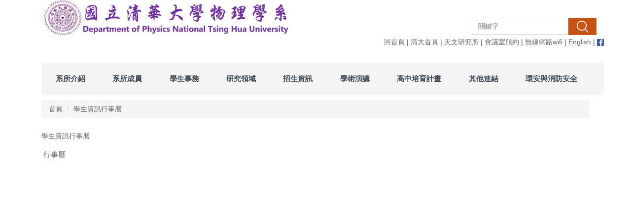

--- FILE ---
content_type: text/html; charset=UTF-8
request_url: https://phys.site.nthu.edu.tw/p/403-1335-8757-1.php?Lang=zh-tw
body_size: 6289
content:
<!DOCTYPE html>
<html lang="zh-Hant">
<head>


<meta http-equiv="Content-Type" content="text/html; charset=utf-8">
<meta http-equiv="X-UA-Compatible" content="IE=edge,chrome=1" />
<meta name="viewport" content="initial-scale=1.0, user-scalable=1, minimum-scale=1.0, maximum-scale=3.0">
<meta name="mobile-web-app-capable" content="yes">
<meta name="apple-mobile-web-app-status-bar-style" content="black">
<meta name="keywords" content="請填寫網站關鍵記事，用半角逗號(,)隔開" />
<meta name="description" content="請填寫網站簡述" />

<meta content="index,follow" name="robots">

<meta property="og:image"  content="/var/file/335/1335/msys_1335_9956474_90100.gif" />

<title>學生資訊行事曆 </title>

<link rel="shortcut icon" href="/var/file/335/1335/msys_1335_9956474_90100.gif" type="image/x-icon" />
<link rel="icon" href="/var/file/335/1335/msys_1335_9956474_90100.gif" type="image/x-icon" />
<link rel="bookmark" href="/var/file/335/1335/msys_1335_9956474_90100.gif" type="image/x-icon" />

<link rel="apple-touch-icon-precomposed" href="/var/file/335/1335/msys_1335_9956474_90100.gif">
<link rel="apple-touch-icon" href="/var/file/335/1335/msys_1335_9956474_90100.gif">

<link rel="stylesheet" href="/var/file/335/1335/mobilestyle/combine-zh-tw.css?t=f735ecf285" type="text/css" />
<style>@media (min-width: 481px) {.row_0 .col_01 { width: 0%;}.row_0 .col_02 { width: 100%;}.row_0 .col_03 { width: 0%;}}</style>

<script language="javascript"><!--
 var isHome = false 
 --></script>
<script language="javascript"><!--
 var isExpanMenu = false 
 --></script>
<script type="text/javascript" src="/var/file/js/combine_fr_43ef4a5c7b.js" ></script>
</head>
 
<body class="page_mobilercglist  ">

<div class="wrap">


<a href="#start-C" class="focusable" title="跳到主要內容區">跳到主要內容區</a>


<div class="fpbgvideo"></div>
<div class="minner">

<div id="Dyn_head">
<noscript>您的瀏覽器不支援JavaScript功能，若網頁功能無法正常使用時，請開啟瀏覽器JavaScript狀態</noscript>
<div class="header">
	<div class="minner container">







	
<div class="selfhead">
		<div class="meditor">
	
      
         
			<!--第一行-->
<div class="top_first">
<div class="top_first_main container">
<div class="mlogo">&nbsp;</div>

<div class="headlogo"><a href="index.php" title="清大物理系"><img alt="清華大學物理學系" height="400" src="/var/file/335/1335/img/2803/logo_phys.jpg" width="500" /></a></div>
<!-- SEARCH --><script type="text/javascript">
$(document).ready(function(){
   $(".hdsearch .sch-toggle").click(function(){
      $(this).toggleClass("open");
   });
   $.hajaxOpenUrl('/app/index.php?Action=mobileloadmod&Type=mobileheadsch&Nbr=0','#HeadSearch_F8e3d216d5bdfe0244525db430105dbbd');
});
</script>

<div class="hdsearch">
<div class="msearch " id="HeadSearch_F8e3d216d5bdfe0244525db430105dbbd">&nbsp;</div>
</div>

<div class="topnav1" style="order: 2; text-align: right;"><a href="index.php" title="回首頁">回首頁</a> |
 <a href="https://www.nthu.edu.tw/" target="_blank" title="清大首頁">清大首頁</a> | 
<a href="http://astr.site.nthu.edu.tw/" target="_blank" title="天文研究所">天文研究所</a> | 
<a href="http://140.114.80.16/mrbs" target="_blank" title="會議室預約">會議室預約</a> | 
<a href="https://phys.site.nthu.edu.tw/p/404-1335-215774.php?Lang=zh-tw" target="_blank" title="無線網路">無線網路wifi</a> | 
<a href="http://phys.site.nthu.edu.tw/index.php?Lang=en" title="English">English</a> | <a href="https://www.facebook.com/NTHU.TSAPD" target="_blank" title="清大物理系FB"><img alt="清大物理系FB" src="/var/file/335/1335/img/2803/fb.jpg" width="14" /></a></div>
</div>
</div>

<p>&nbsp;</p>
<!--第二行-->

<div class="top_second">
<div class="top_second_main container">
<div class="mycollapse"><button class="navbar-toggle" data-target=".nav-toggle" data-toggle="collapse" type="button"><span class="glyphicons show_lines">Menu</span></button></div>

<div class="nav-toggle collapse navbar-collapse iosScrollToggle">
<div class="hdmenu">
<div class="topnav2" style="order: 1;">
				
				



   
<div class="headnavcust">
	<div class="mnavbar mn-collapse">
		<button type="button" class="navbar-toggle" data-toggle="collapse" data-target=".hd-topnav2" aria-expanded="false">
			<span class="glyphicons show_lines">漢堡鈕選單</span>
		</button>
		<div class="nav-toggle collapse navbar-collapse iosScrollToggle hd-topnav2">
			<div class="hdmenu">
				<ul class="nav navbar-nav" id="a9b32b5757fd4313c1be9492048be08b2_MenuTop_topnav2">
				
					<li   id="Hln_5444" ><a  href="/p/404-1335-154672.php?Lang=zh-tw" title="系所介紹">系所介紹</a></li>
				
					<li   id="Hln_3333" class="dropdown" ><a role="button" aria-expanded="false" class="dropdown-toggle"  href="/p/412-1335-8026.php?Lang=zh-tw" title="系所成員">系所成員</a><ul class="dropdown-menu"><li  id="Hln_4748"><a href="/p/412-1335-8027.php?Lang=zh-tw" title="師資介紹">師資介紹</a></li><li  id="Hln_4750"><a href="/p/412-1335-14930.php?Lang=zh-tw" title="行政職技人員">行政職技人員</a></li><li  id="Hln_4751"><a href="/p/412-1335-8029.php?Lang=zh-tw" title="博士後研究員">博士後研究員</a></li><li  id="Hln_4753"><a href="/p/412-1335-8030.php?Lang=zh-tw" title="系關懷老師,諮商老師與系教官">系關懷老師,諮商老師與系教官</a></li><li  id="Hln_4747"><a href="/p/412-1335-14899.php?Lang=zh-tw" title="系、院、校級 委員會代表">系、院、校級 委員會代表</a></li><li  id="Hln_14748"><a href="https://phys.site.nthu.edu.tw/p/403-1335-7187.php?Lang=zh-tw" title="系所榮譽榜">系所榮譽榜</a></li></ul></li>
				
					<li   id="Hln_3334" class="dropdown" ><a role="button" aria-expanded="false" class="dropdown-toggle"  href="javascript:void(0);" onclick="return false;" title="學生事務">學生事務</a><ul class="dropdown-menu"><li  id="Hln_4742"><a href="/p/403-1335-3621.php?Lang=zh-tw" title="修業與課程資訊">修業與課程資訊</a></li><li  id="Hln_4780"><a href="https://phys.site.nthu.edu.tw/p/412-1335-8048.php?Lang=zh-tw" title="實驗室">實驗室</a></li><li  id="Hln_4797"><a href="/p/403-1335-7189.php?Lang=zh-tw" title="學生資訊">學生資訊</a></li><li  id="Hln_17097"><a href="https://phys.site.nthu.edu.tw/p/404-1335-296345.php?Lang=zh-tw" title="博士生獎學金">博士生獎學金</a></li></ul></li>
				
					<li   id="Hln_11089" class="dropdown" ><a role="button" aria-expanded="false" class="dropdown-toggle"  href="javascript:void(0);" onclick="return false;" title="研究領域">研究領域</a><ul class="dropdown-menu"><li  id="Hln_11200"><a href="http://phys.site.nthu.edu.tw/p/404-1335-188318.php?Lang=zh-tw" title="簡介">簡介</a></li><li  id="Hln_11201"><a href="/p/404-1335-154779.php?Lang=zh-tw" title="研究實驗室與團隊">研究實驗室與團隊</a></li></ul></li>
				
					<li   id="Hln_2625" ><a  href="/p/412-1335-8032.php" title="招生資訊">招生資訊</a></li>
				
					<li   id="Hln_4746" class="dropdown" ><a role="button" aria-expanded="false" class="dropdown-toggle"  href="/p/412-1335-8074.php?Lang=zh-tw" title="學術演講">學術演講</a><ul class="dropdown-menu"><li  id="Hln_11333"><a href="https://phys.site.nthu.edu.tw/p/412-1335-22479.php?Lang=zh-tw" title="物理系專題演講">物理系專題演講</a></li><li  id="Hln_11334"><a href="https://phys.site.nthu.edu.tw/p/412-1335-22480.php?Lang=zh-tw" title="凝態物理演講">凝態物理演講</a></li><li  id="Hln_11335"><a href="https://astr.site.nthu.edu.tw/p/404-1336-294379.php?Lang=zh-tw" target="_blank"  rel="noopener noreferrer"  title="天文物理演講(另開新視窗)">天文物理演講</a></li><li  id="Hln_11336"><a href="https://phys.site.nthu.edu.tw/p/412-1335-22477.php?Lang=zh-tw" title="高能物理演講">高能物理演講</a></li><li  id="Hln_11337"><a href="https://phys.site.nthu.edu.tw/p/412-1335-22481.php?Lang=zh-tw" title="原子分子光學書報討論">原子分子光學書報討論</a></li><li  id="Hln_11339"><a href="https://phys.site.nthu.edu.tw/p/412-1335-21957.php?Lang=zh-tw" title="前沿物理專題演講">前沿物理專題演講</a></li></ul></li>
				
					<li   id="Hln_11550" class="dropdown" ><a role="button" aria-expanded="false" class="dropdown-toggle"  href="javascript:void(0);" onclick="return false;" title="高中培育計畫">高中培育計畫</a><ul class="dropdown-menu"><li  id="Hln_11551"><a href="https://sites.google.com/view/giftedphys/home" target="_blank"  rel="noopener noreferrer"  title="物理組首頁(另開新視窗)">物理組首頁</a></li><li  id="Hln_11552"><a href="https://www.facebook.com/nthuphyshs/" target="_blank"  rel="noopener noreferrer"  title="清華物理高中FB(另開新視窗)">清華物理高中FB</a></li></ul></li>
				
					<li   id="Hln_5739" ><a  href="http://phys.site.nthu.edu.tw/p/403-1335-7168.php?Lang=zh-tw" title="其他連結">其他連結</a></li>
				
					<li   id="Hln_13692" class="dropdown" ><a role="button" aria-expanded="false" class="dropdown-toggle"  href="javascript:void(0);" onclick="return false;" title="環安與消防安全">環安與消防安全</a><ul class="dropdown-menu"><li  id="Hln_13693"><a href="https://phys.site.nthu.edu.tw/p/403-1335-9138.php?Lang=zh-tw" title="消防安全">消防安全</a></li><li  id="Hln_13694"><a href="https://phys.site.nthu.edu.tw/p/403-1335-9137.php?Lang=zh-tw" title="環境安全">環境安全</a></li></ul></li>
				
        		
				</ul>
			</div>
		</div>
	</div>
</div>

<script>
$(document).ready(function(){
	$(".mnavbar .navbar-toggle").click(function(){
		$(this).toggleClass("open");
		var ariaExpanded = $(this).attr('aria-expanded');
		$(this).attr('aria-expanded',ariaExpanded !== 'true');
	});
   $(".mycollapse .navbar-toggle").click(function(){
      $(this).toggleClass("open");
      var ariaExpanded = $(this).attr('aria-expanded');
      $(this).attr('aria-expanded',ariaExpanded !== 'true');
   });
   $('.iosScrollToggle').on('shown.bs.collapse', function () {
		var togglePos = $(this).css('position');
      if(togglePos !== 'static'){
          ModalHelper.afterOpen();
      }
    });

    $('.iosScrollToggle').on('hide.bs.collapse', function () {
		var togglePos = $(this).css('position');
      if(togglePos !== 'static'){
			ModalHelper.beforeClose();
      }
    });
	
	
	
});
</script>



	

<script language="javascript">

	tabSwitch("a9b32b5757fd4313c1be9492048be08b2_MenuTop_topnav2");


</script>

         
         </div>
</div>
</div>
</div>
</div>
<script defer="defer">
$(document).ready(function(){
	$(".mnavbar .navbar-toggle").click(function(){
		$(this).toggleClass("open");
	});
   $('.iosScrollToggle').on('shown.bs.collapse', function () {
		var togglePos = $(this).css('position');
      if(togglePos !== 'static'){
          ModalHelper.afterOpen();
      }

    });

    $('.iosScrollToggle').on('hide.bs.collapse', function () {
		var togglePos = $(this).css('position');
      if(togglePos !== 'static'){
			ModalHelper.beforeClose();
      }

    });
		
});
</script>
      
      
   






	
	</div>
</div>




	</div>
</div>
<script language="javascript">

	tabSwitch("a9b32b5757fd4313c1be9492048be08b2_MenuTop");



if(typeof(_LoginHln)=='undefined') var _LoginHln = new hashUtil();

if(typeof(_LogoutHln)=='undefined') var _LogoutHln = new hashUtil();

if(typeof(_HomeHln)=='undefined') var _HomeHln = new hashUtil();

if(typeof(_InternalHln)=='undefined') var _InternalHln = new hashUtil();


$(document).ready(function(){
   if(typeof(loginStat)=='undefined') {
   	if(popChkLogin()) loginStat="login";
   	else loginStat="logout";
	}
	dealHln(isHome,loginStat,$('div.hdmenu'));

	
	
});

var firstWidth = window.innerWidth;
function mobilehead_widthChangeCb() {
if((firstWidth>=767 && window.innerWidth<767) || (firstWidth<767 && window.innerWidth>=767))  location.reload();
if(window.innerWidth <767) {
setTimeout(()=>{
	var div = document.getElementsByClassName('mycollapse');
	if(div=='undefined' || div.length==0) div = document.getElementsByClassName('nav-toggle navbar-collapse iosScrollToggle');
   div = div[0];
   //var focusableElements = div.querySelectorAll('li>a[href], button, input[type="text"], select, textarea');
   var focusableElements = div.querySelectorAll('a[href], button, input[type="text"], select, textarea');
	focusableElements[focusableElements.length-1].addEventListener('keydown', function(event) {
   	if (event.key === 'Tab') {
      	$(".hdmenu .dropdown").removeClass("open");
         var button= document.getElementsByClassName('navbar-toggle');
         button= button[0];
         button.click();
      }
	});
},1000);
}else{
	var div = document.getElementsByClassName('mycollapse');
   if(div=='undefined' || div.length==0) div = document.getElementsByClassName('nav-toggle navbar-collapse iosScrollToggle');
   div = div[0];
   var focusableElements = div.querySelectorAll('a[href]');
   focusableElements[focusableElements.length-1].addEventListener('keydown', function(event) {
      if (event.key === 'Tab') {
         $(".hdmenu .dropdown").removeClass("open");
      }
   });
}
}
window.addEventListener('resize', mobilehead_widthChangeCb);
mobilehead_widthChangeCb();
</script>
<!-- generated at Thu Nov 06 2025 11:56:01 --></div>

<main id="main-content">
<div class="main">
<div class="minner">

	
	
<div class="row col1 row_0">
	<div class="mrow container">
		
			
			
			
			 
		
			
			
			
			
				
        		
         	
				<div class="col col_02">
					<div class="mcol">
					
						
						
						<div id="Dyn_2_1" class="M3  ">

<div class="module module-path md_style99">
	<div class="minner">
		<section class="mb">
			<ol class="breadcrumb">
			
			
				
				
				<li><a href="/index.php">首頁</a></li>
				
				
			
				
				
				
            <li class="active"><a href="https://phys.site.nthu.edu.tw/p/403-1335-8757-1.php?Lang=zh-tw">學生資訊行事曆</a></li>
				
			
			</ol>
		</section>
	</div>
</div>

</div>

					
						
						
						<div id="Dyn_2_2" class="M39  ">
<script type="text/javascript">
$(document).ready(function(){
var a = [];

a.push({name:'Rcg',value:'8757'});

//a.push({name:'Rss',value:});
var option = {
	pageMode:'0',
	currentPage:1,
	flag:0,
	over:0,
	url:'/app/index.php?Action=mobilercglist',
	urlPrefix:  'https://phys.site.nthu.edu.tw/p/403-1335-8757-PAGE.php?Lang=zh-tw',
	totalPage:1,
	Op:'getpartlist',
	param:a,
	pageListObj:$("#pageptlist"),
	nextPageObj:$("#_ptlist_next_page")
}
var ptpagelist = new HvPagelist();
ptpagelist.init(option);



   ptpagelist.loadPage();
   window.onscroll = function(){
      ptpagelist.loadPage();
   }

});
</script>
<div class="module module-rcglist md_style99">
	<header class="mt ">
	 
	<h2 class="mt-title">學生資訊行事曆</h2>
</header>

	<section class="mb">
	
	
	<div id="pageptlist">
	
	<div class="row listBS">
	
	
		
		<div class="d-item h-il-td col-sm-12">
<div class="mbox">
	<div class="d-img">
		
	</div>
	<div class="d-txt">
		<div class="mtitle">
			
			<a href="https://phys.site.nthu.edu.tw/p/406-1335-188293,r8757.php?Lang=zh-tw"  title="行事曆">
				行事曆
			</a>
			
			
			
		</div>
		<div class="mdetail">
			
   <div class="meditor">
			<p><iframe frameborder="0" height="600" scrolling="no" src="https://calendar.google.com/calendar/embed?src=c_89hod6gcdrutlnve5o098lba54%40group.calendar.google.com&amp;ctz=Asia%2FTaipei" style="border: 0" width="800"></iframe></p>
	</div>
			
		</div>
	</div>
	
</div>
</div>

		
	
	</div>


	</div>
	
	
	
<style type="text/css">
            .page-goto,
            .mpgbar {
                display: flex;
                justify-content: center;
                align-items: center;
            }
            .mpgbar .input-group {
                max-width: 100px;
            }
            .mpgbar .form-control {
                text-align: center;
            }
            .mpgbar .pg-txt {
                padding: 6px 12px;
            }
            .mpgbar .pagination {
                display: block;
            }
            @media(max-width: 768px) {
                .mpgbar { flex-direction: column; }
                .mpgbar .pg-first,
                .mpgbar .pg-last,
                .mpgbar > .pg-txt {
                    display: none;
                }
            }
        </style>

	</section>
</div>
</div>

					
					</div>
				</div> 
			 
		
			
			
			
			 
		
	</div>
</div>
	

</div>
</div>
</main>

<div id="Dyn_footer">
<div class="footer">
<div class="minner container">





<ul class="langbar">

	 <li><a class="active" title="繁體"><span>繁體</span></a></li>

	 <li><a href="#" onclick="openLangUrl('en');return false;" title="English"><span>English</span></a></li>

</ul>
<script>
function openLangUrl(p_lang) {
   var curlang = getUrlParam("Lang");
   if(curlang!="") {
      var str = window.location+"";
      window.location = str.replace("Lang="+curlang,"Lang="+p_lang);
   }
   else {
      if(window.location.href.indexOf("?")>0)
         window.location=window.location+'&Lang='+p_lang;
      else
         window.location=window.location+'?Lang='+p_lang;
   }
}
function getUrlParam(paramName,url){
	if(typeof url=="undefined") url=window.location;
   var oRegex = new RegExp( '[\?&]' + paramName + '=([^&]+)', 'i' ) ;
   var oMatch = oRegex.exec(url) ;
   if ( oMatch && oMatch.length > 1 )
      return oMatch[1] ;
   else
      return '' ;
}
</script>



<div class="copyright">
<div class="meditor">
	<style type="text/css">.newsflash {
    float: right;
}
</style>
<div>&nbsp; &nbsp; &nbsp; &nbsp; &nbsp; &nbsp; 國立清華大學物理學系</div>

<div>&nbsp; &nbsp; &nbsp; &nbsp; &nbsp; &nbsp; 地址：30013 新竹市光復路二段101號</div>

<div>&nbsp; &nbsp; &nbsp; &nbsp; &nbsp; &nbsp; 電話：03-5742511　傳真：03-5723052</div>

<div>&nbsp; &nbsp; &nbsp; &nbsp; &nbsp; &nbsp; 網頁內容屬國立清華大學物理學系，如擬轉載或連結，請洽<a href="mailto:web@phys.nthu.edu.tw" title="web master">Web Master</a>。</div>

	
</div>
</div>





</div>
</div>
<!-- generated at Thu Nov 06 2025 11:56:01 --></div>


</div>
</div>
<div class="fpbgvideo"></div>



<div id="_pop_login" class="mpopdiv">
	<div class="mpopbg"></div>
	<div class="mbox">
	</div>
	<div id="_pop_login_alert" class="alert alert-success">登入成功</div>
</div>




<div id="_pop_tips" class="mtips">
	<div class="mbox">
	</div>
</div>
<div id="_pop_dialog" class="mdialog">
	<div class="minner">
		<div class="mcont">
		</div>
		<footer class="mdialog-foot">
        	<button type="submit" class="mbtn mbtn-s">OK</button>
        	<button type="submit" class="mbtn mbtn-c">Cancel</button>
		</footer>
	</div>
</div>

<div class="pswp" tabindex="-1" role="dialog" aria-hidden="true">
	<div class="pswp__bg"></div>
	<div class="pswp__scroll-wrap">
		<div class="pswp__container">
			 <div class="pswp__item"></div>
			 <div class="pswp__item"></div>
			 <div class="pswp__item"></div>
		</div>
		<div class="pswp__ui pswp__ui--hidden">
			<div class="pswp__top-bar">
				<div class="pswp__counter"></div>
				<button class="pswp__button pswp__button--close" title="Close (Esc)">Close (Esc)</button>
				<button class="pswp__button pswp__button--share" title="Share">Share</button>
				<button class="pswp__button pswp__button--fs" title="Toggle fullscreen">Toggle fullscreen</button>
				<button class="pswp__button pswp__button--zoom" title="Zoom in/out">Zoom in/out</button>
				<div class="pswp__preloader">
					<div class="pswp__preloader__icn">
						<div class="pswp__preloader__cut">
							<div class="pswp__preloader__donut"></div>
						</div>
					</div>
				</div>
			</div>
			<div class="pswp__share-modal pswp__share-modal--hidden pswp__single-tap">
				<div class="pswp__share-tooltip"></div> 
			</div>
			<button class="pswp__button pswp__button--arrow--left" title="Previous (arrow left)">Previous (arrow left)</button>
			<button class="pswp__button pswp__button--arrow--right" title="Next (arrow right)">Next (arrow right)</button>
			<div class="pswp__caption">
				<div class="pswp__caption__center"></div>
			</div>
		</div>
	</div>
</div>



<script>
function popChkLogin(){
	var hasCust= 1;
	if(!hasCust) return false;

	if(typeof(loginStat)=='undefined') {
   	var chkstat=0;
   	var chkUrl='/app/index.php?Action=mobilelogin';
   	var chkData = {Op:'chklogin'};
   	var chkObj=$.hajaxReturn(chkUrl,chkData);
   	chkstat=chkObj.stat;
		if(chkstat) {
			loginStat="login"; 
			return true;
		}else {
			loginStat="logout"; 
			return false;
		}	
	}else {
		if(loginStat=="login") return true;
		else return false;
	}
}
function popMemLogin(){
   var hasPop= '';
   var popcontent=$("#_pop_login .mbox").html();
   if(popcontent==0||popcontent==null){
		if(hasPop)	$.hajaxOpenUrl('/app/index.php?Action=mobileloadmod&Type=mobilepoplogin','#_pop_login .mbox','',function(){menuDropAct();});
		else window.location.href = "/app/index.php?Action=mobilelogin";
   }
}
</script>
<!-- generated at Sun Dec 14 2025 03:30:41 --></body></html>


--- FILE ---
content_type: text/html; charset=UTF-8
request_url: https://phys.site.nthu.edu.tw/app/index.php?Action=mobileloadmod&Type=mobileheadsch&Nbr=0
body_size: 1356
content:
<script type="text/javascript">
$(document).ready(function(){
	$("#a9cf8a913447da48632d1270f90c10427_searchbtn").blur(function(){
		$(".hdsearch .sch-toggle").click();
	});
});

function chkHeadSchToken_a9cf8a913447da48632d1270f90c10427(){
   document.HeadSearchForm_a9cf8a913447da48632d1270f90c10427.submit();
}
</script>
<form class="navbar-form" role="search" name="HeadSearchForm_a9cf8a913447da48632d1270f90c10427" onsubmit='chkHeadSchToken_a9cf8a913447da48632d1270f90c10427(); return false;' method="post" action="/app/index.php?Action=mobileptsearch">
	<div class="input-group">
		<input type="text" name="SchKey" title="關鍵字" class="form-control" placeholder="關鍵字" aria-expanded="true" />
		<span class="input-group-btn">
			<button type="button" id="a9cf8a913447da48632d1270f90c10427_searchbtn" class="btn btn-default" onclick='chkHeadSchToken_a9cf8a913447da48632d1270f90c10427()'>搜尋</button>
		</span>
	</div>
   <input type="hidden" name="req_token" value="[base64]">
	<!--input type="hidden" name="verify_code" value="">
   <input type="hidden" name="verify_hdcode" value=""-->
</form>


--- FILE ---
content_type: application/javascript
request_url: https://phys.site.nthu.edu.tw/var/file/js/combine_fr_43ef4a5c7b.js
body_size: 160148
content:

!function(e,t){"use strict";"object"==typeof module&&"object"==typeof module.exports?module.exports=e.document?t(e,!0):function(e){if(!e.document)throw new Error("jQuery requires a window with a document");return t(e)}:t(e)}("undefined"!=typeof window?window:this,function(C,e){"use strict";var t=[],r=Object.getPrototypeOf,s=t.slice,g=t.flat?function(e){return t.flat.call(e)}:function(e){return t.concat.apply([],e)},u=t.push,i=t.indexOf,n={},o=n.toString,y=n.hasOwnProperty,a=y.toString,l=a.call(Object),v={},m=function(e){return"function"==typeof e&&"number"!=typeof e.nodeType&&"function"!=typeof e.item},x=function(e){return null!=e&&e===e.window},E=C.document,c={type:!0,src:!0,nonce:!0,noModule:!0};function b(e,t,n){var r,i,o=(n=n||E).createElement("script");if(o.text=e,t)for(r in c)(i=t[r]||t.getAttribute&&t.getAttribute(r))&&o.setAttribute(r,i);n.head.appendChild(o).parentNode.removeChild(o)}function w(e){return null==e?e+"":"object"==typeof e||"function"==typeof e?n[o.call(e)]||"object":typeof e}var f="3.6.4",S=function(e,t){return new S.fn.init(e,t)};function p(e){var t=!!e&&"length"in e&&e.length,n=w(e);return!m(e)&&!x(e)&&("array"===n||0===t||"number"==typeof t&&0<t&&t-1 in e)}S.fn=S.prototype={jquery:f,constructor:S,length:0,toArray:function(){return s.call(this)},get:function(e){return null==e?s.call(this):e<0?this[e+this.length]:this[e]},pushStack:function(e){var t=S.merge(this.constructor(),e);return t.prevObject=this,t},each:function(e){return S.each(this,e)},map:function(n){return this.pushStack(S.map(this,function(e,t){return n.call(e,t,e)}))},slice:function(){return this.pushStack(s.apply(this,arguments))},first:function(){return this.eq(0)},last:function(){return this.eq(-1)},even:function(){return this.pushStack(S.grep(this,function(e,t){return(t+1)%2}))},odd:function(){return this.pushStack(S.grep(this,function(e,t){return t%2}))},eq:function(e){var t=this.length,n=+e+(e<0?t:0);return this.pushStack(0<=n&&n<t?[this[n]]:[])},end:function(){return this.prevObject||this.constructor()},push:u,sort:t.sort,splice:t.splice},S.extend=S.fn.extend=function(){var e,t,n,r,i,o,a=arguments[0]||{},s=1,u=arguments.length,l=!1;for("boolean"==typeof a&&(l=a,a=arguments[s]||{},s++),"object"==typeof a||m(a)||(a={}),s===u&&(a=this,s--);s<u;s++)if(null!=(e=arguments[s]))for(t in e)r=e[t],"__proto__"!==t&&a!==r&&(l&&r&&(S.isPlainObject(r)||(i=Array.isArray(r)))?(n=a[t],o=i&&!Array.isArray(n)?[]:i||S.isPlainObject(n)?n:{},i=!1,a[t]=S.extend(l,o,r)):void 0!==r&&(a[t]=r));return a},S.extend({expando:"jQuery"+(f+Math.random()).replace(/\D/g,""),isReady:!0,error:function(e){throw new Error(e)},noop:function(){},isPlainObject:function(e){var t,n;return!(!e||"[object Object]"!==o.call(e))&&(!(t=r(e))||"function"==typeof(n=y.call(t,"constructor")&&t.constructor)&&a.call(n)===l)},isEmptyObject:function(e){var t;for(t in e)return!1;return!0},globalEval:function(e,t,n){b(e,{nonce:t&&t.nonce},n)},each:function(e,t){var n,r=0;if(p(e)){for(n=e.length;r<n;r++)if(!1===t.call(e[r],r,e[r]))break}else for(r in e)if(!1===t.call(e[r],r,e[r]))break;return e},makeArray:function(e,t){var n=t||[];return null!=e&&(p(Object(e))?S.merge(n,"string"==typeof e?[e]:e):u.call(n,e)),n},inArray:function(e,t,n){return null==t?-1:i.call(t,e,n)},merge:function(e,t){for(var n=+t.length,r=0,i=e.length;r<n;r++)e[i++]=t[r];return e.length=i,e},grep:function(e,t,n){for(var r=[],i=0,o=e.length,a=!n;i<o;i++)!t(e[i],i)!==a&&r.push(e[i]);return r},map:function(e,t,n){var r,i,o=0,a=[];if(p(e))for(r=e.length;o<r;o++)null!=(i=t(e[o],o,n))&&a.push(i);else for(o in e)null!=(i=t(e[o],o,n))&&a.push(i);return g(a)},guid:1,support:v}),"function"==typeof Symbol&&(S.fn[Symbol.iterator]=t[Symbol.iterator]),S.each("Boolean Number String Function Array Date RegExp Object Error Symbol".split(" "),function(e,t){n["[object "+t+"]"]=t.toLowerCase()});var d=function(n){var e,d,b,o,i,h,f,g,w,u,l,T,C,a,E,y,s,c,v,S="sizzle"+1*new Date,p=n.document,k=0,r=0,m=ue(),x=ue(),A=ue(),N=ue(),j=function(e,t){return e===t&&(l=!0),0},D={}.hasOwnProperty,t=[],q=t.pop,L=t.push,H=t.push,O=t.slice,P=function(e,t){for(var n=0,r=e.length;n<r;n++)if(e[n]===t)return n;return-1},R="checked|selected|async|autofocus|autoplay|controls|defer|disabled|hidden|ismap|loop|multiple|open|readonly|required|scoped",M="[\\x20\\t\\r\\n\\f]",I="(?:\\\\[\\da-fA-F]{1,6}"+M+"?|\\\\[^\\r\\n\\f]|[\\w-]|[^\0-\\x7f])+",W="\\["+M+"*("+I+")(?:"+M+"*([*^$|!~]?=)"+M+"*(?:'((?:\\\\.|[^\\\\'])*)'|\"((?:\\\\.|[^\\\\\"])*)\"|("+I+"))|)"+M+"*\\]",F=":("+I+")(?:\\((('((?:\\\\.|[^\\\\'])*)'|\"((?:\\\\.|[^\\\\\"])*)\")|((?:\\\\.|[^\\\\()[\\]]|"+W+")*)|.*)\\)|)",$=new RegExp(M+"+","g"),B=new RegExp("^"+M+"+|((?:^|[^\\\\])(?:\\\\.)*)"+M+"+$","g"),_=new RegExp("^"+M+"*,"+M+"*"),z=new RegExp("^"+M+"*([>+~]|"+M+")"+M+"*"),U=new RegExp(M+"|>"),X=new RegExp(F),V=new RegExp("^"+I+"$"),G={ID:new RegExp("^#("+I+")"),CLASS:new RegExp("^\\.("+I+")"),TAG:new RegExp("^("+I+"|[*])"),ATTR:new RegExp("^"+W),PSEUDO:new RegExp("^"+F),CHILD:new RegExp("^:(only|first|last|nth|nth-last)-(child|of-type)(?:\\("+M+"*(even|odd|(([+-]|)(\\d*)n|)"+M+"*(?:([+-]|)"+M+"*(\\d+)|))"+M+"*\\)|)","i"),bool:new RegExp("^(?:"+R+")$","i"),needsContext:new RegExp("^"+M+"*[>+~]|:(even|odd|eq|gt|lt|nth|first|last)(?:\\("+M+"*((?:-\\d)?\\d*)"+M+"*\\)|)(?=[^-]|$)","i")},Y=/HTML$/i,Q=/^(?:input|select|textarea|button)$/i,J=/^h\d$/i,K=/^[^{]+\{\s*\[native \w/,Z=/^(?:#([\w-]+)|(\w+)|\.([\w-]+))$/,ee=/[+~]/,te=new RegExp("\\\\[\\da-fA-F]{1,6}"+M+"?|\\\\([^\\r\\n\\f])","g"),ne=function(e,t){var n="0x"+e.slice(1)-65536;return t||(n<0?String.fromCharCode(n+65536):String.fromCharCode(n>>10|55296,1023&n|56320))},re=/([\0-\x1f\x7f]|^-?\d)|^-$|[^\0-\x1f\x7f-\uFFFF\w-]/g,ie=function(e,t){return t?"\0"===e?"\ufffd":e.slice(0,-1)+"\\"+e.charCodeAt(e.length-1).toString(16)+" ":"\\"+e},oe=function(){T()},ae=be(function(e){return!0===e.disabled&&"fieldset"===e.nodeName.toLowerCase()},{dir:"parentNode",next:"legend"});try{H.apply(t=O.call(p.childNodes),p.childNodes),t[p.childNodes.length].nodeType}catch(e){H={apply:t.length?function(e,t){L.apply(e,O.call(t))}:function(e,t){var n=e.length,r=0;while(e[n++]=t[r++]);e.length=n-1}}}function se(t,e,n,r){var i,o,a,s,u,l,c,f=e&&e.ownerDocument,p=e?e.nodeType:9;if(n=n||[],"string"!=typeof t||!t||1!==p&&9!==p&&11!==p)return n;if(!r&&(T(e),e=e||C,E)){if(11!==p&&(u=Z.exec(t)))if(i=u[1]){if(9===p){if(!(a=e.getElementById(i)))return n;if(a.id===i)return n.push(a),n}else if(f&&(a=f.getElementById(i))&&v(e,a)&&a.id===i)return n.push(a),n}else{if(u[2])return H.apply(n,e.getElementsByTagName(t)),n;if((i=u[3])&&d.getElementsByClassName&&e.getElementsByClassName)return H.apply(n,e.getElementsByClassName(i)),n}if(d.qsa&&!N[t+" "]&&(!y||!y.test(t))&&(1!==p||"object"!==e.nodeName.toLowerCase())){if(c=t,f=e,1===p&&(U.test(t)||z.test(t))){(f=ee.test(t)&&ve(e.parentNode)||e)===e&&d.scope||((s=e.getAttribute("id"))?s=s.replace(re,ie):e.setAttribute("id",s=S)),o=(l=h(t)).length;while(o--)l[o]=(s?"#"+s:":scope")+" "+xe(l[o]);c=l.join(",")}try{return H.apply(n,f.querySelectorAll(c)),n}catch(e){N(t,!0)}finally{s===S&&e.removeAttribute("id")}}}return g(t.replace(B,"$1"),e,n,r)}function ue(){var r=[];return function e(t,n){return r.push(t+" ")>b.cacheLength&&delete e[r.shift()],e[t+" "]=n}}function le(e){return e[S]=!0,e}function ce(e){var t=C.createElement("fieldset");try{return!!e(t)}catch(e){return!1}finally{t.parentNode&&t.parentNode.removeChild(t),t=null}}function fe(e,t){var n=e.split("|"),r=n.length;while(r--)b.attrHandle[n[r]]=t}function pe(e,t){var n=t&&e,r=n&&1===e.nodeType&&1===t.nodeType&&e.sourceIndex-t.sourceIndex;if(r)return r;if(n)while(n=n.nextSibling)if(n===t)return-1;return e?1:-1}function de(t){return function(e){return"input"===e.nodeName.toLowerCase()&&e.type===t}}function he(n){return function(e){var t=e.nodeName.toLowerCase();return("input"===t||"button"===t)&&e.type===n}}function ge(t){return function(e){return"form"in e?e.parentNode&&!1===e.disabled?"label"in e?"label"in e.parentNode?e.parentNode.disabled===t:e.disabled===t:e.isDisabled===t||e.isDisabled!==!t&&ae(e)===t:e.disabled===t:"label"in e&&e.disabled===t}}function ye(a){return le(function(o){return o=+o,le(function(e,t){var n,r=a([],e.length,o),i=r.length;while(i--)e[n=r[i]]&&(e[n]=!(t[n]=e[n]))})})}function ve(e){return e&&"undefined"!=typeof e.getElementsByTagName&&e}for(e in d=se.support={},i=se.isXML=function(e){var t=e&&e.namespaceURI,n=e&&(e.ownerDocument||e).documentElement;return!Y.test(t||n&&n.nodeName||"HTML")},T=se.setDocument=function(e){var t,n,r=e?e.ownerDocument||e:p;return r!=C&&9===r.nodeType&&r.documentElement&&(a=(C=r).documentElement,E=!i(C),p!=C&&(n=C.defaultView)&&n.top!==n&&(n.addEventListener?n.addEventListener("unload",oe,!1):n.attachEvent&&n.attachEvent("onunload",oe)),d.scope=ce(function(e){return a.appendChild(e).appendChild(C.createElement("div")),"undefined"!=typeof e.querySelectorAll&&!e.querySelectorAll(":scope fieldset div").length}),d.cssHas=ce(function(){try{return C.querySelector(":has(*,:jqfake)"),!1}catch(e){return!0}}),d.attributes=ce(function(e){return e.className="i",!e.getAttribute("className")}),d.getElementsByTagName=ce(function(e){return e.appendChild(C.createComment("")),!e.getElementsByTagName("*").length}),d.getElementsByClassName=K.test(C.getElementsByClassName),d.getById=ce(function(e){return a.appendChild(e).id=S,!C.getElementsByName||!C.getElementsByName(S).length}),d.getById?(b.filter.ID=function(e){var t=e.replace(te,ne);return function(e){return e.getAttribute("id")===t}},b.find.ID=function(e,t){if("undefined"!=typeof t.getElementById&&E){var n=t.getElementById(e);return n?[n]:[]}}):(b.filter.ID=function(e){var n=e.replace(te,ne);return function(e){var t="undefined"!=typeof e.getAttributeNode&&e.getAttributeNode("id");return t&&t.value===n}},b.find.ID=function(e,t){if("undefined"!=typeof t.getElementById&&E){var n,r,i,o=t.getElementById(e);if(o){if((n=o.getAttributeNode("id"))&&n.value===e)return[o];i=t.getElementsByName(e),r=0;while(o=i[r++])if((n=o.getAttributeNode("id"))&&n.value===e)return[o]}return[]}}),b.find.TAG=d.getElementsByTagName?function(e,t){return"undefined"!=typeof t.getElementsByTagName?t.getElementsByTagName(e):d.qsa?t.querySelectorAll(e):void 0}:function(e,t){var n,r=[],i=0,o=t.getElementsByTagName(e);if("*"===e){while(n=o[i++])1===n.nodeType&&r.push(n);return r}return o},b.find.CLASS=d.getElementsByClassName&&function(e,t){if("undefined"!=typeof t.getElementsByClassName&&E)return t.getElementsByClassName(e)},s=[],y=[],(d.qsa=K.test(C.querySelectorAll))&&(ce(function(e){var t;a.appendChild(e).innerHTML="<a id='"+S+"'></a><select id='"+S+"-\r\\' msallowcapture=''><option selected=''></option></select>",e.querySelectorAll("[msallowcapture^='']").length&&y.push("[*^$]="+M+"*(?:''|\"\")"),e.querySelectorAll("[selected]").length||y.push("\\["+M+"*(?:value|"+R+")"),e.querySelectorAll("[id~="+S+"-]").length||y.push("~="),(t=C.createElement("input")).setAttribute("name",""),e.appendChild(t),e.querySelectorAll("[name='']").length||y.push("\\["+M+"*name"+M+"*="+M+"*(?:''|\"\")"),e.querySelectorAll(":checked").length||y.push(":checked"),e.querySelectorAll("a#"+S+"+*").length||y.push(".#.+[+~]"),e.querySelectorAll("\\\f"),y.push("[\\r\\n\\f]")}),ce(function(e){e.innerHTML="<a href='' disabled='disabled'></a><select disabled='disabled'><option/></select>";var t=C.createElement("input");t.setAttribute("type","hidden"),e.appendChild(t).setAttribute("name","D"),e.querySelectorAll("[name=d]").length&&y.push("name"+M+"*[*^$|!~]?="),2!==e.querySelectorAll(":enabled").length&&y.push(":enabled",":disabled"),a.appendChild(e).disabled=!0,2!==e.querySelectorAll(":disabled").length&&y.push(":enabled",":disabled"),e.querySelectorAll("*,:x"),y.push(",.*:")})),(d.matchesSelector=K.test(c=a.matches||a.webkitMatchesSelector||a.mozMatchesSelector||a.oMatchesSelector||a.msMatchesSelector))&&ce(function(e){d.disconnectedMatch=c.call(e,"*"),c.call(e,"[s!='']:x"),s.push("!=",F)}),d.cssHas||y.push(":has"),y=y.length&&new RegExp(y.join("|")),s=s.length&&new RegExp(s.join("|")),t=K.test(a.compareDocumentPosition),v=t||K.test(a.contains)?function(e,t){var n=9===e.nodeType&&e.documentElement||e,r=t&&t.parentNode;return e===r||!(!r||1!==r.nodeType||!(n.contains?n.contains(r):e.compareDocumentPosition&&16&e.compareDocumentPosition(r)))}:function(e,t){if(t)while(t=t.parentNode)if(t===e)return!0;return!1},j=t?function(e,t){if(e===t)return l=!0,0;var n=!e.compareDocumentPosition-!t.compareDocumentPosition;return n||(1&(n=(e.ownerDocument||e)==(t.ownerDocument||t)?e.compareDocumentPosition(t):1)||!d.sortDetached&&t.compareDocumentPosition(e)===n?e==C||e.ownerDocument==p&&v(p,e)?-1:t==C||t.ownerDocument==p&&v(p,t)?1:u?P(u,e)-P(u,t):0:4&n?-1:1)}:function(e,t){if(e===t)return l=!0,0;var n,r=0,i=e.parentNode,o=t.parentNode,a=[e],s=[t];if(!i||!o)return e==C?-1:t==C?1:i?-1:o?1:u?P(u,e)-P(u,t):0;if(i===o)return pe(e,t);n=e;while(n=n.parentNode)a.unshift(n);n=t;while(n=n.parentNode)s.unshift(n);while(a[r]===s[r])r++;return r?pe(a[r],s[r]):a[r]==p?-1:s[r]==p?1:0}),C},se.matches=function(e,t){return se(e,null,null,t)},se.matchesSelector=function(e,t){if(T(e),d.matchesSelector&&E&&!N[t+" "]&&(!s||!s.test(t))&&(!y||!y.test(t)))try{var n=c.call(e,t);if(n||d.disconnectedMatch||e.document&&11!==e.document.nodeType)return n}catch(e){N(t,!0)}return 0<se(t,C,null,[e]).length},se.contains=function(e,t){return(e.ownerDocument||e)!=C&&T(e),v(e,t)},se.attr=function(e,t){(e.ownerDocument||e)!=C&&T(e);var n=b.attrHandle[t.toLowerCase()],r=n&&D.call(b.attrHandle,t.toLowerCase())?n(e,t,!E):void 0;return void 0!==r?r:d.attributes||!E?e.getAttribute(t):(r=e.getAttributeNode(t))&&r.specified?r.value:null},se.escape=function(e){return(e+"").replace(re,ie)},se.error=function(e){throw new Error("Syntax error, unrecognized expression: "+e)},se.uniqueSort=function(e){var t,n=[],r=0,i=0;if(l=!d.detectDuplicates,u=!d.sortStable&&e.slice(0),e.sort(j),l){while(t=e[i++])t===e[i]&&(r=n.push(i));while(r--)e.splice(n[r],1)}return u=null,e},o=se.getText=function(e){var t,n="",r=0,i=e.nodeType;if(i){if(1===i||9===i||11===i){if("string"==typeof e.textContent)return e.textContent;for(e=e.firstChild;e;e=e.nextSibling)n+=o(e)}else if(3===i||4===i)return e.nodeValue}else while(t=e[r++])n+=o(t);return n},(b=se.selectors={cacheLength:50,createPseudo:le,match:G,attrHandle:{},find:{},relative:{">":{dir:"parentNode",first:!0}," ":{dir:"parentNode"},"+":{dir:"previousSibling",first:!0},"~":{dir:"previousSibling"}},preFilter:{ATTR:function(e){return e[1]=e[1].replace(te,ne),e[3]=(e[3]||e[4]||e[5]||"").replace(te,ne),"~="===e[2]&&(e[3]=" "+e[3]+" "),e.slice(0,4)},CHILD:function(e){return e[1]=e[1].toLowerCase(),"nth"===e[1].slice(0,3)?(e[3]||se.error(e[0]),e[4]=+(e[4]?e[5]+(e[6]||1):2*("even"===e[3]||"odd"===e[3])),e[5]=+(e[7]+e[8]||"odd"===e[3])):e[3]&&se.error(e[0]),e},PSEUDO:function(e){var t,n=!e[6]&&e[2];return G.CHILD.test(e[0])?null:(e[3]?e[2]=e[4]||e[5]||"":n&&X.test(n)&&(t=h(n,!0))&&(t=n.indexOf(")",n.length-t)-n.length)&&(e[0]=e[0].slice(0,t),e[2]=n.slice(0,t)),e.slice(0,3))}},filter:{TAG:function(e){var t=e.replace(te,ne).toLowerCase();return"*"===e?function(){return!0}:function(e){return e.nodeName&&e.nodeName.toLowerCase()===t}},CLASS:function(e){var t=m[e+" "];return t||(t=new RegExp("(^|"+M+")"+e+"("+M+"|$)"))&&m(e,function(e){return t.test("string"==typeof e.className&&e.className||"undefined"!=typeof e.getAttribute&&e.getAttribute("class")||"")})},ATTR:function(n,r,i){return function(e){var t=se.attr(e,n);return null==t?"!="===r:!r||(t+="","="===r?t===i:"!="===r?t!==i:"^="===r?i&&0===t.indexOf(i):"*="===r?i&&-1<t.indexOf(i):"$="===r?i&&t.slice(-i.length)===i:"~="===r?-1<(" "+t.replace($," ")+" ").indexOf(i):"|="===r&&(t===i||t.slice(0,i.length+1)===i+"-"))}},CHILD:function(h,e,t,g,y){var v="nth"!==h.slice(0,3),m="last"!==h.slice(-4),x="of-type"===e;return 1===g&&0===y?function(e){return!!e.parentNode}:function(e,t,n){var r,i,o,a,s,u,l=v!==m?"nextSibling":"previousSibling",c=e.parentNode,f=x&&e.nodeName.toLowerCase(),p=!n&&!x,d=!1;if(c){if(v){while(l){a=e;while(a=a[l])if(x?a.nodeName.toLowerCase()===f:1===a.nodeType)return!1;u=l="only"===h&&!u&&"nextSibling"}return!0}if(u=[m?c.firstChild:c.lastChild],m&&p){d=(s=(r=(i=(o=(a=c)[S]||(a[S]={}))[a.uniqueID]||(o[a.uniqueID]={}))[h]||[])[0]===k&&r[1])&&r[2],a=s&&c.childNodes[s];while(a=++s&&a&&a[l]||(d=s=0)||u.pop())if(1===a.nodeType&&++d&&a===e){i[h]=[k,s,d];break}}else if(p&&(d=s=(r=(i=(o=(a=e)[S]||(a[S]={}))[a.uniqueID]||(o[a.uniqueID]={}))[h]||[])[0]===k&&r[1]),!1===d)while(a=++s&&a&&a[l]||(d=s=0)||u.pop())if((x?a.nodeName.toLowerCase()===f:1===a.nodeType)&&++d&&(p&&((i=(o=a[S]||(a[S]={}))[a.uniqueID]||(o[a.uniqueID]={}))[h]=[k,d]),a===e))break;return(d-=y)===g||d%g==0&&0<=d/g}}},PSEUDO:function(e,o){var t,a=b.pseudos[e]||b.setFilters[e.toLowerCase()]||se.error("unsupported pseudo: "+e);return a[S]?a(o):1<a.length?(t=[e,e,"",o],b.setFilters.hasOwnProperty(e.toLowerCase())?le(function(e,t){var n,r=a(e,o),i=r.length;while(i--)e[n=P(e,r[i])]=!(t[n]=r[i])}):function(e){return a(e,0,t)}):a}},pseudos:{not:le(function(e){var r=[],i=[],s=f(e.replace(B,"$1"));return s[S]?le(function(e,t,n,r){var i,o=s(e,null,r,[]),a=e.length;while(a--)(i=o[a])&&(e[a]=!(t[a]=i))}):function(e,t,n){return r[0]=e,s(r,null,n,i),r[0]=null,!i.pop()}}),has:le(function(t){return function(e){return 0<se(t,e).length}}),contains:le(function(t){return t=t.replace(te,ne),function(e){return-1<(e.textContent||o(e)).indexOf(t)}}),lang:le(function(n){return V.test(n||"")||se.error("unsupported lang: "+n),n=n.replace(te,ne).toLowerCase(),function(e){var t;do{if(t=E?e.lang:e.getAttribute("xml:lang")||e.getAttribute("lang"))return(t=t.toLowerCase())===n||0===t.indexOf(n+"-")}while((e=e.parentNode)&&1===e.nodeType);return!1}}),target:function(e){var t=n.location&&n.location.hash;return t&&t.slice(1)===e.id},root:function(e){return e===a},focus:function(e){return e===C.activeElement&&(!C.hasFocus||C.hasFocus())&&!!(e.type||e.href||~e.tabIndex)},enabled:ge(!1),disabled:ge(!0),checked:function(e){var t=e.nodeName.toLowerCase();return"input"===t&&!!e.checked||"option"===t&&!!e.selected},selected:function(e){return e.parentNode&&e.parentNode.selectedIndex,!0===e.selected},empty:function(e){for(e=e.firstChild;e;e=e.nextSibling)if(e.nodeType<6)return!1;return!0},parent:function(e){return!b.pseudos.empty(e)},header:function(e){return J.test(e.nodeName)},input:function(e){return Q.test(e.nodeName)},button:function(e){var t=e.nodeName.toLowerCase();return"input"===t&&"button"===e.type||"button"===t},text:function(e){var t;return"input"===e.nodeName.toLowerCase()&&"text"===e.type&&(null==(t=e.getAttribute("type"))||"text"===t.toLowerCase())},first:ye(function(){return[0]}),last:ye(function(e,t){return[t-1]}),eq:ye(function(e,t,n){return[n<0?n+t:n]}),even:ye(function(e,t){for(var n=0;n<t;n+=2)e.push(n);return e}),odd:ye(function(e,t){for(var n=1;n<t;n+=2)e.push(n);return e}),lt:ye(function(e,t,n){for(var r=n<0?n+t:t<n?t:n;0<=--r;)e.push(r);return e}),gt:ye(function(e,t,n){for(var r=n<0?n+t:n;++r<t;)e.push(r);return e})}}).pseudos.nth=b.pseudos.eq,{radio:!0,checkbox:!0,file:!0,password:!0,image:!0})b.pseudos[e]=de(e);for(e in{submit:!0,reset:!0})b.pseudos[e]=he(e);function me(){}function xe(e){for(var t=0,n=e.length,r="";t<n;t++)r+=e[t].value;return r}function be(s,e,t){var u=e.dir,l=e.next,c=l||u,f=t&&"parentNode"===c,p=r++;return e.first?function(e,t,n){while(e=e[u])if(1===e.nodeType||f)return s(e,t,n);return!1}:function(e,t,n){var r,i,o,a=[k,p];if(n){while(e=e[u])if((1===e.nodeType||f)&&s(e,t,n))return!0}else while(e=e[u])if(1===e.nodeType||f)if(i=(o=e[S]||(e[S]={}))[e.uniqueID]||(o[e.uniqueID]={}),l&&l===e.nodeName.toLowerCase())e=e[u]||e;else{if((r=i[c])&&r[0]===k&&r[1]===p)return a[2]=r[2];if((i[c]=a)[2]=s(e,t,n))return!0}return!1}}function we(i){return 1<i.length?function(e,t,n){var r=i.length;while(r--)if(!i[r](e,t,n))return!1;return!0}:i[0]}function Te(e,t,n,r,i){for(var o,a=[],s=0,u=e.length,l=null!=t;s<u;s++)(o=e[s])&&(n&&!n(o,r,i)||(a.push(o),l&&t.push(s)));return a}function Ce(d,h,g,y,v,e){return y&&!y[S]&&(y=Ce(y)),v&&!v[S]&&(v=Ce(v,e)),le(function(e,t,n,r){var i,o,a,s=[],u=[],l=t.length,c=e||function(e,t,n){for(var r=0,i=t.length;r<i;r++)se(e,t[r],n);return n}(h||"*",n.nodeType?[n]:n,[]),f=!d||!e&&h?c:Te(c,s,d,n,r),p=g?v||(e?d:l||y)?[]:t:f;if(g&&g(f,p,n,r),y){i=Te(p,u),y(i,[],n,r),o=i.length;while(o--)(a=i[o])&&(p[u[o]]=!(f[u[o]]=a))}if(e){if(v||d){if(v){i=[],o=p.length;while(o--)(a=p[o])&&i.push(f[o]=a);v(null,p=[],i,r)}o=p.length;while(o--)(a=p[o])&&-1<(i=v?P(e,a):s[o])&&(e[i]=!(t[i]=a))}}else p=Te(p===t?p.splice(l,p.length):p),v?v(null,t,p,r):H.apply(t,p)})}function Ee(e){for(var i,t,n,r=e.length,o=b.relative[e[0].type],a=o||b.relative[" "],s=o?1:0,u=be(function(e){return e===i},a,!0),l=be(function(e){return-1<P(i,e)},a,!0),c=[function(e,t,n){var r=!o&&(n||t!==w)||((i=t).nodeType?u(e,t,n):l(e,t,n));return i=null,r}];s<r;s++)if(t=b.relative[e[s].type])c=[be(we(c),t)];else{if((t=b.filter[e[s].type].apply(null,e[s].matches))[S]){for(n=++s;n<r;n++)if(b.relative[e[n].type])break;return Ce(1<s&&we(c),1<s&&xe(e.slice(0,s-1).concat({value:" "===e[s-2].type?"*":""})).replace(B,"$1"),t,s<n&&Ee(e.slice(s,n)),n<r&&Ee(e=e.slice(n)),n<r&&xe(e))}c.push(t)}return we(c)}return me.prototype=b.filters=b.pseudos,b.setFilters=new me,h=se.tokenize=function(e,t){var n,r,i,o,a,s,u,l=x[e+" "];if(l)return t?0:l.slice(0);a=e,s=[],u=b.preFilter;while(a){for(o in n&&!(r=_.exec(a))||(r&&(a=a.slice(r[0].length)||a),s.push(i=[])),n=!1,(r=z.exec(a))&&(n=r.shift(),i.push({value:n,type:r[0].replace(B," ")}),a=a.slice(n.length)),b.filter)!(r=G[o].exec(a))||u[o]&&!(r=u[o](r))||(n=r.shift(),i.push({value:n,type:o,matches:r}),a=a.slice(n.length));if(!n)break}return t?a.length:a?se.error(e):x(e,s).slice(0)},f=se.compile=function(e,t){var n,y,v,m,x,r,i=[],o=[],a=A[e+" "];if(!a){t||(t=h(e)),n=t.length;while(n--)(a=Ee(t[n]))[S]?i.push(a):o.push(a);(a=A(e,(y=o,m=0<(v=i).length,x=0<y.length,r=function(e,t,n,r,i){var o,a,s,u=0,l="0",c=e&&[],f=[],p=w,d=e||x&&b.find.TAG("*",i),h=k+=null==p?1:Math.random()||.1,g=d.length;for(i&&(w=t==C||t||i);l!==g&&null!=(o=d[l]);l++){if(x&&o){a=0,t||o.ownerDocument==C||(T(o),n=!E);while(s=y[a++])if(s(o,t||C,n)){r.push(o);break}i&&(k=h)}m&&((o=!s&&o)&&u--,e&&c.push(o))}if(u+=l,m&&l!==u){a=0;while(s=v[a++])s(c,f,t,n);if(e){if(0<u)while(l--)c[l]||f[l]||(f[l]=q.call(r));f=Te(f)}H.apply(r,f),i&&!e&&0<f.length&&1<u+v.length&&se.uniqueSort(r)}return i&&(k=h,w=p),c},m?le(r):r))).selector=e}return a},g=se.select=function(e,t,n,r){var i,o,a,s,u,l="function"==typeof e&&e,c=!r&&h(e=l.selector||e);if(n=n||[],1===c.length){if(2<(o=c[0]=c[0].slice(0)).length&&"ID"===(a=o[0]).type&&9===t.nodeType&&E&&b.relative[o[1].type]){if(!(t=(b.find.ID(a.matches[0].replace(te,ne),t)||[])[0]))return n;l&&(t=t.parentNode),e=e.slice(o.shift().value.length)}i=G.needsContext.test(e)?0:o.length;while(i--){if(a=o[i],b.relative[s=a.type])break;if((u=b.find[s])&&(r=u(a.matches[0].replace(te,ne),ee.test(o[0].type)&&ve(t.parentNode)||t))){if(o.splice(i,1),!(e=r.length&&xe(o)))return H.apply(n,r),n;break}}}return(l||f(e,c))(r,t,!E,n,!t||ee.test(e)&&ve(t.parentNode)||t),n},d.sortStable=S.split("").sort(j).join("")===S,d.detectDuplicates=!!l,T(),d.sortDetached=ce(function(e){return 1&e.compareDocumentPosition(C.createElement("fieldset"))}),ce(function(e){return e.innerHTML="<a href='#'></a>","#"===e.firstChild.getAttribute("href")})||fe("type|href|height|width",function(e,t,n){if(!n)return e.getAttribute(t,"type"===t.toLowerCase()?1:2)}),d.attributes&&ce(function(e){return e.innerHTML="<input/>",e.firstChild.setAttribute("value",""),""===e.firstChild.getAttribute("value")})||fe("value",function(e,t,n){if(!n&&"input"===e.nodeName.toLowerCase())return e.defaultValue}),ce(function(e){return null==e.getAttribute("disabled")})||fe(R,function(e,t,n){var r;if(!n)return!0===e[t]?t.toLowerCase():(r=e.getAttributeNode(t))&&r.specified?r.value:null}),se}(C);S.find=d,S.expr=d.selectors,S.expr[":"]=S.expr.pseudos,S.uniqueSort=S.unique=d.uniqueSort,S.text=d.getText,S.isXMLDoc=d.isXML,S.contains=d.contains,S.escapeSelector=d.escape;var h=function(e,t,n){var r=[],i=void 0!==n;while((e=e[t])&&9!==e.nodeType)if(1===e.nodeType){if(i&&S(e).is(n))break;r.push(e)}return r},T=function(e,t){for(var n=[];e;e=e.nextSibling)1===e.nodeType&&e!==t&&n.push(e);return n},k=S.expr.match.needsContext;function A(e,t){return e.nodeName&&e.nodeName.toLowerCase()===t.toLowerCase()}var N=/^<([a-z][^\/\0>:\x20\t\r\n\f]*)[\x20\t\r\n\f]*\/?>(?:<\/\1>|)$/i;function j(e,n,r){return m(n)?S.grep(e,function(e,t){return!!n.call(e,t,e)!==r}):n.nodeType?S.grep(e,function(e){return e===n!==r}):"string"!=typeof n?S.grep(e,function(e){return-1<i.call(n,e)!==r}):S.filter(n,e,r)}S.filter=function(e,t,n){var r=t[0];return n&&(e=":not("+e+")"),1===t.length&&1===r.nodeType?S.find.matchesSelector(r,e)?[r]:[]:S.find.matches(e,S.grep(t,function(e){return 1===e.nodeType}))},S.fn.extend({find:function(e){var t,n,r=this.length,i=this;if("string"!=typeof e)return this.pushStack(S(e).filter(function(){for(t=0;t<r;t++)if(S.contains(i[t],this))return!0}));for(n=this.pushStack([]),t=0;t<r;t++)S.find(e,i[t],n);return 1<r?S.uniqueSort(n):n},filter:function(e){return this.pushStack(j(this,e||[],!1))},not:function(e){return this.pushStack(j(this,e||[],!0))},is:function(e){return!!j(this,"string"==typeof e&&k.test(e)?S(e):e||[],!1).length}});var D,q=/^(?:\s*(<[\w\W]+>)[^>]*|#([\w-]+))$/;(S.fn.init=function(e,t,n){var r,i;if(!e)return this;if(n=n||D,"string"==typeof e){if(!(r="<"===e[0]&&">"===e[e.length-1]&&3<=e.length?[null,e,null]:q.exec(e))||!r[1]&&t)return!t||t.jquery?(t||n).find(e):this.constructor(t).find(e);if(r[1]){if(t=t instanceof S?t[0]:t,S.merge(this,S.parseHTML(r[1],t&&t.nodeType?t.ownerDocument||t:E,!0)),N.test(r[1])&&S.isPlainObject(t))for(r in t)m(this[r])?this[r](t[r]):this.attr(r,t[r]);return this}return(i=E.getElementById(r[2]))&&(this[0]=i,this.length=1),this}return e.nodeType?(this[0]=e,this.length=1,this):m(e)?void 0!==n.ready?n.ready(e):e(S):S.makeArray(e,this)}).prototype=S.fn,D=S(E);var L=/^(?:parents|prev(?:Until|All))/,H={children:!0,contents:!0,next:!0,prev:!0};function O(e,t){while((e=e[t])&&1!==e.nodeType);return e}S.fn.extend({has:function(e){var t=S(e,this),n=t.length;return this.filter(function(){for(var e=0;e<n;e++)if(S.contains(this,t[e]))return!0})},closest:function(e,t){var n,r=0,i=this.length,o=[],a="string"!=typeof e&&S(e);if(!k.test(e))for(;r<i;r++)for(n=this[r];n&&n!==t;n=n.parentNode)if(n.nodeType<11&&(a?-1<a.index(n):1===n.nodeType&&S.find.matchesSelector(n,e))){o.push(n);break}return this.pushStack(1<o.length?S.uniqueSort(o):o)},index:function(e){return e?"string"==typeof e?i.call(S(e),this[0]):i.call(this,e.jquery?e[0]:e):this[0]&&this[0].parentNode?this.first().prevAll().length:-1},add:function(e,t){return this.pushStack(S.uniqueSort(S.merge(this.get(),S(e,t))))},addBack:function(e){return this.add(null==e?this.prevObject:this.prevObject.filter(e))}}),S.each({parent:function(e){var t=e.parentNode;return t&&11!==t.nodeType?t:null},parents:function(e){return h(e,"parentNode")},parentsUntil:function(e,t,n){return h(e,"parentNode",n)},next:function(e){return O(e,"nextSibling")},prev:function(e){return O(e,"previousSibling")},nextAll:function(e){return h(e,"nextSibling")},prevAll:function(e){return h(e,"previousSibling")},nextUntil:function(e,t,n){return h(e,"nextSibling",n)},prevUntil:function(e,t,n){return h(e,"previousSibling",n)},siblings:function(e){return T((e.parentNode||{}).firstChild,e)},children:function(e){return T(e.firstChild)},contents:function(e){return null!=e.contentDocument&&r(e.contentDocument)?e.contentDocument:(A(e,"template")&&(e=e.content||e),S.merge([],e.childNodes))}},function(r,i){S.fn[r]=function(e,t){var n=S.map(this,i,e);return"Until"!==r.slice(-5)&&(t=e),t&&"string"==typeof t&&(n=S.filter(t,n)),1<this.length&&(H[r]||S.uniqueSort(n),L.test(r)&&n.reverse()),this.pushStack(n)}});var P=/[^\x20\t\r\n\f]+/g;function R(e){return e}function M(e){throw e}function I(e,t,n,r){var i;try{e&&m(i=e.promise)?i.call(e).done(t).fail(n):e&&m(i=e.then)?i.call(e,t,n):t.apply(void 0,[e].slice(r))}catch(e){n.apply(void 0,[e])}}S.Callbacks=function(r){var e,n;r="string"==typeof r?(e=r,n={},S.each(e.match(P)||[],function(e,t){n[t]=!0}),n):S.extend({},r);var i,t,o,a,s=[],u=[],l=-1,c=function(){for(a=a||r.once,o=i=!0;u.length;l=-1){t=u.shift();while(++l<s.length)!1===s[l].apply(t[0],t[1])&&r.stopOnFalse&&(l=s.length,t=!1)}r.memory||(t=!1),i=!1,a&&(s=t?[]:"")},f={add:function(){return s&&(t&&!i&&(l=s.length-1,u.push(t)),function n(e){S.each(e,function(e,t){m(t)?r.unique&&f.has(t)||s.push(t):t&&t.length&&"string"!==w(t)&&n(t)})}(arguments),t&&!i&&c()),this},remove:function(){return S.each(arguments,function(e,t){var n;while(-1<(n=S.inArray(t,s,n)))s.splice(n,1),n<=l&&l--}),this},has:function(e){return e?-1<S.inArray(e,s):0<s.length},empty:function(){return s&&(s=[]),this},disable:function(){return a=u=[],s=t="",this},disabled:function(){return!s},lock:function(){return a=u=[],t||i||(s=t=""),this},locked:function(){return!!a},fireWith:function(e,t){return a||(t=[e,(t=t||[]).slice?t.slice():t],u.push(t),i||c()),this},fire:function(){return f.fireWith(this,arguments),this},fired:function(){return!!o}};return f},S.extend({Deferred:function(e){var o=[["notify","progress",S.Callbacks("memory"),S.Callbacks("memory"),2],["resolve","done",S.Callbacks("once memory"),S.Callbacks("once memory"),0,"resolved"],["reject","fail",S.Callbacks("once memory"),S.Callbacks("once memory"),1,"rejected"]],i="pending",a={state:function(){return i},always:function(){return s.done(arguments).fail(arguments),this},"catch":function(e){return a.then(null,e)},pipe:function(){var i=arguments;return S.Deferred(function(r){S.each(o,function(e,t){var n=m(i[t[4]])&&i[t[4]];s[t[1]](function(){var e=n&&n.apply(this,arguments);e&&m(e.promise)?e.promise().progress(r.notify).done(r.resolve).fail(r.reject):r[t[0]+"With"](this,n?[e]:arguments)})}),i=null}).promise()},then:function(t,n,r){var u=0;function l(i,o,a,s){return function(){var n=this,r=arguments,e=function(){var e,t;if(!(i<u)){if((e=a.apply(n,r))===o.promise())throw new TypeError("Thenable self-resolution");t=e&&("object"==typeof e||"function"==typeof e)&&e.then,m(t)?s?t.call(e,l(u,o,R,s),l(u,o,M,s)):(u++,t.call(e,l(u,o,R,s),l(u,o,M,s),l(u,o,R,o.notifyWith))):(a!==R&&(n=void 0,r=[e]),(s||o.resolveWith)(n,r))}},t=s?e:function(){try{e()}catch(e){S.Deferred.exceptionHook&&S.Deferred.exceptionHook(e,t.stackTrace),u<=i+1&&(a!==M&&(n=void 0,r=[e]),o.rejectWith(n,r))}};i?t():(S.Deferred.getStackHook&&(t.stackTrace=S.Deferred.getStackHook()),C.setTimeout(t))}}return S.Deferred(function(e){o[0][3].add(l(0,e,m(r)?r:R,e.notifyWith)),o[1][3].add(l(0,e,m(t)?t:R)),o[2][3].add(l(0,e,m(n)?n:M))}).promise()},promise:function(e){return null!=e?S.extend(e,a):a}},s={};return S.each(o,function(e,t){var n=t[2],r=t[5];a[t[1]]=n.add,r&&n.add(function(){i=r},o[3-e][2].disable,o[3-e][3].disable,o[0][2].lock,o[0][3].lock),n.add(t[3].fire),s[t[0]]=function(){return s[t[0]+"With"](this===s?void 0:this,arguments),this},s[t[0]+"With"]=n.fireWith}),a.promise(s),e&&e.call(s,s),s},when:function(e){var n=arguments.length,t=n,r=Array(t),i=s.call(arguments),o=S.Deferred(),a=function(t){return function(e){r[t]=this,i[t]=1<arguments.length?s.call(arguments):e,--n||o.resolveWith(r,i)}};if(n<=1&&(I(e,o.done(a(t)).resolve,o.reject,!n),"pending"===o.state()||m(i[t]&&i[t].then)))return o.then();while(t--)I(i[t],a(t),o.reject);return o.promise()}});var W=/^(Eval|Internal|Range|Reference|Syntax|Type|URI)Error$/;S.Deferred.exceptionHook=function(e,t){C.console&&C.console.warn&&e&&W.test(e.name)&&C.console.warn("jQuery.Deferred exception: "+e.message,e.stack,t)},S.readyException=function(e){C.setTimeout(function(){throw e})};var F=S.Deferred();function $(){E.removeEventListener("DOMContentLoaded",$),C.removeEventListener("load",$),S.ready()}S.fn.ready=function(e){return F.then(e)["catch"](function(e){S.readyException(e)}),this},S.extend({isReady:!1,readyWait:1,ready:function(e){(!0===e?--S.readyWait:S.isReady)||(S.isReady=!0)!==e&&0<--S.readyWait||F.resolveWith(E,[S])}}),S.ready.then=F.then,"complete"===E.readyState||"loading"!==E.readyState&&!E.documentElement.doScroll?C.setTimeout(S.ready):(E.addEventListener("DOMContentLoaded",$),C.addEventListener("load",$));var B=function(e,t,n,r,i,o,a){var s=0,u=e.length,l=null==n;if("object"===w(n))for(s in i=!0,n)B(e,t,s,n[s],!0,o,a);else if(void 0!==r&&(i=!0,m(r)||(a=!0),l&&(a?(t.call(e,r),t=null):(l=t,t=function(e,t,n){return l.call(S(e),n)})),t))for(;s<u;s++)t(e[s],n,a?r:r.call(e[s],s,t(e[s],n)));return i?e:l?t.call(e):u?t(e[0],n):o},_=/^-ms-/,z=/-([a-z])/g;function U(e,t){return t.toUpperCase()}function X(e){return e.replace(_,"ms-").replace(z,U)}var V=function(e){return 1===e.nodeType||9===e.nodeType||!+e.nodeType};function G(){this.expando=S.expando+G.uid++}G.uid=1,G.prototype={cache:function(e){var t=e[this.expando];return t||(t={},V(e)&&(e.nodeType?e[this.expando]=t:Object.defineProperty(e,this.expando,{value:t,configurable:!0}))),t},set:function(e,t,n){var r,i=this.cache(e);if("string"==typeof t)i[X(t)]=n;else for(r in t)i[X(r)]=t[r];return i},get:function(e,t){return void 0===t?this.cache(e):e[this.expando]&&e[this.expando][X(t)]},access:function(e,t,n){return void 0===t||t&&"string"==typeof t&&void 0===n?this.get(e,t):(this.set(e,t,n),void 0!==n?n:t)},remove:function(e,t){var n,r=e[this.expando];if(void 0!==r){if(void 0!==t){n=(t=Array.isArray(t)?t.map(X):(t=X(t))in r?[t]:t.match(P)||[]).length;while(n--)delete r[t[n]]}(void 0===t||S.isEmptyObject(r))&&(e.nodeType?e[this.expando]=void 0:delete e[this.expando])}},hasData:function(e){var t=e[this.expando];return void 0!==t&&!S.isEmptyObject(t)}};var Y=new G,Q=new G,J=/^(?:\{[\w\W]*\}|\[[\w\W]*\])$/,K=/[A-Z]/g;function Z(e,t,n){var r,i;if(void 0===n&&1===e.nodeType)if(r="data-"+t.replace(K,"-$&").toLowerCase(),"string"==typeof(n=e.getAttribute(r))){try{n="true"===(i=n)||"false"!==i&&("null"===i?null:i===+i+""?+i:J.test(i)?JSON.parse(i):i)}catch(e){}Q.set(e,t,n)}else n=void 0;return n}S.extend({hasData:function(e){return Q.hasData(e)||Y.hasData(e)},data:function(e,t,n){return Q.access(e,t,n)},removeData:function(e,t){Q.remove(e,t)},_data:function(e,t,n){return Y.access(e,t,n)},_removeData:function(e,t){Y.remove(e,t)}}),S.fn.extend({data:function(n,e){var t,r,i,o=this[0],a=o&&o.attributes;if(void 0===n){if(this.length&&(i=Q.get(o),1===o.nodeType&&!Y.get(o,"hasDataAttrs"))){t=a.length;while(t--)a[t]&&0===(r=a[t].name).indexOf("data-")&&(r=X(r.slice(5)),Z(o,r,i[r]));Y.set(o,"hasDataAttrs",!0)}return i}return"object"==typeof n?this.each(function(){Q.set(this,n)}):B(this,function(e){var t;if(o&&void 0===e)return void 0!==(t=Q.get(o,n))?t:void 0!==(t=Z(o,n))?t:void 0;this.each(function(){Q.set(this,n,e)})},null,e,1<arguments.length,null,!0)},removeData:function(e){return this.each(function(){Q.remove(this,e)})}}),S.extend({queue:function(e,t,n){var r;if(e)return t=(t||"fx")+"queue",r=Y.get(e,t),n&&(!r||Array.isArray(n)?r=Y.access(e,t,S.makeArray(n)):r.push(n)),r||[]},dequeue:function(e,t){t=t||"fx";var n=S.queue(e,t),r=n.length,i=n.shift(),o=S._queueHooks(e,t);"inprogress"===i&&(i=n.shift(),r--),i&&("fx"===t&&n.unshift("inprogress"),delete o.stop,i.call(e,function(){S.dequeue(e,t)},o)),!r&&o&&o.empty.fire()},_queueHooks:function(e,t){var n=t+"queueHooks";return Y.get(e,n)||Y.access(e,n,{empty:S.Callbacks("once memory").add(function(){Y.remove(e,[t+"queue",n])})})}}),S.fn.extend({queue:function(t,n){var e=2;return"string"!=typeof t&&(n=t,t="fx",e--),arguments.length<e?S.queue(this[0],t):void 0===n?this:this.each(function(){var e=S.queue(this,t,n);S._queueHooks(this,t),"fx"===t&&"inprogress"!==e[0]&&S.dequeue(this,t)})},dequeue:function(e){return this.each(function(){S.dequeue(this,e)})},clearQueue:function(e){return this.queue(e||"fx",[])},promise:function(e,t){var n,r=1,i=S.Deferred(),o=this,a=this.length,s=function(){--r||i.resolveWith(o,[o])};"string"!=typeof e&&(t=e,e=void 0),e=e||"fx";while(a--)(n=Y.get(o[a],e+"queueHooks"))&&n.empty&&(r++,n.empty.add(s));return s(),i.promise(t)}});var ee=/[+-]?(?:\d*\.|)\d+(?:[eE][+-]?\d+|)/.source,te=new RegExp("^(?:([+-])=|)("+ee+")([a-z%]*)$","i"),ne=["Top","Right","Bottom","Left"],re=E.documentElement,ie=function(e){return S.contains(e.ownerDocument,e)},oe={composed:!0};re.getRootNode&&(ie=function(e){return S.contains(e.ownerDocument,e)||e.getRootNode(oe)===e.ownerDocument});var ae=function(e,t){return"none"===(e=t||e).style.display||""===e.style.display&&ie(e)&&"none"===S.css(e,"display")};function se(e,t,n,r){var i,o,a=20,s=r?function(){return r.cur()}:function(){return S.css(e,t,"")},u=s(),l=n&&n[3]||(S.cssNumber[t]?"":"px"),c=e.nodeType&&(S.cssNumber[t]||"px"!==l&&+u)&&te.exec(S.css(e,t));if(c&&c[3]!==l){u/=2,l=l||c[3],c=+u||1;while(a--)S.style(e,t,c+l),(1-o)*(1-(o=s()/u||.5))<=0&&(a=0),c/=o;c*=2,S.style(e,t,c+l),n=n||[]}return n&&(c=+c||+u||0,i=n[1]?c+(n[1]+1)*n[2]:+n[2],r&&(r.unit=l,r.start=c,r.end=i)),i}var ue={};function le(e,t){for(var n,r,i,o,a,s,u,l=[],c=0,f=e.length;c<f;c++)(r=e[c]).style&&(n=r.style.display,t?("none"===n&&(l[c]=Y.get(r,"display")||null,l[c]||(r.style.display="")),""===r.style.display&&ae(r)&&(l[c]=(u=a=o=void 0,a=(i=r).ownerDocument,s=i.nodeName,(u=ue[s])||(o=a.body.appendChild(a.createElement(s)),u=S.css(o,"display"),o.parentNode.removeChild(o),"none"===u&&(u="block"),ue[s]=u)))):"none"!==n&&(l[c]="none",Y.set(r,"display",n)));for(c=0;c<f;c++)null!=l[c]&&(e[c].style.display=l[c]);return e}S.fn.extend({show:function(){return le(this,!0)},hide:function(){return le(this)},toggle:function(e){return"boolean"==typeof e?e?this.show():this.hide():this.each(function(){ae(this)?S(this).show():S(this).hide()})}});var ce,fe,pe=/^(?:checkbox|radio)$/i,de=/<([a-z][^\/\0>\x20\t\r\n\f]*)/i,he=/^$|^module$|\/(?:java|ecma)script/i;ce=E.createDocumentFragment().appendChild(E.createElement("div")),(fe=E.createElement("input")).setAttribute("type","radio"),fe.setAttribute("checked","checked"),fe.setAttribute("name","t"),ce.appendChild(fe),v.checkClone=ce.cloneNode(!0).cloneNode(!0).lastChild.checked,ce.innerHTML="<textarea>x</textarea>",v.noCloneChecked=!!ce.cloneNode(!0).lastChild.defaultValue,ce.innerHTML="<option></option>",v.option=!!ce.lastChild;var ge={thead:[1,"<table>","</table>"],col:[2,"<table><colgroup>","</colgroup></table>"],tr:[2,"<table><tbody>","</tbody></table>"],td:[3,"<table><tbody><tr>","</tr></tbody></table>"],_default:[0,"",""]};function ye(e,t){var n;return n="undefined"!=typeof e.getElementsByTagName?e.getElementsByTagName(t||"*"):"undefined"!=typeof e.querySelectorAll?e.querySelectorAll(t||"*"):[],void 0===t||t&&A(e,t)?S.merge([e],n):n}function ve(e,t){for(var n=0,r=e.length;n<r;n++)Y.set(e[n],"globalEval",!t||Y.get(t[n],"globalEval"))}ge.tbody=ge.tfoot=ge.colgroup=ge.caption=ge.thead,ge.th=ge.td,v.option||(ge.optgroup=ge.option=[1,"<select multiple='multiple'>","</select>"]);var me=/<|&#?\w+;/;function xe(e,t,n,r,i){for(var o,a,s,u,l,c,f=t.createDocumentFragment(),p=[],d=0,h=e.length;d<h;d++)if((o=e[d])||0===o)if("object"===w(o))S.merge(p,o.nodeType?[o]:o);else if(me.test(o)){a=a||f.appendChild(t.createElement("div")),s=(de.exec(o)||["",""])[1].toLowerCase(),u=ge[s]||ge._default,a.innerHTML=u[1]+S.htmlPrefilter(o)+u[2],c=u[0];while(c--)a=a.lastChild;S.merge(p,a.childNodes),(a=f.firstChild).textContent=""}else p.push(t.createTextNode(o));f.textContent="",d=0;while(o=p[d++])if(r&&-1<S.inArray(o,r))i&&i.push(o);else if(l=ie(o),a=ye(f.appendChild(o),"script"),l&&ve(a),n){c=0;while(o=a[c++])he.test(o.type||"")&&n.push(o)}return f}var be=/^([^.]*)(?:\.(.+)|)/;function we(){return!0}function Te(){return!1}function Ce(e,t){return e===function(){try{return E.activeElement}catch(e){}}()==("focus"===t)}function Ee(e,t,n,r,i,o){var a,s;if("object"==typeof t){for(s in"string"!=typeof n&&(r=r||n,n=void 0),t)Ee(e,s,n,r,t[s],o);return e}if(null==r&&null==i?(i=n,r=n=void 0):null==i&&("string"==typeof n?(i=r,r=void 0):(i=r,r=n,n=void 0)),!1===i)i=Te;else if(!i)return e;return 1===o&&(a=i,(i=function(e){return S().off(e),a.apply(this,arguments)}).guid=a.guid||(a.guid=S.guid++)),e.each(function(){S.event.add(this,t,i,r,n)})}function Se(e,i,o){o?(Y.set(e,i,!1),S.event.add(e,i,{namespace:!1,handler:function(e){var t,n,r=Y.get(this,i);if(1&e.isTrigger&&this[i]){if(r.length)(S.event.special[i]||{}).delegateType&&e.stopPropagation();else if(r=s.call(arguments),Y.set(this,i,r),t=o(this,i),this[i](),r!==(n=Y.get(this,i))||t?Y.set(this,i,!1):n={},r!==n)return e.stopImmediatePropagation(),e.preventDefault(),n&&n.value}else r.length&&(Y.set(this,i,{value:S.event.trigger(S.extend(r[0],S.Event.prototype),r.slice(1),this)}),e.stopImmediatePropagation())}})):void 0===Y.get(e,i)&&S.event.add(e,i,we)}S.event={global:{},add:function(t,e,n,r,i){var o,a,s,u,l,c,f,p,d,h,g,y=Y.get(t);if(V(t)){n.handler&&(n=(o=n).handler,i=o.selector),i&&S.find.matchesSelector(re,i),n.guid||(n.guid=S.guid++),(u=y.events)||(u=y.events=Object.create(null)),(a=y.handle)||(a=y.handle=function(e){return"undefined"!=typeof S&&S.event.triggered!==e.type?S.event.dispatch.apply(t,arguments):void 0}),l=(e=(e||"").match(P)||[""]).length;while(l--)d=g=(s=be.exec(e[l])||[])[1],h=(s[2]||"").split(".").sort(),d&&(f=S.event.special[d]||{},d=(i?f.delegateType:f.bindType)||d,f=S.event.special[d]||{},c=S.extend({type:d,origType:g,data:r,handler:n,guid:n.guid,selector:i,needsContext:i&&S.expr.match.needsContext.test(i),namespace:h.join(".")},o),(p=u[d])||((p=u[d]=[]).delegateCount=0,f.setup&&!1!==f.setup.call(t,r,h,a)||t.addEventListener&&t.addEventListener(d,a)),f.add&&(f.add.call(t,c),c.handler.guid||(c.handler.guid=n.guid)),i?p.splice(p.delegateCount++,0,c):p.push(c),S.event.global[d]=!0)}},remove:function(e,t,n,r,i){var o,a,s,u,l,c,f,p,d,h,g,y=Y.hasData(e)&&Y.get(e);if(y&&(u=y.events)){l=(t=(t||"").match(P)||[""]).length;while(l--)if(d=g=(s=be.exec(t[l])||[])[1],h=(s[2]||"").split(".").sort(),d){f=S.event.special[d]||{},p=u[d=(r?f.delegateType:f.bindType)||d]||[],s=s[2]&&new RegExp("(^|\\.)"+h.join("\\.(?:.*\\.|)")+"(\\.|$)"),a=o=p.length;while(o--)c=p[o],!i&&g!==c.origType||n&&n.guid!==c.guid||s&&!s.test(c.namespace)||r&&r!==c.selector&&("**"!==r||!c.selector)||(p.splice(o,1),c.selector&&p.delegateCount--,f.remove&&f.remove.call(e,c));a&&!p.length&&(f.teardown&&!1!==f.teardown.call(e,h,y.handle)||S.removeEvent(e,d,y.handle),delete u[d])}else for(d in u)S.event.remove(e,d+t[l],n,r,!0);S.isEmptyObject(u)&&Y.remove(e,"handle events")}},dispatch:function(e){var t,n,r,i,o,a,s=new Array(arguments.length),u=S.event.fix(e),l=(Y.get(this,"events")||Object.create(null))[u.type]||[],c=S.event.special[u.type]||{};for(s[0]=u,t=1;t<arguments.length;t++)s[t]=arguments[t];if(u.delegateTarget=this,!c.preDispatch||!1!==c.preDispatch.call(this,u)){a=S.event.handlers.call(this,u,l),t=0;while((i=a[t++])&&!u.isPropagationStopped()){u.currentTarget=i.elem,n=0;while((o=i.handlers[n++])&&!u.isImmediatePropagationStopped())u.rnamespace&&!1!==o.namespace&&!u.rnamespace.test(o.namespace)||(u.handleObj=o,u.data=o.data,void 0!==(r=((S.event.special[o.origType]||{}).handle||o.handler).apply(i.elem,s))&&!1===(u.result=r)&&(u.preventDefault(),u.stopPropagation()))}return c.postDispatch&&c.postDispatch.call(this,u),u.result}},handlers:function(e,t){var n,r,i,o,a,s=[],u=t.delegateCount,l=e.target;if(u&&l.nodeType&&!("click"===e.type&&1<=e.button))for(;l!==this;l=l.parentNode||this)if(1===l.nodeType&&("click"!==e.type||!0!==l.disabled)){for(o=[],a={},n=0;n<u;n++)void 0===a[i=(r=t[n]).selector+" "]&&(a[i]=r.needsContext?-1<S(i,this).index(l):S.find(i,this,null,[l]).length),a[i]&&o.push(r);o.length&&s.push({elem:l,handlers:o})}return l=this,u<t.length&&s.push({elem:l,handlers:t.slice(u)}),s},addProp:function(t,e){Object.defineProperty(S.Event.prototype,t,{enumerable:!0,configurable:!0,get:m(e)?function(){if(this.originalEvent)return e(this.originalEvent)}:function(){if(this.originalEvent)return this.originalEvent[t]},set:function(e){Object.defineProperty(this,t,{enumerable:!0,configurable:!0,writable:!0,value:e})}})},fix:function(e){return e[S.expando]?e:new S.Event(e)},special:{load:{noBubble:!0},click:{setup:function(e){var t=this||e;return pe.test(t.type)&&t.click&&A(t,"input")&&Se(t,"click",we),!1},trigger:function(e){var t=this||e;return pe.test(t.type)&&t.click&&A(t,"input")&&Se(t,"click"),!0},_default:function(e){var t=e.target;return pe.test(t.type)&&t.click&&A(t,"input")&&Y.get(t,"click")||A(t,"a")}},beforeunload:{postDispatch:function(e){void 0!==e.result&&e.originalEvent&&(e.originalEvent.returnValue=e.result)}}}},S.removeEvent=function(e,t,n){e.removeEventListener&&e.removeEventListener(t,n)},S.Event=function(e,t){if(!(this instanceof S.Event))return new S.Event(e,t);e&&e.type?(this.originalEvent=e,this.type=e.type,this.isDefaultPrevented=e.defaultPrevented||void 0===e.defaultPrevented&&!1===e.returnValue?we:Te,this.target=e.target&&3===e.target.nodeType?e.target.parentNode:e.target,this.currentTarget=e.currentTarget,this.relatedTarget=e.relatedTarget):this.type=e,t&&S.extend(this,t),this.timeStamp=e&&e.timeStamp||Date.now(),this[S.expando]=!0},S.Event.prototype={constructor:S.Event,isDefaultPrevented:Te,isPropagationStopped:Te,isImmediatePropagationStopped:Te,isSimulated:!1,preventDefault:function(){var e=this.originalEvent;this.isDefaultPrevented=we,e&&!this.isSimulated&&e.preventDefault()},stopPropagation:function(){var e=this.originalEvent;this.isPropagationStopped=we,e&&!this.isSimulated&&e.stopPropagation()},stopImmediatePropagation:function(){var e=this.originalEvent;this.isImmediatePropagationStopped=we,e&&!this.isSimulated&&e.stopImmediatePropagation(),this.stopPropagation()}},S.each({altKey:!0,bubbles:!0,cancelable:!0,changedTouches:!0,ctrlKey:!0,detail:!0,eventPhase:!0,metaKey:!0,pageX:!0,pageY:!0,shiftKey:!0,view:!0,"char":!0,code:!0,charCode:!0,key:!0,keyCode:!0,button:!0,buttons:!0,clientX:!0,clientY:!0,offsetX:!0,offsetY:!0,pointerId:!0,pointerType:!0,screenX:!0,screenY:!0,targetTouches:!0,toElement:!0,touches:!0,which:!0},S.event.addProp),S.each({focus:"focusin",blur:"focusout"},function(t,e){S.event.special[t]={setup:function(){return Se(this,t,Ce),!1},trigger:function(){return Se(this,t),!0},_default:function(e){return Y.get(e.target,t)},delegateType:e}}),S.each({mouseenter:"mouseover",mouseleave:"mouseout",pointerenter:"pointerover",pointerleave:"pointerout"},function(e,i){S.event.special[e]={delegateType:i,bindType:i,handle:function(e){var t,n=e.relatedTarget,r=e.handleObj;return n&&(n===this||S.contains(this,n))||(e.type=r.origType,t=r.handler.apply(this,arguments),e.type=i),t}}}),S.fn.extend({on:function(e,t,n,r){return Ee(this,e,t,n,r)},one:function(e,t,n,r){return Ee(this,e,t,n,r,1)},off:function(e,t,n){var r,i;if(e&&e.preventDefault&&e.handleObj)return r=e.handleObj,S(e.delegateTarget).off(r.namespace?r.origType+"."+r.namespace:r.origType,r.selector,r.handler),this;if("object"==typeof e){for(i in e)this.off(i,t,e[i]);return this}return!1!==t&&"function"!=typeof t||(n=t,t=void 0),!1===n&&(n=Te),this.each(function(){S.event.remove(this,e,n,t)})}});var ke=/<script|<style|<link/i,Ae=/checked\s*(?:[^=]|=\s*.checked.)/i,Ne=/^\s*<!\[CDATA\[|\]\]>\s*$/g;function je(e,t){return A(e,"table")&&A(11!==t.nodeType?t:t.firstChild,"tr")&&S(e).children("tbody")[0]||e}function De(e){return e.type=(null!==e.getAttribute("type"))+"/"+e.type,e}function qe(e){return"true/"===(e.type||"").slice(0,5)?e.type=e.type.slice(5):e.removeAttribute("type"),e}function Le(e,t){var n,r,i,o,a,s;if(1===t.nodeType){if(Y.hasData(e)&&(s=Y.get(e).events))for(i in Y.remove(t,"handle events"),s)for(n=0,r=s[i].length;n<r;n++)S.event.add(t,i,s[i][n]);Q.hasData(e)&&(o=Q.access(e),a=S.extend({},o),Q.set(t,a))}}function He(n,r,i,o){r=g(r);var e,t,a,s,u,l,c=0,f=n.length,p=f-1,d=r[0],h=m(d);if(h||1<f&&"string"==typeof d&&!v.checkClone&&Ae.test(d))return n.each(function(e){var t=n.eq(e);h&&(r[0]=d.call(this,e,t.html())),He(t,r,i,o)});if(f&&(t=(e=xe(r,n[0].ownerDocument,!1,n,o)).firstChild,1===e.childNodes.length&&(e=t),t||o)){for(s=(a=S.map(ye(e,"script"),De)).length;c<f;c++)u=e,c!==p&&(u=S.clone(u,!0,!0),s&&S.merge(a,ye(u,"script"))),i.call(n[c],u,c);if(s)for(l=a[a.length-1].ownerDocument,S.map(a,qe),c=0;c<s;c++)u=a[c],he.test(u.type||"")&&!Y.access(u,"globalEval")&&S.contains(l,u)&&(u.src&&"module"!==(u.type||"").toLowerCase()?S._evalUrl&&!u.noModule&&S._evalUrl(u.src,{nonce:u.nonce||u.getAttribute("nonce")},l):b(u.textContent.replace(Ne,""),u,l))}return n}function Oe(e,t,n){for(var r,i=t?S.filter(t,e):e,o=0;null!=(r=i[o]);o++)n||1!==r.nodeType||S.cleanData(ye(r)),r.parentNode&&(n&&ie(r)&&ve(ye(r,"script")),r.parentNode.removeChild(r));return e}S.extend({htmlPrefilter:function(e){return e},clone:function(e,t,n){var r,i,o,a,s,u,l,c=e.cloneNode(!0),f=ie(e);if(!(v.noCloneChecked||1!==e.nodeType&&11!==e.nodeType||S.isXMLDoc(e)))for(a=ye(c),r=0,i=(o=ye(e)).length;r<i;r++)s=o[r],u=a[r],void 0,"input"===(l=u.nodeName.toLowerCase())&&pe.test(s.type)?u.checked=s.checked:"input"!==l&&"textarea"!==l||(u.defaultValue=s.defaultValue);if(t)if(n)for(o=o||ye(e),a=a||ye(c),r=0,i=o.length;r<i;r++)Le(o[r],a[r]);else Le(e,c);return 0<(a=ye(c,"script")).length&&ve(a,!f&&ye(e,"script")),c},cleanData:function(e){for(var t,n,r,i=S.event.special,o=0;void 0!==(n=e[o]);o++)if(V(n)){if(t=n[Y.expando]){if(t.events)for(r in t.events)i[r]?S.event.remove(n,r):S.removeEvent(n,r,t.handle);n[Y.expando]=void 0}n[Q.expando]&&(n[Q.expando]=void 0)}}}),S.fn.extend({detach:function(e){return Oe(this,e,!0)},remove:function(e){return Oe(this,e)},text:function(e){return B(this,function(e){return void 0===e?S.text(this):this.empty().each(function(){1!==this.nodeType&&11!==this.nodeType&&9!==this.nodeType||(this.textContent=e)})},null,e,arguments.length)},append:function(){return He(this,arguments,function(e){1!==this.nodeType&&11!==this.nodeType&&9!==this.nodeType||je(this,e).appendChild(e)})},prepend:function(){return He(this,arguments,function(e){if(1===this.nodeType||11===this.nodeType||9===this.nodeType){var t=je(this,e);t.insertBefore(e,t.firstChild)}})},before:function(){return He(this,arguments,function(e){this.parentNode&&this.parentNode.insertBefore(e,this)})},after:function(){return He(this,arguments,function(e){this.parentNode&&this.parentNode.insertBefore(e,this.nextSibling)})},empty:function(){for(var e,t=0;null!=(e=this[t]);t++)1===e.nodeType&&(S.cleanData(ye(e,!1)),e.textContent="");return this},clone:function(e,t){return e=null!=e&&e,t=null==t?e:t,this.map(function(){return S.clone(this,e,t)})},html:function(e){return B(this,function(e){var t=this[0]||{},n=0,r=this.length;if(void 0===e&&1===t.nodeType)return t.innerHTML;if("string"==typeof e&&!ke.test(e)&&!ge[(de.exec(e)||["",""])[1].toLowerCase()]){e=S.htmlPrefilter(e);try{for(;n<r;n++)1===(t=this[n]||{}).nodeType&&(S.cleanData(ye(t,!1)),t.innerHTML=e);t=0}catch(e){}}t&&this.empty().append(e)},null,e,arguments.length)},replaceWith:function(){var n=[];return He(this,arguments,function(e){var t=this.parentNode;S.inArray(this,n)<0&&(S.cleanData(ye(this)),t&&t.replaceChild(e,this))},n)}}),S.each({appendTo:"append",prependTo:"prepend",insertBefore:"before",insertAfter:"after",replaceAll:"replaceWith"},function(e,a){S.fn[e]=function(e){for(var t,n=[],r=S(e),i=r.length-1,o=0;o<=i;o++)t=o===i?this:this.clone(!0),S(r[o])[a](t),u.apply(n,t.get());return this.pushStack(n)}});var Pe=new RegExp("^("+ee+")(?!px)[a-z%]+$","i"),Re=/^--/,Me=function(e){var t=e.ownerDocument.defaultView;return t&&t.opener||(t=C),t.getComputedStyle(e)},Ie=function(e,t,n){var r,i,o={};for(i in t)o[i]=e.style[i],e.style[i]=t[i];for(i in r=n.call(e),t)e.style[i]=o[i];return r},We=new RegExp(ne.join("|"),"i"),Fe="[\\x20\\t\\r\\n\\f]",$e=new RegExp("^"+Fe+"+|((?:^|[^\\\\])(?:\\\\.)*)"+Fe+"+$","g");function Be(e,t,n){var r,i,o,a,s=Re.test(t),u=e.style;return(n=n||Me(e))&&(a=n.getPropertyValue(t)||n[t],s&&a&&(a=a.replace($e,"$1")||void 0),""!==a||ie(e)||(a=S.style(e,t)),!v.pixelBoxStyles()&&Pe.test(a)&&We.test(t)&&(r=u.width,i=u.minWidth,o=u.maxWidth,u.minWidth=u.maxWidth=u.width=a,a=n.width,u.width=r,u.minWidth=i,u.maxWidth=o)),void 0!==a?a+"":a}function _e(e,t){return{get:function(){if(!e())return(this.get=t).apply(this,arguments);delete this.get}}}!function(){function e(){if(l){u.style.cssText="position:absolute;left:-11111px;width:60px;margin-top:1px;padding:0;border:0",l.style.cssText="position:relative;display:block;box-sizing:border-box;overflow:scroll;margin:auto;border:1px;padding:1px;width:60%;top:1%",re.appendChild(u).appendChild(l);var e=C.getComputedStyle(l);n="1%"!==e.top,s=12===t(e.marginLeft),l.style.right="60%",o=36===t(e.right),r=36===t(e.width),l.style.position="absolute",i=12===t(l.offsetWidth/3),re.removeChild(u),l=null}}function t(e){return Math.round(parseFloat(e))}var n,r,i,o,a,s,u=E.createElement("div"),l=E.createElement("div");l.style&&(l.style.backgroundClip="content-box",l.cloneNode(!0).style.backgroundClip="",v.clearCloneStyle="content-box"===l.style.backgroundClip,S.extend(v,{boxSizingReliable:function(){return e(),r},pixelBoxStyles:function(){return e(),o},pixelPosition:function(){return e(),n},reliableMarginLeft:function(){return e(),s},scrollboxSize:function(){return e(),i},reliableTrDimensions:function(){var e,t,n,r;return null==a&&(e=E.createElement("table"),t=E.createElement("tr"),n=E.createElement("div"),e.style.cssText="position:absolute;left:-11111px;border-collapse:separate",t.style.cssText="border:1px solid",t.style.height="1px",n.style.height="9px",n.style.display="block",re.appendChild(e).appendChild(t).appendChild(n),r=C.getComputedStyle(t),a=parseInt(r.height,10)+parseInt(r.borderTopWidth,10)+parseInt(r.borderBottomWidth,10)===t.offsetHeight,re.removeChild(e)),a}}))}();var ze=["Webkit","Moz","ms"],Ue=E.createElement("div").style,Xe={};function Ve(e){var t=S.cssProps[e]||Xe[e];return t||(e in Ue?e:Xe[e]=function(e){var t=e[0].toUpperCase()+e.slice(1),n=ze.length;while(n--)if((e=ze[n]+t)in Ue)return e}(e)||e)}var Ge=/^(none|table(?!-c[ea]).+)/,Ye={position:"absolute",visibility:"hidden",display:"block"},Qe={letterSpacing:"0",fontWeight:"400"};function Je(e,t,n){var r=te.exec(t);return r?Math.max(0,r[2]-(n||0))+(r[3]||"px"):t}function Ke(e,t,n,r,i,o){var a="width"===t?1:0,s=0,u=0;if(n===(r?"border":"content"))return 0;for(;a<4;a+=2)"margin"===n&&(u+=S.css(e,n+ne[a],!0,i)),r?("content"===n&&(u-=S.css(e,"padding"+ne[a],!0,i)),"margin"!==n&&(u-=S.css(e,"border"+ne[a]+"Width",!0,i))):(u+=S.css(e,"padding"+ne[a],!0,i),"padding"!==n?u+=S.css(e,"border"+ne[a]+"Width",!0,i):s+=S.css(e,"border"+ne[a]+"Width",!0,i));return!r&&0<=o&&(u+=Math.max(0,Math.ceil(e["offset"+t[0].toUpperCase()+t.slice(1)]-o-u-s-.5))||0),u}function Ze(e,t,n){var r=Me(e),i=(!v.boxSizingReliable()||n)&&"border-box"===S.css(e,"boxSizing",!1,r),o=i,a=Be(e,t,r),s="offset"+t[0].toUpperCase()+t.slice(1);if(Pe.test(a)){if(!n)return a;a="auto"}return(!v.boxSizingReliable()&&i||!v.reliableTrDimensions()&&A(e,"tr")||"auto"===a||!parseFloat(a)&&"inline"===S.css(e,"display",!1,r))&&e.getClientRects().length&&(i="border-box"===S.css(e,"boxSizing",!1,r),(o=s in e)&&(a=e[s])),(a=parseFloat(a)||0)+Ke(e,t,n||(i?"border":"content"),o,r,a)+"px"}function et(e,t,n,r,i){return new et.prototype.init(e,t,n,r,i)}S.extend({cssHooks:{opacity:{get:function(e,t){if(t){var n=Be(e,"opacity");return""===n?"1":n}}}},cssNumber:{animationIterationCount:!0,columnCount:!0,fillOpacity:!0,flexGrow:!0,flexShrink:!0,fontWeight:!0,gridArea:!0,gridColumn:!0,gridColumnEnd:!0,gridColumnStart:!0,gridRow:!0,gridRowEnd:!0,gridRowStart:!0,lineHeight:!0,opacity:!0,order:!0,orphans:!0,widows:!0,zIndex:!0,zoom:!0},cssProps:{},style:function(e,t,n,r){if(e&&3!==e.nodeType&&8!==e.nodeType&&e.style){var i,o,a,s=X(t),u=Re.test(t),l=e.style;if(u||(t=Ve(s)),a=S.cssHooks[t]||S.cssHooks[s],void 0===n)return a&&"get"in a&&void 0!==(i=a.get(e,!1,r))?i:l[t];"string"===(o=typeof n)&&(i=te.exec(n))&&i[1]&&(n=se(e,t,i),o="number"),null!=n&&n==n&&("number"!==o||u||(n+=i&&i[3]||(S.cssNumber[s]?"":"px")),v.clearCloneStyle||""!==n||0!==t.indexOf("background")||(l[t]="inherit"),a&&"set"in a&&void 0===(n=a.set(e,n,r))||(u?l.setProperty(t,n):l[t]=n))}},css:function(e,t,n,r){var i,o,a,s=X(t);return Re.test(t)||(t=Ve(s)),(a=S.cssHooks[t]||S.cssHooks[s])&&"get"in a&&(i=a.get(e,!0,n)),void 0===i&&(i=Be(e,t,r)),"normal"===i&&t in Qe&&(i=Qe[t]),""===n||n?(o=parseFloat(i),!0===n||isFinite(o)?o||0:i):i}}),S.each(["height","width"],function(e,u){S.cssHooks[u]={get:function(e,t,n){if(t)return!Ge.test(S.css(e,"display"))||e.getClientRects().length&&e.getBoundingClientRect().width?Ze(e,u,n):Ie(e,Ye,function(){return Ze(e,u,n)})},set:function(e,t,n){var r,i=Me(e),o=!v.scrollboxSize()&&"absolute"===i.position,a=(o||n)&&"border-box"===S.css(e,"boxSizing",!1,i),s=n?Ke(e,u,n,a,i):0;return a&&o&&(s-=Math.ceil(e["offset"+u[0].toUpperCase()+u.slice(1)]-parseFloat(i[u])-Ke(e,u,"border",!1,i)-.5)),s&&(r=te.exec(t))&&"px"!==(r[3]||"px")&&(e.style[u]=t,t=S.css(e,u)),Je(0,t,s)}}}),S.cssHooks.marginLeft=_e(v.reliableMarginLeft,function(e,t){if(t)return(parseFloat(Be(e,"marginLeft"))||e.getBoundingClientRect().left-Ie(e,{marginLeft:0},function(){return e.getBoundingClientRect().left}))+"px"}),S.each({margin:"",padding:"",border:"Width"},function(i,o){S.cssHooks[i+o]={expand:function(e){for(var t=0,n={},r="string"==typeof e?e.split(" "):[e];t<4;t++)n[i+ne[t]+o]=r[t]||r[t-2]||r[0];return n}},"margin"!==i&&(S.cssHooks[i+o].set=Je)}),S.fn.extend({css:function(e,t){return B(this,function(e,t,n){var r,i,o={},a=0;if(Array.isArray(t)){for(r=Me(e),i=t.length;a<i;a++)o[t[a]]=S.css(e,t[a],!1,r);return o}return void 0!==n?S.style(e,t,n):S.css(e,t)},e,t,1<arguments.length)}}),((S.Tween=et).prototype={constructor:et,init:function(e,t,n,r,i,o){this.elem=e,this.prop=n,this.easing=i||S.easing._default,this.options=t,this.start=this.now=this.cur(),this.end=r,this.unit=o||(S.cssNumber[n]?"":"px")},cur:function(){var e=et.propHooks[this.prop];return e&&e.get?e.get(this):et.propHooks._default.get(this)},run:function(e){var t,n=et.propHooks[this.prop];return this.options.duration?this.pos=t=S.easing[this.easing](e,this.options.duration*e,0,1,this.options.duration):this.pos=t=e,this.now=(this.end-this.start)*t+this.start,this.options.step&&this.options.step.call(this.elem,this.now,this),n&&n.set?n.set(this):et.propHooks._default.set(this),this}}).init.prototype=et.prototype,(et.propHooks={_default:{get:function(e){var t;return 1!==e.elem.nodeType||null!=e.elem[e.prop]&&null==e.elem.style[e.prop]?e.elem[e.prop]:(t=S.css(e.elem,e.prop,""))&&"auto"!==t?t:0},set:function(e){S.fx.step[e.prop]?S.fx.step[e.prop](e):1!==e.elem.nodeType||!S.cssHooks[e.prop]&&null==e.elem.style[Ve(e.prop)]?e.elem[e.prop]=e.now:S.style(e.elem,e.prop,e.now+e.unit)}}}).scrollTop=et.propHooks.scrollLeft={set:function(e){e.elem.nodeType&&e.elem.parentNode&&(e.elem[e.prop]=e.now)}},S.easing={linear:function(e){return e},swing:function(e){return.5-Math.cos(e*Math.PI)/2},_default:"swing"},S.fx=et.prototype.init,S.fx.step={};var tt,nt,rt,it,ot=/^(?:toggle|show|hide)$/,at=/queueHooks$/;function st(){nt&&(!1===E.hidden&&C.requestAnimationFrame?C.requestAnimationFrame(st):C.setTimeout(st,S.fx.interval),S.fx.tick())}function ut(){return C.setTimeout(function(){tt=void 0}),tt=Date.now()}function lt(e,t){var n,r=0,i={height:e};for(t=t?1:0;r<4;r+=2-t)i["margin"+(n=ne[r])]=i["padding"+n]=e;return t&&(i.opacity=i.width=e),i}function ct(e,t,n){for(var r,i=(ft.tweeners[t]||[]).concat(ft.tweeners["*"]),o=0,a=i.length;o<a;o++)if(r=i[o].call(n,t,e))return r}function ft(o,e,t){var n,a,r=0,i=ft.prefilters.length,s=S.Deferred().always(function(){delete u.elem}),u=function(){if(a)return!1;for(var e=tt||ut(),t=Math.max(0,l.startTime+l.duration-e),n=1-(t/l.duration||0),r=0,i=l.tweens.length;r<i;r++)l.tweens[r].run(n);return s.notifyWith(o,[l,n,t]),n<1&&i?t:(i||s.notifyWith(o,[l,1,0]),s.resolveWith(o,[l]),!1)},l=s.promise({elem:o,props:S.extend({},e),opts:S.extend(!0,{specialEasing:{},easing:S.easing._default},t),originalProperties:e,originalOptions:t,startTime:tt||ut(),duration:t.duration,tweens:[],createTween:function(e,t){var n=S.Tween(o,l.opts,e,t,l.opts.specialEasing[e]||l.opts.easing);return l.tweens.push(n),n},stop:function(e){var t=0,n=e?l.tweens.length:0;if(a)return this;for(a=!0;t<n;t++)l.tweens[t].run(1);return e?(s.notifyWith(o,[l,1,0]),s.resolveWith(o,[l,e])):s.rejectWith(o,[l,e]),this}}),c=l.props;for(!function(e,t){var n,r,i,o,a;for(n in e)if(i=t[r=X(n)],o=e[n],Array.isArray(o)&&(i=o[1],o=e[n]=o[0]),n!==r&&(e[r]=o,delete e[n]),(a=S.cssHooks[r])&&"expand"in a)for(n in o=a.expand(o),delete e[r],o)n in e||(e[n]=o[n],t[n]=i);else t[r]=i}(c,l.opts.specialEasing);r<i;r++)if(n=ft.prefilters[r].call(l,o,c,l.opts))return m(n.stop)&&(S._queueHooks(l.elem,l.opts.queue).stop=n.stop.bind(n)),n;return S.map(c,ct,l),m(l.opts.start)&&l.opts.start.call(o,l),l.progress(l.opts.progress).done(l.opts.done,l.opts.complete).fail(l.opts.fail).always(l.opts.always),S.fx.timer(S.extend(u,{elem:o,anim:l,queue:l.opts.queue})),l}S.Animation=S.extend(ft,{tweeners:{"*":[function(e,t){var n=this.createTween(e,t);return se(n.elem,e,te.exec(t),n),n}]},tweener:function(e,t){m(e)?(t=e,e=["*"]):e=e.match(P);for(var n,r=0,i=e.length;r<i;r++)n=e[r],ft.tweeners[n]=ft.tweeners[n]||[],ft.tweeners[n].unshift(t)},prefilters:[function(e,t,n){var r,i,o,a,s,u,l,c,f="width"in t||"height"in t,p=this,d={},h=e.style,g=e.nodeType&&ae(e),y=Y.get(e,"fxshow");for(r in n.queue||(null==(a=S._queueHooks(e,"fx")).unqueued&&(a.unqueued=0,s=a.empty.fire,a.empty.fire=function(){a.unqueued||s()}),a.unqueued++,p.always(function(){p.always(function(){a.unqueued--,S.queue(e,"fx").length||a.empty.fire()})})),t)if(i=t[r],ot.test(i)){if(delete t[r],o=o||"toggle"===i,i===(g?"hide":"show")){if("show"!==i||!y||void 0===y[r])continue;g=!0}d[r]=y&&y[r]||S.style(e,r)}if((u=!S.isEmptyObject(t))||!S.isEmptyObject(d))for(r in f&&1===e.nodeType&&(n.overflow=[h.overflow,h.overflowX,h.overflowY],null==(l=y&&y.display)&&(l=Y.get(e,"display")),"none"===(c=S.css(e,"display"))&&(l?c=l:(le([e],!0),l=e.style.display||l,c=S.css(e,"display"),le([e]))),("inline"===c||"inline-block"===c&&null!=l)&&"none"===S.css(e,"float")&&(u||(p.done(function(){h.display=l}),null==l&&(c=h.display,l="none"===c?"":c)),h.display="inline-block")),n.overflow&&(h.overflow="hidden",p.always(function(){h.overflow=n.overflow[0],h.overflowX=n.overflow[1],h.overflowY=n.overflow[2]})),u=!1,d)u||(y?"hidden"in y&&(g=y.hidden):y=Y.access(e,"fxshow",{display:l}),o&&(y.hidden=!g),g&&le([e],!0),p.done(function(){for(r in g||le([e]),Y.remove(e,"fxshow"),d)S.style(e,r,d[r])})),u=ct(g?y[r]:0,r,p),r in y||(y[r]=u.start,g&&(u.end=u.start,u.start=0))}],prefilter:function(e,t){t?ft.prefilters.unshift(e):ft.prefilters.push(e)}}),S.speed=function(e,t,n){var r=e&&"object"==typeof e?S.extend({},e):{complete:n||!n&&t||m(e)&&e,duration:e,easing:n&&t||t&&!m(t)&&t};return S.fx.off?r.duration=0:"number"!=typeof r.duration&&(r.duration in S.fx.speeds?r.duration=S.fx.speeds[r.duration]:r.duration=S.fx.speeds._default),null!=r.queue&&!0!==r.queue||(r.queue="fx"),r.old=r.complete,r.complete=function(){m(r.old)&&r.old.call(this),r.queue&&S.dequeue(this,r.queue)},r},S.fn.extend({fadeTo:function(e,t,n,r){return this.filter(ae).css("opacity",0).show().end().animate({opacity:t},e,n,r)},animate:function(t,e,n,r){var i=S.isEmptyObject(t),o=S.speed(e,n,r),a=function(){var e=ft(this,S.extend({},t),o);(i||Y.get(this,"finish"))&&e.stop(!0)};return a.finish=a,i||!1===o.queue?this.each(a):this.queue(o.queue,a)},stop:function(i,e,o){var a=function(e){var t=e.stop;delete e.stop,t(o)};return"string"!=typeof i&&(o=e,e=i,i=void 0),e&&this.queue(i||"fx",[]),this.each(function(){var e=!0,t=null!=i&&i+"queueHooks",n=S.timers,r=Y.get(this);if(t)r[t]&&r[t].stop&&a(r[t]);else for(t in r)r[t]&&r[t].stop&&at.test(t)&&a(r[t]);for(t=n.length;t--;)n[t].elem!==this||null!=i&&n[t].queue!==i||(n[t].anim.stop(o),e=!1,n.splice(t,1));!e&&o||S.dequeue(this,i)})},finish:function(a){return!1!==a&&(a=a||"fx"),this.each(function(){var e,t=Y.get(this),n=t[a+"queue"],r=t[a+"queueHooks"],i=S.timers,o=n?n.length:0;for(t.finish=!0,S.queue(this,a,[]),r&&r.stop&&r.stop.call(this,!0),e=i.length;e--;)i[e].elem===this&&i[e].queue===a&&(i[e].anim.stop(!0),i.splice(e,1));for(e=0;e<o;e++)n[e]&&n[e].finish&&n[e].finish.call(this);delete t.finish})}}),S.each(["toggle","show","hide"],function(e,r){var i=S.fn[r];S.fn[r]=function(e,t,n){return null==e||"boolean"==typeof e?i.apply(this,arguments):this.animate(lt(r,!0),e,t,n)}}),S.each({slideDown:lt("show"),slideUp:lt("hide"),slideToggle:lt("toggle"),fadeIn:{opacity:"show"},fadeOut:{opacity:"hide"},fadeToggle:{opacity:"toggle"}},function(e,r){S.fn[e]=function(e,t,n){return this.animate(r,e,t,n)}}),S.timers=[],S.fx.tick=function(){var e,t=0,n=S.timers;for(tt=Date.now();t<n.length;t++)(e=n[t])()||n[t]!==e||n.splice(t--,1);n.length||S.fx.stop(),tt=void 0},S.fx.timer=function(e){S.timers.push(e),S.fx.start()},S.fx.interval=13,S.fx.start=function(){nt||(nt=!0,st())},S.fx.stop=function(){nt=null},S.fx.speeds={slow:600,fast:200,_default:400},S.fn.delay=function(r,e){return r=S.fx&&S.fx.speeds[r]||r,e=e||"fx",this.queue(e,function(e,t){var n=C.setTimeout(e,r);t.stop=function(){C.clearTimeout(n)}})},rt=E.createElement("input"),it=E.createElement("select").appendChild(E.createElement("option")),rt.type="checkbox",v.checkOn=""!==rt.value,v.optSelected=it.selected,(rt=E.createElement("input")).value="t",rt.type="radio",v.radioValue="t"===rt.value;var pt,dt=S.expr.attrHandle;S.fn.extend({attr:function(e,t){return B(this,S.attr,e,t,1<arguments.length)},removeAttr:function(e){return this.each(function(){S.removeAttr(this,e)})}}),S.extend({attr:function(e,t,n){var r,i,o=e.nodeType;if(3!==o&&8!==o&&2!==o)return"undefined"==typeof e.getAttribute?S.prop(e,t,n):(1===o&&S.isXMLDoc(e)||(i=S.attrHooks[t.toLowerCase()]||(S.expr.match.bool.test(t)?pt:void 0)),void 0!==n?null===n?void S.removeAttr(e,t):i&&"set"in i&&void 0!==(r=i.set(e,n,t))?r:(e.setAttribute(t,n+""),n):i&&"get"in i&&null!==(r=i.get(e,t))?r:null==(r=S.find.attr(e,t))?void 0:r)},attrHooks:{type:{set:function(e,t){if(!v.radioValue&&"radio"===t&&A(e,"input")){var n=e.value;return e.setAttribute("type",t),n&&(e.value=n),t}}}},removeAttr:function(e,t){var n,r=0,i=t&&t.match(P);if(i&&1===e.nodeType)while(n=i[r++])e.removeAttribute(n)}}),pt={set:function(e,t,n){return!1===t?S.removeAttr(e,n):e.setAttribute(n,n),n}},S.each(S.expr.match.bool.source.match(/\w+/g),function(e,t){var a=dt[t]||S.find.attr;dt[t]=function(e,t,n){var r,i,o=t.toLowerCase();return n||(i=dt[o],dt[o]=r,r=null!=a(e,t,n)?o:null,dt[o]=i),r}});var ht=/^(?:input|select|textarea|button)$/i,gt=/^(?:a|area)$/i;function yt(e){return(e.match(P)||[]).join(" ")}function vt(e){return e.getAttribute&&e.getAttribute("class")||""}function mt(e){return Array.isArray(e)?e:"string"==typeof e&&e.match(P)||[]}S.fn.extend({prop:function(e,t){return B(this,S.prop,e,t,1<arguments.length)},removeProp:function(e){return this.each(function(){delete this[S.propFix[e]||e]})}}),S.extend({prop:function(e,t,n){var r,i,o=e.nodeType;if(3!==o&&8!==o&&2!==o)return 1===o&&S.isXMLDoc(e)||(t=S.propFix[t]||t,i=S.propHooks[t]),void 0!==n?i&&"set"in i&&void 0!==(r=i.set(e,n,t))?r:e[t]=n:i&&"get"in i&&null!==(r=i.get(e,t))?r:e[t]},propHooks:{tabIndex:{get:function(e){var t=S.find.attr(e,"tabindex");return t?parseInt(t,10):ht.test(e.nodeName)||gt.test(e.nodeName)&&e.href?0:-1}}},propFix:{"for":"htmlFor","class":"className"}}),v.optSelected||(S.propHooks.selected={get:function(e){var t=e.parentNode;return t&&t.parentNode&&t.parentNode.selectedIndex,null},set:function(e){var t=e.parentNode;t&&(t.selectedIndex,t.parentNode&&t.parentNode.selectedIndex)}}),S.each(["tabIndex","readOnly","maxLength","cellSpacing","cellPadding","rowSpan","colSpan","useMap","frameBorder","contentEditable"],function(){S.propFix[this.toLowerCase()]=this}),S.fn.extend({addClass:function(t){var e,n,r,i,o,a;return m(t)?this.each(function(e){S(this).addClass(t.call(this,e,vt(this)))}):(e=mt(t)).length?this.each(function(){if(r=vt(this),n=1===this.nodeType&&" "+yt(r)+" "){for(o=0;o<e.length;o++)i=e[o],n.indexOf(" "+i+" ")<0&&(n+=i+" ");a=yt(n),r!==a&&this.setAttribute("class",a)}}):this},removeClass:function(t){var e,n,r,i,o,a;return m(t)?this.each(function(e){S(this).removeClass(t.call(this,e,vt(this)))}):arguments.length?(e=mt(t)).length?this.each(function(){if(r=vt(this),n=1===this.nodeType&&" "+yt(r)+" "){for(o=0;o<e.length;o++){i=e[o];while(-1<n.indexOf(" "+i+" "))n=n.replace(" "+i+" "," ")}a=yt(n),r!==a&&this.setAttribute("class",a)}}):this:this.attr("class","")},toggleClass:function(t,n){var e,r,i,o,a=typeof t,s="string"===a||Array.isArray(t);return m(t)?this.each(function(e){S(this).toggleClass(t.call(this,e,vt(this),n),n)}):"boolean"==typeof n&&s?n?this.addClass(t):this.removeClass(t):(e=mt(t),this.each(function(){if(s)for(o=S(this),i=0;i<e.length;i++)r=e[i],o.hasClass(r)?o.removeClass(r):o.addClass(r);else void 0!==t&&"boolean"!==a||((r=vt(this))&&Y.set(this,"__className__",r),this.setAttribute&&this.setAttribute("class",r||!1===t?"":Y.get(this,"__className__")||""))}))},hasClass:function(e){var t,n,r=0;t=" "+e+" ";while(n=this[r++])if(1===n.nodeType&&-1<(" "+yt(vt(n))+" ").indexOf(t))return!0;return!1}});var xt=/\r/g;S.fn.extend({val:function(n){var r,e,i,t=this[0];return arguments.length?(i=m(n),this.each(function(e){var t;1===this.nodeType&&(null==(t=i?n.call(this,e,S(this).val()):n)?t="":"number"==typeof t?t+="":Array.isArray(t)&&(t=S.map(t,function(e){return null==e?"":e+""})),(r=S.valHooks[this.type]||S.valHooks[this.nodeName.toLowerCase()])&&"set"in r&&void 0!==r.set(this,t,"value")||(this.value=t))})):t?(r=S.valHooks[t.type]||S.valHooks[t.nodeName.toLowerCase()])&&"get"in r&&void 0!==(e=r.get(t,"value"))?e:"string"==typeof(e=t.value)?e.replace(xt,""):null==e?"":e:void 0}}),S.extend({valHooks:{option:{get:function(e){var t=S.find.attr(e,"value");return null!=t?t:yt(S.text(e))}},select:{get:function(e){var t,n,r,i=e.options,o=e.selectedIndex,a="select-one"===e.type,s=a?null:[],u=a?o+1:i.length;for(r=o<0?u:a?o:0;r<u;r++)if(((n=i[r]).selected||r===o)&&!n.disabled&&(!n.parentNode.disabled||!A(n.parentNode,"optgroup"))){if(t=S(n).val(),a)return t;s.push(t)}return s},set:function(e,t){var n,r,i=e.options,o=S.makeArray(t),a=i.length;while(a--)((r=i[a]).selected=-1<S.inArray(S.valHooks.option.get(r),o))&&(n=!0);return n||(e.selectedIndex=-1),o}}}}),S.each(["radio","checkbox"],function(){S.valHooks[this]={set:function(e,t){if(Array.isArray(t))return e.checked=-1<S.inArray(S(e).val(),t)}},v.checkOn||(S.valHooks[this].get=function(e){return null===e.getAttribute("value")?"on":e.value})}),v.focusin="onfocusin"in C;var bt=/^(?:focusinfocus|focusoutblur)$/,wt=function(e){e.stopPropagation()};S.extend(S.event,{trigger:function(e,t,n,r){var i,o,a,s,u,l,c,f,p=[n||E],d=y.call(e,"type")?e.type:e,h=y.call(e,"namespace")?e.namespace.split("."):[];if(o=f=a=n=n||E,3!==n.nodeType&&8!==n.nodeType&&!bt.test(d+S.event.triggered)&&(-1<d.indexOf(".")&&(d=(h=d.split(".")).shift(),h.sort()),u=d.indexOf(":")<0&&"on"+d,(e=e[S.expando]?e:new S.Event(d,"object"==typeof e&&e)).isTrigger=r?2:3,e.namespace=h.join("."),e.rnamespace=e.namespace?new RegExp("(^|\\.)"+h.join("\\.(?:.*\\.|)")+"(\\.|$)"):null,e.result=void 0,e.target||(e.target=n),t=null==t?[e]:S.makeArray(t,[e]),c=S.event.special[d]||{},r||!c.trigger||!1!==c.trigger.apply(n,t))){if(!r&&!c.noBubble&&!x(n)){for(s=c.delegateType||d,bt.test(s+d)||(o=o.parentNode);o;o=o.parentNode)p.push(o),a=o;a===(n.ownerDocument||E)&&p.push(a.defaultView||a.parentWindow||C)}i=0;while((o=p[i++])&&!e.isPropagationStopped())f=o,e.type=1<i?s:c.bindType||d,(l=(Y.get(o,"events")||Object.create(null))[e.type]&&Y.get(o,"handle"))&&l.apply(o,t),(l=u&&o[u])&&l.apply&&V(o)&&(e.result=l.apply(o,t),!1===e.result&&e.preventDefault());return e.type=d,r||e.isDefaultPrevented()||c._default&&!1!==c._default.apply(p.pop(),t)||!V(n)||u&&m(n[d])&&!x(n)&&((a=n[u])&&(n[u]=null),S.event.triggered=d,e.isPropagationStopped()&&f.addEventListener(d,wt),n[d](),e.isPropagationStopped()&&f.removeEventListener(d,wt),S.event.triggered=void 0,a&&(n[u]=a)),e.result}},simulate:function(e,t,n){var r=S.extend(new S.Event,n,{type:e,isSimulated:!0});S.event.trigger(r,null,t)}}),S.fn.extend({trigger:function(e,t){return this.each(function(){S.event.trigger(e,t,this)})},triggerHandler:function(e,t){var n=this[0];if(n)return S.event.trigger(e,t,n,!0)}}),v.focusin||S.each({focus:"focusin",blur:"focusout"},function(n,r){var i=function(e){S.event.simulate(r,e.target,S.event.fix(e))};S.event.special[r]={setup:function(){var e=this.ownerDocument||this.document||this,t=Y.access(e,r);t||e.addEventListener(n,i,!0),Y.access(e,r,(t||0)+1)},teardown:function(){var e=this.ownerDocument||this.document||this,t=Y.access(e,r)-1;t?Y.access(e,r,t):(e.removeEventListener(n,i,!0),Y.remove(e,r))}}});var Tt=C.location,Ct={guid:Date.now()},Et=/\?/;S.parseXML=function(e){var t,n;if(!e||"string"!=typeof e)return null;try{t=(new C.DOMParser).parseFromString(e,"text/xml")}catch(e){}return n=t&&t.getElementsByTagName("parsererror")[0],t&&!n||S.error("Invalid XML: "+(n?S.map(n.childNodes,function(e){return e.textContent}).join("\n"):e)),t};var St=/\[\]$/,kt=/\r?\n/g,At=/^(?:submit|button|image|reset|file)$/i,Nt=/^(?:input|select|textarea|keygen)/i;function jt(n,e,r,i){var t;if(Array.isArray(e))S.each(e,function(e,t){r||St.test(n)?i(n,t):jt(n+"["+("object"==typeof t&&null!=t?e:"")+"]",t,r,i)});else if(r||"object"!==w(e))i(n,e);else for(t in e)jt(n+"["+t+"]",e[t],r,i)}S.param=function(e,t){var n,r=[],i=function(e,t){var n=m(t)?t():t;r[r.length]=encodeURIComponent(e)+"="+encodeURIComponent(null==n?"":n)};if(null==e)return"";if(Array.isArray(e)||e.jquery&&!S.isPlainObject(e))S.each(e,function(){i(this.name,this.value)});else for(n in e)jt(n,e[n],t,i);return r.join("&")},S.fn.extend({serialize:function(){return S.param(this.serializeArray())},serializeArray:function(){return this.map(function(){var e=S.prop(this,"elements");return e?S.makeArray(e):this}).filter(function(){var e=this.type;return this.name&&!S(this).is(":disabled")&&Nt.test(this.nodeName)&&!At.test(e)&&(this.checked||!pe.test(e))}).map(function(e,t){var n=S(this).val();return null==n?null:Array.isArray(n)?S.map(n,function(e){return{name:t.name,value:e.replace(kt,"\r\n")}}):{name:t.name,value:n.replace(kt,"\r\n")}}).get()}});var Dt=/%20/g,qt=/#.*$/,Lt=/([?&])_=[^&]*/,Ht=/^(.*?):[ \t]*([^\r\n]*)$/gm,Ot=/^(?:GET|HEAD)$/,Pt=/^\/\//,Rt={},Mt={},It="*/".concat("*"),Wt=E.createElement("a");function Ft(o){return function(e,t){"string"!=typeof e&&(t=e,e="*");var n,r=0,i=e.toLowerCase().match(P)||[];if(m(t))while(n=i[r++])"+"===n[0]?(n=n.slice(1)||"*",(o[n]=o[n]||[]).unshift(t)):(o[n]=o[n]||[]).push(t)}}function $t(t,i,o,a){var s={},u=t===Mt;function l(e){var r;return s[e]=!0,S.each(t[e]||[],function(e,t){var n=t(i,o,a);return"string"!=typeof n||u||s[n]?u?!(r=n):void 0:(i.dataTypes.unshift(n),l(n),!1)}),r}return l(i.dataTypes[0])||!s["*"]&&l("*")}function Bt(e,t){var n,r,i=S.ajaxSettings.flatOptions||{};for(n in t)void 0!==t[n]&&((i[n]?e:r||(r={}))[n]=t[n]);return r&&S.extend(!0,e,r),e}Wt.href=Tt.href,S.extend({active:0,lastModified:{},etag:{},ajaxSettings:{url:Tt.href,type:"GET",isLocal:/^(?:about|app|app-storage|.+-extension|file|res|widget):$/.test(Tt.protocol),global:!0,processData:!0,async:!0,contentType:"application/x-www-form-urlencoded; charset=UTF-8",accepts:{"*":It,text:"text/plain",html:"text/html",xml:"application/xml, text/xml",json:"application/json, text/javascript"},contents:{xml:/\bxml\b/,html:/\bhtml/,json:/\bjson\b/},responseFields:{xml:"responseXML",text:"responseText",json:"responseJSON"},converters:{"* text":String,"text html":!0,"text json":JSON.parse,"text xml":S.parseXML},flatOptions:{url:!0,context:!0}},ajaxSetup:function(e,t){return t?Bt(Bt(e,S.ajaxSettings),t):Bt(S.ajaxSettings,e)},ajaxPrefilter:Ft(Rt),ajaxTransport:Ft(Mt),ajax:function(e,t){"object"==typeof e&&(t=e,e=void 0),t=t||{};var c,f,p,n,d,r,h,g,i,o,y=S.ajaxSetup({},t),v=y.context||y,m=y.context&&(v.nodeType||v.jquery)?S(v):S.event,x=S.Deferred(),b=S.Callbacks("once memory"),w=y.statusCode||{},a={},s={},u="canceled",T={readyState:0,getResponseHeader:function(e){var t;if(h){if(!n){n={};while(t=Ht.exec(p))n[t[1].toLowerCase()+" "]=(n[t[1].toLowerCase()+" "]||[]).concat(t[2])}t=n[e.toLowerCase()+" "]}return null==t?null:t.join(", ")},getAllResponseHeaders:function(){return h?p:null},setRequestHeader:function(e,t){return null==h&&(e=s[e.toLowerCase()]=s[e.toLowerCase()]||e,a[e]=t),this},overrideMimeType:function(e){return null==h&&(y.mimeType=e),this},statusCode:function(e){var t;if(e)if(h)T.always(e[T.status]);else for(t in e)w[t]=[w[t],e[t]];return this},abort:function(e){var t=e||u;return c&&c.abort(t),l(0,t),this}};if(x.promise(T),y.url=((e||y.url||Tt.href)+"").replace(Pt,Tt.protocol+"//"),y.type=t.method||t.type||y.method||y.type,y.dataTypes=(y.dataType||"*").toLowerCase().match(P)||[""],null==y.crossDomain){r=E.createElement("a");try{r.href=y.url,r.href=r.href,y.crossDomain=Wt.protocol+"//"+Wt.host!=r.protocol+"//"+r.host}catch(e){y.crossDomain=!0}}if(y.data&&y.processData&&"string"!=typeof y.data&&(y.data=S.param(y.data,y.traditional)),$t(Rt,y,t,T),h)return T;for(i in(g=S.event&&y.global)&&0==S.active++&&S.event.trigger("ajaxStart"),y.type=y.type.toUpperCase(),y.hasContent=!Ot.test(y.type),f=y.url.replace(qt,""),y.hasContent?y.data&&y.processData&&0===(y.contentType||"").indexOf("application/x-www-form-urlencoded")&&(y.data=y.data.replace(Dt,"+")):(o=y.url.slice(f.length),y.data&&(y.processData||"string"==typeof y.data)&&(f+=(Et.test(f)?"&":"?")+y.data,delete y.data),!1===y.cache&&(f=f.replace(Lt,"$1"),o=(Et.test(f)?"&":"?")+"_="+Ct.guid+++o),y.url=f+o),y.ifModified&&(S.lastModified[f]&&T.setRequestHeader("If-Modified-Since",S.lastModified[f]),S.etag[f]&&T.setRequestHeader("If-None-Match",S.etag[f])),(y.data&&y.hasContent&&!1!==y.contentType||t.contentType)&&T.setRequestHeader("Content-Type",y.contentType),T.setRequestHeader("Accept",y.dataTypes[0]&&y.accepts[y.dataTypes[0]]?y.accepts[y.dataTypes[0]]+("*"!==y.dataTypes[0]?", "+It+"; q=0.01":""):y.accepts["*"]),y.headers)T.setRequestHeader(i,y.headers[i]);if(y.beforeSend&&(!1===y.beforeSend.call(v,T,y)||h))return T.abort();if(u="abort",b.add(y.complete),T.done(y.success),T.fail(y.error),c=$t(Mt,y,t,T)){if(T.readyState=1,g&&m.trigger("ajaxSend",[T,y]),h)return T;y.async&&0<y.timeout&&(d=C.setTimeout(function(){T.abort("timeout")},y.timeout));try{h=!1,c.send(a,l)}catch(e){if(h)throw e;l(-1,e)}}else l(-1,"No Transport");function l(e,t,n,r){var i,o,a,s,u,l=t;h||(h=!0,d&&C.clearTimeout(d),c=void 0,p=r||"",T.readyState=0<e?4:0,i=200<=e&&e<300||304===e,n&&(s=function(e,t,n){var r,i,o,a,s=e.contents,u=e.dataTypes;while("*"===u[0])u.shift(),void 0===r&&(r=e.mimeType||t.getResponseHeader("Content-Type"));if(r)for(i in s)if(s[i]&&s[i].test(r)){u.unshift(i);break}if(u[0]in n)o=u[0];else{for(i in n){if(!u[0]||e.converters[i+" "+u[0]]){o=i;break}a||(a=i)}o=o||a}if(o)return o!==u[0]&&u.unshift(o),n[o]}(y,T,n)),!i&&-1<S.inArray("script",y.dataTypes)&&S.inArray("json",y.dataTypes)<0&&(y.converters["text script"]=function(){}),s=function(e,t,n,r){var i,o,a,s,u,l={},c=e.dataTypes.slice();if(c[1])for(a in e.converters)l[a.toLowerCase()]=e.converters[a];o=c.shift();while(o)if(e.responseFields[o]&&(n[e.responseFields[o]]=t),!u&&r&&e.dataFilter&&(t=e.dataFilter(t,e.dataType)),u=o,o=c.shift())if("*"===o)o=u;else if("*"!==u&&u!==o){if(!(a=l[u+" "+o]||l["* "+o]))for(i in l)if((s=i.split(" "))[1]===o&&(a=l[u+" "+s[0]]||l["* "+s[0]])){!0===a?a=l[i]:!0!==l[i]&&(o=s[0],c.unshift(s[1]));break}if(!0!==a)if(a&&e["throws"])t=a(t);else try{t=a(t)}catch(e){return{state:"parsererror",error:a?e:"No conversion from "+u+" to "+o}}}return{state:"success",data:t}}(y,s,T,i),i?(y.ifModified&&((u=T.getResponseHeader("Last-Modified"))&&(S.lastModified[f]=u),(u=T.getResponseHeader("etag"))&&(S.etag[f]=u)),204===e||"HEAD"===y.type?l="nocontent":304===e?l="notmodified":(l=s.state,o=s.data,i=!(a=s.error))):(a=l,!e&&l||(l="error",e<0&&(e=0))),T.status=e,T.statusText=(t||l)+"",i?x.resolveWith(v,[o,l,T]):x.rejectWith(v,[T,l,a]),T.statusCode(w),w=void 0,g&&m.trigger(i?"ajaxSuccess":"ajaxError",[T,y,i?o:a]),b.fireWith(v,[T,l]),g&&(m.trigger("ajaxComplete",[T,y]),--S.active||S.event.trigger("ajaxStop")))}return T},getJSON:function(e,t,n){return S.get(e,t,n,"json")},getScript:function(e,t){return S.get(e,void 0,t,"script")}}),S.each(["get","post"],function(e,i){S[i]=function(e,t,n,r){return m(t)&&(r=r||n,n=t,t=void 0),S.ajax(S.extend({url:e,type:i,dataType:r,data:t,success:n},S.isPlainObject(e)&&e))}}),S.ajaxPrefilter(function(e){var t;for(t in e.headers)"content-type"===t.toLowerCase()&&(e.contentType=e.headers[t]||"")}),S._evalUrl=function(e,t,n){return S.ajax({url:e,type:"GET",dataType:"script",cache:!0,async:!1,global:!1,converters:{"text script":function(){}},dataFilter:function(e){S.globalEval(e,t,n)}})},S.fn.extend({wrapAll:function(e){var t;return this[0]&&(m(e)&&(e=e.call(this[0])),t=S(e,this[0].ownerDocument).eq(0).clone(!0),this[0].parentNode&&t.insertBefore(this[0]),t.map(function(){var e=this;while(e.firstElementChild)e=e.firstElementChild;return e}).append(this)),this},wrapInner:function(n){return m(n)?this.each(function(e){S(this).wrapInner(n.call(this,e))}):this.each(function(){var e=S(this),t=e.contents();t.length?t.wrapAll(n):e.append(n)})},wrap:function(t){var n=m(t);return this.each(function(e){S(this).wrapAll(n?t.call(this,e):t)})},unwrap:function(e){return this.parent(e).not("body").each(function(){S(this).replaceWith(this.childNodes)}),this}}),S.expr.pseudos.hidden=function(e){return!S.expr.pseudos.visible(e)},S.expr.pseudos.visible=function(e){return!!(e.offsetWidth||e.offsetHeight||e.getClientRects().length)},S.ajaxSettings.xhr=function(){try{return new C.XMLHttpRequest}catch(e){}};var _t={0:200,1223:204},zt=S.ajaxSettings.xhr();v.cors=!!zt&&"withCredentials"in zt,v.ajax=zt=!!zt,S.ajaxTransport(function(i){var o,a;if(v.cors||zt&&!i.crossDomain)return{send:function(e,t){var n,r=i.xhr();if(r.open(i.type,i.url,i.async,i.username,i.password),i.xhrFields)for(n in i.xhrFields)r[n]=i.xhrFields[n];for(n in i.mimeType&&r.overrideMimeType&&r.overrideMimeType(i.mimeType),i.crossDomain||e["X-Requested-With"]||(e["X-Requested-With"]="XMLHttpRequest"),e)r.setRequestHeader(n,e[n]);o=function(e){return function(){o&&(o=a=r.onload=r.onerror=r.onabort=r.ontimeout=r.onreadystatechange=null,"abort"===e?r.abort():"error"===e?"number"!=typeof r.status?t(0,"error"):t(r.status,r.statusText):t(_t[r.status]||r.status,r.statusText,"text"!==(r.responseType||"text")||"string"!=typeof r.responseText?{binary:r.response}:{text:r.responseText},r.getAllResponseHeaders()))}},r.onload=o(),a=r.onerror=r.ontimeout=o("error"),void 0!==r.onabort?r.onabort=a:r.onreadystatechange=function(){4===r.readyState&&C.setTimeout(function(){o&&a()})},o=o("abort");try{r.send(i.hasContent&&i.data||null)}catch(e){if(o)throw e}},abort:function(){o&&o()}}}),S.ajaxPrefilter(function(e){e.crossDomain&&(e.contents.script=!1)}),S.ajaxSetup({accepts:{script:"text/javascript, application/javascript, application/ecmascript, application/x-ecmascript"},contents:{script:/\b(?:java|ecma)script\b/},converters:{"text script":function(e){return S.globalEval(e),e}}}),S.ajaxPrefilter("script",function(e){void 0===e.cache&&(e.cache=!1),e.crossDomain&&(e.type="GET")}),S.ajaxTransport("script",function(n){var r,i;if(n.crossDomain||n.scriptAttrs)return{send:function(e,t){r=S("<script>").attr(n.scriptAttrs||{}).prop({charset:n.scriptCharset,src:n.url}).on("load error",i=function(e){r.remove(),i=null,e&&t("error"===e.type?404:200,e.type)}),E.head.appendChild(r[0])},abort:function(){i&&i()}}});var Ut,Xt=[],Vt=/(=)\?(?=&|$)|\?\?/;S.ajaxSetup({jsonp:"callback",jsonpCallback:function(){var e=Xt.pop()||S.expando+"_"+Ct.guid++;return this[e]=!0,e}}),S.ajaxPrefilter("json jsonp",function(e,t,n){var r,i,o,a=!1!==e.jsonp&&(Vt.test(e.url)?"url":"string"==typeof e.data&&0===(e.contentType||"").indexOf("application/x-www-form-urlencoded")&&Vt.test(e.data)&&"data");if(a||"jsonp"===e.dataTypes[0])return r=e.jsonpCallback=m(e.jsonpCallback)?e.jsonpCallback():e.jsonpCallback,a?e[a]=e[a].replace(Vt,"$1"+r):!1!==e.jsonp&&(e.url+=(Et.test(e.url)?"&":"?")+e.jsonp+"="+r),e.converters["script json"]=function(){return o||S.error(r+" was not called"),o[0]},e.dataTypes[0]="json",i=C[r],C[r]=function(){o=arguments},n.always(function(){void 0===i?S(C).removeProp(r):C[r]=i,e[r]&&(e.jsonpCallback=t.jsonpCallback,Xt.push(r)),o&&m(i)&&i(o[0]),o=i=void 0}),"script"}),v.createHTMLDocument=((Ut=E.implementation.createHTMLDocument("").body).innerHTML="<form></form><form></form>",2===Ut.childNodes.length),S.parseHTML=function(e,t,n){return"string"!=typeof e?[]:("boolean"==typeof t&&(n=t,t=!1),t||(v.createHTMLDocument?((r=(t=E.implementation.createHTMLDocument("")).createElement("base")).href=E.location.href,t.head.appendChild(r)):t=E),o=!n&&[],(i=N.exec(e))?[t.createElement(i[1])]:(i=xe([e],t,o),o&&o.length&&S(o).remove(),S.merge([],i.childNodes)));var r,i,o},S.fn.load=function(e,t,n){var r,i,o,a=this,s=e.indexOf(" ");return-1<s&&(r=yt(e.slice(s)),e=e.slice(0,s)),m(t)?(n=t,t=void 0):t&&"object"==typeof t&&(i="POST"),0<a.length&&S.ajax({url:e,type:i||"GET",dataType:"html",data:t}).done(function(e){o=arguments,a.html(r?S("<div>").append(S.parseHTML(e)).find(r):e)}).always(n&&function(e,t){a.each(function(){n.apply(this,o||[e.responseText,t,e])})}),this},S.expr.pseudos.animated=function(t){return S.grep(S.timers,function(e){return t===e.elem}).length},S.offset={setOffset:function(e,t,n){var r,i,o,a,s,u,l=S.css(e,"position"),c=S(e),f={};"static"===l&&(e.style.position="relative"),s=c.offset(),o=S.css(e,"top"),u=S.css(e,"left"),("absolute"===l||"fixed"===l)&&-1<(o+u).indexOf("auto")?(a=(r=c.position()).top,i=r.left):(a=parseFloat(o)||0,i=parseFloat(u)||0),m(t)&&(t=t.call(e,n,S.extend({},s))),null!=t.top&&(f.top=t.top-s.top+a),null!=t.left&&(f.left=t.left-s.left+i),"using"in t?t.using.call(e,f):c.css(f)}},S.fn.extend({offset:function(t){if(arguments.length)return void 0===t?this:this.each(function(e){S.offset.setOffset(this,t,e)});var e,n,r=this[0];return r?r.getClientRects().length?(e=r.getBoundingClientRect(),n=r.ownerDocument.defaultView,{top:e.top+n.pageYOffset,left:e.left+n.pageXOffset}):{top:0,left:0}:void 0},position:function(){if(this[0]){var e,t,n,r=this[0],i={top:0,left:0};if("fixed"===S.css(r,"position"))t=r.getBoundingClientRect();else{t=this.offset(),n=r.ownerDocument,e=r.offsetParent||n.documentElement;while(e&&(e===n.body||e===n.documentElement)&&"static"===S.css(e,"position"))e=e.parentNode;e&&e!==r&&1===e.nodeType&&((i=S(e).offset()).top+=S.css(e,"borderTopWidth",!0),i.left+=S.css(e,"borderLeftWidth",!0))}return{top:t.top-i.top-S.css(r,"marginTop",!0),left:t.left-i.left-S.css(r,"marginLeft",!0)}}},offsetParent:function(){return this.map(function(){var e=this.offsetParent;while(e&&"static"===S.css(e,"position"))e=e.offsetParent;return e||re})}}),S.each({scrollLeft:"pageXOffset",scrollTop:"pageYOffset"},function(t,i){var o="pageYOffset"===i;S.fn[t]=function(e){return B(this,function(e,t,n){var r;if(x(e)?r=e:9===e.nodeType&&(r=e.defaultView),void 0===n)return r?r[i]:e[t];r?r.scrollTo(o?r.pageXOffset:n,o?n:r.pageYOffset):e[t]=n},t,e,arguments.length)}}),S.each(["top","left"],function(e,n){S.cssHooks[n]=_e(v.pixelPosition,function(e,t){if(t)return t=Be(e,n),Pe.test(t)?S(e).position()[n]+"px":t})}),S.each({Height:"height",Width:"width"},function(a,s){S.each({padding:"inner"+a,content:s,"":"outer"+a},function(r,o){S.fn[o]=function(e,t){var n=arguments.length&&(r||"boolean"!=typeof e),i=r||(!0===e||!0===t?"margin":"border");return B(this,function(e,t,n){var r;return x(e)?0===o.indexOf("outer")?e["inner"+a]:e.document.documentElement["client"+a]:9===e.nodeType?(r=e.documentElement,Math.max(e.body["scroll"+a],r["scroll"+a],e.body["offset"+a],r["offset"+a],r["client"+a])):void 0===n?S.css(e,t,i):S.style(e,t,n,i)},s,n?e:void 0,n)}})}),S.each(["ajaxStart","ajaxStop","ajaxComplete","ajaxError","ajaxSuccess","ajaxSend"],function(e,t){S.fn[t]=function(e){return this.on(t,e)}}),S.fn.extend({bind:function(e,t,n){return this.on(e,null,t,n)},unbind:function(e,t){return this.off(e,null,t)},delegate:function(e,t,n,r){return this.on(t,e,n,r)},undelegate:function(e,t,n){return 1===arguments.length?this.off(e,"**"):this.off(t,e||"**",n)},hover:function(e,t){return this.mouseenter(e).mouseleave(t||e)}}),S.each("blur focus focusin focusout resize scroll click dblclick mousedown mouseup mousemove mouseover mouseout mouseenter mouseleave change select submit keydown keypress keyup contextmenu".split(" "),function(e,n){S.fn[n]=function(e,t){return 0<arguments.length?this.on(n,null,e,t):this.trigger(n)}});var Gt=/^[\s\uFEFF\xA0]+|([^\s\uFEFF\xA0])[\s\uFEFF\xA0]+$/g;S.proxy=function(e,t){var n,r,i;if("string"==typeof t&&(n=e[t],t=e,e=n),m(e))return r=s.call(arguments,2),(i=function(){return e.apply(t||this,r.concat(s.call(arguments)))}).guid=e.guid=e.guid||S.guid++,i},S.holdReady=function(e){e?S.readyWait++:S.ready(!0)},S.isArray=Array.isArray,S.parseJSON=JSON.parse,S.nodeName=A,S.isFunction=m,S.isWindow=x,S.camelCase=X,S.type=w,S.now=Date.now,S.isNumeric=function(e){var t=S.type(e);return("number"===t||"string"===t)&&!isNaN(e-parseFloat(e))},S.trim=function(e){return null==e?"":(e+"").replace(Gt,"$1")},"function"==typeof define&&define.amd&&define("jquery",[],function(){return S});var Yt=C.jQuery,Qt=C.$;return S.noConflict=function(e){return C.$===S&&(C.$=Qt),e&&C.jQuery===S&&(C.jQuery=Yt),S},"undefined"==typeof e&&(C.jQuery=C.$=S),S});
if("undefined"==typeof jQuery)throw new Error("Bootstrap requires jQuery");+function(a){"use strict";function b(){var a=document.createElement("bootstrap"),b={WebkitTransition:"webkitTransitionEnd",MozTransition:"transitionend",OTransition:"oTransitionEnd otransitionend",transition:"transitionend"};for(var c in b)if(void 0!==a.style[c])return{end:b[c]}}a.fn.emulateTransitionEnd=function(b){var c=!1,d=this;a(this).one(a.support.transition.end,function(){c=!0});var e=function(){c||a(d).trigger(a.support.transition.end)};return setTimeout(e,b),this},a(function(){a.support.transition=b()})}(jQuery),+function(a){"use strict";var b='[data-dismiss="alert"]',c=function(c){a(c).on("click",b,this.close)};c.prototype.close=function(b){function c(){f.trigger("closed.bs.alert").remove()}var d=a(this),e=d.attr("data-target");e||(e=d.attr("href"),e=e&&e.replace(/.*(?=#[^\s]*$)/,""));var f=a(e);b&&b.preventDefault(),f.length||(f=d.hasClass("alert")?d:d.parent()),f.trigger(b=a.Event("close.bs.alert")),b.isDefaultPrevented()||(f.removeClass("in"),a.support.transition&&f.hasClass("fade")?f.one(a.support.transition.end,c).emulateTransitionEnd(150):c())};var d=a.fn.alert;a.fn.alert=function(b){return this.each(function(){var d=a(this),e=d.data("bs.alert");e||d.data("bs.alert",e=new c(this)),"string"==typeof b&&e[b].call(d)})},a.fn.alert.Constructor=c,a.fn.alert.noConflict=function(){return a.fn.alert=d,this},a(document).on("click.bs.alert.data-api",b,c.prototype.close)}(jQuery),+function(a){"use strict";var b=function(c,d){this.$element=a(c),this.options=a.extend({},b.DEFAULTS,d)};b.DEFAULTS={loadingText:"loading..."},b.prototype.setState=function(a){var b="disabled",c=this.$element,d=c.is("input")?"val":"html",e=c.data();a+="Text",e.resetText||c.data("resetText",c[d]()),c[d](e[a]||this.options[a]),setTimeout(function(){"loadingText"==a?c.addClass(b).attr(b,b):c.removeClass(b).removeAttr(b)},0)},b.prototype.toggle=function(){var a=this.$element.closest('[data-toggle="buttons"]'),b=!0;if(a.length){var c=this.$element.find("input");"radio"===c.prop("type")&&(c.prop("checked")&&this.$element.hasClass("active")?b=!1:a.find(".active").removeClass("active")),b&&c.prop("checked",!this.$element.hasClass("active")).trigger("change")}b&&this.$element.toggleClass("active")};var c=a.fn.button;a.fn.button=function(c){return this.each(function(){var d=a(this),e=d.data("bs.button"),f="object"==typeof c&&c;e||d.data("bs.button",e=new b(this,f)),"toggle"==c?e.toggle():c&&e.setState(c)})},a.fn.button.Constructor=b,a.fn.button.noConflict=function(){return a.fn.button=c,this},a(document).on("click.bs.button.data-api","[data-toggle^=button]",function(b){var c=a(b.target);c.hasClass("btn")||(c=c.closest(".btn")),c.button("toggle"),b.preventDefault()})}(jQuery),+function(a){"use strict";var b=function(b,c){this.$element=a(b),this.$indicators=this.$element.find(".carousel-indicators"),this.options=c,this.paused=this.sliding=this.interval=this.$active=this.$items=null,"hover"==this.options.pause&&this.$element.on("mouseenter",a.proxy(this.pause,this)).on("mouseleave",a.proxy(this.cycle,this))};b.DEFAULTS={interval:5e3,pause:"hover",wrap:!0},b.prototype.cycle=function(b){return b||(this.paused=!1),this.interval&&clearInterval(this.interval),this.options.interval&&!this.paused&&(this.interval=setInterval(a.proxy(this.next,this),this.options.interval)),this},b.prototype.getActiveIndex=function(){return this.$active=this.$element.find(".item.active"),this.$items=this.$active.parent().children(),this.$items.index(this.$active)},b.prototype.to=function(b){var c=this,d=this.getActiveIndex();return b>this.$items.length-1||0>b?void 0:this.sliding?this.$element.one("slid.bs.carousel",function(){c.to(b)}):d==b?this.pause().cycle():this.slide(b>d?"next":"prev",a(this.$items[b]))},b.prototype.pause=function(b){return b||(this.paused=!0),this.$element.find(".next, .prev").length&&a.support.transition.end&&(this.$element.trigger(a.support.transition.end),this.cycle(!0)),this.interval=clearInterval(this.interval),this},b.prototype.next=function(){return this.sliding?void 0:this.slide("next")},b.prototype.prev=function(){return this.sliding?void 0:this.slide("prev")},b.prototype.slide=function(b,c){var d=this.$element.find(".item.active"),e=c||d[b](),f=this.interval,g="next"==b?"left":"right",h="next"==b?"first":"last",i=this;if(!e.length){if(!this.options.wrap)return;e=this.$element.find(".item")[h]()}this.sliding=!0,f&&this.pause();var j=a.Event("slide.bs.carousel",{relatedTarget:e[0],direction:g});if(!e.hasClass("active")){if(this.$indicators.length&&(this.$indicators.find(".active").removeClass("active"),this.$element.one("slid.bs.carousel",function(){var b=a(i.$indicators.children()[i.getActiveIndex()]);b&&b.addClass("active")})),a.support.transition&&this.$element.hasClass("slide")){if(this.$element.trigger(j),j.isDefaultPrevented())return;e.addClass(b),e[0].offsetWidth,d.addClass(g),e.addClass(g),d.one(a.support.transition.end,function(){e.removeClass([b,g].join(" ")).addClass("active"),d.removeClass(["active",g].join(" ")),i.sliding=!1,setTimeout(function(){i.$element.trigger("slid.bs.carousel")},0)}).emulateTransitionEnd(600)}else{if(this.$element.trigger(j),j.isDefaultPrevented())return;d.removeClass("active"),e.addClass("active"),this.sliding=!1,this.$element.trigger("slid.bs.carousel")}return f&&this.cycle(),this}};var c=a.fn.carousel;a.fn.carousel=function(c){return this.each(function(){var d=a(this),e=d.data("bs.carousel"),f=a.extend({},b.DEFAULTS,d.data(),"object"==typeof c&&c),g="string"==typeof c?c:f.slide;e||d.data("bs.carousel",e=new b(this,f)),"number"==typeof c?e.to(c):g?e[g]():f.interval&&e.pause().cycle()})},a.fn.carousel.Constructor=b,a.fn.carousel.noConflict=function(){return a.fn.carousel=c,this},a(document).on("click.bs.carousel.data-api","[data-slide], [data-slide-to]",function(b){var c,d=a(this),e=a(d.attr("data-target")||(c=d.attr("href"))&&c.replace(/.*(?=#[^\s]+$)/,"")),f=a.extend({},e.data(),d.data()),g=d.attr("data-slide-to");g&&(f.interval=!1),e.carousel(f),(g=d.attr("data-slide-to"))&&e.data("bs.carousel").to(g),b.preventDefault()}),a(window).on("load",function(){a('[data-ride="carousel"]').each(function(){var b=a(this);b.carousel(b.data())})})}(jQuery),+function(a){"use strict";var b=function(c,d){this.$element=a(c),this.options=a.extend({},b.DEFAULTS,d),this.transitioning=null,this.options.parent&&(this.$parent=a(this.options.parent)),this.options.toggle&&this.toggle()};b.DEFAULTS={toggle:!0},b.prototype.dimension=function(){var a=this.$element.hasClass("width");return a?"width":"height"},b.prototype.show=function(){if(!this.transitioning&&!this.$element.hasClass("in")){var b=a.Event("show.bs.collapse");if(this.$element.trigger(b),!b.isDefaultPrevented()){var c=this.$parent&&this.$parent.find("> .panel > .in");if(c&&c.length){var d=c.data("bs.collapse");if(d&&d.transitioning)return;c.collapse("hide"),d||c.data("bs.collapse",null)}var e=this.dimension();this.$element.removeClass("collapse").addClass("collapsing")[e](0),this.transitioning=1;var f=function(){this.$element.removeClass("collapsing").addClass("in")[e]("auto"),this.transitioning=0,this.$element.trigger("shown.bs.collapse")};if(!a.support.transition)return f.call(this);var g=a.camelCase(["scroll",e].join("-"));this.$element.one(a.support.transition.end,a.proxy(f,this)).emulateTransitionEnd(350)[e](this.$element[0][g])}}},b.prototype.hide=function(){if(!this.transitioning&&this.$element.hasClass("in")){var b=a.Event("hide.bs.collapse");if(this.$element.trigger(b),!b.isDefaultPrevented()){var c=this.dimension();this.$element[c](this.$element[c]())[0].offsetHeight,this.$element.addClass("collapsing").removeClass("collapse").removeClass("in"),this.transitioning=1;var d=function(){this.transitioning=0,this.$element.trigger("hidden.bs.collapse").removeClass("collapsing").addClass("collapse")};return a.support.transition?(this.$element[c](0).one(a.support.transition.end,a.proxy(d,this)).emulateTransitionEnd(350),void 0):d.call(this)}}},b.prototype.toggle=function(){this[this.$element.hasClass("in")?"hide":"show"]()};var c=a.fn.collapse;a.fn.collapse=function(c){return this.each(function(){var d=a(this),e=d.data("bs.collapse"),f=a.extend({},b.DEFAULTS,d.data(),"object"==typeof c&&c);e||d.data("bs.collapse",e=new b(this,f)),"string"==typeof c&&e[c]()})},a.fn.collapse.Constructor=b,a.fn.collapse.noConflict=function(){return a.fn.collapse=c,this},a(document).on("click.bs.collapse.data-api","[data-toggle=collapse]",function(b){var c,d=a(this),e=d.attr("data-target")||b.preventDefault()||(c=d.attr("href"))&&c.replace(/.*(?=#[^\s]+$)/,""),f=a(e),g=f.data("bs.collapse"),h=g?"toggle":d.data(),i=d.attr("data-parent"),j=i&&a(i);g&&g.transitioning||(j&&j.find('[data-toggle=collapse][data-parent="'+i+'"]').not(d).addClass("collapsed"),d[f.hasClass("in")?"addClass":"removeClass"]("collapsed")),f.collapse(h)})}(jQuery),+function(a){"use strict";function b(){a(d).remove(),a(e).each(function(b){var d=c(a(this));d.hasClass("open")&&(d.trigger(b=a.Event("hide.bs.dropdown")),b.isDefaultPrevented()||d.removeClass("open").trigger("hidden.bs.dropdown"))})}function c(b){var c=b.attr("data-target");c||(c=b.attr("href"),c=c&&/#/.test(c)&&c.replace(/.*(?=#[^\s]*$)/,""));var d=c&&a(c);return d&&d.length?d:b.parent()}var d=".dropdown-backdrop",e="[data-toggle=dropdown]",f=function(b){a(b).on("click.bs.dropdown",this.toggle)};f.prototype.toggle=function(d){var e=a(this);if(!e.is(".disabled, :disabled")){var f=c(e),g=f.hasClass("open");if(b(),!g){if("ontouchstart"in document.documentElement&&!f.closest(".navbar-nav").length&&a('<div class="dropdown-backdrop"/>').insertAfter(a(this)).on("click",b),f.trigger(d=a.Event("show.bs.dropdown")),d.isDefaultPrevented())return;f.toggleClass("open").trigger("shown.bs.dropdown"),e.focus()}return!1}},f.prototype.keydown=function(b){if(/(38|40|27)/.test(b.keyCode)){var d=a(this);if(b.preventDefault(),b.stopPropagation(),!d.is(".disabled, :disabled")){var f=c(d),g=f.hasClass("open");if(!g||g&&27==b.keyCode)return 27==b.which&&f.find(e).focus(),d.click();var h=a("[role=menu] li:not(.divider):visible a",f);if(h.length){var i=h.index(h.filter(":focus"));38==b.keyCode&&i>0&&i--,40==b.keyCode&&i<h.length-1&&i++,~i||(i=0),h.eq(i).focus()}}}};var g=a.fn.dropdown;a.fn.dropdown=function(b){return this.each(function(){var c=a(this),d=c.data("bs.dropdown");d||c.data("bs.dropdown",d=new f(this)),"string"==typeof b&&d[b].call(c)})},a.fn.dropdown.Constructor=f,a.fn.dropdown.noConflict=function(){return a.fn.dropdown=g,this},a(document).on("click.bs.dropdown.data-api",b).on("click.bs.dropdown.data-api",".dropdown form",function(a){a.stopPropagation()}).on("click.bs.dropdown.data-api",e,f.prototype.toggle).on("keydown.bs.dropdown.data-api",e+", [role=menu]",f.prototype.keydown)}(jQuery),+function(a){"use strict";var b=function(b,c){this.options=c,this.$element=a(b),this.$backdrop=this.isShown=null,this.options.remote&&this.$element.load(this.options.remote)};b.DEFAULTS={backdrop:!0,keyboard:!0,show:!0},b.prototype.toggle=function(a){return this[this.isShown?"hide":"show"](a)},b.prototype.show=function(b){var c=this,d=a.Event("show.bs.modal",{relatedTarget:b});this.$element.trigger(d),this.isShown||d.isDefaultPrevented()||(this.isShown=!0,this.escape(),this.$element.on("click.dismiss.modal",'[data-dismiss="modal"]',a.proxy(this.hide,this)),this.backdrop(function(){var d=a.support.transition&&c.$element.hasClass("fade");c.$element.parent().length||c.$element.appendTo(document.body),c.$element.show(),d&&c.$element[0].offsetWidth,c.$element.addClass("in").attr("aria-hidden",!1),c.enforceFocus();var e=a.Event("shown.bs.modal",{relatedTarget:b});d?c.$element.find(".modal-dialog").one(a.support.transition.end,function(){c.$element.focus().trigger(e)}).emulateTransitionEnd(300):c.$element.focus().trigger(e)}))},b.prototype.hide=function(b){b&&b.preventDefault(),b=a.Event("hide.bs.modal"),this.$element.trigger(b),this.isShown&&!b.isDefaultPrevented()&&(this.isShown=!1,this.escape(),a(document).off("focusin.bs.modal"),this.$element.removeClass("in").attr("aria-hidden",!0).off("click.dismiss.modal"),a.support.transition&&this.$element.hasClass("fade")?this.$element.one(a.support.transition.end,a.proxy(this.hideModal,this)).emulateTransitionEnd(300):this.hideModal())},b.prototype.enforceFocus=function(){a(document).off("focusin.bs.modal").on("focusin.bs.modal",a.proxy(function(a){this.$element[0]===a.target||this.$element.has(a.target).length||this.$element.focus()},this))},b.prototype.escape=function(){this.isShown&&this.options.keyboard?this.$element.on("keyup.dismiss.bs.modal",a.proxy(function(a){27==a.which&&this.hide()},this)):this.isShown||this.$element.off("keyup.dismiss.bs.modal")},b.prototype.hideModal=function(){var a=this;this.$element.hide(),this.backdrop(function(){a.removeBackdrop(),a.$element.trigger("hidden.bs.modal")})},b.prototype.removeBackdrop=function(){this.$backdrop&&this.$backdrop.remove(),this.$backdrop=null},b.prototype.backdrop=function(b){var c=this.$element.hasClass("fade")?"fade":"";if(this.isShown&&this.options.backdrop){var d=a.support.transition&&c;if(this.$backdrop=a('<div class="modal-backdrop '+c+'" />').appendTo(document.body),this.$element.on("click.dismiss.modal",a.proxy(function(a){a.target===a.currentTarget&&("static"==this.options.backdrop?this.$element[0].focus.call(this.$element[0]):this.hide.call(this))},this)),d&&this.$backdrop[0].offsetWidth,this.$backdrop.addClass("in"),!b)return;d?this.$backdrop.one(a.support.transition.end,b).emulateTransitionEnd(150):b()}else!this.isShown&&this.$backdrop?(this.$backdrop.removeClass("in"),a.support.transition&&this.$element.hasClass("fade")?this.$backdrop.one(a.support.transition.end,b).emulateTransitionEnd(150):b()):b&&b()};var c=a.fn.modal;a.fn.modal=function(c,d){return this.each(function(){var e=a(this),f=e.data("bs.modal"),g=a.extend({},b.DEFAULTS,e.data(),"object"==typeof c&&c);f||e.data("bs.modal",f=new b(this,g)),"string"==typeof c?f[c](d):g.show&&f.show(d)})},a.fn.modal.Constructor=b,a.fn.modal.noConflict=function(){return a.fn.modal=c,this},a(document).on("click.bs.modal.data-api",'[data-toggle="modal"]',function(b){var c=a(this),d=c.attr("href"),e=a(c.attr("data-target")||d&&d.replace(/.*(?=#[^\s]+$)/,"")),f=e.data("modal")?"toggle":a.extend({remote:!/#/.test(d)&&d},e.data(),c.data());b.preventDefault(),e.modal(f,this).one("hide",function(){c.is(":visible")&&c.focus()})}),a(document).on("show.bs.modal",".modal",function(){a(document.body).addClass("modal-open")}).on("hidden.bs.modal",".modal",function(){a(document.body).removeClass("modal-open")})}(jQuery),+function(a){"use strict";var b=function(a,b){this.type=this.options=this.enabled=this.timeout=this.hoverState=this.$element=null,this.init("tooltip",a,b)};b.DEFAULTS={animation:!0,placement:"top",selector:!1,template:'<div class="tooltip"><div class="tooltip-arrow"></div><div class="tooltip-inner"></div></div>',trigger:"hover focus",title:"",delay:0,html:!1,container:!1},b.prototype.init=function(b,c,d){this.enabled=!0,this.type=b,this.$element=a(c),this.options=this.getOptions(d);for(var e=this.options.trigger.split(" "),f=e.length;f--;){var g=e[f];if("click"==g)this.$element.on("click."+this.type,this.options.selector,a.proxy(this.toggle,this));else if("manual"!=g){var h="hover"==g?"mouseenter":"focus",i="hover"==g?"mouseleave":"blur";this.$element.on(h+"."+this.type,this.options.selector,a.proxy(this.enter,this)),this.$element.on(i+"."+this.type,this.options.selector,a.proxy(this.leave,this))}}this.options.selector?this._options=a.extend({},this.options,{trigger:"manual",selector:""}):this.fixTitle()},b.prototype.getDefaults=function(){return b.DEFAULTS},b.prototype.getOptions=function(b){return b=a.extend({},this.getDefaults(),this.$element.data(),b),b.delay&&"number"==typeof b.delay&&(b.delay={show:b.delay,hide:b.delay}),b},b.prototype.getDelegateOptions=function(){var b={},c=this.getDefaults();return this._options&&a.each(this._options,function(a,d){c[a]!=d&&(b[a]=d)}),b},b.prototype.enter=function(b){var c=b instanceof this.constructor?b:a(b.currentTarget)[this.type](this.getDelegateOptions()).data("bs."+this.type);return clearTimeout(c.timeout),c.hoverState="in",c.options.delay&&c.options.delay.show?(c.timeout=setTimeout(function(){"in"==c.hoverState&&c.show()},c.options.delay.show),void 0):c.show()},b.prototype.leave=function(b){var c=b instanceof this.constructor?b:a(b.currentTarget)[this.type](this.getDelegateOptions()).data("bs."+this.type);return clearTimeout(c.timeout),c.hoverState="out",c.options.delay&&c.options.delay.hide?(c.timeout=setTimeout(function(){"out"==c.hoverState&&c.hide()},c.options.delay.hide),void 0):c.hide()},b.prototype.show=function(){var b=a.Event("show.bs."+this.type);if(this.hasContent()&&this.enabled){if(this.$element.trigger(b),b.isDefaultPrevented())return;var c=this.tip();this.setContent(),this.options.animation&&c.addClass("fade");var d="function"==typeof this.options.placement?this.options.placement.call(this,c[0],this.$element[0]):this.options.placement,e=/\s?auto?\s?/i,f=e.test(d);f&&(d=d.replace(e,"")||"top"),c.detach().css({top:0,left:0,display:"block"}).addClass(d),this.options.container?c.appendTo(this.options.container):c.insertAfter(this.$element);var g=this.getPosition(),h=c[0].offsetWidth,i=c[0].offsetHeight;if(f){var j=this.$element.parent(),k=d,l=document.documentElement.scrollTop||document.body.scrollTop,m="body"==this.options.container?window.innerWidth:j.outerWidth(),n="body"==this.options.container?window.innerHeight:j.outerHeight(),o="body"==this.options.container?0:j.offset().left;d="bottom"==d&&g.top+g.height+i-l>n?"top":"top"==d&&g.top-l-i<0?"bottom":"right"==d&&g.right+h>m?"left":"left"==d&&g.left-h<o?"right":d,c.removeClass(k).addClass(d)}var p=this.getCalculatedOffset(d,g,h,i);this.applyPlacement(p,d),this.$element.trigger("shown.bs."+this.type)}},b.prototype.applyPlacement=function(a,b){var c,d=this.tip(),e=d[0].offsetWidth,f=d[0].offsetHeight,g=parseInt(d.css("margin-top"),10),h=parseInt(d.css("margin-left"),10);isNaN(g)&&(g=0),isNaN(h)&&(h=0),a.top=a.top+g,a.left=a.left+h,d.offset(a).addClass("in");var i=d[0].offsetWidth,j=d[0].offsetHeight;if("top"==b&&j!=f&&(c=!0,a.top=a.top+f-j),/bottom|top/.test(b)){var k=0;a.left<0&&(k=-2*a.left,a.left=0,d.offset(a),i=d[0].offsetWidth,j=d[0].offsetHeight),this.replaceArrow(k-e+i,i,"left")}else this.replaceArrow(j-f,j,"top");c&&d.offset(a)},b.prototype.replaceArrow=function(a,b,c){this.arrow().css(c,a?50*(1-a/b)+"%":"")},b.prototype.setContent=function(){var a=this.tip(),b=this.getTitle();a.find(".tooltip-inner")[this.options.html?"html":"text"](b),a.removeClass("fade in top bottom left right")},b.prototype.hide=function(){function b(){"in"!=c.hoverState&&d.detach()}var c=this,d=this.tip(),e=a.Event("hide.bs."+this.type);return this.$element.trigger(e),e.isDefaultPrevented()?void 0:(d.removeClass("in"),a.support.transition&&this.$tip.hasClass("fade")?d.one(a.support.transition.end,b).emulateTransitionEnd(150):b(),this.$element.trigger("hidden.bs."+this.type),this)},b.prototype.fixTitle=function(){var a=this.$element;(a.attr("title")||"string"!=typeof a.attr("data-original-title"))&&a.attr("data-original-title",a.attr("title")||"").attr("title","")},b.prototype.hasContent=function(){return this.getTitle()},b.prototype.getPosition=function(){var b=this.$element[0];return a.extend({},"function"==typeof b.getBoundingClientRect?b.getBoundingClientRect():{width:b.offsetWidth,height:b.offsetHeight},this.$element.offset())},b.prototype.getCalculatedOffset=function(a,b,c,d){return"bottom"==a?{top:b.top+b.height,left:b.left+b.width/2-c/2}:"top"==a?{top:b.top-d,left:b.left+b.width/2-c/2}:"left"==a?{top:b.top+b.height/2-d/2,left:b.left-c}:{top:b.top+b.height/2-d/2,left:b.left+b.width}},b.prototype.getTitle=function(){var a,b=this.$element,c=this.options;return a=b.attr("data-original-title")||("function"==typeof c.title?c.title.call(b[0]):c.title)},b.prototype.tip=function(){return this.$tip=this.$tip||a(this.options.template)},b.prototype.arrow=function(){return this.$arrow=this.$arrow||this.tip().find(".tooltip-arrow")},b.prototype.validate=function(){this.$element[0].parentNode||(this.hide(),this.$element=null,this.options=null)},b.prototype.enable=function(){this.enabled=!0},b.prototype.disable=function(){this.enabled=!1},b.prototype.toggleEnabled=function(){this.enabled=!this.enabled},b.prototype.toggle=function(b){var c=b?a(b.currentTarget)[this.type](this.getDelegateOptions()).data("bs."+this.type):this;c.tip().hasClass("in")?c.leave(c):c.enter(c)},b.prototype.destroy=function(){this.hide().$element.off("."+this.type).removeData("bs."+this.type)};var c=a.fn.tooltip;a.fn.tooltip=function(c){return this.each(function(){var d=a(this),e=d.data("bs.tooltip"),f="object"==typeof c&&c;e||d.data("bs.tooltip",e=new b(this,f)),"string"==typeof c&&e[c]()})},a.fn.tooltip.Constructor=b,a.fn.tooltip.noConflict=function(){return a.fn.tooltip=c,this}}(jQuery),+function(a){"use strict";var b=function(a,b){this.init("popover",a,b)};if(!a.fn.tooltip)throw new Error("Popover requires tooltip.js");b.DEFAULTS=a.extend({},a.fn.tooltip.Constructor.DEFAULTS,{placement:"right",trigger:"click",content:"",template:'<div class="popover"><div class="arrow"></div><h3 class="popover-title"></h3><div class="popover-content"></div></div>'}),b.prototype=a.extend({},a.fn.tooltip.Constructor.prototype),b.prototype.constructor=b,b.prototype.getDefaults=function(){return b.DEFAULTS},b.prototype.setContent=function(){var a=this.tip(),b=this.getTitle(),c=this.getContent();a.find(".popover-title")[this.options.html?"html":"text"](b),a.find(".popover-content")[this.options.html?"html":"text"](c),a.removeClass("fade top bottom left right in"),a.find(".popover-title").html()||a.find(".popover-title").hide()},b.prototype.hasContent=function(){return this.getTitle()||this.getContent()},b.prototype.getContent=function(){var a=this.$element,b=this.options;return a.attr("data-content")||("function"==typeof b.content?b.content.call(a[0]):b.content)},b.prototype.arrow=function(){return this.$arrow=this.$arrow||this.tip().find(".arrow")},b.prototype.tip=function(){return this.$tip||(this.$tip=a(this.options.template)),this.$tip};var c=a.fn.popover;a.fn.popover=function(c){return this.each(function(){var d=a(this),e=d.data("bs.popover"),f="object"==typeof c&&c;e||d.data("bs.popover",e=new b(this,f)),"string"==typeof c&&e[c]()})},a.fn.popover.Constructor=b,a.fn.popover.noConflict=function(){return a.fn.popover=c,this}}(jQuery),+function(a){"use strict";function b(c,d){var e,f=a.proxy(this.process,this);this.$element=a(c).is("body")?a(window):a(c),this.$body=a("body"),this.$scrollElement=this.$element.on("scroll.bs.scroll-spy.data-api",f),this.options=a.extend({},b.DEFAULTS,d),this.selector=(this.options.target||(e=a(c).attr("href"))&&e.replace(/.*(?=#[^\s]+$)/,"")||"")+" .nav li > a",this.offsets=a([]),this.targets=a([]),this.activeTarget=null,this.refresh(),this.process()}b.DEFAULTS={offset:10},b.prototype.refresh=function(){var b=this.$element[0]==window?"offset":"position";this.offsets=a([]),this.targets=a([]);var c=this;this.$body.find(this.selector).map(function(){var d=a(this),e=d.data("target")||d.attr("href"),f=/^#\w/.test(e)&&a(e);return f&&f.length&&[[f[b]().top+(!a.isWindow(c.$scrollElement.get(0))&&c.$scrollElement.scrollTop()),e]]||null}).sort(function(a,b){return a[0]-b[0]}).each(function(){c.offsets.push(this[0]),c.targets.push(this[1])})},b.prototype.process=function(){var a,b=this.$scrollElement.scrollTop()+this.options.offset,c=this.$scrollElement[0].scrollHeight||this.$body[0].scrollHeight,d=c-this.$scrollElement.height(),e=this.offsets,f=this.targets,g=this.activeTarget;if(b>=d)return g!=(a=f.last()[0])&&this.activate(a);for(a=e.length;a--;)g!=f[a]&&b>=e[a]&&(!e[a+1]||b<=e[a+1])&&this.activate(f[a])},b.prototype.activate=function(b){this.activeTarget=b,a(this.selector).parents(".active").removeClass("active");var c=this.selector+'[data-target="'+b+'"],'+this.selector+'[href="'+b+'"]',d=a(c).parents("li").addClass("active");d.parent(".dropdown-menu").length&&(d=d.closest("li.dropdown").addClass("active")),d.trigger("activate.bs.scrollspy")};var c=a.fn.scrollspy;a.fn.scrollspy=function(c){return this.each(function(){var d=a(this),e=d.data("bs.scrollspy"),f="object"==typeof c&&c;e||d.data("bs.scrollspy",e=new b(this,f)),"string"==typeof c&&e[c]()})},a.fn.scrollspy.Constructor=b,a.fn.scrollspy.noConflict=function(){return a.fn.scrollspy=c,this},a(window).on("load",function(){a('[data-spy="scroll"]').each(function(){var b=a(this);b.scrollspy(b.data())})})}(jQuery),+function(a){"use strict";var b=function(b){this.element=a(b)};b.prototype.show=function(){var b=this.element,c=b.closest("ul:not(.dropdown-menu)"),d=b.data("target");if(d||(d=b.attr("href"),d=d&&d.replace(/.*(?=#[^\s]*$)/,"")),!b.parent("li").hasClass("active")){var e=c.find(".active:last a")[0],f=a.Event("show.bs.tab",{relatedTarget:e});if(b.trigger(f),!f.isDefaultPrevented()){var g=a(d);this.activate(b.parent("li"),c),this.activate(g,g.parent(),function(){b.trigger({type:"shown.bs.tab",relatedTarget:e})})}}},b.prototype.activate=function(b,c,d){function e(){f.removeClass("active").find("> .dropdown-menu > .active").removeClass("active"),b.addClass("active"),g?(b[0].offsetWidth,b.addClass("in")):b.removeClass("fade"),b.parent(".dropdown-menu")&&b.closest("li.dropdown").addClass("active"),d&&d()}var f=c.find("> .active"),g=d&&a.support.transition&&f.hasClass("fade");g?f.one(a.support.transition.end,e).emulateTransitionEnd(150):e(),f.removeClass("in")};var c=a.fn.tab;a.fn.tab=function(c){return this.each(function(){var d=a(this),e=d.data("bs.tab");e||d.data("bs.tab",e=new b(this)),"string"==typeof c&&e[c]()})},a.fn.tab.Constructor=b,a.fn.tab.noConflict=function(){return a.fn.tab=c,this},a(document).on("click.bs.tab.data-api",'[data-toggle="tab"], [data-toggle="pill"]',function(b){b.preventDefault(),a(this).tab("show")})}(jQuery),+function(a){"use strict";var b=function(c,d){this.options=a.extend({},b.DEFAULTS,d),this.$window=a(window).on("scroll.bs.affix.data-api",a.proxy(this.checkPosition,this)).on("click.bs.affix.data-api",a.proxy(this.checkPositionWithEventLoop,this)),this.$element=a(c),this.affixed=this.unpin=null,this.checkPosition()};b.RESET="affix affix-top affix-bottom",b.DEFAULTS={offset:0},b.prototype.checkPositionWithEventLoop=function(){setTimeout(a.proxy(this.checkPosition,this),1)},b.prototype.checkPosition=function(){if(this.$element.is(":visible")){var c=a(document).height(),d=this.$window.scrollTop(),e=this.$element.offset(),f=this.options.offset,g=f.top,h=f.bottom;"object"!=typeof f&&(h=g=f),"function"==typeof g&&(g=f.top()),"function"==typeof h&&(h=f.bottom());var i=null!=this.unpin&&d+this.unpin<=e.top?!1:null!=h&&e.top+this.$element.height()>=c-h?"bottom":null!=g&&g>=d?"top":!1;this.affixed!==i&&(this.unpin&&this.$element.css("top",""),this.affixed=i,this.unpin="bottom"==i?e.top-d:null,this.$element.removeClass(b.RESET).addClass("affix"+(i?"-"+i:"")),"bottom"==i&&this.$element.offset({top:document.body.offsetHeight-h-this.$element.height()}))}};var c=a.fn.affix;a.fn.affix=function(c){return this.each(function(){var d=a(this),e=d.data("bs.affix"),f="object"==typeof c&&c;e||d.data("bs.affix",e=new b(this,f)),"string"==typeof c&&e[c]()})},a.fn.affix.Constructor=b,a.fn.affix.noConflict=function(){return a.fn.affix=c,this},a(window).on("load",function(){a('[data-spy="affix"]').each(function(){var b=a(this),c=b.data();c.offset=c.offset||{},c.offsetBottom&&(c.offset.bottom=c.offsetBottom),c.offsetTop&&(c.offset.top=c.offsetTop),b.affix(c)})})}(jQuery);
(function(){
var m = Math,
vendor = (/webkit/i).test(navigator.appVersion) ? 'webkit' :
(/firefox/i).test(navigator.userAgent) ? 'Moz' :
'opera' in window ? 'O' : '',
has3d = 'WebKitCSSMatrix' in window && 'm11' in new WebKitCSSMatrix(),
hasTouch = 'ontouchstart' in window,
hasTransform = vendor + 'Transform' in document.documentElement.style,
isAndroid = (/android/gi).test(navigator.appVersion),
isIDevice = (/iphone|ipad/gi).test(navigator.appVersion),
isPlaybook = (/playbook/gi).test(navigator.appVersion),
hasTransitionEnd = isIDevice || isPlaybook,
nextFrame = (function() {
return window.requestAnimationFrame
|| window.webkitRequestAnimationFrame
|| window.mozRequestAnimationFrame
|| window.oRequestAnimationFrame
|| window.msRequestAnimationFrame
|| function(callback) { return setTimeout(callback, 1); }
})(),
cancelFrame = (function () {
return window.cancelRequestAnimationFrame
|| window.webkitCancelRequestAnimationFrame
|| window.mozCancelRequestAnimationFrame
|| window.oCancelRequestAnimationFrame
|| window.msCancelRequestAnimationFrame
|| clearTimeout
})(),
RESIZE_EV = 'onorientationchange' in window ? 'orientationchange' : 'resize',
START_EV = hasTouch ? 'touchstart' : 'mousedown',
MOVE_EV = hasTouch ? 'touchmove' : 'mousemove',
END_EV = hasTouch ? 'touchend' : 'mouseup',
CANCEL_EV = hasTouch ? 'touchcancel' : 'mouseup',
WHEEL_EV = vendor == 'Moz' ? 'DOMMouseScroll' : 'mousewheel',
trnOpen = 'translate' + (has3d ? '3d(' : '('),
trnClose = has3d ? ',0)' : ')',
iScroll = function (el, options) {
var that = this,
doc = document,
i;
that.wrapper = typeof el == 'object' ? el : doc.getElementById(el);
that.wrapper.style.overflow = 'hidden';
that.scroller = that.wrapper.children[0];
that.options = {
hScroll: true,
vScroll: true,
bounce: true,
bounceLock: false,
momentum: true,
lockDirection: true,
useTransform: true,
useTransition: false,
checkDOMChanges: false,
hScrollbar: true,
vScrollbar: true,
fixedScrollbar: isAndroid,
hideScrollbar: isIDevice,
fadeScrollbar: isIDevice && has3d,
scrollbarClass: '',
zoom: false,
zoomMin: 1,
zoomMax: 4,
doubleTapZoom: 2,
wheelAction: 'scroll',
snap: false,
snapThreshold: 1,
onRefresh: null,
onBeforeScrollStart: function (e) { e.preventDefault(); },
onScrollStart: null,
onBeforeScrollMove: null,
onScrollMove: null,
onBeforeScrollEnd: null,
onScrollEnd: null,
onTouchEnd: null,
onDestroy: null,
onZoomStart: null,
onZoom: null,
onZoomEnd: null
};
for (i in options) that.options[i] = options[i];
that.options.useTransform = hasTransform ? that.options.useTransform : false;
that.options.hScrollbar = that.options.hScroll && that.options.hScrollbar;
that.options.vScrollbar = that.options.vScroll && that.options.vScrollbar;
that.options.zoom = that.options.useTransform && that.options.zoom;
that.options.useTransition = hasTransitionEnd && that.options.useTransition;
that.scroller.style[vendor + 'TransitionProperty'] = that.options.useTransform ? '-' + vendor.toLowerCase() + '-transform' : 'top left';
that.scroller.style[vendor + 'TransitionDuration'] = '0';
that.scroller.style[vendor + 'TransformOrigin'] = '0 0';
if (that.options.useTransition) that.scroller.style[vendor + 'TransitionTimingFunction'] = 'cubic-bezier(0.33,0.66,0.66,1)';
if (that.options.useTransform) that.scroller.style[vendor + 'Transform'] = trnOpen + '0,0' + trnClose;
else that.scroller.style.cssText += ';position:absolute;top:0;left:0';
if (that.options.useTransition) that.options.fixedScrollbar = true;
that.refresh();
that._bind(RESIZE_EV, window);
that._bind(START_EV);
if (!hasTouch) {
that._bind('mouseout', that.wrapper);
that._bind(WHEEL_EV);
}
if (that.options.checkDOMChanges) that.checkDOMTime = setInterval(function () {
that._checkDOMChanges();
}, 500);
};
iScroll.prototype = {
enabled: true,
x: 0,
y: 0,
steps: [],
scale: 1,
currPageX: 0, currPageY: 0,
pagesX: [], pagesY: [],
aniTime: null,
wheelZoomCount: 0,
handleEvent: function (e) {
var that = this;
switch(e.type) {
case START_EV:
if (!hasTouch && e.button !== 0) return;
that._start(e);
break;
case MOVE_EV: that._move(e); break;
case END_EV:
case CANCEL_EV: that._end(e); break;
case RESIZE_EV: that._resize(); break;
case WHEEL_EV: that._wheel(e); break;
case 'mouseout': that._mouseout(e); break;
case 'webkitTransitionEnd': that._transitionEnd(e); break;
}
},
_checkDOMChanges: function () {
if (this.moved || this.zoomed || this.animating ||
(this.scrollerW == this.scroller.offsetWidth * this.scale && this.scrollerH == this.scroller.offsetHeight * this.scale)) return;
this.refresh();
},
_scrollbar: function (dir) {
var that = this,
doc = document,
bar;
if (!that[dir + 'Scrollbar']) {
if (that[dir + 'ScrollbarWrapper']) {
if (hasTransform) that[dir + 'ScrollbarIndicator'].style[vendor + 'Transform'] = '';
that[dir + 'ScrollbarWrapper'].parentNode.removeChild(that[dir + 'ScrollbarWrapper']);
that[dir + 'ScrollbarWrapper'] = null;
that[dir + 'ScrollbarIndicator'] = null;
}
return;
}
if (!that[dir + 'ScrollbarWrapper']) {
bar = doc.createElement('div');
if (that.options.scrollbarClass) bar.className = that.options.scrollbarClass + dir.toUpperCase();
else bar.style.cssText = 'position:absolute;z-index:100;' + (dir == 'h' ? 'height:7px;bottom:1px;left:2px;right:' + (that.vScrollbar ? '7' : '2') + 'px' : 'width:7px;bottom:' + (that.hScrollbar ? '7' : '2') + 'px;top:2px;right:1px');
bar.style.cssText += ';pointer-events:none;-' + vendor + '-transition-property:opacity;-' + vendor + '-transition-duration:' + (that.options.fadeScrollbar ? '350ms' : '0') + ';overflow:hidden;opacity:' + (that.options.hideScrollbar ? '0' : '1');
that.wrapper.appendChild(bar);
that[dir + 'ScrollbarWrapper'] = bar;
bar = doc.createElement('div');
if (!that.options.scrollbarClass) {
bar.style.cssText = 'position:absolute;z-index:100;background:rgba(0,0,0,0.5);border:1px solid rgba(255,255,255,0.9);-' + vendor + '-background-clip:padding-box;-' + vendor + '-box-sizing:border-box;' + (dir == 'h' ? 'height:100%' : 'width:100%') + ';-' + vendor + '-border-radius:3px;border-radius:3px';
}
bar.style.cssText += ';pointer-events:none;-' + vendor + '-transition-property:-' + vendor + '-transform;-' + vendor + '-transition-timing-function:cubic-bezier(0.33,0.66,0.66,1);-' + vendor + '-transition-duration:0;-' + vendor + '-transform:' + trnOpen + '0,0' + trnClose;
if (that.options.useTransition) bar.style.cssText += ';-' + vendor + '-transition-timing-function:cubic-bezier(0.33,0.66,0.66,1)';
that[dir + 'ScrollbarWrapper'].appendChild(bar);
that[dir + 'ScrollbarIndicator'] = bar;
}
if (dir == 'h') {
that.hScrollbarSize = that.hScrollbarWrapper.clientWidth;
that.hScrollbarIndicatorSize = m.max(m.round(that.hScrollbarSize * that.hScrollbarSize / that.scrollerW), 8);
that.hScrollbarIndicator.style.width = that.hScrollbarIndicatorSize + 'px';
that.hScrollbarMaxScroll = that.hScrollbarSize - that.hScrollbarIndicatorSize;
that.hScrollbarProp = that.hScrollbarMaxScroll / that.maxScrollX;
} else {
that.vScrollbarSize = that.vScrollbarWrapper.clientHeight;
that.vScrollbarIndicatorSize = m.max(m.round(that.vScrollbarSize * that.vScrollbarSize / that.scrollerH), 8);
that.vScrollbarIndicator.style.height = that.vScrollbarIndicatorSize + 'px';
that.vScrollbarMaxScroll = that.vScrollbarSize - that.vScrollbarIndicatorSize;
that.vScrollbarProp = that.vScrollbarMaxScroll / that.maxScrollY;
}
that._scrollbarPos(dir, true);
},
_resize: function () {
var that = this;
setTimeout(function () { that.refresh(); }, isAndroid ? 200 : 0);
},
_pos: function (x, y) {
x = this.hScroll ? x : 0;
y = this.vScroll ? y : 0;
if (this.options.useTransform) {
this.scroller.style[vendor + 'Transform'] = trnOpen + x + 'px,' + y + 'px' + trnClose + ' scale(' + this.scale + ')';
} else {
x = m.round(x);
y = m.round(y);
this.scroller.style.left = x + 'px';
this.scroller.style.top = y + 'px';
}
this.x = x;
this.y = y;
this._scrollbarPos('h');
this._scrollbarPos('v');
},
_scrollbarPos: function (dir, hidden) {
var that = this,
pos = dir == 'h' ? that.x : that.y,
size;
if (!that[dir + 'Scrollbar']) return;
pos = that[dir + 'ScrollbarProp'] * pos;
if (pos < 0) {
if (!that.options.fixedScrollbar) {
size = that[dir + 'ScrollbarIndicatorSize'] + m.round(pos * 3);
if (size < 8) size = 8;
that[dir + 'ScrollbarIndicator'].style[dir == 'h' ? 'width' : 'height'] = size + 'px';
}
pos = 0;
} else if (pos > that[dir + 'ScrollbarMaxScroll']) {
if (!that.options.fixedScrollbar) {
size = that[dir + 'ScrollbarIndicatorSize'] - m.round((pos - that[dir + 'ScrollbarMaxScroll']) * 3);
if (size < 8) size = 8;
that[dir + 'ScrollbarIndicator'].style[dir == 'h' ? 'width' : 'height'] = size + 'px';
pos = that[dir + 'ScrollbarMaxScroll'] + (that[dir + 'ScrollbarIndicatorSize'] - size);
} else {
pos = that[dir + 'ScrollbarMaxScroll'];
}
}
that[dir + 'ScrollbarWrapper'].style[vendor + 'TransitionDelay'] = '0';
that[dir + 'ScrollbarWrapper'].style.opacity = hidden && that.options.hideScrollbar ? '0' : '1';
that[dir + 'ScrollbarIndicator'].style[vendor + 'Transform'] = trnOpen + (dir == 'h' ? pos + 'px,0' : '0,' + pos + 'px') + trnClose;
},
_start: function (e) {
var that = this,
point = hasTouch ? e.touches[0] : e,
matrix, x, y,
c1, c2;
if (!that.enabled) return;
if (that.options.onBeforeScrollStart) that.options.onBeforeScrollStart.call(that, e);
if (that.options.useTransition || that.options.zoom) that._transitionTime(0);
that.moved = false;
that.animating = false;
that.zoomed = false;
that.distX = 0;
that.distY = 0;
that.absDistX = 0;
that.absDistY = 0;
that.dirX = 0;
that.dirY = 0;
if (that.options.zoom && hasTouch && e.touches.length > 1) {
c1 = m.abs(e.touches[0].pageX-e.touches[1].pageX);
c2 = m.abs(e.touches[0].pageY-e.touches[1].pageY);
that.touchesDistStart = m.sqrt(c1 * c1 + c2 * c2);
that.originX = m.abs(e.touches[0].pageX + e.touches[1].pageX - that.wrapperOffsetLeft * 2) / 2 - that.x;
that.originY = m.abs(e.touches[0].pageY + e.touches[1].pageY - that.wrapperOffsetTop * 2) / 2 - that.y;
if (that.options.onZoomStart) that.options.onZoomStart.call(that, e);
}
if (that.options.momentum) {
if (that.options.useTransform) {
matrix = getComputedStyle(that.scroller, null)[vendor + 'Transform'].replace(/[^0-9-.,]/g, '').split(',');
x = matrix[4] * 1;
y = matrix[5] * 1;
} else {
x = getComputedStyle(that.scroller, null).left.replace(/[^0-9-]/g, '') * 1;
y = getComputedStyle(that.scroller, null).top.replace(/[^0-9-]/g, '') * 1;
}
if (x != that.x || y != that.y) {
if (that.options.useTransition) that._unbind('webkitTransitionEnd');
else cancelFrame(that.aniTime);
that.steps = [];
that._pos(x, y);
}
}
that.absStartX = that.x;
that.absStartY = that.y;
that.startX = that.x;
that.startY = that.y;
that.pointX = point.pageX;
that.pointY = point.pageY;
that.startTime = e.timeStamp || (new Date()).getTime();
if (that.options.onScrollStart) that.options.onScrollStart.call(that, e);
that._bind(MOVE_EV);
that._bind(END_EV);
that._bind(CANCEL_EV);
},
_move: function (e) {
var that = this,
point = hasTouch ? e.touches[0] : e,
deltaX = point.pageX - that.pointX,
deltaY = point.pageY - that.pointY,
newX = that.x + deltaX,
newY = that.y + deltaY,
c1, c2, scale,
timestamp = e.timeStamp || (new Date()).getTime();
if (that.options.onBeforeScrollMove) that.options.onBeforeScrollMove.call(that, e);
if (that.options.zoom && hasTouch && e.touches.length > 1) {
c1 = m.abs(e.touches[0].pageX - e.touches[1].pageX);
c2 = m.abs(e.touches[0].pageY - e.touches[1].pageY);
that.touchesDist = m.sqrt(c1*c1+c2*c2);
that.zoomed = true;
scale = 1 / that.touchesDistStart * that.touchesDist * this.scale;
if (scale < that.options.scaleMin) scale = 0.5 * that.options.scaleMin * Math.pow(2.0, scale / that.options.scaleMin);
else if (scale > that.options.scaleMax) scale = 2.0 * that.options.scaleMax * Math.pow(0.5, that.options.scaleMax / scale);
that.lastScale = scale / this.scale;
newX = this.originX - this.originX * that.lastScale + this.x,
newY = this.originY - this.originY * that.lastScale + this.y;
this.scroller.style[vendor + 'Transform'] = trnOpen + newX + 'px,' + newY + 'px' + trnClose + ' scale(' + scale + ')';
if (that.options.onZoom) that.options.onZoom.call(that, e);
return;
}
that.pointX = point.pageX;
that.pointY = point.pageY;
if (newX > 0 || newX < that.maxScrollX) {
newX = that.options.bounce ? that.x + (deltaX / 2) : newX >= 0 || that.maxScrollX >= 0 ? 0 : that.maxScrollX;
}
if (newY > 0 || newY < that.maxScrollY) {
newY = that.options.bounce ? that.y + (deltaY / 2) : newY >= 0 || that.maxScrollY >= 0 ? 0 : that.maxScrollY;
}
if (that.absDistX < 6 && that.absDistY < 6) {
that.distX += deltaX;
that.distY += deltaY;
that.absDistX = m.abs(that.distX);
that.absDistY = m.abs(that.distY);
return;
}
if (that.options.lockDirection) {
if (that.absDistX > that.absDistY + 5) {
newY = that.y;
deltaY = 0;
} else if (that.absDistY > that.absDistX + 5) {
newX = that.x;
deltaX = 0;
}
}
that.moved = true;
that._pos(newX, newY);
that.dirX = deltaX > 0 ? -1 : deltaX < 0 ? 1 : 0;
that.dirY = deltaY > 0 ? -1 : deltaY < 0 ? 1 : 0;
if (timestamp - that.startTime > 300) {
that.startTime = timestamp;
that.startX = that.x;
that.startY = that.y;
}
if (that.options.onScrollMove) that.options.onScrollMove.call(that, e);
},
_end: function (e) {
if (hasTouch && e.touches.length != 0) return;
var that = this,
point = hasTouch ? e.changedTouches[0] : e,
target, ev,
momentumX = { dist:0, time:0 },
momentumY = { dist:0, time:0 },
duration = (e.timeStamp || (new Date()).getTime()) - that.startTime,
newPosX = that.x,
newPosY = that.y,
distX, distY,
newDuration,
scale;
that._unbind(MOVE_EV);
that._unbind(END_EV);
that._unbind(CANCEL_EV);
if (that.options.onBeforeScrollEnd) that.options.onBeforeScrollEnd.call(that, e);
if (that.zoomed) {
scale = that.scale * that.lastScale;
scale = Math.max(that.options.zoomMin, scale);
scale = Math.min(that.options.zoomMax, scale);
that.lastScale = scale / that.scale;
that.scale = scale;
that.x = that.originX - that.originX * that.lastScale + that.x;
that.y = that.originY - that.originY * that.lastScale + that.y;
that.scroller.style[vendor + 'TransitionDuration'] = '200ms';
that.scroller.style[vendor + 'Transform'] = trnOpen + that.x + 'px,' + that.y + 'px' + trnClose + ' scale(' + that.scale + ')';
that.zoomed = false;
that.refresh();
if (that.options.onZoomEnd) that.options.onZoomEnd.call(that, e);
return;
}
if (!that.moved) {
if (hasTouch) {
if (that.doubleTapTimer && that.options.zoom) {
clearTimeout(that.doubleTapTimer);
that.doubleTapTimer = null;
if (that.options.onZoomStart) that.options.onZoomStart.call(that, e);
that.zoom(that.pointX, that.pointY, that.scale == 1 ? that.options.doubleTapZoom : 1);
} else {
that.doubleTapTimer = setTimeout(function () {
that.doubleTapTimer = null;
target = point.target;
while (target.nodeType != 1) target = target.parentNode;
if (target.tagName != 'SELECT' && target.tagName != 'INPUT' && target.tagName != 'TEXTAREA') {
ev = document.createEvent('MouseEvents');
ev.initMouseEvent('click', true, true, e.view, 1,
point.screenX, point.screenY, point.clientX, point.clientY,
e.ctrlKey, e.altKey, e.shiftKey, e.metaKey,
0, null);
ev._fake = true;
target.dispatchEvent(ev);
}
}, that.options.zoom ? 250 : 0);
}
}
that._resetPos(200);
if (that.options.onTouchEnd) that.options.onTouchEnd.call(that, e);
return;
}
if (duration < 300 && that.options.momentum) {
momentumX = newPosX ? that._momentum(newPosX - that.startX, duration, -that.x, that.scrollerW - that.wrapperW + that.x, that.options.bounce ? that.wrapperW : 0) : momentumX;
momentumY = newPosY ? that._momentum(newPosY - that.startY, duration, -that.y, (that.maxScrollY < 0 ? that.scrollerH - that.wrapperH + that.y : 0), that.options.bounce ? that.wrapperH : 0) : momentumY;
newPosX = that.x + momentumX.dist;
newPosY = that.y + momentumY.dist;
if ((that.x > 0 && newPosX > 0) || (that.x < that.maxScrollX && newPosX < that.maxScrollX)) momentumX = { dist:0, time:0 };
if ((that.y > 0 && newPosY > 0) || (that.y < that.maxScrollY && newPosY < that.maxScrollY)) momentumY = { dist:0, time:0 };
}
if (momentumX.dist || momentumY.dist) {
newDuration = m.max(m.max(momentumX.time, momentumY.time), 10);
if (that.options.snap) {
distX = newPosX - that.absStartX;
distY = newPosY - that.absStartY;
if (m.abs(distX) < that.options.snapThreshold && m.abs(distY) < that.options.snapThreshold) { that.scrollTo(that.absStartX, that.absStartY, 200); }
else {
snap = that._snap(newPosX, newPosY);
newPosX = snap.x;
newPosY = snap.y;
newDuration = m.max(snap.time, newDuration);
}
}
that.scrollTo(newPosX, newPosY, newDuration);
if (that.options.onTouchEnd) that.options.onTouchEnd.call(that, e);
return;
}
if (that.options.snap) {
distX = newPosX - that.absStartX;
distY = newPosY - that.absStartY;
if (m.abs(distX) < that.options.snapThreshold && m.abs(distY) < that.options.snapThreshold) that.scrollTo(that.absStartX, that.absStartY, 200);
else {
snap = that._snap(that.x, that.y);
if (snap.x != that.x || snap.y != that.y) that.scrollTo(snap.x, snap.y, snap.time);
}
if (that.options.onTouchEnd) that.options.onTouchEnd.call(that, e);
return;
}
that._resetPos(200);
if (that.options.onTouchEnd) that.options.onTouchEnd.call(that, e);
},
_resetPos: function (time) {
var that = this,
resetX = that.x >= 0 ? 0 : that.x < that.maxScrollX ? that.maxScrollX : that.x,
resetY = that.y >= 0 || that.maxScrollY > 0 ? 0 : that.y < that.maxScrollY ? that.maxScrollY : that.y;
if (resetX == that.x && resetY == that.y) {
if (that.moved) {
that.moved = false;
if (that.options.onScrollEnd) that.options.onScrollEnd.call(that);
}
if (that.hScrollbar && that.options.hideScrollbar) {
if (vendor == 'webkit') that.hScrollbarWrapper.style[vendor + 'TransitionDelay'] = '300ms';
that.hScrollbarWrapper.style.opacity = '0';
}
if (that.vScrollbar && that.options.hideScrollbar) {
if (vendor == 'webkit') that.vScrollbarWrapper.style[vendor + 'TransitionDelay'] = '300ms';
that.vScrollbarWrapper.style.opacity = '0';
}
return;
}
that.scrollTo(resetX, resetY, time || 0);
},
_wheel: function (e) {
var that = this,
duration,
wheelDeltaX, wheelDeltaY,
deltaX, deltaY,
deltaScale;
if ('wheelDeltaX' in e) {
wheelDeltaX = e.wheelDeltaX / 12;
wheelDeltaY = e.wheelDeltaY / 12;
} else if ('detail' in e) {
wheelDeltaX = wheelDeltaY = -e.detail * 3;
} else {
wheelDeltaX = wheelDeltaY = -e.wheelDelta;
}
if (that.options.wheelAction == 'zoom') {
deltaScale = that.scale * Math.pow(2, 1/3 * (wheelDeltaY ? wheelDeltaY / Math.abs(wheelDeltaY) : 0));
if (wheelDeltaY < that.options.zoomMin) wheelDeltaY = that.options.zoomMin;
if (wheelDeltaY > that.options.zoomMax) wheelDeltaY = that.options.zoomMax;
if (wheelDeltaY != that.scale) {
if (!that.wheelZoomCount && that.options.onZoomStart) that.options.onZoomStart.call(that, e);
that.wheelZoomCount++;
that.zoom(e.pageX, e.pageY, wheelDeltaY, 400);
setTimeout(function() {
that.wheelZoomCount--;
if (!that.wheelZoomCount && that.options.onZoomEnd) that.options.onZoomEnd.call(that, e);
}, 400);
}
return;
}
deltaX = that.x + wheelDeltaX;
deltaY = that.y + wheelDeltaY;
if (deltaX > 0) deltaX = 0;
else if (deltaX < that.maxScrollX) deltaX = that.maxScrollX;
if (deltaY > 0) deltaY = 0;
else if (deltaY < that.maxScrollY) deltaY = that.maxScrollY;
that.scrollTo(deltaX, deltaY, 0);
},
_mouseout: function (e) {
var t = e.relatedTarget;
if (!t) {
this._end(e);
return;
}
while (t = t.parentNode) if (t == this.wrapper) return;
this._end(e);
},
_transitionEnd: function (e) {
var that = this;
if (e.target != that.scroller) return;
that._unbind('webkitTransitionEnd');
that._startAni();
},
_startAni: function () {
var that = this,
startX = that.x, startY = that.y,
startTime = (new Date).getTime(),
step, easeOut;
if (that.animating) return;
if (!that.steps.length) {
that._resetPos(400);
return;
}
step = that.steps.shift();
if (step.x == startX && step.y == startY) step.time = 0;
that.animating = true;
that.moved = true;
if (that.options.useTransition) {
that._transitionTime(step.time);
that._pos(step.x, step.y);
that.animating = false;
if (step.time) that._bind('webkitTransitionEnd');
else that._resetPos(0);
return;
}
(function animate () {
var now = (new Date).getTime(),
newX, newY;
if (now >= startTime + step.time) {
that._pos(step.x, step.y);
that.animating = false;
if (that.options.onAnimationEnd) that.options.onAnimationEnd.call(that);
that._startAni();
return;
}
now = (now - startTime) / step.time - 1;
easeOut = m.sqrt(1 - now * now);
newX = (step.x - startX) * easeOut + startX;
newY = (step.y - startY) * easeOut + startY;
that._pos(newX, newY);
if (that.animating) that.aniTime = nextFrame(animate);
})();
},
_transitionTime: function (time) {
time += 'ms';
this.scroller.style[vendor + 'TransitionDuration'] = time;
if (this.hScrollbar) this.hScrollbarIndicator.style[vendor + 'TransitionDuration'] = time;
if (this.vScrollbar) this.vScrollbarIndicator.style[vendor + 'TransitionDuration'] = time;
},
_momentum: function (dist, time, maxDistUpper, maxDistLower, size) {
var deceleration = 0.0006,
speed = m.abs(dist) / time,
newDist = (speed * speed) / (2 * deceleration),
newTime = 0, outsideDist = 0;
if (dist > 0 && newDist > maxDistUpper) {
outsideDist = size / (6 / (newDist / speed * deceleration));
maxDistUpper = maxDistUpper + outsideDist;
speed = speed * maxDistUpper / newDist;
newDist = maxDistUpper;
} else if (dist < 0 && newDist > maxDistLower) {
outsideDist = size / (6 / (newDist / speed * deceleration));
maxDistLower = maxDistLower + outsideDist;
speed = speed * maxDistLower / newDist;
newDist = maxDistLower;
}
newDist = newDist * (dist < 0 ? -1 : 1);
newTime = speed / deceleration;
return { dist: newDist, time: m.round(newTime) };
},
_offset: function (el) {
var left = -el.offsetLeft,
top = -el.offsetTop;
while (el = el.offsetParent) {
left -= el.offsetLeft;
top -= el.offsetTop;
}
if (el != this.wrapper) {
left *= this.scale;
top *= this.scale;
}
return { left: left, top: top };
},
_snap: function (x, y) {
var that = this,
i, l,
page, time,
sizeX, sizeY;
page = that.pagesX.length - 1;
for (i=0, l=that.pagesX.length; i<l; i++) {
if (x >= that.pagesX[i]) {
page = i;
break;
}
}
if (page == that.currPageX && page > 0 && that.dirX < 0) page--;
x = that.pagesX[page];
sizeX = m.abs(x - that.pagesX[that.currPageX]);
sizeX = sizeX ? m.abs(that.x - x) / sizeX * 500 : 0;
that.currPageX = page;
page = that.pagesY.length-1;
for (i=0; i<page; i++) {
if (y >= that.pagesY[i]) {
page = i;
break;
}
}
if (page == that.currPageY && page > 0 && that.dirY < 0) page--;
y = that.pagesY[page];
sizeY = m.abs(y - that.pagesY[that.currPageY]);
sizeY = sizeY ? m.abs(that.y - y) / sizeY * 500 : 0;
that.currPageY = page;
time = m.round(m.max(sizeX, sizeY)) || 200;
return { x: x, y: y, time: time };
},
_bind: function (type, el, bubble) {
(el || this.scroller).addEventListener(type, this, !!bubble);
},
_unbind: function (type, el, bubble) {
(el || this.scroller).removeEventListener(type, this, !!bubble);
},
destroy: function () {
var that = this;
that.scroller.style[vendor + 'Transform'] = '';
that.hScrollbar = false;
that.vScrollbar = false;
that._scrollbar('h');
that._scrollbar('v');
that._unbind(RESIZE_EV, window);
that._unbind(START_EV);
that._unbind(MOVE_EV);
that._unbind(END_EV);
that._unbind(CANCEL_EV);
if (that.options.hasTouch) {
that._unbind('mouseout', that.wrapper);
that._unbind(WHEEL_EV);
}
if (that.options.useTransition) that._unbind('webkitTransitionEnd');
if (that.options.checkDOMChanges) clearInterval(that.checkDOMTime);
if (that.options.onDestroy) that.options.onDestroy.call(that);
},
refresh: function () {
var that = this,
offset,
pos = 0,
page = 0;
if (that.scale < that.options.zoomMin) that.scale = that.options.zoomMin;
that.wrapperW = that.wrapper.clientWidth || 1;
that.wrapperH = that.wrapper.clientHeight || 1;
that.scrollerW = m.round(that.scroller.offsetWidth * that.scale);
that.scrollerH = m.round(that.scroller.offsetHeight * that.scale);
that.maxScrollX = that.wrapperW - that.scrollerW;
that.maxScrollY = that.wrapperH - that.scrollerH;
that.dirX = 0;
that.dirY = 0;
that.hScroll = that.options.hScroll && that.maxScrollX < 0;
that.vScroll = that.options.vScroll && (!that.options.bounceLock && !that.hScroll || that.scrollerH > that.wrapperH);
that.hScrollbar = that.hScroll && that.options.hScrollbar;
that.vScrollbar = that.vScroll && that.options.vScrollbar && that.scrollerH > that.wrapperH;
offset = that._offset(that.wrapper);
that.wrapperOffsetLeft = -offset.left;
that.wrapperOffsetTop = -offset.top;
if (typeof that.options.snap == 'string') {
that.pagesX = [];
that.pagesY = [];
els = that.scroller.querySelectorAll(that.options.snap);
for (i=0, l=els.length; i<l; i++) {
pos = that._offset(els[i]);
pos.left += that.wrapperOffsetLeft;
pos.top += that.wrapperOffsetTop;
that.pagesX[i] = pos.left < that.maxScrollX ? that.maxScrollX : pos.left * that.scale;
that.pagesY[i] = pos.top < that.maxScrollY ? that.maxScrollY : pos.top * that.scale;
}
} else if (that.options.snap) {
that.pagesX = [];
while (pos >= that.maxScrollX) {
that.pagesX[page] = pos;
pos = pos - that.wrapperW;
page++;
}
if (that.maxScrollX%that.wrapperW) that.pagesX[that.pagesX.length] = that.maxScrollX - that.pagesX[that.pagesX.length-1] + that.pagesX[that.pagesX.length-1];
pos = 0;
page = 0;
that.pagesY = [];
while (pos >= that.maxScrollY) {
that.pagesY[page] = pos;
pos = pos - that.wrapperH;
page++;
}
if (that.maxScrollY%that.wrapperH) that.pagesY[that.pagesY.length] = that.maxScrollY - that.pagesY[that.pagesY.length-1] + that.pagesY[that.pagesY.length-1];
}
that._scrollbar('h');
that._scrollbar('v');
if (!that.zoomed) {
that.scroller.style[vendor + 'TransitionDuration'] = '0';
that._resetPos(200);
}
},
scrollTo: function (x, y, time, relative) {
var that = this,
step = x,
i, l;
that.stop();
if (!step.length) step = [{ x: x, y: y, time: time, relative: relative }];
for (i=0, l=step.length; i<l; i++) {
if (step[i].relative) { step[i].x = that.x - step[i].x; step[i].y = that.y - step[i].y; }
that.steps.push({ x: step[i].x, y: step[i].y, time: step[i].time || 0 });
}
that._startAni();
},
scrollToElement: function (el, time) {
var that = this, pos;
el = el.nodeType ? el : that.scroller.querySelector(el);
if (!el) return;
pos = that._offset(el);
pos.left += that.wrapperOffsetLeft;
pos.top += that.wrapperOffsetTop;
pos.left = pos.left > 0 ? 0 : pos.left < that.maxScrollX ? that.maxScrollX : pos.left;
pos.top = pos.top > 0 ? 0 : pos.top < that.maxScrollY ? that.maxScrollY : pos.top;
time = time === undefined ? m.max(m.abs(pos.left)*2, m.abs(pos.top)*2) : time;
that.scrollTo(pos.left, pos.top, time);
},
scrollToPage: function (pageX, pageY, time) {
var that = this, x, y;
if (that.options.snap) {
pageX = pageX == 'next' ? that.currPageX+1 : pageX == 'prev' ? that.currPageX-1 : pageX;
pageY = pageY == 'next' ? that.currPageY+1 : pageY == 'prev' ? that.currPageY-1 : pageY;
pageX = pageX < 0 ? 0 : pageX > that.pagesX.length-1 ? that.pagesX.length-1 : pageX;
pageY = pageY < 0 ? 0 : pageY > that.pagesY.length-1 ? that.pagesY.length-1 : pageY;
that.currPageX = pageX;
that.currPageY = pageY;
x = that.pagesX[pageX];
y = that.pagesY[pageY];
} else {
x = -that.wrapperW * pageX;
y = -that.wrapperH * pageY;
if (x < that.maxScrollX) x = that.maxScrollX;
if (y < that.maxScrollY) y = that.maxScrollY;
}
that.scrollTo(x, y, time || 400);
},
disable: function () {
this.stop();
this._resetPos(0);
this.enabled = false;
this._unbind(MOVE_EV);
this._unbind(END_EV);
this._unbind(CANCEL_EV);
},
enable: function () {
this.enabled = true;
},
stop: function () {
if (this.options.useTransition) this._unbind('webkitTransitionEnd');
else cancelFrame(this.aniTime);
this.steps = [];
this.moved = false;
this.animating = false;
},
zoom: function (x, y, scale, time) {
var that = this,
relScale = scale / that.scale;
if (!that.options.useTransform) return;
that.zoomed = true;
time = time === undefined ? 200 : time;
x = x - that.wrapperOffsetLeft - that.x;
y = y - that.wrapperOffsetTop - that.y;
that.x = x - x * relScale + that.x;
that.y = y - y * relScale + that.y;
that.scale = scale;
that.refresh();
that.x = that.x > 0 ? 0 : that.x < that.maxScrollX ? that.maxScrollX : that.x;
that.y = that.y > 0 ? 0 : that.y < that.maxScrollY ? that.maxScrollY : that.y;
that.scroller.style[vendor + 'TransitionDuration'] = time + 'ms';
that.scroller.style[vendor + 'Transform'] = trnOpen + that.x + 'px,' + that.y + 'px' + trnClose + ' scale(' + scale + ')';
that.zoomed = false;
},
isReady: function () {
return !this.moved && !this.zoomed && !this.animating;
}
};
if (typeof exports !== 'undefined') exports.iScroll = iScroll;
else window.iScroll = iScroll;
})();
jQuery.easing['jswing']=jQuery.easing['swing'];jQuery.extend(jQuery.easing,{def:'easeOutQuad',swing:function(x,t,b,c,d){return jQuery.easing[jQuery.easing.def](x,t,b,c,d)},easeInQuad:function(x,t,b,c,d){return c*(t/=d)*t+b},easeOutQuad:function(x,t,b,c,d){return-c*(t/=d)*(t-2)+b},easeInOutQuad:function(x,t,b,c,d){if((t/=d/2)<1)return c/2*t*t+b;return-c/2*((--t)*(t-2)-1)+b},easeInCubic:function(x,t,b,c,d){return c*(t/=d)*t*t+b},easeOutCubic:function(x,t,b,c,d){return c*((t=t/d-1)*t*t+1)+b},easeInOutCubic:function(x,t,b,c,d){if((t/=d/2)<1)return c/2*t*t*t+b;return c/2*((t-=2)*t*t+2)+b},easeInQuart:function(x,t,b,c,d){return c*(t/=d)*t*t*t+b},easeOutQuart:function(x,t,b,c,d){return-c*((t=t/d-1)*t*t*t-1)+b},easeInOutQuart:function(x,t,b,c,d){if((t/=d/2)<1)return c/2*t*t*t*t+b;return-c/2*((t-=2)*t*t*t-2)+b},easeInQuint:function(x,t,b,c,d){return c*(t/=d)*t*t*t*t+b},easeOutQuint:function(x,t,b,c,d){return c*((t=t/d-1)*t*t*t*t+1)+b},easeInOutQuint:function(x,t,b,c,d){if((t/=d/2)<1)return c/2*t*t*t*t*t+b;return c/2*((t-=2)*t*t*t*t+2)+b},easeInSine:function(x,t,b,c,d){return-c*Math.cos(t/d*(Math.PI/2))+c+b},easeOutSine:function(x,t,b,c,d){return c*Math.sin(t/d*(Math.PI/2))+b},easeInOutSine:function(x,t,b,c,d){return-c/2*(Math.cos(Math.PI*t/d)-1)+b},easeInExpo:function(x,t,b,c,d){return(t==0)?b:c*Math.pow(2,10*(t/d-1))+b},easeOutExpo:function(x,t,b,c,d){return(t==d)?b+c:c*(-Math.pow(2,-10*t/d)+1)+b},easeInOutExpo:function(x,t,b,c,d){if(t==0)return b;if(t==d)return b+c;if((t/=d/2)<1)return c/2*Math.pow(2,10*(t-1))+b;return c/2*(-Math.pow(2,-10*--t)+2)+b},easeInCirc:function(x,t,b,c,d){return-c*(Math.sqrt(1-(t/=d)*t)-1)+b},easeOutCirc:function(x,t,b,c,d){return c*Math.sqrt(1-(t=t/d-1)*t)+b},easeInOutCirc:function(x,t,b,c,d){if((t/=d/2)<1)return-c/2*(Math.sqrt(1-t*t)-1)+b;return c/2*(Math.sqrt(1-(t-=2)*t)+1)+b},easeInElastic:function(x,t,b,c,d){var s=1.70158;var p=0;var a=c;if(t==0)return b;if((t/=d)==1)return b+c;if(!p)p=d*.3;if(a<Math.abs(c)){a=c;var s=p/4}else var s=p/(2*Math.PI)*Math.asin(c/a);return-(a*Math.pow(2,10*(t-=1))*Math.sin((t*d-s)*(2*Math.PI)/p))+b},easeOutElastic:function(x,t,b,c,d){var s=1.70158;var p=0;var a=c;if(t==0)return b;if((t/=d)==1)return b+c;if(!p)p=d*.3;if(a<Math.abs(c)){a=c;var s=p/4}else var s=p/(2*Math.PI)*Math.asin(c/a);return a*Math.pow(2,-10*t)*Math.sin((t*d-s)*(2*Math.PI)/p)+c+b},easeInOutElastic:function(x,t,b,c,d){var s=1.70158;var p=0;var a=c;if(t==0)return b;if((t/=d/2)==2)return b+c;if(!p)p=d*(.3*1.5);if(a<Math.abs(c)){a=c;var s=p/4}else var s=p/(2*Math.PI)*Math.asin(c/a);if(t<1)return-.5*(a*Math.pow(2,10*(t-=1))*Math.sin((t*d-s)*(2*Math.PI)/p))+b;return a*Math.pow(2,-10*(t-=1))*Math.sin((t*d-s)*(2*Math.PI)/p)*.5+c+b},easeInBack:function(x,t,b,c,d,s){if(s==undefined)s=1.70158;return c*(t/=d)*t*((s+1)*t-s)+b},easeOutBack:function(x,t,b,c,d,s){if(s==undefined)s=1.70158;return c*((t=t/d-1)*t*((s+1)*t+s)+1)+b},easeInOutBack:function(x,t,b,c,d,s){if(s==undefined)s=1.70158;if((t/=d/2)<1)return c/2*(t*t*(((s*=(1.525))+1)*t-s))+b;return c/2*((t-=2)*t*(((s*=(1.525))+1)*t+s)+2)+b},easeInBounce:function(x,t,b,c,d){return c-jQuery.easing.easeOutBounce(x,d-t,0,c,d)+b},easeOutBounce:function(x,t,b,c,d){if((t/=d)<(1/2.75)){return c*(7.5625*t*t)+b}else if(t<(2/2.75)){return c*(7.5625*(t-=(1.5/2.75))*t+.75)+b}else if(t<(2.5/2.75)){return c*(7.5625*(t-=(2.25/2.75))*t+.9375)+b}else{return c*(7.5625*(t-=(2.625/2.75))*t+.984375)+b}},easeInOutBounce:function(x,t,b,c,d){if(t<d/2)return jQuery.easing.easeInBounce(x,t*2,0,c,d)*.5+b;return jQuery.easing.easeOutBounce(x,t*2-d,0,c,d)*.5+c*.5+b}});
(function($) {
$.fn.iphoneSlide = function(method) {
var defaults = {
handler: null,
pageHandler : null,
slideHandler : null,
direction : 'horizontal',
maxShiftPage : 5,
nextPageHandler : '.nextPage',
prevPageHandler : '.prevPage',
draglaunch: 0.5,
friction : 0.325,
sensitivity : 20,
extrashift : 800,
touchduring : 800,
easing: "swing",
bounce: true,
pageshowfilter : false,
onMoving : 0,
goTo : '',
onShiftComplete : function() {}
};
var settings = {};
var methods = {
jqipslide2page: function(page, effect) {
var workspace = $(this), workData = $(this).data("workData"), opts = $(this).data("options");
if (workData.initIphoneSlide) {
var page = page, __animate = {}, effect = (typeof effect === "boolean") ? effect : true,
handler = $(opts.handler, workspace),
pageElem = (opts.pageshowfilter ? handler.children(opts.pageHandler).filter('visible') : handler.children(opts.pageHandler)),
shift = { "X": 0, "Y": 0 },
outerWidthBoundary = workspace.width(),
outerHeightBoundary = workspace.height(),
nowPageElem = pageElem.eq(page-1);
if (page <= 0 || page > workData.totalPages) {
return false;
}
workspace.data("workData", $.extend({}, workData, {"nowPage" : page }));
var __animate = helpers.slide_to_page.call(this, page);
if(effect) {
$(handler).animate(__animate.after, 300, ($.easing[opts.easing]!==undefined ? opts.easing : "swing"), function() {
helpers.slide_callback.call(this);
});
} else {
$(handler).css(__animate.after);
helpers.slide_callback.call(this);
}
} else {
alert ('Your target is not iPhone-Slide workspace.');
return false;
}
},
jqipblank2page: function(content, jump2page, callback) {
var workspace = $(this), workData = $(this).data("workData"), opts = $(this).data("options"),
content = $.isArray(content) ? content : (typeof content === "string" ? [content] : []),
jump2page = (typeof jump2page === "boolean") ? jump2page : false,
callback = (typeof jump2page === "function") ? jump2page : (typeof callback === "function") ? callback : function() { return false; };
if (workData.initIphoneSlide && content.length > 0) {
var totalAddPage = content.length,
handler = $(opts.handler, workspace),
nowPage = (jump2page) ? workData.totalPages+1 : workData.nowPage,
firstElem = (opts.pageshowfilter ? handler.children(opts.pageHandler).filter('visible').eq(0) : handler.children(opts.pageHandler)).eq(0);
$.each(content, function(index, html) {
firstElem.clone().removeAttr("style")
.html(html).appendTo(handler);
if(index === totalAddPage-1) {
workspace.iphoneSlide(opts, callback).jqipslide2page(nowPage, false);
}
});
} else {
alert ('Your target is not iPhone-Slide workspace.');
return false;
}
},
init: function(options, callback) {
var opts = $.extend({}, defaults, options),
callback = (typeof callback === "function") ? callback : function() { return this; };
helpers.options = opts;
helpers.callback = callback;
return $(this).each(function() {
var workspace = $(this), workData = workspace.data("workData"),
handler = $(opts.handler, workspace),
dragAndDrop = $.extend({}, { origX:0, origY:0, X:0, Y:0 }),
startEventData, moveEventData,
totalPages = matrixRow = matrixColumn = 0,
nowPage = 1,
__preventClickEvent = __mouseStarted = __touchesDevice = false,
pageElem = (opts.pageshowfilter ? handler.children(opts.pageHandler).filter('visible') : handler.children(opts.pageHandler));
if (workspace.children().length>1) {
alert('The Selector('+workspace.attr('id')+')\'s page handler can not more than one element.');
return this;
}
if (opts.handler === null || typeof opts.handler !== "string") {
opts.handler = ".iphone-slide-page-handler";
workspace.children(':first').addClass('iphone-slide-page-handler');
}
if ($(opts.handler, workspace).children().length==0) {
alert('You have no page(s) context.');
return this;
}
if (opts.pageHandler === null || typeof opts.pageHandler !== "string") {
switch(handler.attr('tagName').toLowerCase()) {
case "ul":
case "ol":
opts.pageHandler = 'li';
break;
default:
opts.pageHandler = handler.children(':first').attr('tagName').toLowerCase();
}
}
handler.unbind(".jqiphoneslide");
$(opts.prevPageHandler).unbind("click.jqiphoneslide", __slidePrevPage, false);
$(opts.nextPageHandler).unbind("click.jqiphoneslide", __slideNextPage, false);
var __slideNextPage = function(event) {
var workData = workspace.data("workData"),
nowPage = parseInt(workData.nowPage),
totalPages = parseInt(workData.totalPages);
nowPage++;
if (nowPage <= totalPages) {
__mouseStarted = true;
var __animate = helpers.slide_to_page.call(workspace, nowPage, 0);
handler.animate(__animate.after, 300, ((opts.bounce && $.easing[opts.easing]!==undefined) ? opts.easing : "swing"), function() {
__mouseStarted = false;
helpers.slide_callback.call(this);
});
} else {
nowPage = totalPages;
}
workspace.data("workData", $.extend({}, workData, { "nowPage": nowPage }));
return true;
};
var __slidePrevPage = function(event) {
var workData = workspace.data("workData"),
nowPage = parseInt(workData.nowPage),
totalPages = parseInt(workData.totalPages);
nowPage--;
if(nowPage>0) {
__mouseStarted = true;
var __animate = helpers.slide_to_page.call(workspace, nowPage, 0);
handler.animate(__animate.after, 300, ((opts.bounce && $.easing[opts.easing]!==undefined) ? opts.easing : "swing"), function() {
__mouseStarted = false;
helpers.slide_callback.call(this);
});
} else {
nowPage = 1;
}
workspace.data("workData", $.extend({}, workData, { "nowPage": nowPage }));
return true;
};
var __mouseDown = function(event) {
if (__mouseStarted) return false;
event.preventDefault();
__mouseStarted = true;
var __touches = event.originalEvent.touches || event.originalEvent.targetTouches || event.originalEvent.changedTouches,
__startEvent =  __touches === undefined ? event : __touches[0];
startEventData = moveEventData = $.extend({}, __startEvent, { timeStamp: event.timeStamp });
if (__touches !== undefined) __touchesDevice = true;
dragAndDrop.origX = dragAndDrop.X = $(this).position().left;
dragAndDrop.origY = dragAndDrop.Y = $(this).position().top;
if (opts.slideHandler === null || typeof opts.slideHandler !== "string") {
handler.bind("mousemove.jqiphoneslide touchmove.jqiphoneslide", __mouseMove, false)
.bind("mouseleave.jqiphoneslide mouseup.jqiphoneslide touchend.jqiphoneslide touchcancel.jqiphoneslide MozTouchUp.jqiphoneslide", __mouseUp, false);
} else {
handler.filter(opts.slideHandler).bind("mousemove.jqiphoneslide touchmove.jqiphoneslide", __mouseMove, false)
.bind("mouseleave.jqiphoneslide mouseup.jqiphoneslide touchend.jqiphoneslide touchcancel.jqiphoneslide MozTouchUp.jqiphoneslide", __mouseUp, false);
}
return !__mouseStarted;
};
var __mouseMove = function(event) {
onMoving =1;
if ($.browser.msie && !event.button) return __mouseUp(event);
if (__mouseStarted) {
event.preventDefault();
var __touches = event.originalEvent.touches || event.originalEvent.targetTouches || event.originalEvent.changedTouches,
__eventTouches =  __touches === undefined ? event : __touches[0],
__mouseDownEvent = startEventData;
moveEventData = $.extend({}, __eventTouches, { timeStamp: event.timeStamp });
switch(opts.direction) {
case "matrix":
dragAndDrop.X = parseInt(__eventTouches.pageX - __mouseDownEvent.pageX);
dragAndDrop.Y = parseInt(__eventTouches.pageY - __mouseDownEvent.pageY);
handler.css({
top: (dragAndDrop.origY + dragAndDrop.Y) + "px",
left: (dragAndDrop.origX + dragAndDrop.X) + "px"
});
break;
case "vertical":
dragAndDrop.Y = parseInt(__eventTouches.pageY - __mouseDownEvent.pageY);
handler.css({
top: (dragAndDrop.origY + dragAndDrop.Y) + "px"
});
break;
case "horizontal":
default:
dragAndDrop.X = parseInt(__eventTouches.pageX - __mouseDownEvent.pageX);
handler.css({
left: (dragAndDrop.origX + dragAndDrop.X) + "px"
});
}
}
return !__mouseStarted;
};
var __mouseUp = function(event) {
event.preventDefault();
if (opts.slideHandler === null || typeof opts.slideHandler !== "string") {
handler.unbind("mousemove.jqiphoneslide touchmove.jqiphoneslide MozTouchMove.jqiphoneslide", __mouseMove, false);
} else {
handler.filter(opts.slideHandler).unbind("mousemove.jqiphoneslide touchmove.jqiphoneslide MozTouchMove.jqiphoneslide", __mouseMove, false);
}
var workData = $(this).parent().data("workData"),
totalPages = parseInt(workData.totalPages),
nowPage = parseInt(workData.nowPage),
matrixRow = parseInt(workData.matrixRow),
matrixColumn = parseInt(workData.matrixColumn),
__eventTouches,
__touches = event.originalEvent.touches || event.originalEvent.targetTouches || event.originalEvent.changedTouches,
__mouseDownEvent = startEventData;
if (__touches === undefined) {
__eventTouches = __touchesDevice ? moveEventData : event;
} else {
__eventTouches = __touches[0] === undefined ? moveEventData : __touches[0];
}
if (__mouseStarted) __preventClickEvent = (event.target == __mouseDownEvent.target);
if (Math.max(
Math.abs(__mouseDownEvent.pageX - __eventTouches.pageX),
Math.abs(__mouseDownEvent.pageY - __eventTouches.pageY)
) >= parseInt(opts.sensitivity)
) {
__preventClickEvent = false;
var timeStamp = Math.abs(moveEventData.timeStamp - startEventData.timeStamp);
var workerBounce = { "width": workspace.outerWidth(), "height": workspace.outerHeight() };
var thisPage = pageElem.eq(nowPage-1),
thisPageSize = {
"width": thisPage.outerWidth(true),
"height": thisPage.outerHeight(true)
},
thisMove = {
"X": helpers.get_moving_data.call(null, workerBounce.width, __mouseDownEvent.pageX, __eventTouches.pageX, timeStamp),
"Y": helpers.get_moving_data.call(null, workerBounce.height, __mouseDownEvent.pageY, __eventTouches.pageY, timeStamp)
},
shift = {
"X": 0,
"Y": 0,
"shift": Math.max(thisMove.X.shift , thisMove.Y.shift),
"speed": Math.max(thisMove.X.speed , thisMove.Y.speed)
},
easing = {
"X": Math.min(__eventTouches.pageX-__mouseDownEvent.pageX , thisPageSize.width),
"Y": Math.min(__eventTouches.pageY-__mouseDownEvent.pageY , thisPageSize.height)
},
pages = {
"X": (Math.abs(dragAndDrop.X) >= workerBounce.width*opts.draglaunch || Math.abs(dragAndDrop.Y) >= workerBounce.height*opts.draglaunch) ? 0 : (timeStamp>opts.touchduring) ? 1 : Math.ceil(thisMove.X.speed*thisMove.X.shift/thisPageSize.width),
"Y": (Math.abs(dragAndDrop.X) >= workerBounce.width*opts.draglaunch || Math.abs(dragAndDrop.Y) >= workerBounce.height*opts.draglaunch) ? 0 : (timeStamp>opts.touchduring) ? 1 : Math.ceil(thisMove.Y.speed*thisMove.Y.shift/thisPageSize.height)
};
during = Math.min(300, opts.touchduring , Math.max(1/shift.speed*Math.abs(opts.extrashift), Math.abs(opts.extrashift)*0.5));
switch(opts.direction) {
case "matrix":
var pageColumn = Math.ceil(nowPage/matrixRow);
pages.X = (pages.X>matrixRow) ? matrixRow : ((Math.abs(dragAndDrop.X) >= thisPageSize.width*opts.draglaunch) ? 1 : ((Math.floor(Math.abs(easing.Y/easing.X))>2) ? 0 : pages.X));
pages.X = (easing.X > 0) ? (Math.min(pages.X, (nowPage-matrixRow*(pageColumn-1)-1))) : (Math.min(pages.X, (matrixRow*pageColumn-nowPage)));
pages.Y = (pages.Y>matrixColumn) ? matrixColumn : ((Math.abs(dragAndDrop.Y) >= thisPageSize.height*opts.draglaunch) ? 1 : ((Math.floor(Math.abs(easing.X/easing.Y))>2) ? 0 : pages.Y));
pages.Y = (easing.Y > 0) ? (Math.min(pages.Y, (pageColumn-1))) : (((matrixRow*pages.Y+nowPage)>totalPages) ? (matrixColumn-pageColumn) : pages.Y);
nowPage = (easing.X > 0) ? (((nowPage-pages.X)<1) ? 1 : nowPage-pages.X) : ((nowPage+pages.X>totalPages) ? totalPages : nowPage+pages.X);
nowPage = (easing.Y > 0) ? (((nowPage-pages.Y*matrixRow)<1) ? 1 : nowPage-pages.Y*matrixRow) : ((pages.Y*matrixRow>totalPages) ? totalPages : nowPage+pages.Y*matrixRow);
break;
case "vertical":
pages.X = 0;
pages.Y = (pages.Y==0) ? 1 : ((pages.Y>opts.maxShiftPage) ? opts.maxShiftPage : pages.Y);
pages.Y = (easing.Y>0) ? (((nowPage-pages.Y)<1) ? nowPage-1 : pages.Y) : (((nowPage + pages.Y)>totalPages) ? totalPages - nowPage : pages.Y);
nowPage = (easing.Y>0) ? (((nowPage-pages.Y)<1) ? 1 : nowPage-pages.Y) : (((nowPage + pages.Y)>totalPages) ? totalPages : nowPage+pages.Y);
break;
case "horizontal":
default:
pages.Y = 0;
pages.X = (pages.X==0) ? 1 : ((pages.X>opts.maxShiftPage) ? opts.maxShiftPage : pages.X);
pages.X = (easing.X > 0) ? (((nowPage-pages.X)<1) ? nowPage-1 : pages.X) : (((nowPage + pages.X)>totalPages) ? totalPages - nowPage : pages.X);
nowPage = (easing.X > 0) ? (((nowPage-pages.X)<1) ? 1 : nowPage-pages.X) : (((nowPage + pages.X)>totalPages) ? totalPages : nowPage+pages.X);
}
var __animate = (opts.bounce === true) ? helpers.slide_to_page.call(this, nowPage, easing) : helpers.slide_to_page.call(this, nowPage, 0);
if (opts.bounce === true) $(this).animate(__animate.before, during);
$(this).animate(__animate.after, during, ($.easing[opts.easing]!==undefined ? opts.easing : "swing"), function() {
__mouseStarted = false;
helpers.slide_callback.call(this);
});
} else {
$(this).css({ 'top': dragAndDrop.origY, 'left': dragAndDrop.origX });
__mouseStarted = false;
}
if (opts.slideHandler === null || typeof opts.slideHandler !== "string") {
$(this).unbind("mouseleave.jqiphoneslide mouseup.jqiphoneslide touchend.jqiphoneslide MozTouchUp.jqiphoneslide", __mouseUp, false);
} else {
$(this).filter(opts.slideHandler).unbind("mouseleave.jqiphoneslide mouseup.jqiphoneslide touchend.jqiphoneslide MozTouchUp.jqiphoneslide", __mouseUp, false);
}
workspace.data("workData", $.extend({}, workData, { "nowPage": nowPage }));
return !__mouseStarted;
};
var __click = function(event) {
var currentTag = event.currentTarget.nodeName.toLowerCase();
if (currentTag === 'a' || currentTag === 'button' || currentTag === 'input' || currentTag === 'img') {
return true;
}
return __preventClickEvent;
};
var __click2 = function(event) {
var currentTag = event.currentTarget.nodeName.toLowerCase();
if (currentTag === 'a') {
onMoving = 0;
goTo = $.trim(event.currentTarget.href);
}
}
var __click3 = function(event) {
var currentTag = event.currentTarget.nodeName.toLowerCase();
if (currentTag === 'a' && onMoving==0) {
if(goTo != '' && goTo == $.trim(event.currentTarget.href)){
window.location.href = event.currentTarget.href;
}
}
}
if(opts.slideHandler === null || typeof opts.slideHandler !== "string") {
handler
.bind("mousedown.jqiphoneslide touchstart.jqiphoneslide MozTouchDown.jqiphoneslide", __mouseDown, false)
.bind("click.jqiphoneslide", __click, false);
} else {
handler.filter(opts.slideHandler)
.bind("mousedown.jqiphoneslide touchstart.jqiphoneslide MozTouchDown.jqiphoneslide", __mouseDown, false)
.bind("click.jqiphoneslide", __click, false);
}
$(opts.nextPageHandler).bind("click.jqiphoneslide", __slideNextPage, false);
$(opts.prevPageHandler).bind("click.jqiphoneslide", __slidePrevPage, false);
$('a, button, input[type=button], input[type=reset], input[type=submit]', handler)
.bind('touchstart.jqiphoneslide', __click2, false)
.bind('touchend.jqiphoneslide', __click3, false);
helpers.init_pages.call(this);
return this;
});
}
};
var helpers = {
options: null,
callback: function() { return this; },
logs: function(logs) {
var t = new Date(), log = $('#log');
log.html(t.toUTCString()+': '+logs+'<br />'+log.html());
return true;
},
get_moving_data: function(w, s, e, t) {
var v = 0, ex = 0, w = w*1, s = s*1, e = e*1, t = t*1, opts = helpers.options;
v = (Math.abs(s - e) / Math.abs(t));
ex = Math.floor(Math.pow((v/12), 2)*Math.abs(opts.extrashift) / (2*(9.80665/12)*Math.abs(opts.friction))*0.01);
ex = (s>w/2) ? Math.floor(w/3) : s;
return {"speed":v, "shift":ex};
},
init_pages: function() {
var totalPages, opts = helpers.options, workspace = $(this),
handler = $(opts.handler, workspace),
pagesHandler = (!opts.pageshowfilter) ? handler.children(opts.pageHandler) : handler.children(opts.pageHandler).filter(':visible'),
matrixRow = matrixColumn = pagesOuterWidth = pagesOuterHeight = maxWidthPage = maxHeightPage = 0;
totalPages = pagesHandler.length;
maxWidthPage = workspace.width();
maxHeightPage = workspace.height();
switch(opts.direction) {
case "matrix":
matrixRow = Math.ceil(Math.sqrt(totalPages));
matrixColumn = Math.ceil(totalPages / matrixRow);
pagesHandler.each(function(i, elem) {
maxWidthPage = ($(elem).outerWidth(true) >= maxWidthPage) ? $(elem).outerWidth(true) : maxWidthPage;
maxHeightPage = ($(elem).outerHeight(true) >= maxHeightPage) ? $(elem).outerHeight(true) : maxHeightPage;
});
pagesOuterWidth = maxWidthPage * matrixRow;
pagesOuterHeight = maxHeightPage * matrixColumn;
handler.width(pagesOuterWidth).height(pagesOuterHeight);
pagesHandler.each(function(i, elem) {
if ($(elem).outerWidth() < maxWidthPage) {
$(elem).css({
'margin-left': (maxWidthPage - $(elem).outerWidth())/2,
'margin-right': (maxWidthPage - $(elem).outerWidth())/2
});
}
if ($(elem).outerHeight() < maxHeightPage) {
$(elem).css({
'margin-top': (maxHeightPage - $(elem).outerHeight())/2,
'margin-bottom': (maxHeightPage - $(elem).outerHeight())/2
});
}
});
for(var i=matrixColumn; i>1; i--) {
$('<br class="matrix-break-point" style="clear:both;" />').insertAfter(pagesHandler.eq((i-1)*matrixRow-1));
}
break;
case "vertical":
pagesHandler.each(function(i, elem) {
pagesOuterHeight += $(elem).outerHeight(true);
maxWidthPage = ($(elem).outerWidth(true) >= maxWidthPage) ? $(elem).outerWidth(true) : maxWidthPage;
maxHeightPage = ($(elem).outerHeight(true) >= maxHeightPage) ? $(elem).outerHeight(true) : maxHeightPage;
});
pagesHandler.each(function(i, elem) {
if ($(elem).outerWidth() < maxWidthPage) {
$(elem).css('margin-left', (maxWidthPage - $(elem).outerWidth())/2);
}
});
pagesOuterWidth = maxWidthPage;
handler.height(pagesOuterHeight).width(pagesOuterWidth).css('top', (maxHeightPage - pagesHandler.eq(0).outerHeight(true))/2);
break;
case "horizontal":
default:
pagesHandler.each(function(i, elem) {
pagesOuterWidth += $(elem).outerWidth(true);
maxWidthPage = ($(elem).outerWidth(true) >= maxWidthPage) ? $(elem).outerWidth(true) : maxWidthPage;
maxHeightPage = ($(elem).outerHeight(true) >= maxHeightPage) ? $(elem).outerHeight(true) : maxHeightPage;
});
pagesHandler.each(function(i, elem) {
if ($(elem).outerHeight() < maxHeightPage) {
$(elem).css('margin-top', (maxHeightPage - $(elem).outerHeight())/2);
}
});
pagesOuterHeight = maxHeightPage;
handler.width(pagesOuterWidth).height(pagesOuterHeight).css('left', (maxWidthPage - pagesHandler.eq(0).outerWidth(true))/2);
}
pagesHandler.css({ 'display' : 'block' });
workspace.width(maxWidthPage).height(maxHeightPage)
.data("workData", $.extend({},
{
'totalPages': totalPages,
'matrixRow': matrixRow,
'matrixColumn': matrixColumn,
'pagesOuterWidth': pagesOuterWidth,
'pagesOuterHeight': pagesOuterHeight,
'nowPage': 1,
'initIphoneSlide': true
})
).data("options", opts);
handler.attr("data-target", "handler");
helpers.callback.call(this);
},
slide_callback: function() {
var workspace = ($(this).attr("data-target")==="handler") ? $(this).parent() : $(this),
workData = workspace.data("workData"), nowPage = workData.nowPage,
opts = helpers.options || workspace.data("options"),
handler = $(opts.handler, workspace).children(opts.pageHandler);
if(opts.pageshowfilter) {
opts.onShiftComplete.call(workspace, handler.filter(':visible').eq(nowPage-1), nowPage);
} else {
opts.onShiftComplete.call(workspace, handler.eq(nowPage-1), nowPage);
}
},
slide_to_page: function(page, easing) {
var page = page,
workspace = ($(this).attr("data-target")==="handler") ? $(this).parent() : $(this),
opts = helpers.options || workspace.data("options"), handler = $(opts.handler, workspace),
easing = easing || { "X":0, "Y": 0},
pageElem = (opts.pageshowfilter ? handler.children(opts.pageHandler).filter('visible') : handler.children(opts.pageHandler)),
shift = { "X": 0, "Y": 0 },
__animate = { 'before': {}, 'after': {} },
outerWidthBoundary = workspace.width(),
outerHeightBoundary = workspace.height(),
nowPageElem = pageElem.eq(page-1);
switch(opts.direction) {
case "matrix":
shift.X = nowPageElem.position().left;
shift.X -= (outerWidthBoundary - nowPageElem.outerWidth(true))/2;
shift.Y = nowPageElem.position().top;
shift.Y -= (outerHeightBoundary - nowPageElem.outerHeight(true))/2;
__animate = {
'before': { 'top': -1*shift.Y+easing.Y, 'left': -1*shift.X+easing.X },
'after': { 'top': -1*shift.Y, 'left': -1*shift.X }
};
break;
case "vertical":
shift.Y = nowPageElem.position().top;
shift.Y -= (outerHeightBoundary - nowPageElem.outerHeight(true))/2;
__animate = {
'before': { 'top': -1*shift.Y+easing.Y },
'after': { 'top': -1*shift.Y }
};
break;
case "horizontal":
default:
shift.X = nowPageElem.position().left;
shift.X -= (outerWidthBoundary - nowPageElem.outerWidth(true))/2;
__animate = {
'before': { 'left': -1*shift.X+easing.X },
'after': { 'left': -1*shift.X }
};
}
return __animate;
}
};
if (methods[method] && method.toLowerCase() != 'init') {
return methods[method].apply(this, Array.prototype.slice.call(arguments, 1));
} else if (typeof method === "object" || !method) {
return methods.init.apply(this, arguments);
} else {
$.error( 'Method "' +  method + '" does not exist in iPhoneSlide plugin!');
}
};
})(jQuery);
$(function(){
jQuery.hajaxSubmit=function(url, data, scallback) {
$.ajax({
type: "post",
data: data,
url: url,
beforeSend:function(){
showLoading();
},
success: function(d){
hideLoading();
var p = eval("("+d+")");
if(scallback) scallback(p);
else{
showPopTips(p.content);
}
}
});
};
jQuery.hajaxReturn=function(url, data, scallback) {
var result="";
$.ajax({
type: "post",
async:false,
data: data,
url: url,
success: function(d){
var p = eval("("+d+")");
if(scallback) scallback(p);
result=p;
}
});
return result;
};
jQuery.hajaxOpenUrl=function (url,obj,data,scallback){
$.post(url,data,function(d){
$(obj).html(d);
if(scallback){
scallback(d);
}
});
};
});
function HvPagelist(){};
HvPagelist.prototype.init = function(p_option){
this.pageMode = p_option.pageMode;
this.currentPage = p_option.currentPage;
this.flag = p_option.flag;
this.over = p_option.over;
this.url = p_option.url;
this.urlPrefix = p_option.urlPrefix;
this.totalPage = p_option.totalPage;
this.Op = p_option.Op;
this.param = p_option.param
this.pageListObj = p_option.pageListObj;
this.nextPageObj = p_option.nextPageObj;
}
HvPagelist.prototype.nextPage = function(){
if(this.over==1) return;
if(this.flag==1) return;
if(this.currentPage>=this.totalPage) return;
this.currentPage++;
this.flag = 1;
$('#loading').show();
this.param.push({name:'Op',value:this.Op});
this.param.push({name:'Page',value:this.currentPage});
$.ajax({
url : this.url,
type : "POST",
context : this,
data : this.param,
success :
function(data){
var d = eval("("+data+")");
if(d.stat == 'over'){
$(this.nextPageObj).hide();
this.over=1;
}
$(this.pageListObj).append(d.content);
$('#loading').hide();
this.flag=0;
this.param.pop();
this.param.pop();
if(this.pageMode==0)
this.loadPage();
}
});
}
HvPagelist.prototype.loadPage = function(){
var pos = $(document).scrollTop()+$(window).height();
var btm = $(document.body).height();
if(pos>=btm-150) this.nextPage();
}
HvPagelist.prototype.goPrePage = function(){
if(this.currentPage<=1) return;
var page = this.currentPage-1;
this.goPage(page);
}
HvPagelist.prototype.goNextPage = function(){
if(this.currentPage>=this.totalPage) return;
var page = this.currentPage+1;
this.goPage(page);
}
HvPagelist.prototype.goPage = function(p_page){
var url = this.urlPrefix.replace('PAGE',p_page);
window.location.href = url;
}
if (!('scrollingElement' in document)) (function() {
function computeStyle(element) {
if (window.getComputedStyle) {
return getComputedStyle(element, null);
}
return element.currentStyle;
}
function isBodyElement(element) {
if (window.HTMLBodyElement) {
return element instanceof HTMLBodyElement;
}
return /body/i.test(element.tagName);
}
function getNextBodyElement(frameset) {
var current = frameset;
while (current = current.nextSibling) {
if (current.nodeType == 1 && isBodyElement(current)) {
return current;
}
}
return null;
}
var isCompliantCached;
var isCompliant = function() {
var isStandardsMode = /^CSS1/.test(document.compatMode);
if (!isStandardsMode) {
return false;
}
if (isCompliantCached === void 0) {
var iframe = document.createElement('iframe');
iframe.style.height = '1px';
(document.body || document.documentElement || document).appendChild(iframe);
var doc = iframe.contentWindow.document;
doc.write('<!DOCTYPE html><div style="height:9999em">x</div>');
doc.close();
isCompliantCached = doc.documentElement.scrollHeight > doc.body.scrollHeight;
iframe.parentNode.removeChild(iframe);
}
return isCompliantCached;
};
function isRendered(style) {
return style.display != 'none' && !(style.visibility == 'collapse' &&
/^table-(.+-group|row|column)$/.test(style.display));
}
function isScrollable(body) {
var bodyStyle = computeStyle(body);
var htmlStyle = computeStyle(document.documentElement);
return bodyStyle.overflow != 'visible' && htmlStyle.overflow != 'visible' &&
isRendered(bodyStyle) && isRendered(htmlStyle);
}
var scrollingElement = function() {
if (isCompliant()) {
return document.documentElement;
}
var body = document.body;
var isFrameset = body && !/body/i.test(body.tagName);
body = isFrameset ? getNextBodyElement(body) : body;
return body && isScrollable(body) ? null : body;
};
if (Object.defineProperty) {
Object.defineProperty(document, 'scrollingElement', {
'get': scrollingElement
});
} else if (document.__defineGetter__) {
document.__defineGetter__('scrollingElement', scrollingElement);
} else {
document.scrollingElement = scrollingElement();
document.attachEvent && document.attachEvent('onpropertychange', function() {
if (window.event.propertyName == 'activeElement') {
document.scrollingElement = scrollingElement();
}
});
}
}());
var myScroll = [];
var ModalHelper = (function(bodyCls) {
var scrollTop;
return {
afterOpen: function() {
scrollTop = document.scrollingElement.scrollTop;
document.body.classList.add(bodyCls);
document.body.style.top = -scrollTop + 'px';
},
beforeClose: function() {
document.body.classList.remove(bodyCls);
document.scrollingElement.scrollTop = scrollTop;
}
};
})('iosScroll');
function loadWrapper(tag,hs,vs,cc,ld,mm,bn,sn) {
myScroll[tag] = new iScroll(tag,{
hScrollbar:hs,
vScrollbar:vs,
checkDOMChanges:cc,
momentum:mm,
bounce: bn,
snap:sn,
useTransform: false,
onBeforeScrollStart: function (e) {
var target = e.target;
while (target.nodeType != 1) target = target.parentNode;
if (target.tagName != 'SELECT' && target.tagName != 'INPUT' && target.tagName != 'TEXTAREA')
e.preventDefault();
},
onScrollEnd: function(e) {
var inc = $("#"+tag).nextAll('ul.indicator');
if(inc.length<=0) return false;
var ind = this.currPageX;
if(ind >= $(inc).find('li').length) ind = $(inc).find('li').length-1;
$(inc).find('li').removeClass('active');
$(inc).find('li').eq(ind).addClass('active');
}
});
}
function doResize() {
for(var tag in myScroll) {
myScroll[tag].refresh();
}
}
var getRandom = (function(){
var today = new Date();
var seed = today.getTime();
function rnd(){
seed = ( seed * 9301 + 49297 ) % 233280;
return seed / ( 233280.0 );
};
return function getRandom(number){
return Math.floor(rnd(seed) * number);
};
})();
function genRandomID() {
var randnum="";
for(var i=0;i<16;i++) {
randnum+=getRandom(10);
}
return randnum;
}
$(function(){
$(window).resize(function(){
doResize();
mobResizeWrapHeight();
});
$(".listmenu").find("li").click(function(){
location.href=$(this).find(".button-text").children("a").attr("href");
});
if ($(".slidewrap")) {
$.each($(".slidewrap"),function(i,item){
var rnum = genRandomID();
wrapID = "slidewrap_" + rnum;
pagesID = "slidepages_" + rnum;
wrapEl = "#" + wrapID;
pagesEl = "#" + pagesID;
$(item).attr("id",wrapID);
$(item).children(".slidepages").attr("id",pagesID);
hs = ($(item).attr("hs")==1)?true:false;
vs = ($(item).attr("vs")==1)?true:false;
cc = ($(item).attr("cc")==0)?false:true;
ld = ($(item).attr("lc")==0)?false:true;
bn = ($(item).attr("bn")==1)?true:false;
mm = false;
sn = true;
loadWrapper(wrapID,hs,vs,cc,ld,mm,bn,sn);
var pageWidth = 0;
if($("#"+pagesID).children("div").length>0){
if($("#"+pagesID).children("div:first").width())
pageWidth = $("#"+pagesID).children("div:first").width() * $("#"+pagesID).children("div").length;
}
if(pageWidth>0) $("#"+pagesID).width(pageWidth+"px");
$(item).next().find('#prevpage').attr('el',wrapID).click(function(){
var tag = $(this).attr('el');
myScroll[tag].scrollToPage('prev',0);
});
$(item).next().find('#nextpage').attr('el',wrapID).click(function(){
var tag = $(this).attr('el');
myScroll[tag].scrollToPage('next',0);
});
});
}
$("body").append('<div id="overlay"></div><div id="loading" class="corner-all"><i class="icon icon-loading spin">&nbsp;</i><div>Loading...</div></div>');
$(".button").bind("mousedown",function(){
$(this).addClass("button-down");
}).bind("mouseup",function(){
$(this).removeClass("button-down");
}).bind("touchstart",function(){
$(this).addClass("button-down");
}).bind("touchend",function(){
$(this).removeClass("button-down");
});
if ($(".iwrapper")) {
$.each($(".iwrapper"),function(i,item){
var rnum = genRandomID();
wrapID = "iwrapper_" + rnum;
wrapEl = "#" + wrapID;
$(item).attr("id",wrapID);
hs = ($(item).attr("hs")==1)?true:false;
vs = ($(item).attr("vs")==1)?true:false;
cc = ($(item).attr("cc")==0)?false:true;
ld = ($(item).attr("lc")==0)?false:true;
bn = ($(item).attr("bn")==1)?true:false;
mm = ($(item).attr("mm")==0)?false:true;
sn = ($(item).attr("sn"))?$(item).attr("sn"):false;
if ($(item).hasClass("hwrapper")) {
loadWrapper(wrapID,hs,vs,cc,ld,mm,bn,sn);
} else if ($(item).hasClass("vwrapper")) {
loadWrapper(wrapID,hs,vs,cc,ld,mm,bn,sn);
}
});
}
});
function chkVote(p_form,p_cnt) {
if(typeof p_cnt=='undefined' ) p_cnt=0;
var elements = p_form.elements;
var len = elements.length;
var elements = p_form.elements;
var voteName= "";
var votedName= "";
var preName = "";
var preVote ="";
var vName ="";
var votedCnt = 0;
for(var i=0;i<len;i++){
vName = elements[i].name;
if(elements[i].type){
switch(elements[i].type){
case "checkbox":
if(vName!=preName) { preName = vName;  voteName +=","+vName; }
if(elements[i].checked){
if(preVote!=vName) votedName +=","+vName;
preVote = vName;
votedCnt++;
}
break;
case "radio":
if(vName!=preName) { preName = vName;  voteName +=","+vName; }
if(elements[i].checked){
votedName +=","+vName;
preVote = vName;
};
break;
}
}
}
if(voteName!=votedName) return -1;
else if(p_cnt>0 && votedCnt>p_cnt) return -2;
else return 1;
}
function frm_mobileFormPreview(p_form,p_prefix,p_formnbr) {
var dispDiv = $("#"+'_Form_Section_'+p_formnbr);
var reviewDiv = $("#"+'_Form_PreviewSection_'+p_formnbr);
var reviewGroup = $(reviewDiv).children("#formpreview_"+p_formnbr).eq(0).children(".previewFormGroup").eq(0);
var elm ;
var name;
var sepField = new Array();
var sepField_max = new Array();
var sepCounter=0;
frmElements = new Object();
for(i=0;i<p_form.elements.length;i++){
elm = p_form.elements[i];
name = elm.name;
if(name.indexOf("\[\]")>0) name = name.substr(0,name.indexOf("\[\]"));
if(elm.type=='checkbox' || elm.type=='radio') {
if(elm.checked) {
frmElements[name] = ((typeof(frmElements[name])=='undefined')?'':frmElements[name]+"\n")+elm.nextSibling.nodeValue;
};
}
else if(elm.type=='select-one') {
if(elm.selectedIndex > -1 && elm.options[elm.selectedIndex].text)
frmElements[name] = elm.options[elm.selectedIndex].text;
else
frmElements[name] = elm.value;
}
else {
frmElements[name] = elm.value;
}
if(name.indexOf("SepMax")>0) {
sepField[sepCounter] = name.substr(10);
sepField_max[sepCounter++] = elm.value;
}
}
if(typeof(sepField) !== "undefined"){
for(i=0;i<sepField.length;i++) {
var val = "";
seq = sepField[i];
max = sepField_max[i];
var Symbol = eval('p_form.FrmSepSymbol_'+seq+'.value');
for(j=1;j<max;j++) {
val+=Symbol+eval('p_form.FrmSep_'+seq+'_'+j+'.value');
}
name = p_prefix+seq;
frmElements[name] = ((typeof(frmElements[name])=='undefined')?'':frmElements[name])+val;
}
}
$(reviewGroup).children(".form-group").each(function(){
var reviewPart = $(this).children("div.col-sm-9").eq(0);
var fieldIndex = reviewPart.attr('field-index');
name = p_prefix+fieldIndex;
if(typeof(frmElements[name])=="undefined") frmElements[name] = "";
$(reviewPart).html("<p class='form-control-static'>"+strUtil.prototype.directShowInput(frmElements[name])+"&nbsp;</p>");
});
$(dispDiv).hide();
$(reviewDiv).show();
}
function frm_mobileCancelSubmit(p_formnbr){
var dispDiv = $("#"+'_Form_Section_'+p_formnbr);
var reviewDiv = $("#"+'_Form_PreviewSection_'+p_formnbr);
$(dispDiv).show();
$(reviewDiv).hide();
}
function getFormVal(p_form){
var keys = new Array();
var values = new Array();
var a = new Array();
var frm;
if(typeof(p_form)=='object') frm = p_form;
else frm = eval("document."+p_form);
var elements = frm.elements;
var len = elements.length;
for(var i=0;i<len;i++){
if(elements[i].type){
switch(elements[i].type){
case "checkbox":
if(elements[i].checked){
keys[i]=elements[i].name;
values[i]=(elements[i].value);
a.push({name:keys[i],value:values[i]});
}
break;
case "radio":
if(elements[i].checked){
keys[i]=elements[i].name;
values[i]=(elements[i].value);
a.push({name:keys[i],value:values[i]});
};
break;
default:
keys[i]=elements[i].name;
values[i]=(elements[i].value);
a.push({name:keys[i],value:values[i]});
break;
}
}
else{
keys[i] = elements[i].name;
values[i] = (elements[i].value);
a.push({name:keys[i],value:values[i]});
}
}
return a;
}
function formateNumber(p_num,p_decimal){
var num = p_num || 0,decimal = p_decimal || '.';
if (typeof num === "number") return num;
var regex = new RegExp("[^0-9-" + decimal + "]", ["g"]),
unformatted = parseFloat(
("" + num)
.replace(regex, '')
.replace(decimal, '.')
);
return !isNaN(unformatted) ? unformatted : 0;
}
function toFixedNum(p_prec,p_num,p_len){
var len = p_len ? p_len : parseInt(p_prec,10),
power = Math.pow(10, len);
return (Math.round(formateNumber(p_num) * power) / power).toFixed(len);
}
function toFormateNum(p_prec,p_num,p_len,p_thousand,p_decimal){
var   num = formateNumber(p_num),
len = p_len ? p_len : parseInt(p_prec,10),
thousand = p_thousand ? p_thousand : ',',
decimal = p_decimal ? p_decimal : '.',
base = parseInt(toFixedNum(p_prec,Math.abs(num || 0), len), 10) + "",
mod = base.length > 3 ? base.length % 3 : 0;
return (mod ? base.substr(0, mod) + thousand : "") + base.substr(mod).replace(/(\d{3})(?=\d)/g, "$1" + thousand) + (len ? decimal + toFixedNum(p_prec,Math.abs(num), len).split('.')[1] : "");
}
function toFormateNum2(p_prec,p_num,p_len,p_decimal){
var   num = formateNumber(p_num),
len = p_len ? p_len : parseInt(p_prec,10),
thousand ="",
decimal = p_decimal ? p_decimal : '.',
base = parseInt(toFixedNum(p_prec,Math.abs(num || 0), len), 10) + "",
mod = base.length > 3 ? base.length % 3 : 0;
return (mod ? base.substr(0, mod) + thousand : "") + base.substr(mod).replace(/(\d{3})(?=\d)/g, "$1" + thousand) + (len ? decimal + toFixedNum(p_prec,Math.abs(num), len).split('.')[1] : "");
}
function isDate(p_date){
var dt = p_date.split('-');
if(dt.length!=3) return false;
var y = dt[0];
var m = dt[1];
var d = dt[2];
if(isNaN(y) || y>9999 || y<1000)return false;
if(isNaN(m) || m>12 || m<1)return false;
if(isNaN(d) || d>31 || d<1)return false;
return true;
}
function drawCanvas(rwd, full,obj){
var w = $(window).width();
var canvas=obj[0];
var ctx=canvas.getContext("2d");
var img=new Image();
img.src =obj.attr("src");
img.onload = function(){
canvas.height = img.height;
if (w < rwd | w == rwd) {
canvas.width = rwd;
centerLeft = -(img.width - rwd) /2;
ctx.drawImage(img, centerLeft, 0);
} else {
canvas.width = full;
centerLeft = -(img.width - full) /2;
ctx.drawImage(img, centerLeft, 0);
}
}
}
function showPopDiv(p_obj,p_boxobj){
var Width = 0;
var Height = 0;
if(p_obj.prop("id")=='_pop_login'){
popMemLogin();
Width = 382;
Height = 447;
}
$(p_boxobj).removeClass("animated fadeOutDown");
$(p_obj).show()
if(!Width && !Height){
Width = $(p_boxobj).innerWidth();
Height = $(p_boxobj).innerHeight();
}
var margin_left = 0-Math.floor(Width/2);
var margin_top = 0-Math.floor(Height/2);
$(p_boxobj).addClass("animated fadeInUp");
$(p_boxobj).css('margin-left',margin_left);
$(p_boxobj).css('margin-top',margin_top);
ModalHelper.afterOpen();
}
function hidePopDiv(p_obj,p_boxobj){
$(p_boxobj).removeClass("animated fadeInUp");
$(p_boxobj).addClass("animated fadeOutDown")
$(p_obj).delay(1000).hide(1);
ModalHelper.beforeClose();
}
function showPopTips(p_boxcont){
var boxobj = $("#_pop_tips").find('.mbox');
$(boxobj).html(p_boxcont);
$('#_pop_tips').fadeIn(20,function(){
var tipboxW = $(boxobj).innerWidth();
$(boxobj).css({'bottom': '10%','opacity': '1','margin-left': -1*(tipboxW/2)});
}).delay(2500).fadeOut(20,function(){
$(boxobj).css({'bottom':'-100%','opacity':'0'});
});
}
function showLoading(p_over){
$('#loading').show();
if(p_over) return;
$('#overlay').addClass("show");
}
function hideLoading(p_over){
$('#loading').hide();
if(p_over) return;
$('#overlay').removeClass("show");
}
function mCallBack(p_data){
hideLoading();
var d = eval("("+p_data+")");
showPopTips(d.content);
}
function showPopDialog(p_cont,p_btnname,p_callback,p_calcelname,p_cancelback){
var u = navigator.userAgent;
var isiOS = !!u.match(/\(i[^;]+;( U;)? CPU.+Mac OS X/);
if(isiOS) ModalHelper.afterOpen();
$("#_pop_dialog .mdialog-foot .mbtn-c").unbind("click");
$("#_pop_dialog .mdialog-foot .mbtn-s").unbind("click");
btnname="OK";
calcelname="Cancel";
$('#_pop_dialog .mcont').html(p_cont);
if(p_btnname) btnname=p_btnname;
$('#_pop_dialog .mdialog-foot .mbtn-s').html(btnname);
if(p_calcelname){
calcelname=p_calcelname;
$('#_pop_dialog .mdialog-foot .mbtn-c').show();
}else $('#_pop_dialog .mdialog-foot .mbtn-c').hide();
$('#_pop_dialog .mdialog-foot .mbtn-c').html(calcelname);
$('#_pop_dialog').show();
$('#_pop_dialog .mdialog-foot .mbtn-s').focus();
$("#_pop_dialog .mdialog-foot .mbtn-s").click(function(){
$('#_pop_dialog').hide();
if(p_callback)p_callback();
if(isiOS) ModalHelper.beforeClose();
});
$("#_pop_dialog .mdialog-foot .mbtn-c").click(function(){
$('#_pop_dialog').hide();
if(p_cancelback)p_cancelback();
if(isiOS) ModalHelper.beforeClose();
});
}
function HvCloseClick(p_obj,p_objparent){
$(p_obj).click(function(){
$(this).parents(p_objparent).removeClass('open');
$('html').removeClass('offscroll');
$('#overlay').removeClass('show');
});
}
function mobResizeWrapHeight(){
var wrapHeight = 0;
$("*[fixBtmLevel=1]").each(function(){
if($(this).attr("fixBtmHeightFun")){
wrapHeight = eval($(this).attr("fixBtmHeightFun")+"()");
}
else{
wrapHeight = $(this).height();
}
});
$("*[fixBtmLevel=2]").each(function(){
if($(this).attr("fixBtmHeightFun")){
wrapHeight += eval($(this).attr("fixBtmHeightFun")+"("+wrapHeight+")");
}
else{
wrapHeight += $(this).height();
}
});
$("*[fixBtmLevel=3]").each(function(){
if($(this).attr("fixBtmHeightFun")){
wrapHeight += eval($(this).attr("fixBtmHeightFun")+"("+wrapHeight+")");
}
else{
wrapHeight += $(this).height();
}
});
$("*[fixBtmLevel=4]").each(function(){
if($(this).attr("fixBtmHeightFun")){
wrapHeight += eval($(this).attr("fixBtmHeightFun")+"("+wrapHeight+")");
}
else{
wrapHeight += $(this).height();
}
});
$('body>.wrap').css("padding-bottom",wrapHeight);
}
function getCookie(name) {
cookie = " "+document.cookie;
offset = cookie.indexOf(" "+name+"=");
if (offset == -1) return undefined;
offset += name.length+2;
end     = cookie.indexOf(";", offset)
if (end == -1) end = cookie.length;
return decodeURIComponent(cookie.substring(offset, end));
}
function menuDropAct()
{
var isPhone = /Android|webOS|iPhone|iPad|iPod|BlackBerry|IEMobile|Opera Mini/i.test(navigator.userAgent);
$(".dropdown-toggle").parent().off("click mouseenter mouseleave");
var flag=0;
var dropShowing=0;
var isDown = 0;
$(".dropdown-toggle").parent().on("mouseenter",function(){
isDown = $(this).parents('ul').hasClass('dropmenu-down');
if(!isDown){
if((isExpanMenu && isPhone) || !isExpanMenu){
if(!$(this).hasClass('open')){
$(this).addClass('open');
}
$(this).children("a:first-child").attr('aria-expanded','true');
}
if(isPhone || isExpanMenu) {
if($(this).hasClass('open')){
dropShowing = 1;
setTimeout(function(){ dropShowing=0;}, 300);
$(this).children("a:first-child").attr('aria-expanded','true');
}
}
}
});
$(".dropdown-toggle").parent().on("mouseleave",function(){
isDown = $(this).parents('ul').hasClass('dropmenu-down');
if(!isDown){
if((isExpanMenu && isPhone) || !isExpanMenu){
$(this).removeClass('open');
}
$(this).children("a:first-child").attr('aria-expanded','false');
}
flag = 0;
});
$('.dropdown-toggle').parent().on("click",function(event){
event.stopPropagation();
});
$(".dropdown-toggle").parent().on("click",function(){
if(!$(this).hasClass('open')){
$(this).parent('ul').find('li').removeClass('open');
$(this).children("a:first-child").attr('aria-expanded','false');
}
isDown = $(this).parents('ul').hasClass('dropmenu-down');
if(isPhone) {
if(flag==1){
$(this).toggleClass('open');
if(!$(this).hasClass('open')) $(this).children("a:first-child").attr('aria-expanded','false');
else $(this).children("a:first-child").attr('aria-expanded','true');
}
flag=1;
if($(this).hasClass('open')){
dropShowing = 1;
setTimeout(function(){ dropShowing=0;}, 300);
}
}else if(!isPhone &&  (isDown || isExpanMenu)){
$(this).toggleClass('open');
if(!$(this).hasClass('open')) $(this).children("a:first-child").attr('aria-expanded','false');
else $(this).children("a:first-child").attr('aria-expanded','true');
}
return false;
});
$(".dropdown-toggle").parent().children('.dropdown-menu').find('a').on("click",function(){
if(isPhone) {
if(dropShowing){
flag = 1;
return false;
}
}
})
$("body").on("click",function(){
if($(".dropdown-toggle").parent().hasClass('open')){
$('.dropdown-toggle').parent().removeClass('open');
$('.dropdown-toggle').parent().removeClass('oyen');
}
flag= 0;
});
$('.list-group').on("click",function(event){
event.stopPropagation();
});
$('.dropdown-menu').on("click",function(event){
event.stopPropagation();
});
if($('.form_date').length){
$('.form_date').datetimepicker({
format: 'yyyy-mm-dd',
autoclose: 1,
todayBtn:  1,
language:  getPageLang(),
minView: 2
});
}
}
var globalpglang="";
function getPageLang(){
var pagelang=getCookie('PageLang');
if(!pagelang && !globalpglang){//httponly
var langUrl='/app/getpagelang.php';
var langData = [];
var langObj=$.hajaxReturn(langUrl,langData);
pagelang=langObj.PageLang;
}
globalpglang=pagelang;
return pagelang;
}
function appendGridItem(randId, moCount, first){
var count = moCount||1;
var moContent = [];
if(first){//第一个加载的页面初始化瀑布流
$.each($('.grid_'+randId+' .grid-item'), function(index, item){
if($(this).html().trim().length <= 0){
$(this).remove();
}
});
var $grid = $('.grid_'+randId).masonry({
itemSelector: '.grid_'+randId+'>.grid-item',
horizontalOrder: true,
percentPosition: true,
resize: true
});
window['grid_'+randId] = $grid;
if($('.grid_'+randId+' img')){
$grid.imagesLoaded().progress(function() {
$grid.masonry();
});
}
}
var appendFunc = function(str, moDivId){//用于往瀑布流添加元素
var moStr = str||'';
var itemStr = '';
if(!first && moStr){
var moduleClassName = $('.grid_'+randId+" ."+moDivId).parent().prop("className");
moContent[moDivId] = '<div class="'+moduleClassName+'">'+moStr+'</div>';
}
if(!first && count==1){
var container = $('.grid_'+randId).parent().children('.grid').eq(0);
var reg = /\bgrid_\w+\b/;
var className = container.prop("className");
var gridId = reg.exec(className);
var $grid = window[gridId[0]];
var items = $('.grid_'+randId+' .grid-item');
if(items.length>0){
$.each(items, function(index, item){
if($(item).hasClass('d-item')){
itemStr += $(item).prop("outerHTML");
}else{
var module = $(item).children("div").eq(0);
if(module.length>0 && module.html().trim().length>0){//获取内容不为空的模组,加入瀑布流
var id = $(item).children("div").eq(0).attr('class');
if(typeof moContent[id] != 'undefined'){
itemStr += moContent[id];
}
}
}
});
if(itemStr.length<=0){
return;
}
$('.grid_'+randId).remove();
content = $(itemStr);
$grid.append( content ).masonry( 'appended', content );
$grid.imagesLoaded().progress(function(){
$grid.masonry();
});
}
}
if(first){
window['grid_'+randId].masonry();
window['grid_'+randId].imagesLoaded().progress(function() {
window['grid_'+randId].masonry();
});
}
count--;
}
if(first || moCount ==0){
appendFunc();
}
return appendFunc;
}
$(document).ready(function(){
menuDropAct();
$('.mpopbg').click(function(){
$('.mpopdiv .mbox').removeClass("animated fadeInUp");
$('.mpopdiv .mbox').addClass("animated fadeOutDown");
$('.mpopdiv').delay(1000).hide(1);
});
$('#_pop_dialog .mdialog-foot .mbtn').click(function(){
$('#_pop_dialog').hide();
})
})
function dataCheck() {
this.ErrMsg = new Array();
this.ErrMsg[2] = "Please Input Something!";
this.ErrMsg[1] = "Error1!";
return this;
}
dataCheck.prototype.setField = function(p_field) {
this.screenField = p_field;
}
dataCheck.prototype.setName = function(p_name) {
this.screenName = p_name;
}
dataCheck.prototype.setNull = function(p_null) {
this.screenNull = p_null;
}
dataCheck.prototype.setType = function(p_type) {
this.screenType = p_type;
}
dataCheck.prototype.getObj = function(p_form,p_name,p_prefix) {
var obj ;
if(typeof(p_form)=='object') {
obj = eval("p_form."+p_prefix+p_name);
}
else {
obj = eval("document."+p_form+"."+p_prefix+p_name);
}
if(!obj) return false;
return obj;
}
dataCheck.prototype.setMsg = function(p_msg) {
this.ErrMsg = p_msg;
}
dataCheck.prototype.datavalid = function(p_form,p_prefix,p_login)  {
var end=" \n";
if(typeof popAlert==="function") end="<br>";
var msg = "";
var focusobj ;
var flag = 1;
var f_length = this.screenField.length;
var strUtl = new strUtil('');
var emptstr = "";
for(var i=0;i<f_length;i++)  {
if(typeof(this.screenName[i])=='undefined') continue;
if(this.screenType[i]=="sep") {
var field=p_prefix.substring(0,p_prefix.length-1);
var sepflag = 0;
$("[name^="+field+"Sep_"+this.screenField[i]+"_]").each(function(){
if(!$(this).val())
sepflag = 1;
});
if(!this.screenNull[i] && sepflag){
if(p_login) emptstr = emptstr+" "+this.screenName[i];
else msg =msg +  this.screenName[i]+ " : "+this.ErrMsg[1]+end;
}
}
if(this.screenType[i]=="l") {
if(this.screenNull[i]=='1')  continue;
obj = this.getObj(p_form,this.screenField[i],p_prefix);
if(!obj) continue;
if(obj.checked) continue;
var l_len = obj.length;
var chk = false;
for(j=0;j<l_len;j++) {
obj = this.getObj(p_form,this.screenField[i]+"["+j+"]",p_prefix);
if(obj.checked) { chk = true;  break; }
}
if(chk) continue;
msg = msg + this.screenName[i]+" : "+this.ErrMsg[1]+end;
if(flag) {
focusobj = obj;
flag = 0;
}
continue;
}
if(this.screenType[i]=="x") {
if(this.screenNull[i]=='1')  continue;
var chk = false;
if(typeof(p_form)=='object') {
if($(p_form).find("input[name='"+p_prefix+this.screenField[i]+"[]']").length==0) continue;
$(p_form).find("input[name='"+p_prefix+this.screenField[i]+"[]']").each(function() {
if($(this).prop("checked")==true || $(this).prop("checked")=='checked'){
chk = true;
return false;
}
});
}else{
if($("form[name="+p_form+"]").find("input[name='"+p_prefix+this.screenField[i]+"[]']").length==0) continue;
$("form[name="+p_form+"]").find("input[name='"+p_prefix+this.screenField[i]+"[]']").each(function() {
if($(this).prop("checked")==true || $(this).prop("checked")=='checked'){
chk = true;
return false;
}
});
}
if(chk) continue;
msg = msg + this.screenName[i]+" : "+this.ErrMsg[1]+end;
continue;
}
obj = this.getObj(p_form,this.screenField[i],p_prefix);
if(!obj) continue;
if(!this.screenNull[i] && strUtl.trim(obj.value) == "") {
if(this.screenType[i]=="sep" && sepflag)
continue;
if(p_login){
emptstr = emptstr+" "+this.screenName[i];
}else{
msg =msg +  this.screenName[i]+ " : "+this.ErrMsg[1]+end;
}
if(flag) { focusobj = obj;  flag = 0; }
}
switch(this.screenType[i]){
case "d":
if(obj.value != "" && !dateUtil.prototype.isDates(obj.value)) {
msg +=  this.screenName[i]+ " : " + this.ErrMsg[3] +end;
if(flag) { focusobj = obj;  flag = 0; }
}
break;
case "i":
if(obj.value != "" && !strUtl.isInteger(obj.value)) {
msg +=  this.screenName[i]+ " : "+ this.ErrMsg[2]+end;
if(flag) { focusobj = obj;  flag = 0; }
}
break;
case "n":
if(obj.value != "" && isNaN(obj.value)) {
msg += this.screenName[i]+ " : "+ this.ErrMsg[4]+end;
if(flag) { focusobj = obj;  flag = 0; }
}
break;
case "f":
if(obj.value != "" && isNaN(obj.value)) {
msg += this.screenName[i]+ " : " + this.ErrMsg[4] +end;
if(flag) { focusobj = obj;  flag = 0; }
}
break;
case "l":
if(obj.value != "" && !strUtl.isInteger(obj.value))  {
msg += this.screenName[i]+ " : " + this.ErrMsg[2]+end;
if(flag) { focusobj = obj;  flag = 0; }
}
break;
case "e":
if(obj.value != "" && !strUtl.isEmail(obj.value))  {
msg += this.screenName[i]+ " : " + this.ErrMsg[5]+end;
if(flag) { focusobj = obj;  flag = 0; }
}
break;
}
}
if(p_login && emptstr){
msg = p_login+"("+emptstr+")"+end+msg;
}
if(!strUtl.isEmpty(msg))  {
if(typeof popAlert==="function") popAlert(msg,this.ErrMsg[0]);
else if(typeof showPopDialog==="function") showPopDialog(msg,this.ErrMsg[0],function(){try {if(!flag)focusobj.focus();}catch(e){}});
else {
msg = this.ErrMsg[0] + " :"+end+msg ;
alert(msg);
}
return false;
}
return true;
}
function dateUtil() {
return this;
}
dateUtil.prototype.monthdays = function (p_year,p_month) {
if(p_month==1 || p_month==3 || p_month==5 || p_month==7 || p_month==8 ||p_month==10 || p_month==12 )
return 31;
if(p_month==4 || p_month==6 || p_month==9 || p_month==11 )
return 30;
if(p_month==2 && ((p_year%4==0 && p_year%100!=0) || p_year%400==0 ))
return 29;
return 28;
}
dateUtil.prototype.nextmonth = function(p_year,p_month) {
p_month=parseInt(p_month);
if(p_month<12)  {p_month +=1; }
else  {
p_year +=1;
p_month =1;
}
return(p_year+"-"+p_month);
}
dateUtil.prototype.nextdate = function(p_year,p_month,p_day)  {
if(p_day<this.monthdays(p_year,p_month)) {p_day +=1; }
else{
if(p_month<12) {
p_month +=1;
p_day = 1;
}
else {
p_year +=1;
p_month =1;
p_day   =1;
}
}
return(p_year+"-"+p_month+"-"+p_day);
}
dateUtil.prototype.validdate = function (p_year,p_month,p_day){
if(!(!isNaN(p_year) && p_year>1000 && p_year<=9999))
return false;
if(!(!isNaN(p_month) && p_month>=1 && p_month<=12))
return false;
if(!(!isNaN(p_day) && p_day>=1 && p_day<=this.monthdays(p_year,p_month)))
return false;
return true;
}
dateUtil.prototype.isDates = function(p_date) {
deli ='';
for(i=0;i<=p_date.length;i++){
c=p_date.substring(i,i+1);
switch (c) {
case '-' : deli = '-'
break;
case '/' : deli = '/'
break;
case ':' : deli = ':'
break;
case '.' : deli = '.'
break;
case ',' : deli = ','
break;
case "'" : deli = "'"
break;
}
if (deli!="") break;
}
if(deli=="") return false;
l_date=p_date.split(deli);
if(l_date.length>3) return false;
try {
if(!this.validdate(l_date[0],l_date[1],l_date[2]))
return false;
}catch(e){return false;}
return true;
}
function strUtil(p_str) {
if(typeof(p_str)=='undefined') p_str = "";
this.String = p_str;
return this;
}
strUtil.prototype.length = function() {
a=strUtil.prototype.length.arguments;
if(typeof(a[0])!='undefined') p_in = a[0];
else p_in = this.String;
return p_in.length;
}
strUtil.prototype.isInteger = function() {
a=strUtil.prototype.isInteger.arguments;
if(typeof(a[0])!='undefined') p_in = a[0];
else p_in = this.String;
var p_val = p_in.toString();
for(var i=0;i<p_val.length; i++)  {
var oneChar = p_val.charAt(i);
if(i==0 && oneChar =="-")       continue;
if(oneChar<"0" || oneChar>"9")  return false;
}
return true;
}
strUtil.prototype.isPosInteger = function() {
a=strUtil.prototype.isPosInteger.arguments;
if(typeof(a[0])!='undefined') p_in = a[0];
else p_in = this.String;
var p_val = p_in.toString();
for(var i=0;i<p_val.length; i++)  {
var oneChar = p_val.charAt(i);
if(oneChar<"0" || oneChar>"9")  return false;
}
return true;
}
strUtil.prototype.isEmpty = function () {
a=strUtil.prototype.isEmpty.arguments;
if(typeof(a[0])!='undefined') p_in = a[0];
else p_in = this.String;
p_val = this.trim(p_in);
if(p_val == null || p_val=="")  return true;
if(p_val.length==0) return true;
return false;
}
strUtil.prototype.isEmail = function(){
a=strUtil.prototype.isEmail.arguments;
if(typeof(a[0])!='undefined') p_in = a[0];
else p_in = this.String;
var reg = new RegExp("^[_\\.0-9a-zA-Z-]+@([0-9a-zA-Z-]+\\.)+[a-zA-Z]{2,3}$");
if(p_in.search(reg)!=-1)
return true;
else
return false;
}
strUtil.prototype.isInteOrLetter = function() {
a=strUtil.prototype.isInteOrLetter.arguments;
if(typeof(a[0])!='undefined') p_in = a[0];
else p_in = this.String;
var  reg =new RegExp(/^[a-z\d]+$/i);
if(p_in.search(reg)!=-1)
return true;
else
return false;
}
strUtil.prototype.isCode = function()  {
a=strUtil.prototype.isCode.arguments;
if(typeof(a[0])!='undefined') p_in = a[0];
else p_in = this.String;
var  reg =new RegExp(/^[a-z\d\_]+$/i);
if(p_in.search(reg)!=-1)
return true;
else
return false;
}
strUtil.prototype.ltrim = function(p_str)  {
a=strUtil.prototype.ltrim.arguments;
if(typeof(a[0])!='undefined') p_str = a[0];
else p_str = this.String;
return p_str.replace(/(^\s*)/g, "");
}
strUtil.prototype.trim = function(p_str)
{
a=strUtil.prototype.trim.arguments;
if(typeof(a[0])!='undefined') p_str = a[0];
else p_str = this.String;
return p_str.replace(/(^\s*)|(\s*$)/g, "");
}
String.prototype.trim = function()
{
return this.replace(/(^[\n\s]*)|([\s\n]*$)/g, "");
}
strUtil.prototype.rtrim = function(p_str)  {
a=strUtil.prototype.rtrim.arguments;
if(typeof(a[0])!='undefined') p_str = a[0];
else p_str = this.String;
return p_str.replace(/(\s*$)/g, "");
}
strUtil.prototype.wipeTag = function(p_str,p_tag)  {
var reg = new RegExp("<"+p_tag+"[^>]*>([\\s|\\S]*?)<\\/"+p_tag+"\\s*>","i");
p_str = p_str.replace(reg,"");
return p_str;
}
strUtil.prototype.wipeScript = function(p_str)  {
if(typeof p_str=="undefined" || p_str==null) return ;
var reg1 = /<script[^>]*>([\s|\S]*?)<\/script\s*>/i;
var reg2 = /<iframe[^>]*>([\s|\S]*?)<\/iframe\s*>/i;
var reg3 = /<frameset[^>]*>([\s|\S]*?)<\/frameset\s*>/i;
var reg4 = /<a\s*href=[\s\S]*javascript[^>]*>([\s|\S]*?)<\/a\s*>/i;
p_str = p_str.replace(reg1,"");
p_str = p_str.replace(reg2,"");
p_str = p_str.replace(reg3,"");
p_str = p_str.replace(reg4,"");
return p_str;
}
strUtil.prototype.striptags = function(p_str)  {
if(typeof p_str=="undefined" || p_str==null) return ;
var reg1 = /<[^>]*>/ig;
var reg2 = /<\/[^>]*>/ig;
var reg3 = /&nbsp;/ig;
p_str = p_str.replace(reg1,"");
p_str = p_str.replace(reg2,"");
p_str = p_str.replace(reg3,"");
return p_str;
}
strUtil.prototype.wipeForm = function(p_str)  {
if(typeof p_str=="undefined" || p_str==null) return ;
var reg1 = /<form[^>]*>/i;
var reg2 = /<\/form[^>]*>/i;
p_str = p_str.replace(reg1,"");
p_str = p_str.replace(reg2,"");
return p_str;
}
strUtil.prototype.addslashes = function (str) {
if(typeof str=="undefined" || str==null) return ;
str=str.replace(/\'/g,'\\\'');
str=str.replace(/\"/g,'\\"');
str=str.replace(/\\/g,'\\\\');
str=str.replace(/\0/g,'\\0');
return str;
}
strUtil.prototype.stripslashes = function (str) {
if(typeof str=="undefined" || str==null) return ;
str=str.replace(/\\'/g,'\'');
str=str.replace(/\\"/g,'"');
str=str.replace(/\\\\/g,'\\');
str=str.replace(/\\0/g,'\0');
return str;
}
strUtil.prototype.nl2br = function (str) {
if(typeof str=="undefined" || str==null) return ;
return str.replace(/(\r\n)|(\n\r)|\r|\n/g,"<BR>");
}
strUtil.prototype.directShowInput = function (str) {
return strUtil.prototype.nl2br(strUtil.prototype.htmlspecialchars(strUtil.prototype.stripslashes(str)));
}
strUtil.prototype.htmlspecialchars = function(str)  {
if(typeof str=="undefined" || str==null) return ;
str = str.replace(/\</g,"&lt;");
str = str.replace(/\>/g,"&gt;");
str = str.replace(/\"/g,"&quot;");
return str;
}
strUtil.prototype.reversespecialchars = function(str)  {
if(typeof str=="undefined" || str==null) return ;
str = str.replace(/&lt;/g,"<");
str = str.replace(/&gt;/g,">");
str = str.replace(/&quot;/g,"\"");
str = str.replace(/&amp;/g,"&");
return str;
}
strUtil.prototype.markIp = function () {
a=strUtil.prototype.markIp.arguments;
ip = a[0];
if(typeof(a[1])!='undefined') part = a[1];
else part = 3;
if(part>4) return ip;
ret = ip.split(".");
str="";
for(i=0;i<ret.length;i++) {
if(i+1<part) str+=ret[i]+".";
else str+="X.";
}
return str.substring(0,str.length-1);
}
function Cookie(path,domain,duration,secure,samesite) {
this.defPath = path;
this.defDomain = domain;
this.defDuration = duration;
this.defSecure = secure;
this.defSamesite = samesite;
return this;
}
Cookie.prototype.setCookie = function (name, value, duration, path, domain, secure,samesite) {
if(!duration && this.defDuration) duration = this.defDuration;
if(!path && this.defPath) path = this.defDuration;
if(!domain && this.defDomain) domain = this.defDomain;
if(!secure && this.defSecure) secure = this.defSecure;
if(!samesite && this.defSamesite) samesite = this.defSamesite;
if(duration){
var expires = new Date();
var curTime = new Date().getTime();
expires.setTime(curTime + (1000 * 60 * duration));
}
this.setCookieDT(name, value, expires, path, domain, secure,samesite);
}
Cookie.prototype.setGroupCookie = function (cookiename,name, value, duration, path, domain, secure,samesite) {
var val = this.getCookie(cookiename);
if(typeof val=="undefined" || val=="") {
return this.setCookie(cookiename,name+":"+value,duration, path, domain, secure,samesite);
}
var arr = val.split(";;");
var acookie;
var found=false;
var i;
for(i=0;i<arr.length;i++) {
acookie = arr[i].split(":");
if(acookie[0]==name) {
arr[i] = name+":"+value;
found = true;
}
}
if(!found) {
arr[i] = name+":"+value;
}
var str = arr.join(";;");
return this.setCookie(cookiename,str,duration, path, domain, secure,samesite);
}
Cookie.prototype.getGroupCookie = function (cookiename,name) {
var val = this.getCookie(cookiename);
if(typeof val=="undefined" || val=="") return "";
var arr = val.split(";;");
var acookie;
var found=false;
for(var i=0;i<arr.length;i++) {
acookie = arr[i].split(":");
if(acookie[0]==name) {
return acookie[1];
}
}
return "";
}
Cookie.prototype.delGroupCookie = function (cookiename,name,duration, path, domain, secure) {
var val = this.getCookie(cookiename);
if(typeof val=="undefined" || val=="") return "";
var arr = val.split(";;");
var acookie;
var res = new Array();
var j=0;
for(var i=0;i<arr.length;i++) {
acookie = arr[i].split(":");
if(acookie[0]==name) continue;
res[j++] = arr[i];
}
var str = res.join(";;")
return this.setCookie(cookiename,str,duration, path, domain, secure);
}
Cookie.prototype.setCookieDT = function (name, value, expires, path, domain, secure,samesite) {
document.cookie =
name+"="+encodeURIComponent(value)+
(expires ? "; expires="+expires.toGMTString() : "")+
(path    ? "; path="   +path   : "")+
(domain  ? "; domain=" +domain : "")+
(secure  ? "; secure" : "")+
(samesite  ? "; samesite= "+samesite : "");
}
Cookie.prototype.getCookie = function (name) {
cookie = " "+document.cookie;
offset = cookie.indexOf(" "+name+"=");
if (offset == -1) return undefined;
offset += name.length+2;
end     = cookie.indexOf(";", offset)
if (end == -1) end = cookie.length;
return decodeURIComponent(cookie.substring(offset, end));
}
Cookie.prototype.existCookie = function (name) {
var cookieVal = new strUtil(Cookie.prototype.getCookie(name));
cookieVal.trim(' ');
if(cookieVal.length()==0) return false;
return true;
}
Cookie.prototype.delCookie = function (name,path,domain) {
if (this.getCookie(name)) {
var date = new Date("January 01, 2000 00:00:01");
this.setCookieDT(name, "", date, path, domain);
}
}
!function(a,b){function j(a,b){function c(){}c[e]=this[e];var d=this,g=new c,h=f(a),j=h?a:this,k=h?{}:a,l=function(){this.initialize?this.initialize.apply(this,arguments):(b||h&&d.apply(this,arguments),j.apply(this,arguments))};l.methods=function(a){i(g,a,d),l[e]=g;return this},l.methods.call(l,k).prototype.constructor=l,l.extend=arguments.callee,l[e].implement=l.statics=function(a,b){a=typeof a=="string"?function(){var c={};c[a]=b;return c}():a,i(this,a,d);return this};return l}function i(a,b,d){for(var g in b)b.hasOwnProperty(g)&&(a[g]=f(b[g])&&f(d[e][g])&&c.test(b[g])?h(g,b[g],d):b[g])}function h(a,b,c){return function(){var d=this.supr;this.supr=c[e][a];var f=b.apply(this,arguments);this.supr=d;return f}}function g(a){return j.call(f(a)?a:d,a,1)}var c=/xyz/.test(function(){xyz})?/\bsupr\b/:/.*/,d=function(){},e="prototype",f=function(a){return typeof a===b};if(typeof module!="undefined"&&module.exports)module.exports=g;else{var k=a.klass;g.noConflict=function(){a.klass=k;return this},a.klass=g}}(this,"function")
!function(e){"function"==typeof define&&define.amd?define(["jquery"],e):"object"==typeof module&&module.exports?module.exports=function(t,r){return void 0===r&&(r="undefined"!=typeof window?require("jquery"):require("jquery")(t)),e(r),r}:e(jQuery)}(function(e){"use strict";function t(t){var r=t.data;t.isDefaultPrevented()||(t.preventDefault(),e(t.target).closest("form").ajaxSubmit(r))}function r(t){var r=t.target,a=e(r);if(!a.is("[type=submit],[type=image]")){var n=a.closest("[type=submit]");if(0===n.length)return;r=n[0]}var i=r.form;if(i.clk=r,"image"===r.type)if(void 0!==t.offsetX)i.clk_x=t.offsetX,i.clk_y=t.offsetY;else if("function"==typeof e.fn.offset){var o=a.offset();i.clk_x=t.pageX-o.left,i.clk_y=t.pageY-o.top}else i.clk_x=t.pageX-r.offsetLeft,i.clk_y=t.pageY-r.offsetTop;setTimeout(function(){i.clk=i.clk_x=i.clk_y=null},100)}function a(){if(e.fn.ajaxSubmit.debug){var t="[jquery.form] "+Array.prototype.join.call(arguments,"");window.console&&window.console.log?window.console.log(t):window.opera&&window.opera.postError&&window.opera.postError(t)}}var n=/\r?\n/g,i={};i.fileapi=void 0!==e('<input type="file">').get(0).files,i.formdata=void 0!==window.FormData;var o=!!e.fn.prop;e.fn.attr2=function(){if(!o)return this.attr.apply(this,arguments);var e=this.prop.apply(this,arguments);return e&&e.jquery||"string"==typeof e?e:this.attr.apply(this,arguments)},e.fn.ajaxSubmit=function(t,r,n,s){function u(r){var a,n,i=e.param(r,t.traditional).split("&"),o=i.length,s=[];for(a=0;a<o;a++)i[a]=i[a].replace(/\+/g," "),n=i[a].split("="),s.push([decodeURIComponent(n[0]),decodeURIComponent(n[1])]);return s}function c(r){function n(e){var t=null;try{e.contentWindow&&(t=e.contentWindow.document)}catch(e){a("cannot get iframe.contentWindow document: "+e)}if(t)return t;try{t=e.contentDocument?e.contentDocument:e.document}catch(r){a("cannot get iframe.contentDocument: "+r),t=e.document}return t}function i(){function t(){try{var e=n(v).readyState;a("state = "+e),e&&"uninitialized"===e.toLowerCase()&&setTimeout(t,50)}catch(e){a("Server abort: ",e," (",e.name,")"),s(L),j&&clearTimeout(j),j=void 0}}var r=p.attr2("target"),i=p.attr2("action"),o=p.attr("enctype")||p.attr("encoding")||"multipart/form-data";w.setAttribute("target",m),l&&!/post/i.test(l)||w.setAttribute("method","POST"),i!==f.url&&w.setAttribute("action",f.url),f.skipEncodingOverride||l&&!/post/i.test(l)||p.attr({encoding:"multipart/form-data",enctype:"multipart/form-data"}),f.timeout&&(j=setTimeout(function(){T=!0,s(A)},f.timeout));var u=[];try{if(f.extraData)for(var c in f.extraData)f.extraData.hasOwnProperty(c)&&(e.isPlainObject(f.extraData[c])&&f.extraData[c].hasOwnProperty("name")&&f.extraData[c].hasOwnProperty("value")?u.push(e('<input type="hidden" name="'+f.extraData[c].name+'">',k).val(f.extraData[c].value).appendTo(w)[0]):u.push(e('<input type="hidden" name="'+c+'">',k).val(f.extraData[c]).appendTo(w)[0]));f.iframeTarget||h.appendTo(D),v.attachEvent?v.attachEvent("onload",s):v.addEventListener("load",s,!1),setTimeout(t,15);try{w.submit()}catch(e){document.createElement("form").submit.apply(w)}}finally{w.setAttribute("action",i),w.setAttribute("enctype",o),r?w.setAttribute("target",r):p.removeAttr("target"),e(u).remove()}}function s(t){if(!x.aborted&&!X){if((O=n(v))||(a("cannot access response document"),t=L),t===A&&x)return x.abort("timeout"),void S.reject(x,"timeout");if(t===L&&x)return x.abort("server abort"),void S.reject(x,"error","server abort");if(O&&O.location.href!==f.iframeSrc||T){v.detachEvent?v.detachEvent("onload",s):v.removeEventListener("load",s,!1);var r,i="success";try{if(T)throw"timeout";var o="xml"===f.dataType||O.XMLDocument||e.isXMLDoc(O);if(a("isXml="+o),!o&&window.opera&&(null===O.body||!O.body.innerHTML)&&--C)return a("requeing onLoad callback, DOM not available"),void setTimeout(s,250);var u=O.body?O.body:O.documentElement;x.responseText=u?u.innerHTML:null,x.responseXML=O.XMLDocument?O.XMLDocument:O,o&&(f.dataType="xml"),x.getResponseHeader=function(e){return{"content-type":f.dataType}[e.toLowerCase()]},u&&(x.status=Number(u.getAttribute("status"))||x.status,x.statusText=u.getAttribute("statusText")||x.statusText);var c=(f.dataType||"").toLowerCase(),l=/(json|script|text)/.test(c);if(l||f.textarea){var p=O.getElementsByTagName("textarea")[0];if(p)x.responseText=p.value,x.status=Number(p.getAttribute("status"))||x.status,x.statusText=p.getAttribute("statusText")||x.statusText;else if(l){var m=O.getElementsByTagName("pre")[0],g=O.getElementsByTagName("body")[0];m?x.responseText=m.textContent?m.textContent:m.innerText:g&&(x.responseText=g.textContent?g.textContent:g.innerText)}}else"xml"===c&&!x.responseXML&&x.responseText&&(x.responseXML=q(x.responseText));try{M=N(x,c,f)}catch(e){i="parsererror",x.error=r=e||i}}catch(e){a("error caught: ",e),i="error",x.error=r=e||i}x.aborted&&(a("upload aborted"),i=null),x.status&&(i=x.status>=200&&x.status<300||304===x.status?"success":"error"),"success"===i?(f.success&&f.success.call(f.context,M,"success",x),S.resolve(x.responseText,"success",x),d&&e.event.trigger("ajaxSuccess",[x,f])):i&&(void 0===r&&(r=x.statusText),f.error&&f.error.call(f.context,x,i,r),S.reject(x,"error",r),d&&e.event.trigger("ajaxError",[x,f,r])),d&&e.event.trigger("ajaxComplete",[x,f]),d&&!--e.active&&e.event.trigger("ajaxStop"),f.complete&&f.complete.call(f.context,x,i),X=!0,f.timeout&&clearTimeout(j),setTimeout(function(){f.iframeTarget?h.attr("src",f.iframeSrc):h.remove(),x.responseXML=null},100)}}}var u,c,f,d,m,h,v,x,y,b,T,j,w=p[0],S=e.Deferred();if(S.abort=function(e){x.abort(e)},r)for(c=0;c<g.length;c++)u=e(g[c]),o?u.prop("disabled",!1):u.removeAttr("disabled");(f=e.extend(!0,{},e.ajaxSettings,t)).context=f.context||f,m="jqFormIO"+(new Date).getTime();var k=w.ownerDocument,D=p.closest("body");if(f.iframeTarget?(b=(h=e(f.iframeTarget,k)).attr2("name"))?m=b:h.attr2("name",m):(h=e('<iframe name="'+m+'" src="'+f.iframeSrc+'" />',k)).css({position:"absolute",top:"-1000px",left:"-1000px"}),v=h[0],x={aborted:0,responseText:null,responseXML:null,status:0,statusText:"n/a",getAllResponseHeaders:function(){},getResponseHeader:function(){},setRequestHeader:function(){},abort:function(t){var r="timeout"===t?"timeout":"aborted";a("aborting upload... "+r),this.aborted=1;try{v.contentWindow.document.execCommand&&v.contentWindow.document.execCommand("Stop")}catch(e){}h.attr("src",f.iframeSrc),x.error=r,f.error&&f.error.call(f.context,x,r,t),d&&e.event.trigger("ajaxError",[x,f,r]),f.complete&&f.complete.call(f.context,x,r)}},(d=f.global)&&0==e.active++&&e.event.trigger("ajaxStart"),d&&e.event.trigger("ajaxSend",[x,f]),f.beforeSend&&!1===f.beforeSend.call(f.context,x,f))return f.global&&e.active--,S.reject(),S;if(x.aborted)return S.reject(),S;(y=w.clk)&&(b=y.name)&&!y.disabled&&(f.extraData=f.extraData||{},f.extraData[b]=y.value,"image"===y.type&&(f.extraData[b+".x"]=w.clk_x,f.extraData[b+".y"]=w.clk_y));var A=1,L=2,F=e("meta[name=csrf-token]").attr("content"),E=e("meta[name=csrf-param]").attr("content");E&&F&&(f.extraData=f.extraData||{},f.extraData[E]=F),f.forceSync?i():setTimeout(i,10);var M,O,X,C=50,q=e.parseXML||function(e,t){return window.ActiveXObject?((t=new ActiveXObject("Microsoft.XMLDOM")).async="false",t.loadXML(e)):t=(new DOMParser).parseFromString(e,"text/xml"),t&&t.documentElement&&"parsererror"!==t.documentElement.nodeName?t:null},_=e.parseJSON||function(e){return window.eval("("+e+")")},N=function(t,r,a){var n=t.getResponseHeader("content-type")||"",i=("xml"===r||!r)&&n.indexOf("xml")>=0,o=i?t.responseXML:t.responseText;return i&&"parsererror"===o.documentElement.nodeName&&e.error&&e.error("parsererror"),a&&a.dataFilter&&(o=a.dataFilter(o,r)),"string"==typeof o&&(("json"===r||!r)&&n.indexOf("json")>=0?o=_(o):("script"===r||!r)&&n.indexOf("javascript")>=0&&e.globalEval(o)),o};return S}if(!this.length)return a("ajaxSubmit: skipping submit process - no element selected"),this;var l,f,d,p=this;"function"==typeof t?t={success:t}:"string"==typeof t||!1===t&&arguments.length>0?(t={url:t,data:r,dataType:n},"function"==typeof s&&(t.success=s)):void 0===t&&(t={}),l=t.method||t.type||this.attr2("method"),(d=(d="string"==typeof(f=t.url||this.attr2("action"))?e.trim(f):"")||window.location.href||"")&&(d=(d.match(/^([^#]+)/)||[])[1]),t=e.extend(!0,{url:d,success:e.ajaxSettings.success,type:l||e.ajaxSettings.type,iframeSrc:/^https/i.test(window.location.href||"")?"javascript:false":"about:blank"},t);var m={};if(this.trigger("form-pre-serialize",[this,t,m]),m.veto)return a("ajaxSubmit: submit vetoed via form-pre-serialize trigger"),this;if(t.beforeSerialize&&!1===t.beforeSerialize(this,t))return a("ajaxSubmit: submit aborted via beforeSerialize callback"),this;var h=t.traditional;void 0===h&&(h=e.ajaxSettings.traditional);var v,g=[],x=this.formToArray(t.semantic,g,t.filtering);if(t.data){var y=e.isFunction(t.data)?t.data(x):t.data;t.extraData=y,v=e.param(y,h)}if(t.beforeSubmit&&!1===t.beforeSubmit(x,this,t))return a("ajaxSubmit: submit aborted via beforeSubmit callback"),this;if(this.trigger("form-submit-validate",[x,this,t,m]),m.veto)return a("ajaxSubmit: submit vetoed via form-submit-validate trigger"),this;var b=e.param(x,h);v&&(b=b?b+"&"+v:v),"GET"===t.type.toUpperCase()?(t.url+=(t.url.indexOf("?")>=0?"&":"?")+b,t.data=null):t.data=b;var T=[];if(t.resetForm&&T.push(function(){p.resetForm()}),t.clearForm&&T.push(function(){p.clearForm(t.includeHidden)}),!t.dataType&&t.target){var j=t.success||function(){};T.push(function(r,a,n){var i=arguments,o=t.replaceTarget?"replaceWith":"html";e(t.target)[o](r).each(function(){j.apply(this,i)})})}else t.success&&(e.isArray(t.success)?e.merge(T,t.success):T.push(t.success));if(t.success=function(e,r,a){for(var n=t.context||this,i=0,o=T.length;i<o;i++)T[i].apply(n,[e,r,a||p,p])},t.error){var w=t.error;t.error=function(e,r,a){var n=t.context||this;w.apply(n,[e,r,a,p])}}if(t.complete){var S=t.complete;t.complete=function(e,r){var a=t.context||this;S.apply(a,[e,r,p])}}var k=e("input[type=file]:enabled",this).filter(function(){return""!==e(this).val()}).length>0,D="multipart/form-data",A=p.attr("enctype")===D||p.attr("encoding")===D,L=i.fileapi&&i.formdata;a("fileAPI :"+L);var F,E=(k||A)&&!L;!1!==t.iframe&&(t.iframe||E)?t.closeKeepAlive?e.get(t.closeKeepAlive,function(){F=c(x)}):F=c(x):F=(k||A)&&L?function(r){for(var a=new FormData,n=0;n<r.length;n++)a.append(r[n].name,r[n].value);if(t.extraData){var i=u(t.extraData);for(n=0;n<i.length;n++)i[n]&&a.append(i[n][0],i[n][1])}t.data=null;var o=e.extend(!0,{},e.ajaxSettings,t,{contentType:!1,processData:!1,cache:!1,type:l||"POST"});t.uploadProgress&&(o.xhr=function(){var r=e.ajaxSettings.xhr();return r.upload&&r.upload.addEventListener("progress",function(e){var r=0,a=e.loaded||e.position,n=e.total;e.lengthComputable&&(r=Math.ceil(a/n*100)),t.uploadProgress(e,a,n,r)},!1),r}),o.data=null;var s=o.beforeSend;return o.beforeSend=function(e,r){t.formData?r.data=t.formData:r.data=a,s&&s.call(this,e,r)},e.ajax(o)}(x):e.ajax(t),p.removeData("jqxhr").data("jqxhr",F);for(var M=0;M<g.length;M++)g[M]=null;return this.trigger("form-submit-notify",[this,t]),this},e.fn.ajaxForm=function(n,i,o,s){if(("string"==typeof n||!1===n&&arguments.length>0)&&(n={url:n,data:i,dataType:o},"function"==typeof s&&(n.success=s)),n=n||{},n.delegation=n.delegation&&e.isFunction(e.fn.on),!n.delegation&&0===this.length){var u={s:this.selector,c:this.context};return!e.isReady&&u.s?(a("DOM not ready, queuing ajaxForm"),e(function(){e(u.s,u.c).ajaxForm(n)}),this):(a("terminating; zero elements found by selector"+(e.isReady?"":" (DOM not ready)")),this)}return n.delegation?(e(document).off("submit.form-plugin",this.selector,t).off("click.form-plugin",this.selector,r).on("submit.form-plugin",this.selector,n,t).on("click.form-plugin",this.selector,n,r),this):this.ajaxFormUnbind().on("submit.form-plugin",n,t).on("click.form-plugin",n,r)},e.fn.ajaxFormUnbind=function(){return this.off("submit.form-plugin click.form-plugin")},e.fn.formToArray=function(t,r,a){var n=[];if(0===this.length)return n;var o,s=this[0],u=this.attr("id"),c=t||void 0===s.elements?s.getElementsByTagName("*"):s.elements;if(c&&(c=e.makeArray(c)),u&&(t||/(Edge|Trident)\//.test(navigator.userAgent))&&(o=e(':input[form="'+u+'"]').get()).length&&(c=(c||[]).concat(o)),!c||!c.length)return n;e.isFunction(a)&&(c=e.map(c,a));var l,f,d,p,m,h,v;for(l=0,h=c.length;l<h;l++)if(m=c[l],(d=m.name)&&!m.disabled)if(t&&s.clk&&"image"===m.type)s.clk===m&&(n.push({name:d,value:e(m).val(),type:m.type}),n.push({name:d+".x",value:s.clk_x},{name:d+".y",value:s.clk_y}));else if((p=e.fieldValue(m,!0))&&p.constructor===Array)for(r&&r.push(m),f=0,v=p.length;f<v;f++)n.push({name:d,value:p[f]});else if(i.fileapi&&"file"===m.type){r&&r.push(m);var g=m.files;if(g.length)for(f=0;f<g.length;f++)n.push({name:d,value:g[f],type:m.type});else n.push({name:d,value:"",type:m.type})}else null!==p&&void 0!==p&&(r&&r.push(m),n.push({name:d,value:p,type:m.type,required:m.required}));if(!t&&s.clk){var x=e(s.clk),y=x[0];(d=y.name)&&!y.disabled&&"image"===y.type&&(n.push({name:d,value:x.val()}),n.push({name:d+".x",value:s.clk_x},{name:d+".y",value:s.clk_y}))}return n},e.fn.formSerialize=function(t){return e.param(this.formToArray(t))},e.fn.fieldSerialize=function(t){var r=[];return this.each(function(){var a=this.name;if(a){var n=e.fieldValue(this,t);if(n&&n.constructor===Array)for(var i=0,o=n.length;i<o;i++)r.push({name:a,value:n[i]});else null!==n&&void 0!==n&&r.push({name:this.name,value:n})}}),e.param(r)},e.fn.fieldValue=function(t){for(var r=[],a=0,n=this.length;a<n;a++){var i=this[a],o=e.fieldValue(i,t);null===o||void 0===o||o.constructor===Array&&!o.length||(o.constructor===Array?e.merge(r,o):r.push(o))}return r},e.fieldValue=function(t,r){var a=t.name,i=t.type,o=t.tagName.toLowerCase();if(void 0===r&&(r=!0),r&&(!a||t.disabled||"reset"===i||"button"===i||("checkbox"===i||"radio"===i)&&!t.checked||("submit"===i||"image"===i)&&t.form&&t.form.clk!==t||"select"===o&&-1===t.selectedIndex))return null;if("select"===o){var s=t.selectedIndex;if(s<0)return null;for(var u=[],c=t.options,l="select-one"===i,f=l?s+1:c.length,d=l?s:0;d<f;d++){var p=c[d];if(p.selected&&!p.disabled){var m=p.value;if(m||(m=p.attributes&&p.attributes.value&&!p.attributes.value.specified?p.text:p.value),l)return m;u.push(m)}}return u}return e(t).val().replace(n,"\r\n")},e.fn.clearForm=function(t){return this.each(function(){e("input,select,textarea",this).clearFields(t)})},e.fn.clearFields=e.fn.clearInputs=function(t){var r=/^(?:color|date|datetime|email|month|number|password|range|search|tel|text|time|url|week)$/i;return this.each(function(){var a=this.type,n=this.tagName.toLowerCase();r.test(a)||"textarea"===n?this.value="":"checkbox"===a||"radio"===a?this.checked=!1:"select"===n?this.selectedIndex=-1:"file"===a?/MSIE/.test(navigator.userAgent)?e(this).replaceWith(e(this).clone(!0)):e(this).val(""):t&&(!0===t&&/hidden/.test(a)||"string"==typeof t&&e(this).is(t))&&(this.value="")})},e.fn.resetForm=function(){return this.each(function(){var t=e(this),r=this.tagName.toLowerCase();switch(r){case"input":this.checked=this.defaultChecked;case"textarea":return this.value=this.defaultValue,!0;case"option":case"optgroup":var a=t.parents("select");return a.length&&a[0].multiple?"option"===r?this.selected=this.defaultSelected:t.find("option").resetForm():a.resetForm(),!0;case"select":return t.find("option").each(function(e){if(this.selected=this.defaultSelected,this.defaultSelected&&!t[0].multiple)return t[0].selectedIndex=e,!1}),!0;case"label":var n=e(t.attr("for")),i=t.find("input,select,textarea");return n[0]&&i.unshift(n[0]),i.resetForm(),!0;case"form":return("function"==typeof this.reset||"object"==typeof this.reset&&!this.reset.nodeType)&&this.reset(),!0;default:return t.find("form,input,label,select,textarea").resetForm(),!0}})},e.fn.enable=function(e){return void 0===e&&(e=!0),this.each(function(){this.disabled=!e})},e.fn.selected=function(t){return void 0===t&&(t=!0),this.each(function(){var r=this.type;if("checkbox"===r||"radio"===r)this.checked=t;else if("option"===this.tagName.toLowerCase()){var a=e(this).parent("select");t&&a[0]&&"select-one"===a[0].type&&a.find("option").selected(!1),this.selected=t}})},e.fn.ajaxSubmit.debug=!1});
;(function($, window, document, undefined) {
function Owl(element, options) {
this.settings = null;
this.options = $.extend({}, Owl.Defaults, options);
this.$element = $(element);
this._handlers = {};
this._plugins = {};
this._supress = {};
this._current = null;
this._speed = null;
this._coordinates = [];
this._breakpoint = null;
this._width = null;
this._items = [];
this._clones = [];
this._mergers = [];
this._widths = [];
this._invalidated = {};
this._pipe = [];
this._drag = {
time: null,
target: null,
pointer: null,
stage: {
start: null,
current: null
},
direction: null
};
this._states = {
current: {},
tags: {
'initializing': [ 'busy' ],
'animating': [ 'busy' ],
'dragging': [ 'interacting' ]
}
};
$.each([ 'onResize', 'onThrottledResize' ], $.proxy(function(i, handler) {
this._handlers[handler] = $.proxy(this[handler], this);
}, this));
$.each(Owl.Plugins, $.proxy(function(key, plugin) {
this._plugins[key.charAt(0).toLowerCase() + key.slice(1)]
= new plugin(this);
}, this));
$.each(Owl.Workers, $.proxy(function(priority, worker) {
this._pipe.push({
'filter': worker.filter,
'run': $.proxy(worker.run, this)
});
}, this));
this.setup();
this.initialize();
}
Owl.Defaults = {
items: 3,
loop: false,
center: false,
rewind: false,
checkVisibility: true,
mouseDrag: true,
touchDrag: true,
pullDrag: true,
freeDrag: false,
margin: 0,
stagePadding: 0,
merge: false,
mergeFit: true,
autoWidth: false,
startPosition: 0,
rtl: false,
smartSpeed: 250,
fluidSpeed: false,
dragEndSpeed: false,
responsive: {},
responsiveRefreshRate: 200,
responsiveBaseElement: window,
fallbackEasing: 'swing',
slideTransition: '',
info: false,
nestedItemSelector: false,
itemElement: 'div',
stageElement: 'div',
refreshClass: 'owl-refresh',
loadedClass: 'owl-loaded',
loadingClass: 'owl-loading',
rtlClass: 'owl-rtl',
responsiveClass: 'owl-responsive',
dragClass: 'owl-drag',
itemClass: 'owl-item',
stageClass: 'owl-stage',
stageOuterClass: 'owl-stage-outer',
grabClass: 'owl-grab'
};
Owl.Width = {
Default: 'default',
Inner: 'inner',
Outer: 'outer'
};
Owl.Type = {
Event: 'event',
State: 'state'
};
Owl.Plugins = {};
Owl.Workers = [ {
filter: [ 'width', 'settings' ],
run: function() {
this._width = this.$element.width();
}
}, {
filter: [ 'width', 'items', 'settings' ],
run: function(cache) {
cache.current = this._items && this._items[this.relative(this._current)];
}
}, {
filter: [ 'items', 'settings' ],
run: function() {
this.$stage.children('.cloned').remove();
}
}, {
filter: [ 'width', 'items', 'settings' ],
run: function(cache) {
var margin = this.settings.margin || '',
grid = !this.settings.autoWidth,
rtl = this.settings.rtl,
css = {
'width': 'auto',
'margin-left': rtl ? margin : '',
'margin-right': rtl ? '' : margin
};
!grid && this.$stage.children().css(css);
cache.css = css;
}
}, {
filter: [ 'width', 'items', 'settings' ],
run: function(cache) {
var width = (this.width() / this.settings.items).toFixed(3) - this.settings.margin,
merge = null,
iterator = this._items.length,
grid = !this.settings.autoWidth,
widths = [];
cache.items = {
merge: false,
width: width
};
while (iterator--) {
merge = this._mergers[iterator];
merge = this.settings.mergeFit && Math.min(merge, this.settings.items) || merge;
cache.items.merge = merge > 1 || cache.items.merge;
widths[iterator] = !grid ? this._items[iterator].width() : width * merge;
}
this._widths = widths;
}
}, {
filter: [ 'items', 'settings' ],
run: function() {
var clones = [],
items = this._items,
settings = this.settings,
view = Math.max(settings.items * 2, 4),
size = Math.ceil(items.length / 2) * 2,
repeat = settings.loop && items.length ? settings.rewind ? view : Math.max(view, size) : 0,
append = '',
prepend = '';
repeat /= 2;
while (repeat > 0) {
clones.push(this.normalize(clones.length / 2, true));
append = append + items[clones[clones.length - 1]][0].outerHTML;
clones.push(this.normalize(items.length - 1 - (clones.length - 1) / 2, true));
prepend = items[clones[clones.length - 1]][0].outerHTML + prepend;
repeat -= 1;
}
this._clones = clones;
$(append).addClass('cloned').appendTo(this.$stage);
$(prepend).addClass('cloned').prependTo(this.$stage);
}
}, {
filter: [ 'width', 'items', 'settings' ],
run: function() {
var rtl = this.settings.rtl ? 1 : -1,
size = this._clones.length + this._items.length,
iterator = -1,
previous = 0,
current = 0,
coordinates = [];
while (++iterator < size) {
previous = coordinates[iterator - 1] || 0;
current = this._widths[this.relative(iterator)] + this.settings.margin;
coordinates.push(previous + current * rtl);
}
this._coordinates = coordinates;
}
}, {
filter: [ 'width', 'items', 'settings' ],
run: function() {
var padding = this.settings.stagePadding,
coordinates = this._coordinates,
css = {
'width': Math.ceil(Math.abs(coordinates[coordinates.length - 1])) + padding * 2,
'padding-left': padding || '',
'padding-right': padding || ''
};
this.$stage.css(css);
}
}, {
filter: [ 'width', 'items', 'settings' ],
run: function(cache) {
var iterator = this._coordinates.length,
grid = !this.settings.autoWidth,
items = this.$stage.children();
if (grid && cache.items.merge) {
while (iterator--) {
cache.css.width = this._widths[this.relative(iterator)];
items.eq(iterator).css(cache.css);
}
} else if (grid) {
cache.css.width = cache.items.width;
items.css(cache.css);
}
}
}, {
filter: [ 'items' ],
run: function() {
this._coordinates.length < 1 && this.$stage.removeAttr('style');
}
}, {
filter: [ 'width', 'items', 'settings' ],
run: function(cache) {
cache.current = cache.current ? this.$stage.children().index(cache.current) : 0;
cache.current = Math.max(this.minimum(), Math.min(this.maximum(), cache.current));
this.reset(cache.current);
}
}, {
filter: [ 'position' ],
run: function() {
this.animate(this.coordinates(this._current));
}
}, {
filter: [ 'width', 'position', 'items', 'settings' ],
run: function() {
var rtl = this.settings.rtl ? 1 : -1,
padding = this.settings.stagePadding * 2,
begin = this.coordinates(this.current()) + padding,
end = begin + this.width() * rtl,
inner, outer, matches = [], i, n;
for (i = 0, n = this._coordinates.length; i < n; i++) {
inner = this._coordinates[i - 1] || 0;
outer = Math.abs(this._coordinates[i]) + padding * rtl;
if ((this.op(inner, '<=', begin) && (this.op(inner, '>', end)))
|| (this.op(outer, '<', begin) && this.op(outer, '>', end))) {
matches.push(i);
}
}
this.$stage.children('.active').removeClass('active');
this.$stage.children(':eq(' + matches.join('), :eq(') + ')').addClass('active');
this.$stage.children('.center').removeClass('center');
if (this.settings.center) {
this.$stage.children().eq(this.current()).addClass('center');
}
}
} ];
Owl.prototype.initializeStage = function() {
this.$stage = this.$element.find('.' + this.settings.stageClass);
if (this.$stage.length) {
return;
}
this.$element.addClass(this.options.loadingClass);
this.$stage = $('<' + this.settings.stageElement + '>', {
"class": this.settings.stageClass
}).wrap( $( '<div/>', {
"class": this.settings.stageOuterClass
}));
this.$element.append(this.$stage.parent());
};
Owl.prototype.initializeItems = function() {
var $items = this.$element.find('.owl-item');
if ($items.length) {
this._items = $items.get().map(function(item) {
return $(item);
});
this._mergers = this._items.map(function() {
return 1;
});
this.refresh();
return;
}
this.replace(this.$element.children().not(this.$stage.parent()));
if (this.isVisible()) {
this.refresh();
} else {
this.invalidate('width');
}
this.$element
.removeClass(this.options.loadingClass)
.addClass(this.options.loadedClass);
};
Owl.prototype.initialize = function() {
this.enter('initializing');
this.trigger('initialize');
this.$element.toggleClass(this.settings.rtlClass, this.settings.rtl);
if (this.settings.autoWidth && !this.is('pre-loading')) {
var imgs, nestedSelector, width;
imgs = this.$element.find('img');
nestedSelector = this.settings.nestedItemSelector ? '.' + this.settings.nestedItemSelector : undefined;
width = this.$element.children(nestedSelector).width();
if (imgs.length && width <= 0) {
this.preloadAutoWidthImages(imgs);
}
}
this.initializeStage();
this.initializeItems();
this.registerEventHandlers();
this.leave('initializing');
this.trigger('initialized');
};
Owl.prototype.isVisible = function() {
return this.settings.checkVisibility
? this.$element.is(':visible')
: true;
};
Owl.prototype.setup = function() {
var viewport = this.viewport(),
overwrites = this.options.responsive,
match = -1,
settings = null;
if (!overwrites) {
settings = $.extend({}, this.options);
} else {
$.each(overwrites, function(breakpoint) {
if (breakpoint <= viewport && breakpoint > match) {
match = Number(breakpoint);
}
});
settings = $.extend({}, this.options, overwrites[match]);
if (typeof settings.stagePadding === 'function') {
settings.stagePadding = settings.stagePadding();
}
delete settings.responsive;
if (settings.responsiveClass) {
this.$element.attr('class',
this.$element.attr('class').replace(new RegExp('(' + this.options.responsiveClass + '-)\\S+\\s', 'g'), '$1' + match)
);
}
}
this.trigger('change', { property: { name: 'settings', value: settings } });
this._breakpoint = match;
this.settings = settings;
this.invalidate('settings');
this.trigger('changed', { property: { name: 'settings', value: this.settings } });
};
Owl.prototype.optionsLogic = function() {
if (this.settings.autoWidth) {
this.settings.stagePadding = false;
this.settings.merge = false;
}
};
Owl.prototype.prepare = function(item) {
var event = this.trigger('prepare', { content: item });
if (!event.data) {
event.data = $('<' + this.settings.itemElement + '/>')
.addClass(this.options.itemClass).append(item)
}
this.trigger('prepared', { content: event.data });
return event.data;
};
Owl.prototype.update = function() {
var i = 0,
n = this._pipe.length,
filter = $.proxy(function(p) { return this[p] }, this._invalidated),
cache = {};
while (i < n) {
if (this._invalidated.all || $.grep(this._pipe[i].filter, filter).length > 0) {
this._pipe[i].run(cache);
}
i++;
}
this._invalidated = {};
!this.is('valid') && this.enter('valid');
};
Owl.prototype.width = function(dimension) {
dimension = dimension || Owl.Width.Default;
switch (dimension) {
case Owl.Width.Inner:
case Owl.Width.Outer:
return this._width;
default:
return this._width - this.settings.stagePadding * 2 + this.settings.margin;
}
};
Owl.prototype.refresh = function() {
this.enter('refreshing');
this.trigger('refresh');
this.setup();
this.optionsLogic();
this.$element.addClass(this.options.refreshClass);
this.update();
this.$element.removeClass(this.options.refreshClass);
this.leave('refreshing');
this.trigger('refreshed');
};
Owl.prototype.onThrottledResize = function() {
window.clearTimeout(this.resizeTimer);
this.resizeTimer = window.setTimeout(this._handlers.onResize, this.settings.responsiveRefreshRate);
};
Owl.prototype.onResize = function() {
if (!this._items.length) {
return false;
}
if (this._width === this.$element.width()) {
return false;
}
if (!this.isVisible()) {
return false;
}
this.enter('resizing');
if (this.trigger('resize').isDefaultPrevented()) {
this.leave('resizing');
return false;
}
this.invalidate('width');
this.refresh();
this.leave('resizing');
this.trigger('resized');
};
Owl.prototype.registerEventHandlers = function() {
if ($.support.transition) {
this.$stage.on($.support.transition.end + '.owl.core', $.proxy(this.onTransitionEnd, this));
}
if (this.settings.responsive !== false) {
this.on(window, 'resize', this._handlers.onThrottledResize);
}
if (this.settings.mouseDrag) {
this.$element.addClass(this.options.dragClass);
this.$stage.on('mousedown.owl.core', $.proxy(this.onDragStart, this));
this.$stage.on('dragstart.owl.core selectstart.owl.core', function() { return false });
}
if (this.settings.touchDrag){
this.$stage.on('touchstart.owl.core', $.proxy(this.onDragStart, this));
this.$stage.on('touchcancel.owl.core', $.proxy(this.onDragEnd, this));
}
};
Owl.prototype.onDragStart = function(event) {
var stage = null;
if (event.which === 3) {
return;
}
if ($.support.transform) {
stage = this.$stage.css('transform').replace(/.*\(|\)| /g, '').split(',');
stage = {
x: stage[stage.length === 16 ? 12 : 4],
y: stage[stage.length === 16 ? 13 : 5]
};
} else {
stage = this.$stage.position();
stage = {
x: this.settings.rtl ?
stage.left + this.$stage.width() - this.width() + this.settings.margin :
stage.left,
y: stage.top
};
}
if (this.is('animating')) {
$.support.transform ? this.animate(stage.x) : this.$stage.stop()
this.invalidate('position');
}
this.$element.toggleClass(this.options.grabClass, event.type === 'mousedown');
this.speed(0);
this._drag.time = new Date().getTime();
this._drag.target = $(event.target);
this._drag.stage.start = stage;
this._drag.stage.current = stage;
this._drag.pointer = this.pointer(event);
$(document).on('mouseup.owl.core touchend.owl.core', $.proxy(this.onDragEnd, this));
$(document).one('mousemove.owl.core touchmove.owl.core', $.proxy(function(event) {
var delta = this.difference(this._drag.pointer, this.pointer(event));
$(document).on('mousemove.owl.core touchmove.owl.core', $.proxy(this.onDragMove, this));
if (Math.abs(delta.x) < Math.abs(delta.y) && this.is('valid')) {
return;
}
event.preventDefault();
this.enter('dragging');
this.trigger('drag');
}, this));
};
Owl.prototype.onDragMove = function(event) {
var minimum = null,
maximum = null,
pull = null,
delta = this.difference(this._drag.pointer, this.pointer(event)),
stage = this.difference(this._drag.stage.start, delta);
if (!this.is('dragging')) {
return;
}
event.preventDefault();
if (this.settings.loop) {
minimum = this.coordinates(this.minimum());
maximum = this.coordinates(this.maximum() + 1) - minimum;
stage.x = (((stage.x - minimum) % maximum + maximum) % maximum) + minimum;
} else {
minimum = this.settings.rtl ? this.coordinates(this.maximum()) : this.coordinates(this.minimum());
maximum = this.settings.rtl ? this.coordinates(this.minimum()) : this.coordinates(this.maximum());
pull = this.settings.pullDrag ? -1 * delta.x / 5 : 0;
stage.x = Math.max(Math.min(stage.x, minimum + pull), maximum + pull);
}
this._drag.stage.current = stage;
this.animate(stage.x);
};
Owl.prototype.onDragEnd = function(event) {
var delta = this.difference(this._drag.pointer, this.pointer(event)),
stage = this._drag.stage.current,
direction = delta.x > 0 ^ this.settings.rtl ? 'left' : 'right';
$(document).off('.owl.core');
this.$element.removeClass(this.options.grabClass);
if (delta.x !== 0 && this.is('dragging') || !this.is('valid')) {
this.speed(this.settings.dragEndSpeed || this.settings.smartSpeed);
this.current(this.closest(stage.x, delta.x !== 0 ? direction : this._drag.direction));
this.invalidate('position');
this.update();
this._drag.direction = direction;
if (Math.abs(delta.x) > 3 || new Date().getTime() - this._drag.time > 300) {
this._drag.target.one('click.owl.core', function() { return false; });
}
}
if (!this.is('dragging')) {
return;
}
this.leave('dragging');
this.trigger('dragged');
};
Owl.prototype.closest = function(coordinate, direction) {
var position = -1,
pull = 30,
width = this.width(),
coordinates = this.coordinates();
if (!this.settings.freeDrag) {
$.each(coordinates, $.proxy(function(index, value) {
if (direction === 'left' && coordinate > value - pull && coordinate < value + pull) {
position = index;
} else if (direction === 'right' && coordinate > value - width - pull && coordinate < value - width + pull) {
position = index + 1;
} else if (this.op(coordinate, '<', value)
&& this.op(coordinate, '>', coordinates[index + 1] !== undefined ? coordinates[index + 1] : value - width)) {
position = direction === 'left' ? index + 1 : index;
}
return position === -1;
}, this));
}
if (!this.settings.loop) {
if (this.op(coordinate, '>', coordinates[this.minimum()])) {
position = coordinate = this.minimum();
} else if (this.op(coordinate, '<', coordinates[this.maximum()])) {
position = coordinate = this.maximum();
}
}
return position;
};
Owl.prototype.animate = function(coordinate) {
var animate = this.speed() > 0;
this.is('animating') && this.onTransitionEnd();
if (animate) {
this.enter('animating');
this.trigger('translate');
}
if ($.support.transform3d && $.support.transition) {
this.$stage.css({
transform: 'translate3d(' + coordinate + 'px,0px,0px)',
transition: (this.speed() / 1000) + 's' + (
this.settings.slideTransition ? ' ' + this.settings.slideTransition : ''
)
});
} else if (animate) {
this.$stage.animate({
left: coordinate + 'px'
}, this.speed(), this.settings.fallbackEasing, $.proxy(this.onTransitionEnd, this));
} else {
this.$stage.css({
left: coordinate + 'px'
});
}
};
Owl.prototype.is = function(state) {
return this._states.current[state] && this._states.current[state] > 0;
};
Owl.prototype.current = function(position) {
if (position === undefined) {
return this._current;
}
if (this._items.length === 0) {
return undefined;
}
position = this.normalize(position);
if (this._current !== position) {
var event = this.trigger('change', { property: { name: 'position', value: position } });
if (event.data !== undefined) {
position = this.normalize(event.data);
}
this._current = position;
this.invalidate('position');
this.trigger('changed', { property: { name: 'position', value: this._current } });
}
return this._current;
};
Owl.prototype.invalidate = function(part) {
if ($.type(part) === 'string') {
this._invalidated[part] = true;
this.is('valid') && this.leave('valid');
}
return $.map(this._invalidated, function(v, i) { return i });
};
Owl.prototype.reset = function(position) {
position = this.normalize(position);
if (position === undefined) {
return;
}
this._speed = 0;
this._current = position;
this.suppress([ 'translate', 'translated' ]);
this.animate(this.coordinates(position));
this.release([ 'translate', 'translated' ]);
};
Owl.prototype.normalize = function(position, relative) {
var n = this._items.length,
m = relative ? 0 : this._clones.length;
if (!this.isNumeric(position) || n < 1) {
position = undefined;
} else if (position < 0 || position >= n + m) {
position = ((position - m / 2) % n + n) % n + m / 2;
}
return position;
};
Owl.prototype.relative = function(position) {
position -= this._clones.length / 2;
return this.normalize(position, true);
};
Owl.prototype.maximum = function(relative) {
var settings = this.settings,
maximum = this._coordinates.length,
iterator,
reciprocalItemsWidth,
elementWidth;
if (settings.loop) {
maximum = this._clones.length / 2 + this._items.length - 1;
} else if (settings.autoWidth || settings.merge) {
iterator = this._items.length;
if (iterator) {
reciprocalItemsWidth = this._items[--iterator].width();
elementWidth = this.$element.width();
while (iterator--) {
reciprocalItemsWidth += this._items[iterator].width() + this.settings.margin;
if (reciprocalItemsWidth > elementWidth) {
break;
}
}
}
maximum = iterator + 1;
} else if (settings.center) {
maximum = this._items.length - 1;
} else {
maximum = this._items.length - settings.items;
}
if (relative) {
maximum -= this._clones.length / 2;
}
return Math.max(maximum, 0);
};
Owl.prototype.minimum = function(relative) {
return relative ? 0 : this._clones.length / 2;
};
Owl.prototype.items = function(position) {
if (position === undefined) {
return this._items.slice();
}
position = this.normalize(position, true);
return this._items[position];
};
Owl.prototype.mergers = function(position) {
if (position === undefined) {
return this._mergers.slice();
}
position = this.normalize(position, true);
return this._mergers[position];
};
Owl.prototype.clones = function(position) {
var odd = this._clones.length / 2,
even = odd + this._items.length,
map = function(index) { return index % 2 === 0 ? even + index / 2 : odd - (index + 1) / 2 };
if (position === undefined) {
return $.map(this._clones, function(v, i) { return map(i) });
}
return $.map(this._clones, function(v, i) { return v === position ? map(i) : null });
};
Owl.prototype.speed = function(speed) {
if (speed !== undefined) {
this._speed = speed;
}
return this._speed;
};
Owl.prototype.coordinates = function(position) {
var multiplier = 1,
newPosition = position - 1,
coordinate;
if (position === undefined) {
return $.map(this._coordinates, $.proxy(function(coordinate, index) {
return this.coordinates(index);
}, this));
}
if (this.settings.center) {
if (this.settings.rtl) {
multiplier = -1;
newPosition = position + 1;
}
coordinate = this._coordinates[position];
coordinate += (this.width() - coordinate + (this._coordinates[newPosition] || 0)) / 2 * multiplier;
} else {
coordinate = this._coordinates[newPosition] || 0;
}
coordinate = Math.ceil(coordinate);
return coordinate;
};
Owl.prototype.duration = function(from, to, factor) {
if (factor === 0) {
return 0;
}
return Math.min(Math.max(Math.abs(to - from), 1), 6) * Math.abs((factor || this.settings.smartSpeed));
};
Owl.prototype.to = function(position, speed) {
var current = this.current(),
revert = null,
distance = position - this.relative(current),
direction = (distance > 0) - (distance < 0),
items = this._items.length,
minimum = this.minimum(),
maximum = this.maximum();
if (this.settings.loop) {
if (!this.settings.rewind && Math.abs(distance) > items / 2) {
distance += direction * -1 * items;
}
position = current + distance;
revert = ((position - minimum) % items + items) % items + minimum;
if (revert !== position && revert - distance <= maximum && revert - distance > 0) {
current = revert - distance;
position = revert;
this.reset(current);
}
} else if (this.settings.rewind) {
maximum += 1;
position = (position % maximum + maximum) % maximum;
} else {
position = Math.max(minimum, Math.min(maximum, position));
}
this.speed(this.duration(current, position, speed));
this.current(position);
if (this.isVisible()) {
this.update();
}
};
Owl.prototype.next = function(speed) {
speed = speed || false;
this.to(this.relative(this.current()) + 1, speed);
};
Owl.prototype.prev = function(speed) {
speed = speed || false;
this.to(this.relative(this.current()) - 1, speed);
};
Owl.prototype.onTransitionEnd = function(event) {
if (event !== undefined) {
event.stopPropagation();
if ((event.target || event.srcElement || event.originalTarget) !== this.$stage.get(0)) {
return false;
}
}
this.leave('animating');
this.trigger('translated');
};
Owl.prototype.viewport = function() {
var width;
if (this.options.responsiveBaseElement !== window) {
width = $(this.options.responsiveBaseElement).width();
} else if (window.innerWidth) {
width = window.innerWidth;
} else if (document.documentElement && document.documentElement.clientWidth) {
width = document.documentElement.clientWidth;
} else {
console.warn('Can not detect viewport width.');
}
return width;
};
Owl.prototype.replace = function(content) {
this.$stage.empty();
this._items = [];
if (content) {
content = (content instanceof jQuery) ? content : $(content);
}
if (this.settings.nestedItemSelector) {
content = content.find('.' + this.settings.nestedItemSelector);
}
content.filter(function() {
return this.nodeType === 1;
}).each($.proxy(function(index, item) {
item = this.prepare(item);
this.$stage.append(item);
this._items.push(item);
this._mergers.push(item.find('[data-merge]').addBack('[data-merge]').attr('data-merge') * 1 || 1);
}, this));
this.reset(this.isNumeric(this.settings.startPosition) ? this.settings.startPosition : 0);
this.invalidate('items');
};
Owl.prototype.add = function(content, position) {
var current = this.relative(this._current);
position = position === undefined ? this._items.length : this.normalize(position, true);
content = content instanceof jQuery ? content : $(content);
this.trigger('add', { content: content, position: position });
content = this.prepare(content);
if (this._items.length === 0 || position === this._items.length) {
this._items.length === 0 && this.$stage.append(content);
this._items.length !== 0 && this._items[position - 1].after(content);
this._items.push(content);
this._mergers.push(content.find('[data-merge]').addBack('[data-merge]').attr('data-merge') * 1 || 1);
} else {
this._items[position].before(content);
this._items.splice(position, 0, content);
this._mergers.splice(position, 0, content.find('[data-merge]').addBack('[data-merge]').attr('data-merge') * 1 || 1);
}
this._items[current] && this.reset(this._items[current].index());
this.invalidate('items');
this.trigger('added', { content: content, position: position });
};
Owl.prototype.remove = function(position) {
position = this.normalize(position, true);
if (position === undefined) {
return;
}
this.trigger('remove', { content: this._items[position], position: position });
this._items[position].remove();
this._items.splice(position, 1);
this._mergers.splice(position, 1);
this.invalidate('items');
this.trigger('removed', { content: null, position: position });
};
Owl.prototype.preloadAutoWidthImages = function(images) {
images.each($.proxy(function(i, element) {
this.enter('pre-loading');
element = $(element);
$(new Image()).one('load', $.proxy(function(e) {
element.attr('src', e.target.src);
element.css('opacity', 1);
this.leave('pre-loading');
!this.is('pre-loading') && !this.is('initializing') && this.refresh();
}, this)).attr('src', element.attr('src') || element.attr('data-src') || element.attr('data-src-retina'));
}, this));
};
Owl.prototype.destroy = function() {
this.$element.off('.owl.core');
this.$stage.off('.owl.core');
$(document).off('.owl.core');
if (this.settings.responsive !== false) {
window.clearTimeout(this.resizeTimer);
this.off(window, 'resize', this._handlers.onThrottledResize);
}
for (var i in this._plugins) {
this._plugins[i].destroy();
}
this.$stage.children('.cloned').remove();
this.$stage.unwrap();
this.$stage.children().contents().unwrap();
this.$stage.children().unwrap();
this.$stage.remove();
this.$element
.removeClass(this.options.refreshClass)
.removeClass(this.options.loadingClass)
.removeClass(this.options.loadedClass)
.removeClass(this.options.rtlClass)
.removeClass(this.options.dragClass)
.removeClass(this.options.grabClass)
.attr('class', this.$element.attr('class').replace(new RegExp(this.options.responsiveClass + '-\\S+\\s', 'g'), ''))
.removeData('owl.carousel');
};
Owl.prototype.op = function(a, o, b) {
var rtl = this.settings.rtl;
switch (o) {
case '<':
return rtl ? a > b : a < b;
case '>':
return rtl ? a < b : a > b;
case '>=':
return rtl ? a <= b : a >= b;
case '<=':
return rtl ? a >= b : a <= b;
default:
break;
}
};
Owl.prototype.on = function(element, event, listener, capture) {
if (element.addEventListener) {
element.addEventListener(event, listener, capture);
} else if (element.attachEvent) {
element.attachEvent('on' + event, listener);
}
};
Owl.prototype.off = function(element, event, listener, capture) {
if (element.removeEventListener) {
element.removeEventListener(event, listener, capture);
} else if (element.detachEvent) {
element.detachEvent('on' + event, listener);
}
};
Owl.prototype.trigger = function(name, data, namespace, state, enter) {
var status = {
item: { count: this._items.length, index: this.current() }
}, handler = $.camelCase(
$.grep([ 'on', name, namespace ], function(v) { return v })
.join('-').toLowerCase()
), event = $.Event(
[ name, 'owl', namespace || 'carousel' ].join('.').toLowerCase(),
$.extend({ relatedTarget: this }, status, data)
);
if (!this._supress[name]) {
$.each(this._plugins, function(name, plugin) {
if (plugin.onTrigger) {
plugin.onTrigger(event);
}
});
this.register({ type: Owl.Type.Event, name: name });
this.$element.trigger(event);
if (this.settings && typeof this.settings[handler] === 'function') {
this.settings[handler].call(this, event);
}
}
return event;
};
Owl.prototype.enter = function(name) {
$.each([ name ].concat(this._states.tags[name] || []), $.proxy(function(i, name) {
if (this._states.current[name] === undefined) {
this._states.current[name] = 0;
}
this._states.current[name]++;
}, this));
};
Owl.prototype.leave = function(name) {
$.each([ name ].concat(this._states.tags[name] || []), $.proxy(function(i, name) {
this._states.current[name]--;
}, this));
};
Owl.prototype.register = function(object) {
if (object.type === Owl.Type.Event) {
if (!$.event.special[object.name]) {
$.event.special[object.name] = {};
}
if (!$.event.special[object.name].owl) {
var _default = $.event.special[object.name]._default;
$.event.special[object.name]._default = function(e) {
if (_default && _default.apply && (!e.namespace || e.namespace.indexOf('owl') === -1)) {
return _default.apply(this, arguments);
}
return e.namespace && e.namespace.indexOf('owl') > -1;
};
$.event.special[object.name].owl = true;
}
} else if (object.type === Owl.Type.State) {
if (!this._states.tags[object.name]) {
this._states.tags[object.name] = object.tags;
} else {
this._states.tags[object.name] = this._states.tags[object.name].concat(object.tags);
}
this._states.tags[object.name] = $.grep(this._states.tags[object.name], $.proxy(function(tag, i) {
return $.inArray(tag, this._states.tags[object.name]) === i;
}, this));
}
};
Owl.prototype.suppress = function(events) {
$.each(events, $.proxy(function(index, event) {
this._supress[event] = true;
}, this));
};
Owl.prototype.release = function(events) {
$.each(events, $.proxy(function(index, event) {
delete this._supress[event];
}, this));
};
Owl.prototype.pointer = function(event) {
var result = { x: null, y: null };
event = event.originalEvent || event || window.event;
event = event.touches && event.touches.length ?
event.touches[0] : event.changedTouches && event.changedTouches.length ?
event.changedTouches[0] : event;
if (event.pageX) {
result.x = event.pageX;
result.y = event.pageY;
} else {
result.x = event.clientX;
result.y = event.clientY;
}
return result;
};
Owl.prototype.isNumeric = function(number) {
return !isNaN(parseFloat(number));
};
Owl.prototype.difference = function(first, second) {
return {
x: first.x - second.x,
y: first.y - second.y
};
};
$.fn.owlCarousel = function(option) {
var args = Array.prototype.slice.call(arguments, 1);
return this.each(function() {
var $this = $(this),
data = $this.data('owl.carousel');
if (!data) {
data = new Owl(this, typeof option == 'object' && option);
$this.data('owl.carousel', data);
$.each([
'next', 'prev', 'to', 'destroy', 'refresh', 'replace', 'add', 'remove'
], function(i, event) {
data.register({ type: Owl.Type.Event, name: event });
data.$element.on(event + '.owl.carousel.core', $.proxy(function(e) {
if (e.namespace && e.relatedTarget !== this) {
this.suppress([ event ]);
data[event].apply(this, [].slice.call(arguments, 1));
this.release([ event ]);
}
}, data));
});
}
if (typeof option == 'string' && option.charAt(0) !== '_') {
data[option].apply(data, args);
}
});
};
$.fn.owlCarousel.Constructor = Owl;
})(window.Zepto || window.jQuery, window, document);
;(function($, window, document, undefined) {
var AutoRefresh = function(carousel) {
this._core = carousel;
this._interval = null;
this._visible = null;
this._handlers = {
'initialized.owl.carousel': $.proxy(function(e) {
if (e.namespace && this._core.settings.autoRefresh) {
this.watch();
}
}, this)
};
this._core.options = $.extend({}, AutoRefresh.Defaults, this._core.options);
this._core.$element.on(this._handlers);
};
AutoRefresh.Defaults = {
autoRefresh: true,
autoRefreshInterval: 500
};
AutoRefresh.prototype.watch = function() {
if (this._interval) {
return;
}
this._visible = this._core.isVisible();
this._interval = window.setInterval($.proxy(this.refresh, this), this._core.settings.autoRefreshInterval);
};
AutoRefresh.prototype.refresh = function() {
if (this._core.isVisible() === this._visible) {
return;
}
this._visible = !this._visible;
this._core.$element.toggleClass('owl-hidden', !this._visible);
this._visible && (this._core.invalidate('width') && this._core.refresh());
};
AutoRefresh.prototype.destroy = function() {
var handler, property;
window.clearInterval(this._interval);
for (handler in this._handlers) {
this._core.$element.off(handler, this._handlers[handler]);
}
for (property in Object.getOwnPropertyNames(this)) {
typeof this[property] != 'function' && (this[property] = null);
}
};
$.fn.owlCarousel.Constructor.Plugins.AutoRefresh = AutoRefresh;
})(window.Zepto || window.jQuery, window, document);
;(function($, window, document, undefined) {
var Lazy = function(carousel) {
this._core = carousel;
this._loaded = [];
this._handlers = {
'initialized.owl.carousel change.owl.carousel resized.owl.carousel': $.proxy(function(e) {
if (!e.namespace) {
return;
}
if (!this._core.settings || !this._core.settings.lazyLoad) {
return;
}
if ((e.property && e.property.name == 'position') || e.type == 'initialized') {
var settings = this._core.settings,
n = (settings.center && Math.ceil(settings.items / 2) || settings.items),
i = ((settings.center && n * -1) || 0),
position = (e.property && e.property.value !== undefined ? e.property.value : this._core.current()) + i,
clones = this._core.clones().length,
load = $.proxy(function(i, v) { this.load(v) }, this);
if (settings.lazyLoadEager > 0) {
n += settings.lazyLoadEager;
if (settings.loop) {
position -= settings.lazyLoadEager;
n++;
}
}
while (i++ < n) {
this.load(clones / 2 + this._core.relative(position));
clones && $.each(this._core.clones(this._core.relative(position)), load);
position++;
}
}
}, this)
};
this._core.options = $.extend({}, Lazy.Defaults, this._core.options);
this._core.$element.on(this._handlers);
};
Lazy.Defaults = {
lazyLoad: false,
lazyLoadEager: 0
};
Lazy.prototype.load = function(position) {
var $item = this._core.$stage.children().eq(position),
$elements = $item && $item.find('.owl-lazy');
if (!$elements || $.inArray($item.get(0), this._loaded) > -1) {
return;
}
$elements.each($.proxy(function(index, element) {
var $element = $(element), image,
url = (window.devicePixelRatio > 1 && $element.attr('data-src-retina')) || $element.attr('data-src') || $element.attr('data-srcset');
this._core.trigger('load', { element: $element, url: url }, 'lazy');
if ($element.is('img')) {
$element.one('load.owl.lazy', $.proxy(function() {
$element.css('opacity', 1);
this._core.trigger('loaded', { element: $element, url: url }, 'lazy');
}, this)).attr('src', url);
} else if ($element.is('source')) {
$element.one('load.owl.lazy', $.proxy(function() {
this._core.trigger('loaded', { element: $element, url: url }, 'lazy');
}, this)).attr('srcset', url);
} else {
image = new Image();
image.onload = $.proxy(function() {
$element.css({
'background-image': 'url("' + url + '")',
'opacity': '1'
});
this._core.trigger('loaded', { element: $element, url: url }, 'lazy');
}, this);
image.src = url;
}
}, this));
this._loaded.push($item.get(0));
};
Lazy.prototype.destroy = function() {
var handler, property;
for (handler in this.handlers) {
this._core.$element.off(handler, this.handlers[handler]);
}
for (property in Object.getOwnPropertyNames(this)) {
typeof this[property] != 'function' && (this[property] = null);
}
};
$.fn.owlCarousel.Constructor.Plugins.Lazy = Lazy;
})(window.Zepto || window.jQuery, window, document);
;(function($, window, document, undefined) {
var AutoHeight = function(carousel) {
this._core = carousel;
this._previousHeight = null;
this._handlers = {
'initialized.owl.carousel refreshed.owl.carousel': $.proxy(function(e) {
if (e.namespace && this._core.settings.autoHeight) {
this.update();
}
}, this),
'changed.owl.carousel': $.proxy(function(e) {
if (e.namespace && this._core.settings.autoHeight && e.property.name === 'position'){
this.update();
}
}, this),
'loaded.owl.lazy': $.proxy(function(e) {
if (e.namespace && this._core.settings.autoHeight
&& e.element.closest('.' + this._core.settings.itemClass).index() === this._core.current()) {
this.update();
}
}, this)
};
this._core.options = $.extend({}, AutoHeight.Defaults, this._core.options);
this._core.$element.on(this._handlers);
this._intervalId = null;
var refThis = this;
$(window).on('load', function() {
if (refThis._core.settings.autoHeight) {
refThis.update();
}
});
$(window).resize(function() {
if (refThis._core.settings.autoHeight) {
if (refThis._intervalId != null) {
clearTimeout(refThis._intervalId);
}
refThis._intervalId = setTimeout(function() {
refThis.update();
}, 250);
}
});
};
AutoHeight.Defaults = {
autoHeight: false,
autoHeightClass: 'owl-height'
};
AutoHeight.prototype.update = function() {
var start = this._core._current,
end = start + this._core.settings.items,
lazyLoadEnabled = this._core.settings.lazyLoad,
visible = this._core.$stage.children().toArray().slice(start, end),
heights = [],
maxheight = 0;
$.each(visible, function(index, item) {
heights.push($(item).height());
});
maxheight = Math.max.apply(null, heights);
if (maxheight <= 1 && lazyLoadEnabled && this._previousHeight) {
maxheight = this._previousHeight;
}
this._previousHeight = maxheight;
this._core.$stage.parent()
.height(maxheight)
.addClass(this._core.settings.autoHeightClass);
};
AutoHeight.prototype.destroy = function() {
var handler, property;
for (handler in this._handlers) {
this._core.$element.off(handler, this._handlers[handler]);
}
for (property in Object.getOwnPropertyNames(this)) {
typeof this[property] !== 'function' && (this[property] = null);
}
};
$.fn.owlCarousel.Constructor.Plugins.AutoHeight = AutoHeight;
})(window.Zepto || window.jQuery, window, document);
;(function($, window, document, undefined) {
var Video = function(carousel) {
this._core = carousel;
this._videos = {};
this._playing = null;
this._handlers = {
'initialized.owl.carousel': $.proxy(function(e) {
if (e.namespace) {
this._core.register({ type: 'state', name: 'playing', tags: [ 'interacting' ] });
}
}, this),
'resize.owl.carousel': $.proxy(function(e) {
if (e.namespace && this._core.settings.video && this.isInFullScreen()) {
e.preventDefault();
}
}, this),
'refreshed.owl.carousel': $.proxy(function(e) {
if (e.namespace && this._core.is('resizing')) {
this._core.$stage.find('.cloned .owl-video-frame').remove();
}
}, this),
'changed.owl.carousel': $.proxy(function(e) {
if (e.namespace && e.property.name === 'position' && this._playing) {
this.stop();
}
}, this),
'prepared.owl.carousel': $.proxy(function(e) {
if (!e.namespace) {
return;
}
var $element = $(e.content).find('.owl-video');
if ($element.length) {
$element.css('display', 'none');
this.fetch($element, $(e.content));
}
}, this)
};
this._core.options = $.extend({}, Video.Defaults, this._core.options);
this._core.$element.on(this._handlers);
this._core.$element.on('click.owl.video', '.owl-video-play-icon', $.proxy(function(e) {
this.play(e);
}, this));
};
Video.Defaults = {
video: false,
videoHeight: false,
videoWidth: false
};
Video.prototype.fetch = function(target, item) {
var type = (function() {
if (target.attr('data-vimeo-id')) {
return 'vimeo';
} else if (target.attr('data-vzaar-id')) {
return 'vzaar'
} else {
return 'youtube';
}
})(),
id = target.attr('data-vimeo-id') || target.attr('data-youtube-id') || target.attr('data-vzaar-id'),
width = target.attr('data-width') || this._core.settings.videoWidth,
height = target.attr('data-height') || this._core.settings.videoHeight,
url = target.attr('href');
if (url) {
id = url.match(/(http:|https:|)\/\/(player.|www.|app.)?(vimeo\.com|youtu(be\.com|\.be|be\.googleapis\.com|be\-nocookie\.com)|vzaar\.com)\/(video\/|videos\/|embed\/|channels\/.+\/|groups\/.+\/|watch\?v=|v\/)?([A-Za-z0-9._%-]*)(\&\S+)?/);
if (id[3].indexOf('youtu') > -1) {
type = 'youtube';
} else if (id[3].indexOf('vimeo') > -1) {
type = 'vimeo';
} else if (id[3].indexOf('vzaar') > -1) {
type = 'vzaar';
} else {
throw new Error('Video URL not supported.');
}
id = id[6];
} else {
throw new Error('Missing video URL.');
}
this._videos[url] = {
type: type,
id: id,
width: width,
height: height
};
item.attr('data-video', url);
this.thumbnail(target, this._videos[url]);
};
Video.prototype.thumbnail = function(target, video) {
var tnLink,
icon,
path,
dimensions = video.width && video.height ? 'width:' + video.width + 'px;height:' + video.height + 'px;' : '',
customTn = target.find('img'),
srcType = 'src',
lazyClass = '',
settings = this._core.settings,
create = function(path) {
icon = '<div class="owl-video-play-icon"></div>';
if (settings.lazyLoad) {
tnLink = $('<div/>',{
"class": 'owl-video-tn ' + lazyClass,
"srcType": path
});
} else {
tnLink = $( '<div/>', {
"class": "owl-video-tn",
"style": 'opacity:1;background-image:url(' + path + ')'
});
}
target.after(tnLink);
target.after(icon);
};
target.wrap( $( '<div/>', {
"class": "owl-video-wrapper",
"style": dimensions
}));
if (this._core.settings.lazyLoad) {
srcType = 'data-src';
lazyClass = 'owl-lazy';
}
if (customTn.length) {
create(customTn.attr(srcType));
customTn.remove();
return false;
}
if (video.type === 'youtube') {
path = "//img.youtube.com/vi/" + video.id + "/hqdefault.jpg";
create(path);
} else if (video.type === 'vimeo') {
$.ajax({
type: 'GET',
url: '//vimeo.com/api/v2/video/' + video.id + '.json',
jsonp: 'callback',
dataType: 'jsonp',
success: function(data) {
path = data[0].thumbnail_large;
create(path);
}
});
} else if (video.type === 'vzaar') {
$.ajax({
type: 'GET',
url: '//vzaar.com/api/videos/' + video.id + '.json',
jsonp: 'callback',
dataType: 'jsonp',
success: function(data) {
path = data.framegrab_url;
create(path);
}
});
}
};
Video.prototype.stop = function() {
this._core.trigger('stop', null, 'video');
this._playing.find('.owl-video-frame').remove();
this._playing.removeClass('owl-video-playing');
this._playing = null;
this._core.leave('playing');
this._core.trigger('stopped', null, 'video');
};
Video.prototype.play = function(event) {
var target = $(event.target),
item = target.closest('.' + this._core.settings.itemClass),
video = this._videos[item.attr('data-video')],
width = video.width || '100%',
height = video.height || this._core.$stage.height(),
html,
iframe;
if (this._playing) {
return;
}
this._core.enter('playing');
this._core.trigger('play', null, 'video');
item = this._core.items(this._core.relative(item.index()));
this._core.reset(item.index());
html = $( '<iframe frameborder="0" allowfullscreen mozallowfullscreen webkitAllowFullScreen ></iframe>' );
html.attr( 'height', height );
html.attr( 'width', width );
if (video.type === 'youtube') {
html.attr( 'src', '//www.youtube.com/embed/' + video.id + '?autoplay=1&rel=0&v=' + video.id );
} else if (video.type === 'vimeo') {
html.attr( 'src', '//player.vimeo.com/video/' + video.id + '?autoplay=1' );
} else if (video.type === 'vzaar') {
html.attr( 'src', '//view.vzaar.com/' + video.id + '/player?autoplay=true' );
}
iframe = $(html).wrap( '<div class="owl-video-frame" />' ).insertAfter(item.find('.owl-video'));
this._playing = item.addClass('owl-video-playing');
};
Video.prototype.isInFullScreen = function() {
var element = document.fullscreenElement || document.mozFullScreenElement ||
document.webkitFullscreenElement;
return element && $(element).parent().hasClass('owl-video-frame');
};
Video.prototype.destroy = function() {
var handler, property;
this._core.$element.off('click.owl.video');
for (handler in this._handlers) {
this._core.$element.off(handler, this._handlers[handler]);
}
for (property in Object.getOwnPropertyNames(this)) {
typeof this[property] != 'function' && (this[property] = null);
}
};
$.fn.owlCarousel.Constructor.Plugins.Video = Video;
})(window.Zepto || window.jQuery, window, document);
;(function($, window, document, undefined) {
var Animate = function(scope) {
this.core = scope;
this.core.options = $.extend({}, Animate.Defaults, this.core.options);
this.swapping = true;
this.previous = undefined;
this.next = undefined;
this.handlers = {
'change.owl.carousel': $.proxy(function(e) {
if (e.namespace && e.property.name == 'position') {
this.previous = this.core.current();
this.next = e.property.value;
}
}, this),
'drag.owl.carousel dragged.owl.carousel translated.owl.carousel': $.proxy(function(e) {
if (e.namespace) {
this.swapping = e.type == 'translated';
}
}, this),
'translate.owl.carousel': $.proxy(function(e) {
if (e.namespace && this.swapping && (this.core.options.animateOut || this.core.options.animateIn)) {
this.swap();
}
}, this)
};
this.core.$element.on(this.handlers);
};
Animate.Defaults = {
animateOut: false,
animateIn: false
};
Animate.prototype.swap = function() {
if (this.core.settings.items !== 1) {
return;
}
if (!$.support.animation || !$.support.transition) {
return;
}
this.core.speed(0);
var left,
clear = $.proxy(this.clear, this),
previous = this.core.$stage.children().eq(this.previous),
next = this.core.$stage.children().eq(this.next),
incoming = this.core.settings.animateIn,
outgoing = this.core.settings.animateOut;
if (this.core.current() === this.previous) {
return;
}
if (outgoing) {
left = this.core.coordinates(this.previous) - this.core.coordinates(this.next);
previous.one($.support.animation.end, clear)
.css( { 'left': left + 'px' } )
.addClass('animated owl-animated-out')
.addClass(outgoing);
}
if (incoming) {
next.one($.support.animation.end, clear)
.addClass('animated owl-animated-in')
.addClass(incoming);
}
};
Animate.prototype.clear = function(e) {
$(e.target).css( { 'left': '' } )
.removeClass('animated owl-animated-out owl-animated-in')
.removeClass(this.core.settings.animateIn)
.removeClass(this.core.settings.animateOut);
this.core.onTransitionEnd();
};
Animate.prototype.destroy = function() {
var handler, property;
for (handler in this.handlers) {
this.core.$element.off(handler, this.handlers[handler]);
}
for (property in Object.getOwnPropertyNames(this)) {
typeof this[property] != 'function' && (this[property] = null);
}
};
$.fn.owlCarousel.Constructor.Plugins.Animate = Animate;
})(window.Zepto || window.jQuery, window, document);
;(function($, window, document, undefined) {
var Autoplay = function(carousel) {
this._core = carousel;
this._call = null;
this._time = 0;
this._timeout = 0;
this._paused = true;
this._handlers = {
'changed.owl.carousel': $.proxy(function(e) {
if (e.namespace && e.property.name === 'settings') {
if (this._core.settings.autoplay) {
this.play();
} else {
this.stop();
}
} else if (e.namespace && e.property.name === 'position' && this._paused) {
this._time = 0;
}
}, this),
'initialized.owl.carousel': $.proxy(function(e) {
if (e.namespace && this._core.settings.autoplay) {
this.play();
}
}, this),
'play.owl.autoplay': $.proxy(function(e, t, s) {
if (e.namespace) {
this.play(t, s);
}
}, this),
'stop.owl.autoplay': $.proxy(function(e) {
if (e.namespace) {
this.stop();
}
}, this),
'mouseover.owl.autoplay': $.proxy(function() {
if (this._core.settings.autoplayHoverPause && this._core.is('rotating')) {
this.pause();
}
}, this),
'mouseleave.owl.autoplay': $.proxy(function() {
if (this._core.settings.autoplayHoverPause && this._core.is('rotating')) {
this.play();
}
}, this),
'touchstart.owl.core': $.proxy(function() {
if (this._core.settings.autoplayHoverPause && this._core.is('rotating')) {
this.pause();
}
}, this),
'touchend.owl.core': $.proxy(function() {
if (this._core.settings.autoplayHoverPause) {
this.play();
}
}, this)
};
this._core.$element.on(this._handlers);
this._core.options = $.extend({}, Autoplay.Defaults, this._core.options);
};
Autoplay.Defaults = {
autoplay: false,
autoplayTimeout: 5000,
autoplayHoverPause: false,
autoplaySpeed: false
};
Autoplay.prototype._next = function(speed) {
this._call = window.setTimeout(
$.proxy(this._next, this, speed),
this._timeout * (Math.round(this.read() / this._timeout) + 1) - this.read()
);
if (this._core.is('interacting') || document.hidden) {
return;
}
this._core.next(speed || this._core.settings.autoplaySpeed);
}
Autoplay.prototype.read = function() {
return new Date().getTime() - this._time;
};
Autoplay.prototype.play = function(timeout, speed) {
var elapsed;
if (!this._core.is('rotating')) {
this._core.enter('rotating');
}
timeout = timeout || this._core.settings.autoplayTimeout;
elapsed = Math.min(this._time % (this._timeout || timeout), timeout);
if (this._paused) {
this._time = this.read();
this._paused = false;
} else {
window.clearTimeout(this._call);
}
this._time += this.read() % timeout - elapsed;
this._timeout = timeout;
this._call = window.setTimeout($.proxy(this._next, this, speed), timeout - elapsed);
};
Autoplay.prototype.stop = function() {
if (this._core.is('rotating')) {
this._time = 0;
this._paused = true;
window.clearTimeout(this._call);
this._core.leave('rotating');
}
};
Autoplay.prototype.pause = function() {
if (this._core.is('rotating') && !this._paused) {
this._time = this.read();
this._paused = true;
window.clearTimeout(this._call);
}
};
Autoplay.prototype.destroy = function() {
var handler, property;
this.stop();
for (handler in this._handlers) {
this._core.$element.off(handler, this._handlers[handler]);
}
for (property in Object.getOwnPropertyNames(this)) {
typeof this[property] != 'function' && (this[property] = null);
}
};
$.fn.owlCarousel.Constructor.Plugins.autoplay = Autoplay;
})(window.Zepto || window.jQuery, window, document);
;(function($, window, document, undefined) {
'use strict';
var Navigation = function(carousel) {
this._core = carousel;
this._initialized = false;
this._pages = [];
this._controls = {};
this._templates = [];
this.$element = this._core.$element;
this._overrides = {
next: this._core.next,
prev: this._core.prev,
to: this._core.to
};
this._handlers = {
'prepared.owl.carousel': $.proxy(function(e) {
if (e.namespace && this._core.settings.dotsData) {
this._templates.push('<div class="' + this._core.settings.dotClass + '">' +
$(e.content).find('[data-dot]').addBack('[data-dot]').attr('data-dot') + '</div>');
}
}, this),
'added.owl.carousel': $.proxy(function(e) {
if (e.namespace && this._core.settings.dotsData) {
this._templates.splice(e.position, 0, this._templates.pop());
}
}, this),
'remove.owl.carousel': $.proxy(function(e) {
if (e.namespace && this._core.settings.dotsData) {
this._templates.splice(e.position, 1);
}
}, this),
'changed.owl.carousel': $.proxy(function(e) {
if (e.namespace && e.property.name == 'position') {
this.draw();
}
}, this),
'initialized.owl.carousel': $.proxy(function(e) {
if (e.namespace && !this._initialized) {
this._core.trigger('initialize', null, 'navigation');
this.initialize();
this.update();
this.draw();
this._initialized = true;
this._core.trigger('initialized', null, 'navigation');
}
}, this),
'refreshed.owl.carousel': $.proxy(function(e) {
if (e.namespace && this._initialized) {
this._core.trigger('refresh', null, 'navigation');
this.update();
this.draw();
this._core.trigger('refreshed', null, 'navigation');
}
}, this)
};
this._core.options = $.extend({}, Navigation.Defaults, this._core.options);
this.$element.on(this._handlers);
};
Navigation.Defaults = {
nav: false,
navText: [
'<span  class="carouselPre">&#x2039;</span>',
'<span  class="carouselNext">&#x203a;</span>'
],
navSpeed: false,
navElement: 'button type="button" role="button"',
navContainer: false,
navContainerClass: 'owl-nav',
navClass: [
'owl-prev',
'owl-next'
],
slideBy: 1,
dotClass: 'owl-dot',
dotsClass: 'owl-dots',
dots: true,
dotsEach: false,
dotsData: false,
dotsSpeed: false,
dotsContainer: false
};
Navigation.prototype.initialize = function() {
var override,
settings = this._core.settings;
this._controls.$relative = (settings.navContainer ? $(settings.navContainer)
: $('<div>').addClass(settings.navContainerClass).appendTo(this.$element)).addClass('disabled');
this._controls.$previous = $('<' + settings.navElement + '>')
.addClass(settings.navClass[0])
.html(settings.navText[0])
.prependTo(this._controls.$relative)
.on('click', $.proxy(function(e) {
this.prev(settings.navSpeed);
}, this));
this._controls.$next = $('<' + settings.navElement + '>')
.addClass(settings.navClass[1])
.html(settings.navText[1])
.appendTo(this._controls.$relative)
.on('click', $.proxy(function(e) {
this.next(settings.navSpeed);
}, this));
if (!settings.dotsData) {
this._templates = [ $('<button role="tab" type="button">')
.addClass(settings.dotClass)
.append($('<span>'))
.prop('outerHTML') ];
}
this._controls.$absolute = (settings.dotsContainer ? $(settings.dotsContainer)
: $('<div>').addClass(settings.dotsClass).appendTo(this.$element)).addClass('disabled');
this._controls.$absolute.on('click', 'button', $.proxy(function(e) {
var index = $(e.target).parent().is(this._controls.$absolute)
? $(e.target).index() : $(e.target).parent().index();
e.preventDefault();
this.to(index, settings.dotsSpeed);
}, this));
for (override in this._overrides) {
this._core[override] = $.proxy(this[override], this);
}
};
Navigation.prototype.destroy = function() {
var handler, control, property, override, settings;
settings = this._core.settings;
for (handler in this._handlers) {
this.$element.off(handler, this._handlers[handler]);
}
for (control in this._controls) {
if (control === '$relative' && settings.navContainer) {
this._controls[control].html('');
} else {
this._controls[control].remove();
}
}
for (override in this.overides) {
this._core[override] = this._overrides[override];
}
for (property in Object.getOwnPropertyNames(this)) {
typeof this[property] != 'function' && (this[property] = null);
}
};
Navigation.prototype.update = function() {
var i, j, k,
lower = this._core.clones().length / 2,
upper = lower + this._core.items().length,
maximum = this._core.maximum(true),
settings = this._core.settings,
size = settings.center || settings.autoWidth || settings.dotsData
? 1 : settings.dotsEach || settings.items;
if (settings.slideBy !== 'page') {
settings.slideBy = Math.min(settings.slideBy, settings.items);
}
if (settings.dots || settings.slideBy == 'page') {
this._pages = [];
for (i = lower, j = 0, k = 0; i < upper; i++) {
if (j >= size || j === 0) {
this._pages.push({
start: Math.min(maximum, i - lower),
end: i - lower + size - 1
});
if (Math.min(maximum, i - lower) === maximum) {
break;
}
j = 0, ++k;
}
j += this._core.mergers(this._core.relative(i));
}
}
};
Navigation.prototype.draw = function() {
var difference,
settings = this._core.settings,
disabled = this._core.items().length <= settings.items,
index = this._core.relative(this._core.current()),
loop = settings.loop || settings.rewind;
this._controls.$relative.toggleClass('disabled', !settings.nav || disabled);
if (settings.nav) {
this._controls.$previous.toggleClass('disabled', !loop && index <= this._core.minimum(true));
this._controls.$next.toggleClass('disabled', !loop && index >= this._core.maximum(true));
}
this._controls.$absolute.toggleClass('disabled', !settings.dots || disabled);
if (settings.dots) {
difference = this._pages.length - this._controls.$absolute.children().length;
if (settings.dotsData && difference !== 0) {
this._controls.$absolute.html(this._templates.join(''));
} else if (difference > 0) {
this._controls.$absolute.append(new Array(difference + 1).join(this._templates[0]));
} else if (difference < 0) {
this._controls.$absolute.children().slice(difference).remove();
}
this._controls.$absolute.find('.active').removeClass('active');
this._controls.$absolute.children().eq($.inArray(this.current(), this._pages)).addClass('active');
}
};
Navigation.prototype.onTrigger = function(event) {
var settings = this._core.settings;
event.page = {
index: $.inArray(this.current(), this._pages),
count: this._pages.length,
size: settings && (settings.center || settings.autoWidth || settings.dotsData
? 1 : settings.dotsEach || settings.items)
};
};
Navigation.prototype.current = function() {
var current = this._core.relative(this._core.current());
return $.grep(this._pages, $.proxy(function(page, index) {
return page.start <= current && page.end >= current;
}, this)).pop();
};
Navigation.prototype.getPosition = function(successor) {
var position, length,
settings = this._core.settings;
if (settings.slideBy == 'page') {
position = $.inArray(this.current(), this._pages);
length = this._pages.length;
successor ? ++position : --position;
position = this._pages[((position % length) + length) % length].start;
} else {
position = this._core.relative(this._core.current());
length = this._core.items().length;
successor ? position += settings.slideBy : position -= settings.slideBy;
}
return position;
};
Navigation.prototype.next = function(speed) {
$.proxy(this._overrides.to, this._core)(this.getPosition(true), speed);
};
Navigation.prototype.prev = function(speed) {
$.proxy(this._overrides.to, this._core)(this.getPosition(false), speed);
};
Navigation.prototype.to = function(position, speed, standard) {
var length;
if (!standard && this._pages.length) {
length = this._pages.length;
$.proxy(this._overrides.to, this._core)(this._pages[((position % length) + length) % length].start, speed);
} else {
$.proxy(this._overrides.to, this._core)(position, speed);
}
};
$.fn.owlCarousel.Constructor.Plugins.Navigation = Navigation;
})(window.Zepto || window.jQuery, window, document);
;(function($, window, document, undefined) {
'use strict';
var Hash = function(carousel) {
this._core = carousel;
this._hashes = {};
this.$element = this._core.$element;
this._handlers = {
'initialized.owl.carousel': $.proxy(function(e) {
if (e.namespace && this._core.settings.startPosition === 'URLHash') {
$(window).trigger('hashchange.owl.navigation');
}
}, this),
'prepared.owl.carousel': $.proxy(function(e) {
if (e.namespace) {
var hash = $(e.content).find('[data-hash]').addBack('[data-hash]').attr('data-hash');
if (!hash) {
return;
}
this._hashes[hash] = e.content;
}
}, this),
'changed.owl.carousel': $.proxy(function(e) {
if (e.namespace && e.property.name === 'position') {
var current = this._core.items(this._core.relative(this._core.current())),
hash = $.map(this._hashes, function(item, hash) {
return item === current ? hash : null;
}).join();
if (!hash || window.location.hash.slice(1) === hash) {
return;
}
window.location.hash = hash;
}
}, this)
};
this._core.options = $.extend({}, Hash.Defaults, this._core.options);
this.$element.on(this._handlers);
$(window).on('hashchange.owl.navigation', $.proxy(function(e) {
var hash = window.location.hash.substring(1),
items = this._core.$stage.children(),
position = this._hashes[hash] && items.index(this._hashes[hash]);
if (position === undefined || position === this._core.current()) {
return;
}
this._core.to(this._core.relative(position), false, true);
}, this));
};
Hash.Defaults = {
URLhashListener: false
};
Hash.prototype.destroy = function() {
var handler, property;
$(window).off('hashchange.owl.navigation');
for (handler in this._handlers) {
this._core.$element.off(handler, this._handlers[handler]);
}
for (property in Object.getOwnPropertyNames(this)) {
typeof this[property] != 'function' && (this[property] = null);
}
};
$.fn.owlCarousel.Constructor.Plugins.Hash = Hash;
})(window.Zepto || window.jQuery, window, document);
;(function($, window, document, undefined) {
var style = $('<support>').get(0).style,
prefixes = 'Webkit Moz O ms'.split(' '),
events = {
transition: {
end: {
WebkitTransition: 'webkitTransitionEnd',
MozTransition: 'transitionend',
OTransition: 'oTransitionEnd',
transition: 'transitionend'
}
},
animation: {
end: {
WebkitAnimation: 'webkitAnimationEnd',
MozAnimation: 'animationend',
OAnimation: 'oAnimationEnd',
animation: 'animationend'
}
}
},
tests = {
csstransforms: function() {
return !!test('transform');
},
csstransforms3d: function() {
return !!test('perspective');
},
csstransitions: function() {
return !!test('transition');
},
cssanimations: function() {
return !!test('animation');
}
};
function test(property, prefixed) {
var result = false,
upper = property.charAt(0).toUpperCase() + property.slice(1);
$.each((property + ' ' + prefixes.join(upper + ' ') + upper).split(' '), function(i, property) {
if (style[property] !== undefined) {
result = prefixed ? property : true;
return false;
}
});
return result;
}
function prefixed(property) {
return test(property, true);
}
if (tests.csstransitions()) {
$.support.transition = new String(prefixed('transition'))
$.support.transition.end = events.transition.end[ $.support.transition ];
}
if (tests.cssanimations()) {
$.support.animation = new String(prefixed('animation'))
$.support.animation.end = events.animation.end[ $.support.animation ];
}
if (tests.csstransforms()) {
$.support.transform = new String(prefixed('transform'));
$.support.transform3d = tests.csstransforms3d();
}
})(window.Zepto || window.jQuery, window, document);
function dealHln(p_ishome,p_op,p_topobj) {
var itemId,item;
if(p_ishome) {
setHlnStat(_InternalHln,p_topobj);
}
if(!p_ishome) {
setHlnStat(_HomeHln,p_topobj);
}
if(p_op=="logout") {
setHlnStat(_LoginHln,p_topobj);
}
if(p_op=="login") {
setHlnStat(_LogoutHln,p_topobj);
}
}
function setHlnStat(p_hash,p_topobj){
var itemId,item;
while(!p_hash.isEOF()){
itemId = p_hash.read()
item = $(p_topobj).find("#"+itemId);
item.remove();
}
p_hash.resetPointer();
}
function setRecentCookie(name,val,separator,path,duration,cnt){
var str = divOs.Cookie.getCookie(name);
if(str!=undefined){
var val_arr = new Array();
var val_tmp = new Array();
val_arr = str.split(separator);
val_tmp[0] = val;
for(var i=0,j=1;i<val_arr.length;i++){
if(cnt && j==cnt) continue;
if(val_arr[i]==val) continue;
val_tmp[j] = val_arr[i];
j++;
}
str = val_tmp.join(separator);
divOs.Cookie.setCookie(name,str,duration,path);
}
else{
divOs.Cookie.setCookie(name,val,duration,path);
}
}
function dealRefresh(imgId,codeId,img,code) {
document.getElementById(imgId).src=img;
document.getElementById(codeId).value=code;
}
function refreshAuthCode(p_editor,p_program,p_imgid,p_codeid,p_obj) {
if(p_editor){
var oldUri = p_editor.sajaxUri
p_editor.setUri(p_program);
p_editor.sajaxSubmit('Op=refresh&TagId='+p_editor.TagName+'&imgid='+p_imgid+'&codeid='+p_codeid,'','AjaxEdit.prototype.callBack ')
p_editor.setUri(oldUri);
}else{
var url = $.trim(p_program) ? $.trim(p_program) : window.location.protocol+'//'+window.location.host+'/app/showauthimg.php';
$.post(url,'Op=refresh&codeType=new',function(data){
if(data.stat == 'success'){
if(typeof p_obj == 'object'){
var closePar  = $(p_obj).closest('.captcha_img');
if(closePar.length){
closePar.find('#'+p_imgid).prop('src',data.img);
closePar.find('#'+p_codeid).val(data.code);
}else{
$('#'+p_imgid).prop('src',data.img);
$('#'+p_codeid).val(data.code);
}
}else{
$('#'+p_imgid).prop('src',data.img);
$('#'+p_codeid).val(data.code);
var upcodeid = p_codeid.replace('_code','_upcode');
$('#'+upcodeid).val(data.upCode);
}
}
},"json");
}
}
function showCmField(p_field,p_default) {
var val = new strUtil(divOs.Cookie.getCookie(p_field));
if(trim(val.String)!="") return val.String;
else return p_default;
}
function checkLogin(p_cookiename) {
if(divOs.Cookie.existCookie(p_cookiename)) return true;
return false;
}
function privModuleLoginSuccess() {
divOs.closeAllPopWindow();
}
function logoutSuccess() {
window.location.href=window.location.href;
}
function loginSuccess() {
dealHln('','login') ;
onActionTrigger(1);
}
function reload(p_div,p_moname,p_moid,p_type,p_nbr,p_front,p_loading,p_blankimg,p_param,p_special) {
var el = document.getElementById(p_div);
var dynamicLoad =  "<div class=\"module-loading\"><div class=\"md_top\"><div class=\"mt_03\"><div class=\"mt_02\"><div class=\"mt_01\"><h3>"+p_moname+"</h3></div></div></div></div><div class=\"md_middle\"><div class=\"mm_03\"><div class=\"mm_02\"><div class=\"mm_01\">"+p_loading+"</div></div></div></div><div class=\"md_bottom\"><div class=\"mb_03\"><div class=\"mb_02\"><div class=\"mb_01\"></div></div></div></div></div></div>\n";
var special="";
if(p_special=="1") {
var special="&Special=1";
}
if(p_param){
var param = '&Param='+p_param;
}
dynamicLoad+=  "<img src=\""+p_blankimg+"\" border=\"0\" onload=\"divOs.openSajaxUrl('"+p_div+"','"+p_front+"/showmodule.php?Mo="+p_moid+"&Type="+p_type+"&OO=1&Nbr="+p_nbr+param+special+"');\"/>\n";
divOs.setInnerHTML(el,dynamicLoad);
}
function fixMenuPosition2(par, id, cnt, offset, flag , toparent) {
if(toparent) par =  par.parentNode;
var p = par;
   var scrollTop = document.body.scrollTop + document.documentElement.scrollTop;
   var clientHeight = document.documentElement.clientHeight;
   var clientWidth = document.documentElement.clientWidth;
   var obj = document.getElementById(id);
   offsetTop = 0;
var parLeft = $(par).offset().left;
   while (par !== null) {
   offsetTop += par.offsetTop;
      par = par.offsetParent;
   }
        
   if (typeof offset == "undefined") offset = 10;
   offset = 5;
   var ch = obj.offsetHeight;
   var diff = (offsetTop + ch + offset) - (scrollTop + clientHeight);        
   if (diff > 0) {
   obj.style.top = "-" + diff + "px";
   } else {
   obj.style.top = "-1px";
   }
if(parLeft>clientWidth/2){
var diff_w = parLeft + obj.parentNode.offsetWidth + obj.offsetWidth;
       if (diff_w > clientWidth) {
       obj.style.left = "auto";
         obj.style.right = "100%";
       }
}else {
if(parLeft<obj.offsetWidth){
obj.style.left = "100%";
      } 
}
}
function fixMenuPosition(par,id,cnt,offset) {
var p=par;
var scrollTop ;
if(/webkit/.test(navigator.userAgent.toLowerCase()))
scrollTop = document.body.scrollTop;
else if(document.documentElement)
scrollTop = document.documentElement.scrollTop;
else
scrollTop = document.body.scrollTop;
var clientHeight = document.documentElement.clientHeight;
var obj = document.getElementById(id);
if(obj.style.display=="none") obj.style.display="block";
offsetTop = 0;
while(true) {
if(par.parentNode.tagName=='UL' && (par.parentNode.id=='MenuTop' || par.parentNode.id=='_MenuTop2')) {
offsetTop+= par.offsetTop;
break;
}
if(par.parentNode.tagName=='UL' ) {
offsetTop+=cnt*25;
}
par = par.parentNode;
}
if(typeof offset=="undefined") offset=10;
var diff = ( offsetTop+obj.clientHeight +offset)  - (scrollTop+clientHeight);
if(diff>0) {
obj.style.top= "-"+diff+"px";
}
else  {
obj.style.top= "-1px";
}
}
function chkVote(p_form,p_cnt) {
if(typeof p_cnt=='undefined' ) p_cnt=0;
var elements = p_form.elements;
var len = elements.length;
var elements = p_form.elements;
var voteName= "";
var votedName= "";
var preName = "";
var preVote ="";
var vName ="";
var votedCnt = 0;
for(var i=0;i<len;i++){
vName = elements[i].name;
if(elements[i].type){
switch(elements[i].type){
case "checkbox":
if(vName!=preName) { preName = vName;  voteName +=","+vName; }
if(elements[i].checked){
if(preVote!=vName) votedName +=","+vName;
preVote = vName;
votedCnt++;
}
break;
case "radio":
if(vName!=preName) { preName = vName;  voteName +=","+vName; }
if(elements[i].checked){
votedName +=","+vName;
preVote = vName;
};
break;
}
}
}
if(voteName!=votedName) return -1;
else if(p_cnt>0 && votedCnt>p_cnt) return -2;
else return 1;
}
function addBookmark(url,title) {
if (window.sidebar) {
window.sidebar.addPanel(title, url,"");
} else if( document.all ) {
window.external.AddFavorite( url, title);
} else if( window.opera && window.print ) {
return true;
}
}
function resizeTrigger() {
var func = window.onresize;
if(typeof(func)!="function") return;
func();
}
function onActionTrigger(p_type) {
for(var i=0;i<triggerAction[p_type].length;i++) {
try{
eval(triggerAction[p_type][i]);
}catch(e){}
}
}
function initAllmenu(p_class,p_again){
if(typeof p_again=='undefined') p_again=0;
var menus = $("."+p_class);
for(var i=0;i<menus.length;i++) {
initmenu(menus.get(i),p_again);
}
}
function initmenu(p_menu,p_again){
var ultags=p_menu.getElementsByTagName("ul")
var litags=p_menu.getElementsByTagName("li")
if(!ultags.length && !litags.length && !p_again) {
setTimeout("initAllmenu('"+p_menu.className+"',1)",1000);
}
for (var t=ultags.length-1; t>-1; t--){
ultags[t].style.visibility="hidden"
ultags[t].style.display="block"
}
for (var t=0; t<ultags.length; t++){
ultags[t].parentNode.getElementsByTagName("div")[0].className+=" subfolderstyle"
if (ultags[t].parentNode.parentNode.id==p_menu.id) {
ultags[t].style.left=ultags[t].parentNode.offsetWidth+"px"
}
else {//else if this is a sub level submenu (ul)
ultags[t].style.left=ultags[t-1].getElementsByTagName("div")[0].offsetWidth+"px"
}
}
for (var t=ultags.length-1; t>-1; t--){
ultags[t].style.visibility="visible"
ultags[t].style.display="none"
}
}
function runLink(opt) {
if(opt.getAttribute("runjs")) {
new Function(opt.getAttribute("value"))();
}
else {
if(trim(opt.getAttribute("value"))=='') return false;
else if(opt.getAttribute("target")=="_blank") {
window.open(opt.getAttribute("value"));
} else {
location.href = opt.getAttribute("value");
}
}
}
function getMediaObj(p_id) {
if (window.document[p_id]) {
return window.document[p_id];
}
if(divOs.browser=="IE"){
return document.getElementById(p_id);
}
else {
if(document.embeds && document.embeds[p_id]) {
return document.embeds[p_id];
}
}
}
function setMediaParam(p_codeid,p_id,p_src,p_action) {
var mediaObj =  getMediaObj(p_id);
var p_code = $('#'+p_codeid).val();
mediaObj.SetVariable("Voc",p_src);
mediaObj.SetVariable("Dec",p_action);
mediaObj.SetVariable("Code",p_code);
mediaObj.SetVariable("go",1);
}
triggerAction = new Array();
triggerAction[0] = new Array();
triggerAction[1] = new Array();
function CharMode(iN){
if (iN>=48 && iN <=57) return 1;
if (iN>=65 && iN <=90) return 2;
if (iN>=97 && iN <=122)  return 4;
else return 8;
}
function bitTotal(num){
modes=0;
for (i=0;i<4;i++){
if (num & 1) modes++;
num>>>=1;
}
return modes;
}
function checkStrong(sPW){
if (sPW.length<=4)  return 1;
Modes=0;
for (i=0;i<sPW.length;i++){
Modes|=CharMode(sPW.charCodeAt(i));
}
return bitTotal(Modes);
}
function tabSwitch(p_id){
if(!p_id) return false;
$("ul[id='"+p_id+"']").children("li").each(function(){
var curent = this;
$(curent).children('a').keydown(function(){
$(this).parent('li').parent('ul').children('li').removeClass('open');
$(this).parent('li').removeClass('open').addClass('open');
});
});
var last = $("ul[id='"+p_id+"']").children().last().find("a");
last.each(function(i){
if(i==(last.length-1)){
$(this).bind("blur",function(){
$("ul[id='"+p_id+"']").children().last().removeClass('open');
});
}
});
}
function MulttabSwitch(p_id){
if(!p_id) return false;
$("ul[id='"+p_id+"']").children("li").each(function(){
var curent = this;
$(curent).children('a').keydown(function(e){
$(this).parent('li').parent('ul').children('li').removeClass('open');
if($(this).parent('li').children('ul').length>0){
$(this).parent('li').removeClass('open').addClass('open');
MulttabSwitch($(this).parent('li').children('ul').attr("id"));
}
});
});
var last = $("ul[id='"+p_id+"']").children().last().find("a");
last.each(function(i){
if(i==(last.length-1)){
$(this).bind("blur",function(){
$("ul[id='"+p_id+"']").children().last().removeClass('open');
});
}
});
}
function getParentNodeById(p_obj,p_id,p_islike)
{
var str = new String();
if(p_id == "") return p_obj.parentNode;
if(p_obj==null) return null;
if(typeof(p_obj)=="undefined" || (p_obj.tagName!=null && p_obj.tagName.toLowerCase()=="body")) return null;
p_obj = p_obj.parentNode;
if(p_obj==null) return null;
if(p_obj.id=="") return getParentNodeById(p_obj,p_id,p_islike);
if(p_islike){
str = p_obj.id;
if(typeof(str)!="undefined" && str.indexOf(p_id)>-1){
return p_obj;
}
else
return getParentNodeById(p_obj,p_id,p_islike);
}
else{
if(p_obj.id==p_id)
return p_obj;
else
return getParentNodeById(p_obj,p_id,p_islike);
}
}
function tabCarousel(p_owl,p_id,p_left,p_right,p_dot,p_type,p_isplay){
var parDiv = document.querySelector(p_id);
var outerDiv = document.querySelector(p_id+" div.owl-stage-outer");
var navDiv = document.querySelector(p_id+" div.owl-nav");
parDiv.insertBefore(navDiv,outerDiv);
$(p_id+" div.cloned a").prop("tabIndex","-1");
$(p_id+" button.owl-dot").prop("tabIndex","-1");
if(p_type=='gallery'){
$(".owl-thumb .owl-thumbitem a").prop("tabIndex","-1");
}
$(p_id+" .carouselPre").parent("button").attr('aria-label',p_left);
$(p_id+" .carouselNext").parent("button").attr('aria-label',p_right);
if(p_dot){
var arr = p_dot.split('~@~@~@');
$(p_id+' .owl-dot').each(function(index){
$(this).prop('value',arr[index]);
$(this).children("span").html(index+1);
})
}
var len = $(p_id+' .owl-item:not(.cloned)').length;
$(p_id+' .owl-item:not(.cloned)').each(function(index){
$(this).find('a').keydown(function(){
if(index==0){
p_owl.trigger('stop.owl.autoplay');
p_owl.trigger('to.owl.carousel', [0]);
}
if(p_dot){
$(p_id+' .owl-dot').removeClass('active');
$(p_id+' .owl-dot').eq(index).addClass('active');
}
if(p_type=='gallery'){
if(index==len-1){
$(p_id+" .owl-next").addClass("disabled");
}
$('.owl-thumb .owl-thumbitem').removeClass('active');
$('.owl-thumb .owl-thumbitem').eq(index).addClass('active');
}
});
});
$(p_id+' .owl-prev').focus(function(){
p_owl.trigger('stop.owl.autoplay');
});
if(p_isplay){
$(p_id+" .owl-next").blur(function(){
p_owl.trigger('play.owl.autoplay');
});
}
}
function isIE() {
var agent = window.navigator.userAgent.toUpperCase();
var isIE = agent.indexOf("COMPATIBLE") > -1 && agent.indexOf("MSIE") > -1;
var isEdge = agent.indexOf("EDGE") > -1 && !isIE;
var isIE11 = agent.indexOf('TRIDENT') > -1 && agent.indexOf("RV:11.0") > -1
if(isIE){
return 'IE';
}else if(isIE11){
return 'IE11';
}else if(isEdge){
return 'edge';
}
return false;
}
(function(e){if(!Function.prototype.bind)Function.prototype.bind=function(d){var a=[].slice,b=a.call(arguments,1),c=this,g=function(){},f=function(){return c.apply(this instanceof g?this:d||{},b.concat(a.call(arguments)))};g.prototype=c.prototype;f.prototype=new g;return f};if(typeof e.Code==="undefined")e.Code={};e.Code.Util={registerNamespace:function(){var d=arguments,a=null,b,c,g,f,i;b=0;for(f=d.length;b<f;b++){g=d[b];g=g.split(".");a=g[0];typeof e[a]==="undefined"&&(e[a]={});a=e[a];c=1;for(i=
g.length;c<i;++c)a[g[c]]=a[g[c]]||{},a=a[g[c]]}},coalesce:function(){var d,a;d=0;for(a=arguments.length;d<a;d++)if(!this.isNothing(arguments[d]))return arguments[d];return null},extend:function(d,a,b){var c;this.isNothing(b)&&(b=!0);if(d&&a&&this.isObject(a))for(c in a)this.objectHasProperty(a,c)&&(b?d[c]=a[c]:typeof d[c]==="undefined"&&(d[c]=a[c]))},clone:function(d){var a={};this.extend(a,d);return a},isObject:function(d){return d instanceof Object},isFunction:function(d){return{}.toString.call(d)===
"[object Function]"},isArray:function(d){return d instanceof Array},isLikeArray:function(d){return typeof d.length==="number"},isNumber:function(d){return typeof d==="number"},isString:function(d){return typeof d==="string"},isNothing:function(d){if(typeof d==="undefined"||d===null)return!0;return!1},swapArrayElements:function(d,a,b){var c=d[a];d[a]=d[b];d[b]=c},trim:function(d){return d.replace(/^\s\s*/,"").replace(/\s\s*$/,"")},toCamelCase:function(d){return d.replace(/(\-[a-z])/g,function(a){return a.toUpperCase().replace("-",
"")})},toDashedCase:function(d){return d.replace(/([A-Z])/g,function(a){return"-"+a.toLowerCase()})},arrayIndexOf:function(d,a,b){var c,g,f,e;f=-1;c=0;for(g=a.length;c<g;c++)if(e=a[c],this.isNothing(b)){if(e===d){f=c;break}}else if(this.objectHasProperty(e,b)&&e[b]===d){f=c;break}return f},objectHasProperty:function(d,a){return d.hasOwnProperty?d.hasOwnProperty(a):"undefined"!==typeof d[a]}}})(window);
(function(e,d){d.Browser={ua:null,version:null,safari:null,webkit:null,opera:null,msie:null,chrome:null,mozilla:null,android:null,blackberry:null,iPad:null,iPhone:null,iPod:null,iOS:null,is3dSupported:null,isCSSTransformSupported:null,isTouchSupported:null,isGestureSupported:null,_detect:function(){this.ua=e.navigator.userAgent;this.version=this.ua.match(/.+(?:rv|it|ra|ie)[\/: ]([\d.]+)/)||[];this.safari=/Safari/gi.test(e.navigator.appVersion);this.webkit=/webkit/i.test(this.ua);this.opera=/opera/i.test(this.ua);
this.msie=/msie/i.test(this.ua)&&!this.opera;this.chrome=/Chrome/i.test(this.ua);this.firefox=/Firefox/i.test(this.ua);this.fennec=/Fennec/i.test(this.ua);this.mozilla=/mozilla/i.test(this.ua)&&!/(compatible|webkit)/.test(this.ua);this.android=/android/i.test(this.ua);this.blackberry=/blackberry/i.test(this.ua);this.iOS=/iphone|ipod|ipad/gi.test(e.navigator.platform);this.iPad=/ipad/gi.test(e.navigator.platform);this.iPhone=/iphone/gi.test(e.navigator.platform);this.iPod=/ipod/gi.test(e.navigator.platform);
var a=document.createElement("div");this.is3dSupported=!d.isNothing(a.style.WebkitPerspective);this.isCSSTransformSupported=!d.isNothing(a.style.WebkitTransform)||!d.isNothing(a.style.MozTransform)||!d.isNothing(a.style.transformProperty);this.isTouchSupported=this.isEventSupported("touchstart");this.isGestureSupported=this.isEventSupported("gesturestart")},_eventTagNames:{select:"input",change:"input",submit:"form",reset:"form",error:"img",load:"img",abort:"img"},isEventSupported:function(a){var b=
document.createElement(this._eventTagNames[a]||"div"),c,a="on"+a;c=d.objectHasProperty(b,a);c||(b.setAttribute(a,"return;"),c=typeof b[a]==="function");return c},isLandscape:function(){return d.DOM.windowWidth()>d.DOM.windowHeight()}};d.Browser._detect()})(window,window.Code.Util);
(function(e,d,a){a.extend(a,{Events:{add:function(a,c,g){d(a).bind(c,g)},remove:function(a,c,g){d(a).unbind(c,g)},fire:function(a,c){var g,f=Array.prototype.slice.call(arguments).splice(2);g=typeof c==="string"?{type:c}:c;d(a).trigger(d.Event(g.type,g),f)},getMousePosition:function(a){return{x:a.pageX,y:a.pageY}},getTouchEvent:function(a){return a.originalEvent},getWheelDelta:function(b){var c=0;a.isNothing(b.wheelDelta)?a.isNothing(b.detail)||(c=-b.detail/3):c=b.wheelDelta/120;return c},domReady:function(a){d(document).ready(a)}}})})(window,
window.jQuery,window.Code.Util);
(function(e,d,a){a.extend(a,{DOM:{setData:function(b,c,g){if(a.isLikeArray(b)){var f,d;f=0;for(d=b.length;f<d;f++)a.DOM._setData(b[f],c,g)}else a.DOM._setData(b,c,g)},_setData:function(b,c,g){a.DOM.setAttribute(b,"data-"+c,g)},getData:function(b,c,g){return a.DOM.getAttribute(b,"data-"+c,g)},removeData:function(b,c){if(a.isLikeArray(b)){var g,f;g=0;for(f=b.length;g<f;g++)a.DOM._removeData(b[g],c)}else a.DOM._removeData(b,c)},_removeData:function(b,c){a.DOM.removeAttribute(b,"data-"+c)},isChildOf:function(a,
c){if(c===a)return!1;for(;a&&a!==c;)a=a.parentNode;return a===c},find:function(b,c){if(a.isNothing(c))c=e.document;var g=d(b,c),f=[],i,j;i=0;for(j=g.length;i<j;i++)f.push(g[i]);return f},createElement:function(a,c,g){a=d("<"+a+"></"+a+">");a.attr(c);a.append(g);return a[0]},appendChild:function(a,c){d(c).append(a)},insertBefore:function(a,c){d(a).insertBefore(c)},appendText:function(a,c){d(c).text(a)},appendToBody:function(a){d("body").append(a)},removeChild:function(a){d(a).empty().remove()},removeChildren:function(a){d(a).empty()},
hasAttribute:function(b,c){return!a.isNothing(d(b).attr(c))},getAttribute:function(b,c,g){b=d(b).attr(c);a.isNothing(b)&&!a.isNothing(g)&&(b=g);return b},setAttribute:function(b,c,g){if(a.isLikeArray(b)){var f,d;f=0;for(d=b.length;f<d;f++)a.DOM._setAttribute(b[f],c,g)}else a.DOM._setAttribute(b,c,g)},_setAttribute:function(a,c,g){d(a).attr(c,g)},removeAttribute:function(b,c){if(a.isLikeArray(b)){var g,f;g=0;for(f=b.length;g<f;g++)a.DOM._removeAttribute(b[g],c)}else a.DOM._removeAttribute(b,c)},_removeAttribute:function(a,
c){d(a).removeAttr(c)},addClass:function(b,c){if(a.isLikeArray(b)){var g,f;g=0;for(f=b.length;g<f;g++)a.DOM._addClass(b[g],c)}else a.DOM._addClass(b,c)},_addClass:function(a,c){d(a).addClass(c)},removeClass:function(b,c){if(a.isLikeArray(b)){var g,f;g=0;for(f=b.length;g<f;g++)a.DOM._removeClass(b[g],c)}else a.DOM._removeClass(b,c)},_removeClass:function(a,c){d(a).removeClass(c)},hasClass:function(a,c){d(a).hasClass(c)},setStyle:function(b,c,g){if(a.isLikeArray(b)){var f,d;f=0;for(d=b.length;f<d;f++)a.DOM._setStyle(b[f],
c,g)}else a.DOM._setStyle(b,c,g)},_setStyle:function(b,c,g){var f;if(a.isObject(c))for(f in c)a.objectHasProperty(c,f)&&(f==="width"?a.DOM.width(b,c[f]):f==="height"?a.DOM.height(b,c[f]):d(b).css(f,c[f]));else d(b).css(c,g)},getStyle:function(a,c){return d(a).css(c)},hide:function(b){if(a.isLikeArray(b)){var c,g;c=0;for(g=b.length;c<g;c++)a.DOM._hide(b[c])}else a.DOM._hide(b)},_hide:function(a){d(a).hide()},show:function(b){if(a.isLikeArray(b)){var c,g;c=0;for(g=b.length;c<g;c++)a.DOM._show(b[c])}else a.DOM._show(b)},
_show:function(a){d(a).show()},width:function(b,c){a.isNothing(c)||d(b).width(c);return d(b).width()},outerWidth:function(a){return d(a).outerWidth()},height:function(b,c){a.isNothing(c)||d(b).height(c);return d(b).height()},outerHeight:function(a){return d(a).outerHeight()},documentWidth:function(){return d(document.documentElement).width()},documentHeight:function(){return d(document.documentElement).height()},documentOuterWidth:function(){return a.DOM.width(document.documentElement)},documentOuterHeight:function(){return a.DOM.outerHeight(document.documentElement)},
bodyWidth:function(){return d(document.body).width()},bodyHeight:function(){return d(document.body).height()},bodyOuterWidth:function(){return a.DOM.outerWidth(document.body)},bodyOuterHeight:function(){return a.DOM.outerHeight(document.body)},windowWidth:function(){if(!e.innerWidth)return d(e).width();return e.innerWidth},windowHeight:function(){if(!e.innerHeight)return d(e).height();return e.innerHeight},windowScrollLeft:function(){if(!e.pageXOffset)return d(e).scrollLeft();return e.pageXOffset},
windowScrollTop:function(){if(!e.pageYOffset)return d(e).scrollTop();return e.pageYOffset}}})})(window,window.jQuery,window.Code.Util);
(function(e,d){d.extend(d,{Animation:{_applyTransitionDelay:50,_transitionEndLabel:e.document.documentElement.style.webkitTransition!==void 0?"webkitTransitionEnd":"transitionend",_transitionEndHandler:null,_transitionPrefix:e.document.documentElement.style.webkitTransition!==void 0?"webkitTransition":e.document.documentElement.style.MozTransition!==void 0?"MozTransition":"transition",_transformLabel:e.document.documentElement.style.webkitTransform!==void 0?"webkitTransform":e.document.documentElement.style.MozTransition!==
void 0?"MozTransform":"transform",_getTransitionEndHandler:function(){if(d.isNothing(this._transitionEndHandler))this._transitionEndHandler=this._onTransitionEnd.bind(this);return this._transitionEndHandler},stop:function(a){if(d.Browser.isCSSTransformSupported){var b={};d.Events.remove(a,this._transitionEndLabel,this._getTransitionEndHandler());d.isNothing(a.callbackLabel)&&delete a.callbackLabel;b[this._transitionPrefix+"Property"]="";b[this._transitionPrefix+"Duration"]="";b[this._transitionPrefix+
"TimingFunction"]="";b[this._transitionPrefix+"Delay"]="";b[this._transformLabel]="";d.DOM.setStyle(a,b)}else d.isNothing(e.jQuery)||e.jQuery(a).stop(!0,!0)},fadeIn:function(a,b,c,g,f){f=d.coalesce(f,1);f<=0&&(f=1);if(b<=0&&(d.DOM.setStyle(a,"opacity",f),!d.isNothing(c))){c(a);return}d.DOM.getStyle(a,"opacity")>=1&&d.DOM.setStyle(a,"opacity",0);d.Browser.isCSSTransformSupported?this._applyTransition(a,"opacity",f,b,c,g):d.isNothing(e.jQuery)||e.jQuery(a).fadeTo(b,f,c)},fadeTo:function(a,b,c,g,f){this.fadeIn(a,
c,g,f,b)},fadeOut:function(a,b,c,g){if(b<=0&&(d.DOM.setStyle(a,"opacity",0),!d.isNothing(c))){c(a);return}d.Browser.isCSSTransformSupported?this._applyTransition(a,"opacity",0,b,c,g):e.jQuery(a).fadeTo(b,0,c)},slideBy:function(a,b,c,g,f,i){var j={},b=d.coalesce(b,0),c=d.coalesce(c,0),i=d.coalesce(i,"ease-out");j[this._transitionPrefix+"Property"]="all";j[this._transitionPrefix+"Delay"]="0";g===0?(j[this._transitionPrefix+"Duration"]="",j[this._transitionPrefix+"TimingFunction"]=""):(j[this._transitionPrefix+
"Duration"]=g+"ms",j[this._transitionPrefix+"TimingFunction"]=d.coalesce(i,"ease-out"),d.Events.add(a,this._transitionEndLabel,this._getTransitionEndHandler()));j[this._transformLabel]=d.Browser.is3dSupported?"translate3d("+b+"px, "+c+"px, 0px)":"translate("+b+"px, "+c+"px)";if(!d.isNothing(f))a.cclallcallback=f;d.DOM.setStyle(a,j);g===0&&e.setTimeout(function(){this._leaveTransforms(a)}.bind(this),this._applyTransitionDelay)},resetTranslate:function(a){var b={};b[this._transformLabel]=b[this._transformLabel]=
d.Browser.is3dSupported?"translate3d(0px, 0px, 0px)":"translate(0px, 0px)";d.DOM.setStyle(a,b)},_applyTransition:function(a,b,c,g,f,i){var j={},i=d.coalesce(i,"ease-in");j[this._transitionPrefix+"Property"]=b;j[this._transitionPrefix+"Duration"]=g+"ms";j[this._transitionPrefix+"TimingFunction"]=i;j[this._transitionPrefix+"Delay"]="0";d.Events.add(a,this._transitionEndLabel,this._getTransitionEndHandler());d.DOM.setStyle(a,j);d.isNothing(f)||(a["ccl"+b+"callback"]=f);e.setTimeout(function(){d.DOM.setStyle(a,
b,c)},this._applyTransitionDelay)},_onTransitionEnd:function(a){d.Events.remove(a.currentTarget,this._transitionEndLabel,this._getTransitionEndHandler());this._leaveTransforms(a.currentTarget)},_leaveTransforms:function(a){var b=a.style[this._transitionPrefix+"Property"],c=b!==""?"ccl"+b+"callback":"cclallcallback",g,b=d.coalesce(a.style.webkitTransform,a.style.MozTransform,a.style.transform),f,i=e.parseInt(d.DOM.getStyle(a,"left"),0),j=e.parseInt(d.DOM.getStyle(a,"top"),0),h,l,k={};b!==""&&(b=d.Browser.is3dSupported?
b.match(/translate3d\((.*?)\)/):b.match(/translate\((.*?)\)/),d.isNothing(b)||(f=b[1].split(", "),h=e.parseInt(f[0],0),l=e.parseInt(f[1],0)));k[this._transitionPrefix+"Property"]="";k[this._transitionPrefix+"Duration"]="";k[this._transitionPrefix+"TimingFunction"]="";k[this._transitionPrefix+"Delay"]="";d.DOM.setStyle(a,k);e.setTimeout(function(){if(!d.isNothing(f))k={},k[this._transformLabel]="",k.left=i+h+"px",k.top=j+l+"px",d.DOM.setStyle(a,k);d.isNothing(a[c])||(g=a[c],delete a[c],g(a))}.bind(this),
this._applyTransitionDelay)}}})})(window,window.Code.Util);
(function(e,d,a){a.registerNamespace("Code.Util.TouchElement");a.TouchElement.EventTypes={onTouch:"CodeUtilTouchElementOnTouch"};a.TouchElement.ActionTypes={touchStart:"touchStart",touchMove:"touchMove",touchEnd:"touchEnd",touchMoveEnd:"touchMoveEnd",tap:"tap",doubleTap:"doubleTap",swipeLeft:"swipeLeft",swipeRight:"swipeRight",swipeUp:"swipeUp",swipeDown:"swipeDown",gestureStart:"gestureStart",gestureChange:"gestureChange",gestureEnd:"gestureEnd"}})(window,window.klass,window.Code.Util);
(function(e,d,a){a.registerNamespace("Code.Util.TouchElement");a.TouchElement.TouchElementClass=d({el:null,captureSettings:null,touchStartPoint:null,touchEndPoint:null,touchStartTime:null,doubleTapTimeout:null,touchStartHandler:null,touchMoveHandler:null,touchEndHandler:null,mouseDownHandler:null,mouseMoveHandler:null,mouseUpHandler:null,mouseOutHandler:null,gestureStartHandler:null,gestureChangeHandler:null,gestureEndHandler:null,swipeThreshold:null,swipeTimeThreshold:null,doubleTapSpeed:null,dispose:function(){var b;
this.removeEventHandlers();for(b in this)a.objectHasProperty(this,b)&&(this[b]=null)},initialize:function(b,c){this.el=b;this.captureSettings={swipe:!1,move:!1,gesture:!1,doubleTap:!1,preventDefaultTouchEvents:!0};a.extend(this.captureSettings,c);this.swipeThreshold=50;this.doubleTapSpeed=this.swipeTimeThreshold=250;this.touchStartPoint={x:0,y:0};this.touchEndPoint={x:0,y:0}},addEventHandlers:function(){if(a.isNothing(this.touchStartHandler))this.touchStartHandler=this.onTouchStart.bind(this),this.touchMoveHandler=
this.onTouchMove.bind(this),this.touchEndHandler=this.onTouchEnd.bind(this),this.mouseDownHandler=this.onMouseDown.bind(this),this.mouseMoveHandler=this.onMouseMove.bind(this),this.mouseUpHandler=this.onMouseUp.bind(this),this.mouseOutHandler=this.onMouseOut.bind(this),this.gestureStartHandler=this.onGestureStart.bind(this),this.gestureChangeHandler=this.onGestureChange.bind(this),this.gestureEndHandler=this.onGestureEnd.bind(this);a.Events.add(this.el,"touchstart",this.touchStartHandler);this.captureSettings.move&&
a.Events.add(this.el,"touchmove",this.touchMoveHandler);a.Events.add(this.el,"touchend",this.touchEndHandler);a.Events.add(this.el,"mousedown",this.mouseDownHandler);a.Browser.isGestureSupported&&this.captureSettings.gesture&&(a.Events.add(this.el,"gesturestart",this.gestureStartHandler),a.Events.add(this.el,"gesturechange",this.gestureChangeHandler),a.Events.add(this.el,"gestureend",this.gestureEndHandler))},removeEventHandlers:function(){a.Events.remove(this.el,"touchstart",this.touchStartHandler);
this.captureSettings.move&&a.Events.remove(this.el,"touchmove",this.touchMoveHandler);a.Events.remove(this.el,"touchend",this.touchEndHandler);a.Events.remove(this.el,"mousedown",this.mouseDownHandler);a.Browser.isGestureSupported&&this.captureSettings.gesture&&(a.Events.remove(this.el,"gesturestart",this.gestureStartHandler),a.Events.remove(this.el,"gesturechange",this.gestureChangeHandler),a.Events.remove(this.el,"gestureend",this.gestureEndHandler))},getTouchPoint:function(a){return{x:a[0].pageX,
y:a[0].pageY}},fireTouchEvent:function(b){var c=0,g=0,f=0,d,c=this.touchEndPoint.x-this.touchStartPoint.x,g=this.touchEndPoint.y-this.touchStartPoint.y,f=Math.sqrt(c*c+g*g);if(this.captureSettings.swipe&&(d=new Date,d-=this.touchStartTime,d<=this.swipeTimeThreshold)){if(e.Math.abs(c)>=this.swipeThreshold){a.Events.fire(this,{type:a.TouchElement.EventTypes.onTouch,target:this,point:this.touchEndPoint,action:c<0?a.TouchElement.ActionTypes.swipeLeft:a.TouchElement.ActionTypes.swipeRight,targetEl:b.target,
currentTargetEl:b.currentTarget});return}if(e.Math.abs(g)>=this.swipeThreshold){a.Events.fire(this,{type:a.TouchElement.EventTypes.onTouch,target:this,point:this.touchEndPoint,action:g<0?a.TouchElement.ActionTypes.swipeUp:a.TouchElement.ActionTypes.swipeDown,targetEl:b.target,currentTargetEl:b.currentTarget});return}}f>1?a.Events.fire(this,{type:a.TouchElement.EventTypes.onTouch,target:this,action:a.TouchElement.ActionTypes.touchMoveEnd,point:this.touchEndPoint,targetEl:b.target,currentTargetEl:b.currentTarget}):
this.captureSettings.doubleTap?a.isNothing(this.doubleTapTimeout)?this.doubleTapTimeout=e.setTimeout(function(){this.doubleTapTimeout=null;a.Events.fire(this,{type:a.TouchElement.EventTypes.onTouch,target:this,point:this.touchEndPoint,action:a.TouchElement.ActionTypes.tap,targetEl:b.target,currentTargetEl:b.currentTarget})}.bind(this),this.doubleTapSpeed):(e.clearTimeout(this.doubleTapTimeout),this.doubleTapTimeout=null,a.Events.fire(this,{type:a.TouchElement.EventTypes.onTouch,target:this,point:this.touchEndPoint,
action:a.TouchElement.ActionTypes.doubleTap,targetEl:b.target,currentTargetEl:b.currentTarget})):a.Events.fire(this,{type:a.TouchElement.EventTypes.onTouch,target:this,point:this.touchEndPoint,action:a.TouchElement.ActionTypes.tap,targetEl:b.target,currentTargetEl:b.currentTarget})},onTouchStart:function(b){this.captureSettings.preventDefaultTouchEvents&&b.preventDefault();a.Events.remove(this.el,"mousedown",this.mouseDownHandler);var c=a.Events.getTouchEvent(b).touches;c.length>1&&this.captureSettings.gesture?
this.isGesture=!0:(this.touchStartTime=new Date,this.isGesture=!1,this.touchStartPoint=this.getTouchPoint(c),a.Events.fire(this,{type:a.TouchElement.EventTypes.onTouch,target:this,action:a.TouchElement.ActionTypes.touchStart,point:this.touchStartPoint,targetEl:b.target,currentTargetEl:b.currentTarget}))},onTouchMove:function(b){this.captureSettings.preventDefaultTouchEvents&&b.preventDefault();if(!this.isGesture||!this.captureSettings.gesture){var c=a.Events.getTouchEvent(b).touches;a.Events.fire(this,
{type:a.TouchElement.EventTypes.onTouch,target:this,action:a.TouchElement.ActionTypes.touchMove,point:this.getTouchPoint(c),targetEl:b.target,currentTargetEl:b.currentTarget})}},onTouchEnd:function(b){if(!this.isGesture||!this.captureSettings.gesture){this.captureSettings.preventDefaultTouchEvents&&b.preventDefault();var c=a.Events.getTouchEvent(b);this.touchEndPoint=this.getTouchPoint(!a.isNothing(c.changedTouches)?c.changedTouches:c.touches);a.Events.fire(this,{type:a.TouchElement.EventTypes.onTouch,
target:this,action:a.TouchElement.ActionTypes.touchEnd,point:this.touchEndPoint,targetEl:b.target,currentTargetEl:b.currentTarget});this.fireTouchEvent(b)}},onMouseDown:function(b){b.preventDefault();a.Events.remove(this.el,"touchstart",this.mouseDownHandler);a.Events.remove(this.el,"touchmove",this.touchMoveHandler);a.Events.remove(this.el,"touchend",this.touchEndHandler);this.captureSettings.move&&a.Events.add(this.el,"mousemove",this.mouseMoveHandler);a.Events.add(this.el,"mouseup",this.mouseUpHandler);
a.Events.add(this.el,"mouseout",this.mouseOutHandler);this.touchStartTime=new Date;this.isGesture=!1;this.touchStartPoint=a.Events.getMousePosition(b);a.Events.fire(this,{type:a.TouchElement.EventTypes.onTouch,target:this,action:a.TouchElement.ActionTypes.touchStart,point:this.touchStartPoint,targetEl:b.target,currentTargetEl:b.currentTarget})},onMouseMove:function(b){b.preventDefault();a.Events.fire(this,{type:a.TouchElement.EventTypes.onTouch,target:this,action:a.TouchElement.ActionTypes.touchMove,
point:a.Events.getMousePosition(b),targetEl:b.target,currentTargetEl:b.currentTarget})},onMouseUp:function(b){b.preventDefault();this.captureSettings.move&&a.Events.remove(this.el,"mousemove",this.mouseMoveHandler);a.Events.remove(this.el,"mouseup",this.mouseUpHandler);a.Events.remove(this.el,"mouseout",this.mouseOutHandler);this.touchEndPoint=a.Events.getMousePosition(b);a.Events.fire(this,{type:a.TouchElement.EventTypes.onTouch,target:this,action:a.TouchElement.ActionTypes.touchEnd,point:this.touchEndPoint,
targetEl:b.target,currentTargetEl:b.currentTarget});this.fireTouchEvent(b)},onMouseOut:function(b){var c=b.relatedTarget;if(!(this.el===c||a.DOM.isChildOf(c,this.el)))b.preventDefault(),this.captureSettings.move&&a.Events.remove(this.el,"mousemove",this.mouseMoveHandler),a.Events.remove(this.el,"mouseup",this.mouseUpHandler),a.Events.remove(this.el,"mouseout",this.mouseOutHandler),this.touchEndPoint=a.Events.getMousePosition(b),a.Events.fire(this,{type:a.TouchElement.EventTypes.onTouch,target:this,
action:a.TouchElement.ActionTypes.touchEnd,point:this.touchEndPoint,targetEl:b.target,currentTargetEl:b.currentTarget}),this.fireTouchEvent(b)},onGestureStart:function(b){b.preventDefault();var c=a.Events.getTouchEvent(b);a.Events.fire(this,{type:a.TouchElement.EventTypes.onTouch,target:this,action:a.TouchElement.ActionTypes.gestureStart,scale:c.scale,rotation:c.rotation,targetEl:b.target,currentTargetEl:b.currentTarget})},onGestureChange:function(b){b.preventDefault();var c=a.Events.getTouchEvent(b);
a.Events.fire(this,{type:a.TouchElement.EventTypes.onTouch,target:this,action:a.TouchElement.ActionTypes.gestureChange,scale:c.scale,rotation:c.rotation,targetEl:b.target,currentTargetEl:b.currentTarget})},onGestureEnd:function(b){b.preventDefault();var c=a.Events.getTouchEvent(b);a.Events.fire(this,{type:a.TouchElement.EventTypes.onTouch,target:this,action:a.TouchElement.ActionTypes.gestureEnd,scale:c.scale,rotation:c.rotation,targetEl:b.target,currentTargetEl:b.currentTarget})}})})(window,window.klass,
window.Code.Util);(function(e,d,a){a.registerNamespace("Code.PhotoSwipe.Image");e.Code.PhotoSwipe.Image.EventTypes={onLoad:"onLoad",onError:"onError"}})(window,window.klass,window.Code.Util);
(function(e,d,a){a.registerNamespace("Code.PhotoSwipe.Image");var b=e.Code.PhotoSwipe;b.Image.ImageClass=d({refObj:null,imageEl:null,src:null,caption:null,metaData:null,imageLoadHandler:null,imageErrorHandler:null,dispose:function(){var c;this.shrinkImage();for(c in this)a.objectHasProperty(this,c)&&(this[c]=null)},initialize:function(a,b,f,d){this.refObj=a;this.src=this.originalSrc=b;this.caption=f;this.metaData=d;this.imageEl=new e.Image;this.imageLoadHandler=this.onImageLoad.bind(this);this.imageErrorHandler=
this.onImageError.bind(this)},load:function(){this.imageEl.originalSrc=a.coalesce(this.imageEl.originalSrc,"");this.imageEl.originalSrc===this.src?this.imageEl.isError?a.Events.fire(this,{type:b.Image.EventTypes.onError,target:this}):a.Events.fire(this,{type:b.Image.EventTypes.onLoad,target:this}):(this.imageEl.isError=!1,this.imageEl.isLoading=!0,this.imageEl.naturalWidth=null,this.imageEl.naturalHeight=null,this.imageEl.isLandscape=!1,this.imageEl.onload=this.imageLoadHandler,this.imageEl.onerror=
this.imageErrorHandler,this.imageEl.onabort=this.imageErrorHandler,this.imageEl.originalSrc=this.src,this.imageEl.src=this.src)},shrinkImage:function(){if(!a.isNothing(this.imageEl)&&this.imageEl.src.indexOf(this.src)>-1)this.imageEl.src="[data-uri]",a.isNothing(this.imageEl.parentNode)||a.DOM.removeChild(this.imageEl,this.imageEl.parentNode)},onImageLoad:function(){this.imageEl.onload=null;this.imageEl.naturalWidth=a.coalesce(this.imageEl.naturalWidth,
this.imageEl.width);this.imageEl.naturalHeight=a.coalesce(this.imageEl.naturalHeight,this.imageEl.height);this.imageEl.isLandscape=this.imageEl.naturalWidth>this.imageEl.naturalHeight;this.imageEl.isLoading=!1;a.Events.fire(this,{type:b.Image.EventTypes.onLoad,target:this})},onImageError:function(){this.imageEl.onload=null;this.imageEl.onerror=null;this.imageEl.onabort=null;this.imageEl.isLoading=!1;this.imageEl.isError=!0;a.Events.fire(this,{type:b.Image.EventTypes.onError,target:this})}})})(window,
window.klass,window.Code.Util);
(function(e,d,a){a.registerNamespace("Code.PhotoSwipe.Cache");e=e.Code.PhotoSwipe;e.Cache.Mode={normal:"normal",aggressive:"aggressive"};e.Cache.Functions={getImageSource:function(a){return a.href},getImageCaption:function(b){if(b.nodeName==="IMG")return a.DOM.getAttribute(b,"alt");var c,g,f;c=0;for(g=b.childNodes.length;c<g;c++)if(f=b.childNodes[c],b.childNodes[c].nodeName==="IMG")return a.DOM.getAttribute(f,"alt")},getImageMetaData:function(){return{}}}})(window,window.klass,window.Code.Util);
(function(e,d,a){a.registerNamespace("Code.PhotoSwipe.Cache");var b=e.Code.PhotoSwipe;b.Cache.CacheClass=d({images:null,settings:null,dispose:function(){var c,b,f;if(!a.isNothing(this.images)){b=0;for(f=this.images.length;b<f;b++)this.images[b].dispose();this.images.length=0}for(c in this)a.objectHasProperty(this,c)&&(this[c]=null)},initialize:function(a,g){var f,d,e,h,l,k;this.settings=g;this.images=[];f=0;for(d=a.length;f<d;f++)e=a[f],h=this.settings.getImageSource(e),l=this.settings.getImageCaption(e),
k=this.settings.getImageMetaData(e),this.images.push(new b.Image.ImageClass(e,h,l,k))},getImages:function(c){var g,f,d=[],e;g=0;for(f=c.length;g<f;g++){e=this.images[c[g]];if(this.settings.cacheMode===b.Cache.Mode.aggressive)e.cacheDoNotShrink=!0;d.push(e)}if(this.settings.cacheMode===b.Cache.Mode.aggressive){g=0;for(f=this.images.length;g<f;g++)e=this.images[g],a.objectHasProperty(e,"cacheDoNotShrink")?delete e.cacheDoNotShrink:e.shrinkImage()}return d}})})(window,window.klass,window.Code.Util,window.Code.PhotoSwipe.Image);
(function(e,d,a){a.registerNamespace("Code.PhotoSwipe.DocumentOverlay");e.Code.PhotoSwipe.DocumentOverlay.CssClasses={documentOverlay:"ps-document-overlay"}})(window,window.klass,window.Code.Util);
(function(e,d,a){a.registerNamespace("Code.PhotoSwipe.DocumentOverlay");var b=e.Code.PhotoSwipe;b.DocumentOverlay.DocumentOverlayClass=d({el:null,settings:null,initialBodyHeight:null,dispose:function(){var c;a.Animation.stop(this.el);a.DOM.removeChild(this.el,this.el.parentNode);for(c in this)a.objectHasProperty(this,c)&&(this[c]=null)},initialize:function(c){this.settings=c;this.el=a.DOM.createElement("div",{"class":b.DocumentOverlay.CssClasses.documentOverlay},"");a.DOM.setStyle(this.el,{display:"block",
position:"absolute",left:0,top:0,zIndex:this.settings.zIndex});a.DOM.hide(this.el);this.settings.target===e?a.DOM.appendToBody(this.el):a.DOM.appendChild(this.el,this.settings.target);a.Animation.resetTranslate(this.el);this.initialBodyHeight=a.DOM.bodyOuterHeight()},resetPosition:function(){var c,b,f;if(this.settings.target===e){c=a.DOM.windowWidth();b=a.DOM.bodyOuterHeight()*2;f=this.settings.jQueryMobile?a.DOM.windowScrollTop()+"px":"0px";if(b<1)b=this.initialBodyHeight;a.DOM.windowHeight()>b&&
(b=a.DOM.windowHeight())}else c=a.DOM.width(this.settings.target),b=a.DOM.height(this.settings.target),f="0px";a.DOM.setStyle(this.el,{width:c,height:b,top:f})},fadeIn:function(c,b){this.resetPosition();a.DOM.setStyle(this.el,"opacity",0);a.DOM.show(this.el);a.Animation.fadeIn(this.el,c,b)}})})(window,window.klass,window.Code.Util);
(function(e,d,a){a.registerNamespace("Code.PhotoSwipe.Carousel");e=e.Code.PhotoSwipe;e.Carousel.EventTypes={onSlideByEnd:"PhotoSwipeCarouselOnSlideByEnd",onSlideshowStart:"PhotoSwipeCarouselOnSlideshowStart",onSlideshowStop:"PhotoSwipeCarouselOnSlideshowStop"};e.Carousel.CssClasses={carousel:"ps-carousel",content:"ps-carousel-content",item:"ps-carousel-item",itemLoading:"ps-carousel-item-loading",itemError:"ps-carousel-item-error"};e.Carousel.SlideByAction={previous:"previous",current:"current",next:"next"}})(window,
window.klass,window.Code.Util);
(function(e,d,a){a.registerNamespace("Code.PhotoSwipe.Carousel");var b=e.Code.PhotoSwipe;b.Carousel.CarouselClass=d({el:null,contentEl:null,settings:null,cache:null,slideByEndHandler:null,currentCacheIndex:null,isSliding:null,isSlideshowActive:null,lastSlideByAction:null,touchStartPoint:null,touchStartPosition:null,imageLoadHandler:null,imageErrorHandler:null,slideshowTimeout:null,dispose:function(){var c,g,f;g=0;for(f=this.cache.images.length;g<f;g++)a.Events.remove(this.cache.images[g],b.Image.EventTypes.onLoad,
this.imageLoadHandler),a.Events.remove(this.cache.images[g],b.Image.EventTypes.onError,this.imageErrorHandler);this.stopSlideshow();a.Animation.stop(this.el);a.DOM.removeChild(this.el,this.el.parentNode);for(c in this)a.objectHasProperty(this,c)&&(this[c]=null)},initialize:function(c,g){var f,d,j;this.cache=c;this.settings=g;this.slideByEndHandler=this.onSlideByEnd.bind(this);this.imageLoadHandler=this.onImageLoad.bind(this);this.imageErrorHandler=this.onImageError.bind(this);this.currentCacheIndex=
0;this.isSlideshowActive=this.isSliding=!1;if(this.cache.images.length<3)this.settings.loop=!1;this.el=a.DOM.createElement("div",{"class":b.Carousel.CssClasses.carousel},"");a.DOM.setStyle(this.el,{display:"block",position:"absolute",left:0,top:0,overflow:"hidden",zIndex:this.settings.zIndex});a.DOM.hide(this.el);this.contentEl=a.DOM.createElement("div",{"class":b.Carousel.CssClasses.content},"");a.DOM.setStyle(this.contentEl,{display:"block",position:"absolute",left:0,top:0});a.DOM.appendChild(this.contentEl,
this.el);d=c.images.length<3?c.images.length:3;for(f=0;f<d;f++)j=a.DOM.createElement("div",{"class":b.Carousel.CssClasses.item+" "+b.Carousel.CssClasses.item+"-"+f},""),a.DOM.setAttribute(j,"style","float: left;"),a.DOM.setStyle(j,{display:"block",position:"relative",left:0,top:0,overflow:"hidden"}),this.settings.margin>0&&a.DOM.setStyle(j,{marginRight:this.settings.margin+"px"}),a.DOM.appendChild(j,this.contentEl);this.settings.target===e?a.DOM.appendToBody(this.el):a.DOM.appendChild(this.el,this.settings.target)},
resetPosition:function(){var c,g,f,d,j,h;this.settings.target===e?(c=a.DOM.windowWidth(),g=a.DOM.windowHeight(),f=a.DOM.windowScrollTop()+"px"):(c=a.DOM.width(this.settings.target),g=a.DOM.height(this.settings.target),f="0px");d=this.settings.margin>0?c+this.settings.margin:c;j=a.DOM.find("."+b.Carousel.CssClasses.item,this.contentEl);d*=j.length;a.DOM.setStyle(this.el,{top:f,width:c,height:g});a.DOM.setStyle(this.contentEl,{width:d,height:g});f=0;for(d=j.length;f<d;f++)h=j[f],a.DOM.setStyle(h,{width:c,
height:g}),h=a.DOM.find("img",h)[0],a.isNothing(h)||this.resetImagePosition(h);this.setContentLeftPosition()},resetImagePosition:function(c){if(!a.isNothing(c)){a.DOM.getAttribute(c,"src");var b,f,d,e=a.DOM.width(this.el),h=a.DOM.height(this.el);this.settings.imageScaleMethod==="fitNoUpscale"?(f=c.naturalWidth,d=c.naturalHeight,f>e&&(b=e/f,f=Math.round(f*b),d=Math.round(d*b)),d>h&&(b=h/d,d=Math.round(d*b),f=Math.round(f*b))):(b=c.isLandscape?e/c.naturalWidth:h/c.naturalHeight,f=Math.round(c.naturalWidth*
b),d=Math.round(c.naturalHeight*b),this.settings.imageScaleMethod==="zoom"?(b=1,d<h?b=h/d:f<e&&(b=e/f),b!==1&&(f=Math.round(f*b),d=Math.round(d*b))):this.settings.imageScaleMethod==="fit"&&(b=1,f>e?b=e/f:d>h&&(b=h/d),b!==1&&(f=Math.round(f*b),d=Math.round(d*b))));a.DOM.setStyle(c,{position:"absolute",width:f,height:d,top:Math.round((h-d)/2)+"px",left:Math.round((e-f)/2)+"px",display:"block"})}},setContentLeftPosition:function(){var c,b,d;c=this.settings.target===e?a.DOM.windowWidth():a.DOM.width(this.settings.target);
b=this.getItemEls();d=0;this.settings.loop?d=(c+this.settings.margin)*-1:this.currentCacheIndex===this.cache.images.length-1?d=(b.length-1)*(c+this.settings.margin)*-1:this.currentCacheIndex>0&&(d=(c+this.settings.margin)*-1);a.DOM.setStyle(this.contentEl,{left:d+"px"})},show:function(c){this.currentCacheIndex=c;this.resetPosition();this.setImages(!1);a.DOM.show(this.el);a.Animation.resetTranslate(this.contentEl);var c=this.getItemEls(),d,f;d=0;for(f=c.length;d<f;d++)a.Animation.resetTranslate(c[d]);
a.Events.fire(this,{type:b.Carousel.EventTypes.onSlideByEnd,target:this,action:b.Carousel.SlideByAction.current,cacheIndex:this.currentCacheIndex})},setImages:function(a){var b,d=this.getItemEls();b=this.currentCacheIndex+1;var e=this.currentCacheIndex-1;this.settings.loop?(b>this.cache.images.length-1&&(b=0),e<0&&(e=this.cache.images.length-1),b=this.cache.getImages([e,this.currentCacheIndex,b]),a||this.addCacheImageToItemEl(b[1],d[1]),this.addCacheImageToItemEl(b[2],d[2]),this.addCacheImageToItemEl(b[0],
d[0])):d.length===1?a||(b=this.cache.getImages([this.currentCacheIndex]),this.addCacheImageToItemEl(b[0],d[0])):d.length===2?this.currentCacheIndex===0?(b=this.cache.getImages([this.currentCacheIndex,this.currentCacheIndex+1]),a||this.addCacheImageToItemEl(b[0],d[0]),this.addCacheImageToItemEl(b[1],d[1])):(b=this.cache.getImages([this.currentCacheIndex-1,this.currentCacheIndex]),a||this.addCacheImageToItemEl(b[1],d[1]),this.addCacheImageToItemEl(b[0],d[0])):this.currentCacheIndex===0?(b=this.cache.getImages([this.currentCacheIndex,
this.currentCacheIndex+1,this.currentCacheIndex+2]),a||this.addCacheImageToItemEl(b[0],d[0]),this.addCacheImageToItemEl(b[1],d[1]),this.addCacheImageToItemEl(b[2],d[2])):(this.currentCacheIndex===this.cache.images.length-1?(b=this.cache.getImages([this.currentCacheIndex-2,this.currentCacheIndex-1,this.currentCacheIndex]),a||this.addCacheImageToItemEl(b[2],d[2]),this.addCacheImageToItemEl(b[1],d[1])):(b=this.cache.getImages([this.currentCacheIndex-1,this.currentCacheIndex,this.currentCacheIndex+1]),
a||this.addCacheImageToItemEl(b[1],d[1]),this.addCacheImageToItemEl(b[2],d[2])),this.addCacheImageToItemEl(b[0],d[0]))},addCacheImageToItemEl:function(c,d){a.DOM.removeClass(d,b.Carousel.CssClasses.itemError);a.DOM.addClass(d,b.Carousel.CssClasses.itemLoading);a.DOM.removeChildren(d);a.DOM.setStyle(c.imageEl,{display:"none"});a.DOM.appendChild(c.imageEl,d);a.Animation.resetTranslate(c.imageEl);a.Events.add(c,b.Image.EventTypes.onLoad,this.imageLoadHandler);a.Events.add(c,b.Image.EventTypes.onError,
this.imageErrorHandler);c.load()},slideCarousel:function(c,d,f){if(!this.isSliding){var i,j;i=this.settings.target===e?a.DOM.windowWidth()+this.settings.margin:a.DOM.width(this.settings.target)+this.settings.margin;f=a.coalesce(f,this.settings.slideSpeed);if(!(e.Math.abs(j)<1)){switch(d){case a.TouchElement.ActionTypes.swipeLeft:c=i*-1;break;case a.TouchElement.ActionTypes.swipeRight:c=i;break;default:j=c.x-this.touchStartPoint.x,c=e.Math.abs(j)>i/2?j>0?i:i*-1:0}this.lastSlideByAction=c<0?b.Carousel.SlideByAction.next:
c>0?b.Carousel.SlideByAction.previous:b.Carousel.SlideByAction.current;if(!this.settings.loop&&(this.lastSlideByAction===b.Carousel.SlideByAction.previous&&this.currentCacheIndex===0||this.lastSlideByAction===b.Carousel.SlideByAction.next&&this.currentCacheIndex===this.cache.images.length-1))c=0,this.lastSlideByAction=b.Carousel.SlideByAction.current;this.isSliding=!0;this.doSlideCarousel(c,f)}}},moveCarousel:function(a){this.isSliding||this.settings.enableDrag&&this.doMoveCarousel(a.x-this.touchStartPoint.x)},
getItemEls:function(){return a.DOM.find("."+b.Carousel.CssClasses.item,this.contentEl)},previous:function(){this.stopSlideshow();this.slideCarousel({x:0,y:0},a.TouchElement.ActionTypes.swipeRight,this.settings.nextPreviousSlideSpeed)},next:function(){this.stopSlideshow();this.slideCarousel({x:0,y:0},a.TouchElement.ActionTypes.swipeLeft,this.settings.nextPreviousSlideSpeed)},slideshowNext:function(){this.slideCarousel({x:0,y:0},a.TouchElement.ActionTypes.swipeLeft)},startSlideshow:function(){this.stopSlideshow();
this.isSlideshowActive=!0;this.slideshowTimeout=e.setTimeout(this.slideshowNext.bind(this),this.settings.slideshowDelay);a.Events.fire(this,{type:b.Carousel.EventTypes.onSlideshowStart,target:this})},stopSlideshow:function(){if(!a.isNothing(this.slideshowTimeout))e.clearTimeout(this.slideshowTimeout),this.slideshowTimeout=null,this.isSlideshowActive=!1,a.Events.fire(this,{type:b.Carousel.EventTypes.onSlideshowStop,target:this})},onSlideByEnd:function(){if(!a.isNothing(this.isSliding)){var c=this.getItemEls();
this.isSliding=!1;this.lastSlideByAction===b.Carousel.SlideByAction.next?this.currentCacheIndex+=1:this.lastSlideByAction===b.Carousel.SlideByAction.previous&&(this.currentCacheIndex-=1);if(this.settings.loop)if(this.lastSlideByAction===b.Carousel.SlideByAction.next?a.DOM.appendChild(c[0],this.contentEl):this.lastSlideByAction===b.Carousel.SlideByAction.previous&&a.DOM.insertBefore(c[c.length-1],c[0],this.contentEl),this.currentCacheIndex<0)this.currentCacheIndex=this.cache.images.length-1;else{if(this.currentCacheIndex===
this.cache.images.length)this.currentCacheIndex=0}else this.cache.images.length>3&&(this.currentCacheIndex>1&&this.currentCacheIndex<this.cache.images.length-2?this.lastSlideByAction===b.Carousel.SlideByAction.next?a.DOM.appendChild(c[0],this.contentEl):this.lastSlideByAction===b.Carousel.SlideByAction.previous&&a.DOM.insertBefore(c[c.length-1],c[0],this.contentEl):this.currentCacheIndex===1?this.lastSlideByAction===b.Carousel.SlideByAction.previous&&a.DOM.insertBefore(c[c.length-1],c[0],this.contentEl):
this.currentCacheIndex===this.cache.images.length-2&&this.lastSlideByAction===b.Carousel.SlideByAction.next&&a.DOM.appendChild(c[0],this.contentEl));this.lastSlideByAction!==b.Carousel.SlideByAction.current&&(this.setContentLeftPosition(),this.setImages(!0));a.Events.fire(this,{type:b.Carousel.EventTypes.onSlideByEnd,target:this,action:this.lastSlideByAction,cacheIndex:this.currentCacheIndex});this.isSlideshowActive&&(this.lastSlideByAction!==b.Carousel.SlideByAction.current?this.startSlideshow():
this.stopSlideshow())}},onTouch:function(b,d){this.stopSlideshow();switch(b){case a.TouchElement.ActionTypes.touchStart:this.touchStartPoint=d;this.touchStartPosition={x:e.parseInt(a.DOM.getStyle(this.contentEl,"left"),0),y:e.parseInt(a.DOM.getStyle(this.contentEl,"top"),0)};break;case a.TouchElement.ActionTypes.touchMove:this.moveCarousel(d);break;case a.TouchElement.ActionTypes.touchMoveEnd:case a.TouchElement.ActionTypes.swipeLeft:case a.TouchElement.ActionTypes.swipeRight:this.slideCarousel(d,
b)}},onImageLoad:function(c){c=c.target;a.isNothing(c.imageEl.parentNode)||(a.DOM.removeClass(c.imageEl.parentNode,b.Carousel.CssClasses.itemLoading),this.resetImagePosition(c.imageEl));a.Events.remove(c,b.Image.EventTypes.onLoad,this.imageLoadHandler);a.Events.remove(c,b.Image.EventTypes.onError,this.imageErrorHandler)},onImageError:function(c){c=c.target;a.isNothing(c.imageEl.parentNode)||(a.DOM.removeClass(c.imageEl.parentNode,b.Carousel.CssClasses.itemLoading),a.DOM.addClass(c.imageEl.parentNode,
b.Carousel.CssClasses.itemError));a.Events.remove(c,b.Image.EventTypes.onLoad,this.imageLoadHandler);a.Events.remove(c,b.Image.EventTypes.onError,this.imageErrorHandler)}})})(window,window.klass,window.Code.Util);
(function(e,d,a){a.registerNamespace("Code.PhotoSwipe.Carousel");d=e.Code.PhotoSwipe;d.Carousel.CarouselClass=d.Carousel.CarouselClass.extend({getStartingPos:function(){var b=this.touchStartPosition;a.isNothing(b)&&(b={x:e.parseInt(a.DOM.getStyle(this.contentEl,"left"),0),y:e.parseInt(a.DOM.getStyle(this.contentEl,"top"),0)});return b},doMoveCarousel:function(b){var c;a.Browser.isCSSTransformSupported?(c={},c[a.Animation._transitionPrefix+"Property"]="all",c[a.Animation._transitionPrefix+"Duration"]=
"",c[a.Animation._transitionPrefix+"TimingFunction"]="",c[a.Animation._transitionPrefix+"Delay"]="0",c[a.Animation._transformLabel]=a.Browser.is3dSupported?"translate3d("+b+"px, 0px, 0px)":"translate("+b+"px, 0px)",a.DOM.setStyle(this.contentEl,c)):a.isNothing(e.jQuery)||e.jQuery(this.contentEl).stop().css("left",this.getStartingPos().x+b+"px")},doSlideCarousel:function(b,c){var d;if(c<=0)this.slideByEndHandler();else if(a.Browser.isCSSTransformSupported)d=a.coalesce(this.contentEl.style.webkitTransform,
this.contentEl.style.MozTransform,this.contentEl.style.transform,""),d.indexOf("translate3d("+b)===0?this.slideByEndHandler():d.indexOf("translate("+b)===0?this.slideByEndHandler():a.Animation.slideBy(this.contentEl,b,0,c,this.slideByEndHandler,this.settings.slideTimingFunction);else if(!a.isNothing(e.jQuery)){d={left:this.getStartingPos().x+b+"px"};if(this.settings.animationTimingFunction==="ease-out")this.settings.animationTimingFunction="easeOutQuad";if(a.isNothing(e.jQuery.easing[this.settings.animationTimingFunction]))this.settings.animationTimingFunction=
"linear";e.jQuery(this.contentEl).animate(d,this.settings.slideSpeed,this.settings.animationTimingFunction,this.slideByEndHandler)}}})})(window,window.klass,window.Code.Util,window.Code.PhotoSwipe.TouchElement);
(function(e,d,a){a.registerNamespace("Code.PhotoSwipe.Toolbar");var b=e.Code.PhotoSwipe;b.Toolbar.CssClasses={toolbar:"ps-toolbar",toolbarContent:"ps-toolbar-content",toolbarTop:"ps-toolbar-top",caption:"ps-caption",captionBottom:"ps-caption-bottom",captionContent:"ps-caption-content",close:"ps-toolbar-close",play:"ps-toolbar-play",previous:"ps-toolbar-previous",previousDisabled:"ps-toolbar-previous-disabled",next:"ps-toolbar-next",nextDisabled:"ps-toolbar-next-disabled"};b.Toolbar.ToolbarAction=
{close:"close",play:"play",next:"next",previous:"previous",none:"none"};b.Toolbar.EventTypes={onTap:"PhotoSwipeToolbarOnClick",onBeforeShow:"PhotoSwipeToolbarOnBeforeShow",onShow:"PhotoSwipeToolbarOnShow",onBeforeHide:"PhotoSwipeToolbarOnBeforeHide",onHide:"PhotoSwipeToolbarOnHide"};b.Toolbar.getToolbar=function(){return'<div class="'+b.Toolbar.CssClasses.close+'"><div class="'+b.Toolbar.CssClasses.toolbarContent+'"></div></div><div class="'+b.Toolbar.CssClasses.play+'"><div class="'+b.Toolbar.CssClasses.toolbarContent+
'"></div></div><div class="'+b.Toolbar.CssClasses.previous+'"><div class="'+b.Toolbar.CssClasses.toolbarContent+'"></div></div><div class="'+b.Toolbar.CssClasses.next+'"><div class="'+b.Toolbar.CssClasses.toolbarContent+'"></div></div>'}})(window,window.klass,window.Code.Util);
(function(e,d,a){a.registerNamespace("Code.PhotoSwipe.Toolbar");var b=e.Code.PhotoSwipe;b.Toolbar.ToolbarClass=d({toolbarEl:null,closeEl:null,playEl:null,previousEl:null,nextEl:null,captionEl:null,captionContentEl:null,currentCaption:null,settings:null,cache:null,timeout:null,isVisible:null,fadeOutHandler:null,touchStartHandler:null,touchMoveHandler:null,clickHandler:null,dispose:function(){var b;this.clearTimeout();this.removeEventHandlers();a.Animation.stop(this.toolbarEl);a.Animation.stop(this.captionEl);
a.DOM.removeChild(this.toolbarEl,this.toolbarEl.parentNode);a.DOM.removeChild(this.captionEl,this.captionEl.parentNode);for(b in this)a.objectHasProperty(this,b)&&(this[b]=null)},initialize:function(c,d){var f;this.settings=d;this.cache=c;this.isVisible=!1;this.fadeOutHandler=this.onFadeOut.bind(this);this.touchStartHandler=this.onTouchStart.bind(this);this.touchMoveHandler=this.onTouchMove.bind(this);this.clickHandler=this.onClick.bind(this);f=b.Toolbar.CssClasses.toolbar;this.settings.captionAndToolbarFlipPosition&&
(f=f+" "+b.Toolbar.CssClasses.toolbarTop);this.toolbarEl=a.DOM.createElement("div",{"class":f},this.settings.getToolbar());a.DOM.setStyle(this.toolbarEl,{left:0,position:"absolute",overflow:"hidden",zIndex:this.settings.zIndex});this.settings.target===e?a.DOM.appendToBody(this.toolbarEl):a.DOM.appendChild(this.toolbarEl,this.settings.target);a.DOM.hide(this.toolbarEl);this.closeEl=a.DOM.find("."+b.Toolbar.CssClasses.close,this.toolbarEl)[0];this.settings.preventHide&&!a.isNothing(this.closeEl)&&a.DOM.hide(this.closeEl);
this.playEl=a.DOM.find("."+b.Toolbar.CssClasses.play,this.toolbarEl)[0];this.settings.preventSlideshow&&!a.isNothing(this.playEl)&&a.DOM.hide(this.playEl);this.nextEl=a.DOM.find("."+b.Toolbar.CssClasses.next,this.toolbarEl)[0];this.previousEl=a.DOM.find("."+b.Toolbar.CssClasses.previous,this.toolbarEl)[0];f=b.Toolbar.CssClasses.caption;this.settings.captionAndToolbarFlipPosition&&(f=f+" "+b.Toolbar.CssClasses.captionBottom);this.captionEl=a.DOM.createElement("div",{"class":f},"");a.DOM.setStyle(this.captionEl,
{left:0,position:"absolute",overflow:"hidden",zIndex:this.settings.zIndex});this.settings.target===e?a.DOM.appendToBody(this.captionEl):a.DOM.appendChild(this.captionEl,this.settings.target);a.DOM.hide(this.captionEl);this.captionContentEl=a.DOM.createElement("div",{"class":b.Toolbar.CssClasses.captionContent},"");a.DOM.appendChild(this.captionContentEl,this.captionEl);this.addEventHandlers()},resetPosition:function(){var b,d,f;this.settings.target===e?(this.settings.captionAndToolbarFlipPosition?
(d=a.DOM.windowScrollTop(),f=a.DOM.windowScrollTop()+a.DOM.windowHeight()-a.DOM.height(this.captionEl)):(d=a.DOM.windowScrollTop()+a.DOM.windowHeight()-a.DOM.height(this.toolbarEl),f=a.DOM.windowScrollTop()),b=a.DOM.windowWidth()):(this.settings.captionAndToolbarFlipPosition?(d="0",f=a.DOM.height(this.settings.target)-a.DOM.height(this.captionEl)):(d=a.DOM.height(this.settings.target)-a.DOM.height(this.toolbarEl),f=0),b=a.DOM.width(this.settings.target));a.DOM.setStyle(this.toolbarEl,{top:d+"px",
width:b});a.DOM.setStyle(this.captionEl,{top:f+"px",width:b})},toggleVisibility:function(a){this.isVisible?this.fadeOut():this.show(a)},show:function(c){a.Animation.stop(this.toolbarEl);a.Animation.stop(this.captionEl);this.resetPosition();this.setToolbarStatus(c);a.Events.fire(this,{type:b.Toolbar.EventTypes.onBeforeShow,target:this});this.showToolbar();this.setCaption(c);this.showCaption();this.isVisible=!0;this.setTimeout();a.Events.fire(this,{type:b.Toolbar.EventTypes.onShow,target:this})},setTimeout:function(){if(this.settings.captionAndToolbarAutoHideDelay>
0)this.clearTimeout(),this.timeout=e.setTimeout(this.fadeOut.bind(this),this.settings.captionAndToolbarAutoHideDelay)},clearTimeout:function(){if(!a.isNothing(this.timeout))e.clearTimeout(this.timeout),this.timeout=null},fadeOut:function(){this.clearTimeout();a.Events.fire(this,{type:b.Toolbar.EventTypes.onBeforeHide,target:this});a.Animation.fadeOut(this.toolbarEl,this.settings.fadeOutSpeed);a.Animation.fadeOut(this.captionEl,this.settings.fadeOutSpeed,this.fadeOutHandler);this.isVisible=!1},addEventHandlers:function(){a.Browser.isTouchSupported&&
(a.Browser.blackberry||a.Events.add(this.toolbarEl,"touchstart",this.touchStartHandler),a.Events.add(this.toolbarEl,"touchmove",this.touchMoveHandler),a.Events.add(this.captionEl,"touchmove",this.touchMoveHandler));a.Events.add(this.toolbarEl,"click",this.clickHandler)},removeEventHandlers:function(){a.Browser.isTouchSupported&&(a.Browser.blackberry||a.Events.remove(this.toolbarEl,"touchstart",this.touchStartHandler),a.Events.remove(this.toolbarEl,"touchmove",this.touchMoveHandler),a.Events.remove(this.captionEl,
"touchmove",this.touchMoveHandler));a.Events.remove(this.toolbarEl,"click",this.clickHandler)},handleTap:function(c){this.clearTimeout();var d;if(c.target===this.nextEl||a.DOM.isChildOf(c.target,this.nextEl))d=b.Toolbar.ToolbarAction.next;else if(c.target===this.previousEl||a.DOM.isChildOf(c.target,this.previousEl))d=b.Toolbar.ToolbarAction.previous;else if(c.target===this.closeEl||a.DOM.isChildOf(c.target,this.closeEl))d=b.Toolbar.ToolbarAction.close;else if(c.target===this.playEl||a.DOM.isChildOf(c.target,
this.playEl))d=b.Toolbar.ToolbarAction.play;this.setTimeout();if(a.isNothing(d))d=b.Toolbar.ToolbarAction.none;a.Events.fire(this,{type:b.Toolbar.EventTypes.onTap,target:this,action:d,tapTarget:c.target})},setCaption:function(b){a.DOM.removeChildren(this.captionContentEl);this.currentCaption=a.coalesce(this.cache.images[b].caption,"\u00a0");if(a.isObject(this.currentCaption))a.DOM.appendChild(this.currentCaption,this.captionContentEl);else{if(this.currentCaption==="")this.currentCaption="\u00a0";
a.DOM.appendText(this.currentCaption,this.captionContentEl)}this.currentCaption=this.currentCaption==="\u00a0"?"":this.currentCaption;this.resetPosition()},showToolbar:function(){a.DOM.setStyle(this.toolbarEl,{opacity:this.settings.captionAndToolbarOpacity});a.DOM.show(this.toolbarEl)},showCaption:function(){(this.currentCaption===""||this.captionContentEl.childNodes.length<1)&&!this.settings.captionAndToolbarShowEmptyCaptions?a.DOM.hide(this.captionEl):(a.DOM.setStyle(this.captionEl,{opacity:this.settings.captionAndToolbarOpacity}),
a.DOM.show(this.captionEl))},setToolbarStatus:function(c){this.settings.loop||(a.DOM.removeClass(this.previousEl,b.Toolbar.CssClasses.previousDisabled),a.DOM.removeClass(this.nextEl,b.Toolbar.CssClasses.nextDisabled),c>0&&c<this.cache.images.length-1||(c===0&&(a.isNothing(this.previousEl)||a.DOM.addClass(this.previousEl,b.Toolbar.CssClasses.previousDisabled)),c===this.cache.images.length-1&&(a.isNothing(this.nextEl)||a.DOM.addClass(this.nextEl,b.Toolbar.CssClasses.nextDisabled))))},onFadeOut:function(){a.DOM.hide(this.toolbarEl);
a.DOM.hide(this.captionEl);a.Events.fire(this,{type:b.Toolbar.EventTypes.onHide,target:this})},onTouchStart:function(b){b.preventDefault();a.Events.remove(this.toolbarEl,"click",this.clickHandler);this.handleTap(b)},onTouchMove:function(a){a.preventDefault()},onClick:function(a){a.preventDefault();this.handleTap(a)}})})(window,window.klass,window.Code.Util);
(function(e,d,a){a.registerNamespace("Code.PhotoSwipe.UILayer");e.Code.PhotoSwipe.UILayer.CssClasses={uiLayer:"ps-uilayer"}})(window,window.klass,window.Code.Util);
(function(e,d,a){a.registerNamespace("Code.PhotoSwipe.UILayer");var b=e.Code.PhotoSwipe;b.UILayer.UILayerClass=a.TouchElement.TouchElementClass.extend({el:null,settings:null,dispose:function(){var b;this.removeEventHandlers();a.DOM.removeChild(this.el,this.el.parentNode);for(b in this)a.objectHasProperty(this,b)&&(this[b]=null)},initialize:function(c){this.settings=c;this.el=a.DOM.createElement("div",{"class":b.UILayer.CssClasses.uiLayer},"");a.DOM.setStyle(this.el,{display:"block",position:"absolute",
left:0,top:0,overflow:"hidden",zIndex:this.settings.zIndex,opacity:0});a.DOM.hide(this.el);this.settings.target===e?a.DOM.appendToBody(this.el):a.DOM.appendChild(this.el,this.settings.target);this.supr(this.el,{swipe:!0,move:!0,gesture:a.Browser.iOS,doubleTap:!0,preventDefaultTouchEvents:this.settings.preventDefaultTouchEvents})},resetPosition:function(){this.settings.target===e?a.DOM.setStyle(this.el,{top:a.DOM.windowScrollTop()+"px",width:a.DOM.windowWidth(),height:a.DOM.windowHeight()}):a.DOM.setStyle(this.el,
{top:"0px",width:a.DOM.width(this.settings.target),height:a.DOM.height(this.settings.target)})},show:function(){this.resetPosition();a.DOM.show(this.el);this.addEventHandlers()},addEventHandlers:function(){this.supr()},removeEventHandlers:function(){this.supr()}})})(window,window.klass,window.Code.Util);
(function(e,d,a){a.registerNamespace("Code.PhotoSwipe.ZoomPanRotate");e=e.Code.PhotoSwipe;e.ZoomPanRotate.CssClasses={zoomPanRotate:"ps-zoom-pan-rotate"};e.ZoomPanRotate.EventTypes={onTransform:"PhotoSwipeZoomPanRotateOnTransform"}})(window,window.klass,window.Code.Util);
(function(e,d,a){a.registerNamespace("Code.PhotoSwipe.ZoomPanRotate");var b=e.Code.PhotoSwipe;b.ZoomPanRotate.ZoomPanRotateClass=d({el:null,settings:null,containerEl:null,imageEl:null,transformSettings:null,panStartingPoint:null,transformEl:null,dispose:function(){var b;a.DOM.removeChild(this.el,this.el.parentNode);for(b in this)a.objectHasProperty(this,b)&&(this[b]=null)},initialize:function(c,d,f){var i,j,h;this.settings=c;this.settings.target===e?(c=document.body,i=a.DOM.windowWidth(),j=a.DOM.windowHeight(),
h=a.DOM.windowScrollTop()+"px"):(c=this.settings.target,i=a.DOM.width(c),j=a.DOM.height(c),h="0px");this.imageEl=d.imageEl.cloneNode(!1);a.DOM.setStyle(this.imageEl,{zIndex:1});this.transformSettings={startingScale:1,scale:1,startingRotation:0,rotation:0,startingTranslateX:0,startingTranslateY:0,translateX:0,translateY:0};this.el=a.DOM.createElement("div",{"class":b.ZoomPanRotate.CssClasses.zoomPanRotate},"");a.DOM.setStyle(this.el,{left:0,top:h,position:"absolute",width:i,height:j,zIndex:this.settings.zIndex,
display:"block"});a.DOM.insertBefore(this.el,f.el,c);a.Browser.iOS?(this.containerEl=a.DOM.createElement("div","",""),a.DOM.setStyle(this.containerEl,{left:0,top:0,width:i,height:j,position:"absolute",zIndex:1}),a.DOM.appendChild(this.imageEl,this.containerEl),a.DOM.appendChild(this.containerEl,this.el),a.Animation.resetTranslate(this.containerEl),a.Animation.resetTranslate(this.imageEl),this.transformEl=this.containerEl):(a.DOM.appendChild(this.imageEl,this.el),this.transformEl=this.imageEl)},setStartingTranslateFromCurrentTransform:function(){var b=
a.coalesce(this.transformEl.style.webkitTransform,this.transformEl.style.MozTransform,this.transformEl.style.transform);if(!a.isNothing(b)&&(b=b.match(/translate\((.*?)\)/),!a.isNothing(b)))b=b[1].split(", "),this.transformSettings.startingTranslateX=e.parseInt(b[0],10),this.transformSettings.startingTranslateY=e.parseInt(b[1],10)},getScale:function(a){a*=this.transformSettings.startingScale;if(this.settings.minUserZoom!==0&&a<this.settings.minUserZoom)a=this.settings.minUserZoom;else if(this.settings.maxUserZoom!==
0&&a>this.settings.maxUserZoom)a=this.settings.maxUserZoom;return a},setStartingScaleAndRotation:function(a,b){this.transformSettings.startingScale=this.getScale(a);this.transformSettings.startingRotation=(this.transformSettings.startingRotation+b)%360},zoomRotate:function(a,b){this.transformSettings.scale=this.getScale(a);this.transformSettings.rotation=this.transformSettings.startingRotation+b;this.applyTransform()},panStart:function(a){this.setStartingTranslateFromCurrentTransform();this.panStartingPoint=
{x:a.x,y:a.y}},pan:function(a){var b=(a.y-this.panStartingPoint.y)/this.transformSettings.scale;this.transformSettings.translateX=this.transformSettings.startingTranslateX+(a.x-this.panStartingPoint.x)/this.transformSettings.scale;this.transformSettings.translateY=this.transformSettings.startingTranslateY+b;this.applyTransform()},zoomAndPanToPoint:function(b,d){if(this.settings.target===e){this.panStart({x:a.DOM.windowWidth()/2,y:a.DOM.windowHeight()/2});var f=(d.y-this.panStartingPoint.y)/this.transformSettings.scale;
this.transformSettings.translateX=(this.transformSettings.startingTranslateX+(d.x-this.panStartingPoint.x)/this.transformSettings.scale)*-1;this.transformSettings.translateY=(this.transformSettings.startingTranslateY+f)*-1}this.setStartingScaleAndRotation(b,0);this.transformSettings.scale=this.transformSettings.startingScale;this.transformSettings.rotation=0;this.applyTransform()},applyTransform:function(){var c=this.transformSettings.rotation%360,d=e.parseInt(this.transformSettings.translateX,10),
f=e.parseInt(this.transformSettings.translateY,10),i="scale("+this.transformSettings.scale+") rotate("+c+"deg) translate("+d+"px, "+f+"px)";a.DOM.setStyle(this.transformEl,{webkitTransform:i,MozTransform:i,msTransform:i,transform:i});a.Events.fire(this,{target:this,type:b.ZoomPanRotate.EventTypes.onTransform,scale:this.transformSettings.scale,rotation:this.transformSettings.rotation,rotationDegs:c,translateX:d,translateY:f})}})})(window,window.klass,window.Code.Util);
(function(e,d){d.registerNamespace("Code.PhotoSwipe");var a=e.Code.PhotoSwipe;a.CssClasses={buildingBody:"ps-building",activeBody:"ps-active"};a.EventTypes={onBeforeShow:"PhotoSwipeOnBeforeShow",onShow:"PhotoSwipeOnShow",onBeforeHide:"PhotoSwipeOnBeforeHide",onHide:"PhotoSwipeOnHide",onDisplayImage:"PhotoSwipeOnDisplayImage",onResetPosition:"PhotoSwipeOnResetPosition",onSlideshowStart:"PhotoSwipeOnSlideshowStart",onSlideshowStop:"PhotoSwipeOnSlideshowStop",onTouch:"PhotoSwipeOnTouch",onBeforeCaptionAndToolbarShow:"PhotoSwipeOnBeforeCaptionAndToolbarShow",
onCaptionAndToolbarShow:"PhotoSwipeOnCaptionAndToolbarShow",onBeforeCaptionAndToolbarHide:"PhotoSwipeOnBeforeCaptionAndToolbarHide",onCaptionAndToolbarHide:"PhotoSwipeOnCaptionAndToolbarHide",onToolbarTap:"PhotoSwipeOnToolbarTap",onBeforeZoomPanRotateShow:"PhotoSwipeOnBeforeZoomPanRotateShow",onZoomPanRotateShow:"PhotoSwipeOnZoomPanRotateShow",onBeforeZoomPanRotateHide:"PhotoSwipeOnBeforeZoomPanRotateHide",onZoomPanRotateHide:"PhotoSwipeOnZoomPanRotateHide",onZoomPanRotateTransform:"PhotoSwipeOnZoomPanRotateTransform"};
a.instances=[];a.activeInstances=[];a.setActivateInstance=function(b){if(d.arrayIndexOf(b.settings.target,a.activeInstances,"target")>-1)throw"Code.PhotoSwipe.activateInstance: Unable to active instance as another instance is already active for this target";a.activeInstances.push({target:b.settings.target,instance:b})};a.unsetActivateInstance=function(b){b=d.arrayIndexOf(b,a.activeInstances,"instance");a.activeInstances.splice(b,1)};a.attach=function(b,c,e){var f,i;f=a.createInstance(b,c,e);c=0;for(e=
b.length;c<e;c++)if(i=b[c],!d.isNothing(i.nodeType)&&i.nodeType===1)i.__photoSwipeClickHandler=a.onTriggerElementClick.bind(f),d.Events.remove(i,"click",i.__photoSwipeClickHandler),d.Events.add(i,"click",i.__photoSwipeClickHandler);return f};if(e.jQuery)e.jQuery.fn.photoSwipe=function(b,c){return a.attach(this,b,c)};a.detatch=function(b){var c,e,f;c=0;for(e=b.originalImages.length;c<e;c++)f=b.originalImages[c],!d.isNothing(f.nodeType)&&f.nodeType===1&&(d.Events.remove(f,"click",f.__photoSwipeClickHandler),
delete f.__photoSwipeClickHandler);a.disposeInstance(b)};a.createInstance=function(b,c,e){var f;if(d.isNothing(b))throw"Code.PhotoSwipe.attach: No images passed.";if(!d.isLikeArray(b))throw"Code.PhotoSwipe.createInstance: Images must be an array of elements or image urls.";if(b.length<1)throw"Code.PhotoSwipe.createInstance: No images to passed.";c=d.coalesce(c,{});f=a.getInstance(e);if(d.isNothing(f))f=new a.PhotoSwipeClass(b,c,e),a.instances.push(f);else throw'Code.PhotoSwipe.createInstance: Instance with id "'+
e+' already exists."';return f};a.disposeInstance=function(b){var c=a.getInstanceIndex(b);if(c<0)throw"Code.PhotoSwipe.disposeInstance: Unable to find instance to dispose.";b.dispose();a.instances.splice(c,1)};a.onTriggerElementClick=function(a){a.preventDefault();this.show(a.currentTarget)};a.getInstance=function(b){var c,d,e;c=0;for(d=a.instances.length;c<d;c++)if(e=a.instances[c],e.id===b)return e;return null};a.getInstanceIndex=function(b){var c,d,e=-1;c=0;for(d=a.instances.length;c<d;c++)if(a.instances[c]===
b){e=c;break}return e}})(window,window.Code.Util);
(function(e,d,a,b,c,g,f,i,j){a.registerNamespace("Code.PhotoSwipe");var h=e.Code.PhotoSwipe;h.PhotoSwipeClass=d({id:null,settings:null,isBackEventSupported:null,backButtonClicked:null,currentIndex:null,originalImages:null,mouseWheelStartTime:null,windowDimensions:null,cache:null,documentOverlay:null,carousel:null,uiLayer:null,toolbar:null,zoomPanRotate:null,windowOrientationChangeHandler:null,windowScrollHandler:null,windowHashChangeHandler:null,keyDownHandler:null,windowOrientationEventName:null,
uiLayerTouchHandler:null,carouselSlideByEndHandler:null,carouselSlideshowStartHandler:null,carouselSlideshowStopHandler:null,toolbarTapHandler:null,toolbarBeforeShowHandler:null,toolbarShowHandler:null,toolbarBeforeHideHandler:null,toolbarHideHandler:null,mouseWheelHandler:null,zoomPanRotateTransformHandler:null,_isResettingPosition:null,_uiWebViewResetPositionTimeout:null,dispose:function(){var b;a.Events.remove(this,h.EventTypes.onBeforeShow);a.Events.remove(this,h.EventTypes.onShow);a.Events.remove(this,
h.EventTypes.onBeforeHide);a.Events.remove(this,h.EventTypes.onHide);a.Events.remove(this,h.EventTypes.onDisplayImage);a.Events.remove(this,h.EventTypes.onResetPosition);a.Events.remove(this,h.EventTypes.onSlideshowStart);a.Events.remove(this,h.EventTypes.onSlideshowStop);a.Events.remove(this,h.EventTypes.onTouch);a.Events.remove(this,h.EventTypes.onBeforeCaptionAndToolbarShow);a.Events.remove(this,h.EventTypes.onCaptionAndToolbarShow);a.Events.remove(this,h.EventTypes.onBeforeCaptionAndToolbarHide);
a.Events.remove(this,h.EventTypes.onCaptionAndToolbarHide);a.Events.remove(this,h.EventTypes.onZoomPanRotateTransform);this.removeEventHandlers();a.isNothing(this.documentOverlay)||this.documentOverlay.dispose();a.isNothing(this.carousel)||this.carousel.dispose();a.isNothing(this.uiLayer)||this.uiLayer.dispose();a.isNothing(this.toolbar)||this.toolbar.dispose();this.destroyZoomPanRotate();a.isNothing(this.cache)||this.cache.dispose();for(b in this)a.objectHasProperty(this,b)&&(this[b]=null)},initialize:function(c,
d,f){this.id=a.isNothing(f)?"PhotoSwipe"+(new Date).getTime().toString():f;this.originalImages=c;if(a.Browser.android&&!a.Browser.firefox&&e.navigator.userAgent.match(/Android (\d+.\d+)/).toString().replace(/^.*\,/,"")>=2.1)this.isBackEventSupported=!0;if(!this.isBackEventSupported)this.isBackEventSupported=a.objectHasProperty(e,"onhashchange");this.settings={fadeInSpeed:250,fadeOutSpeed:250,preventHide:!1,preventSlideshow:!1,zIndex:1E3,backButtonHideEnabled:!0,enableKeyboard:!0,enableMouseWheel:!0,
mouseWheelSpeed:350,autoStartSlideshow:!1,jQueryMobile:!a.isNothing(e.jQuery)&&!a.isNothing(e.jQuery.mobile),jQueryMobileDialogHash:"&ui-state=dialog",enableUIWebViewRepositionTimeout:!1,uiWebViewResetPositionDelay:500,target:e,preventDefaultTouchEvents:!0,loop:!0,slideSpeed:250,nextPreviousSlideSpeed:0,enableDrag:!0,swipeThreshold:50,swipeTimeThreshold:250,slideTimingFunction:"ease-out",slideshowDelay:3E3,doubleTapSpeed:250,margin:20,imageScaleMethod:"fit",captionAndToolbarHide:!1,captionAndToolbarFlipPosition:!1,
captionAndToolbarAutoHideDelay:5E3,captionAndToolbarOpacity:0.8,captionAndToolbarShowEmptyCaptions:!0,getToolbar:h.Toolbar.getToolbar,allowUserZoom:!0,allowRotationOnUserZoom:!1,maxUserZoom:5,minUserZoom:0.5,doubleTapZoomLevel:2.5,getImageSource:h.Cache.Functions.getImageSource,getImageCaption:h.Cache.Functions.getImageCaption,getImageMetaData:h.Cache.Functions.getImageMetaData,cacheMode:h.Cache.Mode.normal};a.extend(this.settings,d);this.settings.target!==e&&(d=a.DOM.getStyle(this.settings.target,
"position"),(d!=="relative"||d!=="absolute")&&a.DOM.setStyle(this.settings.target,"position","relative"));if(this.settings.target!==e)this.isBackEventSupported=!1,this.settings.backButtonHideEnabled=!1;else if(this.settings.preventHide)this.settings.backButtonHideEnabled=!1;this.cache=new b.CacheClass(c,this.settings)},show:function(b){var c,d;this.backButtonClicked=this._isResettingPosition=!1;if(a.isNumber(b))this.currentIndex=b;else{this.currentIndex=-1;c=0;for(d=this.originalImages.length;c<d;c++)if(this.originalImages[c]===
b){this.currentIndex=c;break}}if(this.currentIndex<0||this.currentIndex>this.originalImages.length-1)throw"Code.PhotoSwipe.PhotoSwipeClass.show: Starting index out of range";this.isAlreadyGettingPage=this.getWindowDimensions();h.setActivateInstance(this);this.windowDimensions=this.getWindowDimensions();this.settings.target===e?a.DOM.addClass(e.document.body,h.CssClasses.buildingBody):a.DOM.addClass(this.settings.target,h.CssClasses.buildingBody);this.createComponents();a.Events.fire(this,{type:h.EventTypes.onBeforeShow,
target:this});this.documentOverlay.fadeIn(this.settings.fadeInSpeed,this.onDocumentOverlayFadeIn.bind(this))},getWindowDimensions:function(){return{width:a.DOM.windowWidth(),height:a.DOM.windowHeight()}},createComponents:function(){this.documentOverlay=new c.DocumentOverlayClass(this.settings);this.carousel=new g.CarouselClass(this.cache,this.settings);this.uiLayer=new i.UILayerClass(this.settings);if(!this.settings.captionAndToolbarHide)this.toolbar=new f.ToolbarClass(this.cache,this.settings)},
resetPosition:function(){if(!this._isResettingPosition){var b=this.getWindowDimensions();if(a.isNothing(this.windowDimensions)||!(b.width===this.windowDimensions.width&&b.height===this.windowDimensions.height))this._isResettingPosition=!0,this.windowDimensions=b,this.destroyZoomPanRotate(),this.documentOverlay.resetPosition(),this.carousel.resetPosition(),a.isNothing(this.toolbar)||this.toolbar.resetPosition(),this.uiLayer.resetPosition(),this._isResettingPosition=!1,a.Events.fire(this,{type:h.EventTypes.onResetPosition,
target:this})}},addEventHandler:function(b,c){a.Events.add(this,b,c)},addEventHandlers:function(){if(a.isNothing(this.windowOrientationChangeHandler))this.windowOrientationChangeHandler=this.onWindowOrientationChange.bind(this),this.windowScrollHandler=this.onWindowScroll.bind(this),this.keyDownHandler=this.onKeyDown.bind(this),this.windowHashChangeHandler=this.onWindowHashChange.bind(this),this.uiLayerTouchHandler=this.onUILayerTouch.bind(this),this.carouselSlideByEndHandler=this.onCarouselSlideByEnd.bind(this),
this.carouselSlideshowStartHandler=this.onCarouselSlideshowStart.bind(this),this.carouselSlideshowStopHandler=this.onCarouselSlideshowStop.bind(this),this.toolbarTapHandler=this.onToolbarTap.bind(this),this.toolbarBeforeShowHandler=this.onToolbarBeforeShow.bind(this),this.toolbarShowHandler=this.onToolbarShow.bind(this),this.toolbarBeforeHideHandler=this.onToolbarBeforeHide.bind(this),this.toolbarHideHandler=this.onToolbarHide.bind(this),this.mouseWheelHandler=this.onMouseWheel.bind(this),this.zoomPanRotateTransformHandler=
this.onZoomPanRotateTransform.bind(this);a.Browser.android?this.orientationEventName="resize":a.Browser.iOS&&!a.Browser.safari?a.Events.add(e.document.body,"orientationchange",this.windowOrientationChangeHandler):this.orientationEventName=!a.isNothing(e.onorientationchange)?"orientationchange":"resize";a.isNothing(this.orientationEventName)||a.Events.add(e,this.orientationEventName,this.windowOrientationChangeHandler);this.settings.target===e&&a.Events.add(e,"scroll",this.windowScrollHandler);this.settings.enableKeyboard&&
a.Events.add(e.document,"keydown",this.keyDownHandler);if(this.isBackEventSupported&&this.settings.backButtonHideEnabled)this.windowHashChangeHandler=this.onWindowHashChange.bind(this),this.settings.jQueryMobile?e.location.hash=this.settings.jQueryMobileDialogHash:(this.currentHistoryHashValue="PhotoSwipe"+(new Date).getTime().toString(),e.location.hash=this.currentHistoryHashValue),a.Events.add(e,"hashchange",this.windowHashChangeHandler);this.settings.enableMouseWheel&&a.Events.add(e,"mousewheel",
this.mouseWheelHandler);a.Events.add(this.uiLayer,a.TouchElement.EventTypes.onTouch,this.uiLayerTouchHandler);a.Events.add(this.carousel,g.EventTypes.onSlideByEnd,this.carouselSlideByEndHandler);a.Events.add(this.carousel,g.EventTypes.onSlideshowStart,this.carouselSlideshowStartHandler);a.Events.add(this.carousel,g.EventTypes.onSlideshowStop,this.carouselSlideshowStopHandler);a.isNothing(this.toolbar)||(a.Events.add(this.toolbar,f.EventTypes.onTap,this.toolbarTapHandler),a.Events.add(this.toolbar,
f.EventTypes.onBeforeShow,this.toolbarBeforeShowHandler),a.Events.add(this.toolbar,f.EventTypes.onShow,this.toolbarShowHandler),a.Events.add(this.toolbar,f.EventTypes.onBeforeHide,this.toolbarBeforeHideHandler),a.Events.add(this.toolbar,f.EventTypes.onHide,this.toolbarHideHandler))},removeEventHandlers:function(){a.Browser.iOS&&!a.Browser.safari&&a.Events.remove(e.document.body,"orientationchange",this.windowOrientationChangeHandler);a.isNothing(this.orientationEventName)||a.Events.remove(e,this.orientationEventName,
this.windowOrientationChangeHandler);a.Events.remove(e,"scroll",this.windowScrollHandler);this.settings.enableKeyboard&&a.Events.remove(e.document,"keydown",this.keyDownHandler);this.isBackEventSupported&&this.settings.backButtonHideEnabled&&a.Events.remove(e,"hashchange",this.windowHashChangeHandler);this.settings.enableMouseWheel&&a.Events.remove(e,"mousewheel",this.mouseWheelHandler);a.isNothing(this.uiLayer)||a.Events.remove(this.uiLayer,a.TouchElement.EventTypes.onTouch,this.uiLayerTouchHandler);
a.isNothing(this.toolbar)||(a.Events.remove(this.carousel,g.EventTypes.onSlideByEnd,this.carouselSlideByEndHandler),a.Events.remove(this.carousel,g.EventTypes.onSlideshowStart,this.carouselSlideshowStartHandler),a.Events.remove(this.carousel,g.EventTypes.onSlideshowStop,this.carouselSlideshowStopHandler));a.isNothing(this.toolbar)||(a.Events.remove(this.toolbar,f.EventTypes.onTap,this.toolbarTapHandler),a.Events.remove(this.toolbar,f.EventTypes.onBeforeShow,this.toolbarBeforeShowHandler),a.Events.remove(this.toolbar,
f.EventTypes.onShow,this.toolbarShowHandler),a.Events.remove(this.toolbar,f.EventTypes.onBeforeHide,this.toolbarBeforeHideHandler),a.Events.remove(this.toolbar,f.EventTypes.onHide,this.toolbarHideHandler))},hide:function(){if(!this.settings.preventHide){if(a.isNothing(this.documentOverlay))throw"Code.PhotoSwipe.PhotoSwipeClass.hide: PhotoSwipe instance is already hidden";if(a.isNothing(this.hiding)){this.clearUIWebViewResetPositionTimeout();this.destroyZoomPanRotate();this.removeEventHandlers();a.Events.fire(this,
{type:h.EventTypes.onBeforeHide,target:this});this.uiLayer.dispose();this.uiLayer=null;if(!a.isNothing(this.toolbar))this.toolbar.dispose(),this.toolbar=null;this.carousel.dispose();this.carousel=null;a.DOM.removeClass(e.document.body,h.CssClasses.activeBody);this.documentOverlay.dispose();this.documentOverlay=null;this._isResettingPosition=!1;h.unsetActivateInstance(this);a.Events.fire(this,{type:h.EventTypes.onHide,target:this});this.goBackInHistory()}}},goBackInHistory:function(){this.isBackEventSupported&&
this.settings.backButtonHideEnabled&&(this.backButtonClicked||e.history.back())},play:function(){!this.isZoomActive()&&!this.settings.preventSlideshow&&!a.isNothing(this.carousel)&&(!a.isNothing(this.toolbar)&&this.toolbar.isVisible&&this.toolbar.fadeOut(),this.carousel.startSlideshow())},stop:function(){this.isZoomActive()||a.isNothing(this.carousel)||this.carousel.stopSlideshow()},previous:function(){this.isZoomActive()||a.isNothing(this.carousel)||this.carousel.previous()},next:function(){this.isZoomActive()||
a.isNothing(this.carousel)||this.carousel.next()},toggleToolbar:function(){this.isZoomActive()||a.isNothing(this.toolbar)||this.toolbar.toggleVisibility(this.currentIndex)},fadeOutToolbarIfVisible:function(){!a.isNothing(this.toolbar)&&this.toolbar.isVisible&&this.settings.captionAndToolbarAutoHideDelay>0&&this.toolbar.fadeOut()},createZoomPanRotate:function(){this.stop();if(this.canUserZoom()&&!this.isZoomActive())a.Events.fire(this,h.EventTypes.onBeforeZoomPanRotateShow),this.zoomPanRotate=new j.ZoomPanRotateClass(this.settings,
this.cache.images[this.currentIndex],this.uiLayer),this.uiLayer.captureSettings.preventDefaultTouchEvents=!0,a.Events.add(this.zoomPanRotate,h.ZoomPanRotate.EventTypes.onTransform,this.zoomPanRotateTransformHandler),a.Events.fire(this,h.EventTypes.onZoomPanRotateShow),!a.isNothing(this.toolbar)&&this.toolbar.isVisible&&this.toolbar.fadeOut()},destroyZoomPanRotate:function(){if(!a.isNothing(this.zoomPanRotate))a.Events.fire(this,h.EventTypes.onBeforeZoomPanRotateHide),a.Events.remove(this.zoomPanRotate,
h.ZoomPanRotate.EventTypes.onTransform,this.zoomPanRotateTransformHandler),this.zoomPanRotate.dispose(),this.zoomPanRotate=null,this.uiLayer.captureSettings.preventDefaultTouchEvents=this.settings.preventDefaultTouchEvents,a.Events.fire(this,h.EventTypes.onZoomPanRotateHide)},canUserZoom:function(){var b;if(a.Browser.msie){if(b=document.createElement("div"),a.isNothing(b.style.msTransform))return!1}else if(!a.Browser.isCSSTransformSupported)return!1;if(!this.settings.allowUserZoom)return!1;if(this.carousel.isSliding)return!1;
b=this.cache.images[this.currentIndex];if(a.isNothing(b))return!1;if(b.isLoading)return!1;return!0},isZoomActive:function(){return!a.isNothing(this.zoomPanRotate)},getCurrentImage:function(){return this.cache.images[this.currentIndex]},onDocumentOverlayFadeIn:function(){e.setTimeout(function(){var b=this.settings.target===e?e.document.body:this.settings.target;a.DOM.removeClass(b,h.CssClasses.buildingBody);a.DOM.addClass(b,h.CssClasses.activeBody);this.addEventHandlers();this.carousel.show(this.currentIndex);
this.uiLayer.show();this.settings.autoStartSlideshow?this.play():a.isNothing(this.toolbar)||this.toolbar.show(this.currentIndex);a.Events.fire(this,{type:h.EventTypes.onShow,target:this});this.setUIWebViewResetPositionTimeout()}.bind(this),250)},setUIWebViewResetPositionTimeout:function(){if(this.settings.enableUIWebViewRepositionTimeout&&a.Browser.iOS&&!a.Browser.safari)a.isNothing(this._uiWebViewResetPositionTimeout)||e.clearTimeout(this._uiWebViewResetPositionTimeout),this._uiWebViewResetPositionTimeout=
e.setTimeout(function(){this.resetPosition();this.setUIWebViewResetPositionTimeout()}.bind(this),this.settings.uiWebViewResetPositionDelay)},clearUIWebViewResetPositionTimeout:function(){a.isNothing(this._uiWebViewResetPositionTimeout)||e.clearTimeout(this._uiWebViewResetPositionTimeout)},onWindowScroll:function(){this.resetPosition()},onWindowOrientationChange:function(){this.resetPosition()},onWindowHashChange:function(){if(e.location.hash!=="#"+(this.settings.jQueryMobile?this.settings.jQueryMobileDialogHash:
this.currentHistoryHashValue))this.backButtonClicked=!0,this.hide()},onKeyDown:function(a){a.keyCode===37?(a.preventDefault(),this.previous()):a.keyCode===39?(a.preventDefault(),this.next()):a.keyCode===38||a.keyCode===40?a.preventDefault():a.keyCode===27?(a.preventDefault(),this.hide()):a.keyCode===32?(this.settings.hideToolbar?this.hide():this.toggleToolbar(),a.preventDefault()):a.keyCode===13&&(a.preventDefault(),this.play())},onUILayerTouch:function(b){if(this.isZoomActive())switch(b.action){case a.TouchElement.ActionTypes.gestureChange:this.zoomPanRotate.zoomRotate(b.scale,
this.settings.allowRotationOnUserZoom?b.rotation:0);break;case a.TouchElement.ActionTypes.gestureEnd:this.zoomPanRotate.setStartingScaleAndRotation(b.scale,this.settings.allowRotationOnUserZoom?b.rotation:0);break;case a.TouchElement.ActionTypes.touchStart:this.zoomPanRotate.panStart(b.point);break;case a.TouchElement.ActionTypes.touchMove:this.zoomPanRotate.pan(b.point);break;case a.TouchElement.ActionTypes.doubleTap:this.destroyZoomPanRotate();this.toggleToolbar();break;case a.TouchElement.ActionTypes.swipeLeft:this.destroyZoomPanRotate();
this.next();this.toggleToolbar();break;case a.TouchElement.ActionTypes.swipeRight:this.destroyZoomPanRotate(),this.previous(),this.toggleToolbar()}else switch(b.action){case a.TouchElement.ActionTypes.touchMove:case a.TouchElement.ActionTypes.swipeLeft:case a.TouchElement.ActionTypes.swipeRight:this.fadeOutToolbarIfVisible();this.carousel.onTouch(b.action,b.point);break;case a.TouchElement.ActionTypes.touchStart:case a.TouchElement.ActionTypes.touchMoveEnd:this.carousel.onTouch(b.action,b.point);
break;case a.TouchElement.ActionTypes.tap:this.toggleToolbar();break;case a.TouchElement.ActionTypes.doubleTap:this.settings.target===e&&(b.point.x-=a.DOM.windowScrollLeft(),b.point.y-=a.DOM.windowScrollTop());var c=this.cache.images[this.currentIndex].imageEl,d=e.parseInt(a.DOM.getStyle(c,"top"),10),f=e.parseInt(a.DOM.getStyle(c,"left"),10),g=f+a.DOM.width(c),c=d+a.DOM.height(c);if(b.point.x<f)b.point.x=f;else if(b.point.x>g)b.point.x=g;if(b.point.y<d)b.point.y=d;else if(b.point.y>c)b.point.y=c;
this.createZoomPanRotate();this.isZoomActive()&&this.zoomPanRotate.zoomAndPanToPoint(this.settings.doubleTapZoomLevel,b.point);break;case a.TouchElement.ActionTypes.gestureStart:this.createZoomPanRotate()}a.Events.fire(this,{type:h.EventTypes.onTouch,target:this,point:b.point,action:b.action})},onCarouselSlideByEnd:function(b){this.currentIndex=b.cacheIndex;a.isNothing(this.toolbar)||(this.toolbar.setCaption(this.currentIndex),this.toolbar.setToolbarStatus(this.currentIndex));a.Events.fire(this,{type:h.EventTypes.onDisplayImage,
target:this,action:b.action,index:b.cacheIndex})},onToolbarTap:function(b){switch(b.action){case f.ToolbarAction.next:this.next();break;case f.ToolbarAction.previous:this.previous();break;case f.ToolbarAction.close:this.hide();break;case f.ToolbarAction.play:this.play()}a.Events.fire(this,{type:h.EventTypes.onToolbarTap,target:this,toolbarAction:b.action,tapTarget:b.tapTarget})},onMouseWheel:function(b){var c=a.Events.getWheelDelta(b);if(!(b.timeStamp-(this.mouseWheelStartTime||0)<this.settings.mouseWheelSpeed))this.mouseWheelStartTime=
b.timeStamp,this.settings.invertMouseWheel&&(c*=-1),c<0?this.next():c>0&&this.previous()},onCarouselSlideshowStart:function(){a.Events.fire(this,{type:h.EventTypes.onSlideshowStart,target:this})},onCarouselSlideshowStop:function(){a.Events.fire(this,{type:h.EventTypes.onSlideshowStop,target:this})},onToolbarBeforeShow:function(){a.Events.fire(this,{type:h.EventTypes.onBeforeCaptionAndToolbarShow,target:this})},onToolbarShow:function(){a.Events.fire(this,{type:h.EventTypes.onCaptionAndToolbarShow,
target:this})},onToolbarBeforeHide:function(){a.Events.fire(this,{type:h.EventTypes.onBeforeCaptionAndToolbarHide,target:this})},onToolbarHide:function(){a.Events.fire(this,{type:h.EventTypes.onCaptionAndToolbarHide,target:this})},onZoomPanRotateTransform:function(b){a.Events.fire(this,{target:this,type:h.EventTypes.onZoomPanRotateTransform,scale:b.scale,rotation:b.rotation,rotationDegs:b.rotationDegs,translateX:b.translateX,translateY:b.translateY})}})})(window,window.klass,window.Code.Util,window.Code.PhotoSwipe.Cache,
window.Code.PhotoSwipe.DocumentOverlay,window.Code.PhotoSwipe.Carousel,window.Code.PhotoSwipe.Toolbar,window.Code.PhotoSwipe.UILayer,window.Code.PhotoSwipe.ZoomPanRotate);
function hashUtil() {
this.Storage = new Object();
this.RevStorage = new Object();
this.queueSeq = "";
this.Sep = ";;";
this.Pointer = 0;
this.Length=0;
return this;
}
hashUtil.prototype.put = function(key,value) {
if(this.hasKey(key)) this.remove(key);
this.queueSeq = key+this.Sep+this.queueSeq;
this.Storage[key] = value;
this.RevStorage[value] = key;
this.Length++;
}
hashUtil.prototype.push = function(key,value) {
this.put(key,value);
}
hashUtil.prototype.isEmpty = function() {
if(this.Length>0) return false;
return true;
}
hashUtil.prototype.pop = function() {
var l_key = this.getFirstKey();
var l_val = this.getFirst();
this.remove(l_key);
return l_val;
}
hashUtil.prototype.read = function() {
var ret = this.queueSeq.split(this.Sep);
if(typeof(ret[this.Pointer])=="undefined") return "";
var l_key = ret[this.Pointer++];
var l_val = this.get(l_key);
return l_val;
}
hashUtil.prototype.isEOF = function() {
if(this.Pointer>=this.Length) return true;
return false;
}
hashUtil.prototype.get = function(key) {
if(typeof this.Storage[key] == "undefined") return null;
else return this.Storage[key];
}
hashUtil.prototype.getKey = function(val) {
if(typeof this.RevStorage[val] == "undefined") return null;
return this.RevStorage[val];
}
hashUtil.prototype.mvToFirst = function(key) {
this.queueSeq = this.queueSeq.replace(key+this.Sep,"");
this.queueSeq = key+this.Sep+this.queueSeq;
}
hashUtil.prototype.getFirst = function() {
while(true) {
var key = this.queueSeq.substring(0,this.queueSeq.indexOf(this.Sep));
if(typeof this.Storage[key] == "undefined") {
this.queueSeq = this.queueSeq.substring(this.queueSeq.indexOf(this.Sep));
}
return this.Storage[key];
}
}
hashUtil.prototype.getFirstKey = function() {
while(true) {
var key = this.queueSeq.substring(0,this.queueSeq.indexOf(this.Sep));
if(typeof this.Storage[key] == "undefined") break;
return key;
}
}
hashUtil.prototype.hasKey = function(key) {
if(typeof this.Storage[key] == "undefined") return false;
return true;
}
hashUtil.prototype.hasValue = function(val) {
if(typeof this.RevStorage[val] == "undefined") return false;
return true;
}
hashUtil.prototype.remove = function(key) {
this.queueSeq = this.queueSeq.replace(key+this.Sep,"");
var val = this.Storage[key] ;
delete this.Storage[key];
delete this.RevStorage[val];
this.Length--;
}
hashUtil.prototype.reset = function() {
this.Storage = new Object();
this.RevStorage = new Object();
this.queueSeq = "";
this.Length=0;
this.Pointer = 0;
return this;
}
hashUtil.prototype.resetPointer = function() {
this.Pointer=0;
}
function Scroll(p_width,p_height,p_speed,p_direct){
this.ns = (document.layers)? true:false
this.ie = (document.all)? true:false
this.preTop = 0;
this.preLeft = 0;
this.moveLimit = 0;
this.currentLeft = 0;
this.currentTop = 0;
this.marquee_name = "";
this.template_name = "";
this.marquee_hidden = "";
this.marquee_width = p_width;
this.marquee_height = p_height;
this.marquee_speed = p_speed;
this.marquee_direct = p_direct;
this.setMarObject = setMarObject;
this.setTempObject = setTempObject;
this.setHiddenObject = setHiddenObject;
this.beginScroll = beginScroll;
this.scrollInit = scrollInit;
this.scrollUp = scrollUp;
this.scrollDown = scrollDown;
this.scrollRight = scrollRight;
this.scrollLeft = scrollLeft;
this.getObject = getObject;
return this;
}
function setTempObject(p_obj){
this.template_name = p_obj;
}
function setMarObject(p_obj){
this.marquee_name = p_obj;
}
function setHiddenObject(p_obj){
this.marquee_hidden = p_obj;
}
function getObject(p_obj){
if(typeof(p_obj)=="string") {
if(this.ie) return  eval("document.all."+p_obj);
else return document.getElementById(p_obj);//Joyce firefox method
} else {
if(this.ie) return eval("p_obj");
else return p_obj;
}
}
function beginScroll(){
var marq = this.getObject(this.marquee_name);
var temp = this.getObject(this.template_name);
with(marq){
style.height = this.marquee_height+'px';//Joyce add "px"
if(this.marquee_direct == 'up' || this.marquee_direct == 'down'){
style.overflowX="visible";
style.overflowY="hidden";
}
else{
style.overflowX="hidden";
style.overflowY="visible";
}
var myStopValue = this.marquee_hidden+ "= 1";
var myStartValue = this.marquee_hidden + "=0";
marq.onmouseover = new Function(myStopValue);
marq.onmouseout = new Function(myStartValue);
marq.onkeyup = new Function(myStopValue);
}
}
function scrollInit(){
var marq = this.getObject(this.marquee_name);
var temp = this.getObject(this.template_name);
var tmpstr;
var Nheight=this.marquee_height/4;
var Nwidth=this.marquee_width/4;
if(this.marquee_direct == "up" || this.marquee_direct == "down")
marq.innerHTML += "<span style='height:"+Nheight+"px;'></span>";
else
marq.innerHTML += "<span style='width:"+Nwidth+"px;'></span>";
tmpstr =  marq.innerHTML;
if(this.marquee_direct == "up" || this.marquee_direct == "down"){
marq.noWrap = false;
temp.noWrap = false;
var marq_height = temp.offsetHeight;
var counter = 0;
while(!marq_height) {
if(counter++>1000) { marq_height=100; break; }
marq_height = temp.offsetHeight;
}
while(marq_height < this.marquee_height){
marq_height += marq_height;
tmpstr+=marq.innerHTML;
}
}else{
marq.noWrap = true;
temp.noWrap = true;
var marq_width = temp.offsetWidth;
var counter = 0;
while(!marq_width) {
if(counter++>1000) { marq_width=100; break; }
marq_width = temp.offsetWidth;
}
while(marq_width < this.marquee_width){
marq_width += marq_width;
tmpstr+=marq.innerHTML;
}
}
if(this.marquee_direct == "up" || this.marquee_direct == "down"){
if(temp.offsetHeight<2*marq.offsetHeight)
marq.innerHTML = tmpstr+tmpstr;
else
marq.innerHTML = tmpstr;
}
else {
if(temp.offsetWidth<2*marq.offsetWidth)
marq.innerHTML = tmpstr+tmpstr;
else
marq.innerHTML = tmpstr;
}
temp.innerHTML = "";
var param_up = "this.scrollUp('"+this.marquee_name+"','"+this.template_name+"',"+this.marquee_hidden+","+this.marquee_height+")";
var param_down = "this.scrollDown('"+this.marquee_name+"','"+this.template_name+"','"+this.marquee_hidden+"',"+this.marquee_height+")";
var param_left = "this.scrollLeft('"+this.marquee_name+"','"+this.template_name+"',"+this.marquee_hidden+","+this.marquee_width+")";
var param_right = "this.scrollRight('"+this.marquee_name+"','"+this.template_name+"','"+this.marquee_hidden+"',"+this.marquee_width+")";
if(this.marquee_direct == "up")
setInterval(param_up,this.marquee_speed);
if(this.marquee_direct == "left")
setInterval(param_left,this.marquee_speed);
if(this.marquee_direct == "right")
setInterval(param_right,this.marquee_speed);
if(this.marquee_direct == "down")
setInterval(param_down,this.marquee_speed);
}
function scrollUp(p_marquee,p_template,p_stop,p_height){
var stop_value = eval(p_stop);
if(stop_value == 1) return;
var marq = this.getObject(p_marquee);
var temp = this.getObject(p_template);
this.preTop = marq.scrollTop;
marq.scrollTop += 1;
if(this.preTop == marq.scrollTop){
marq.scrollTop = temp.offsetHeight- p_height + 1;
marq.scrollTop += 1;
}
}
function scrollRight(p_marquee,p_template,p_stop,p_width){
var stop_value = eval(p_stop);
if(stop_value == 1) return;
var marq = this.getObject(p_marquee);
var temp = this.getObject(p_template);
this.preLeft = marq.scrollLeft;
marq.scrollLeft -= 1;
if(this.preLeft == marq.scrollLeft){
if(!this.moveLimit){
marq.scrollLeft = temp.offsetWidth*2;
this.moveLimit = marq.scrollLeft;
}
marq.scrollLeft = this.moveLimit - temp.offsetWidth + p_width;
marq.scrollLeft -= 1;
}
}
function scrollDown(p_marquee,p_template,p_stop,p_height){
var stop_value = eval(p_stop);
if(stop_value == 1) return;
var marq = this.getObject(p_marquee);
var temp = this.getObject(p_template);
this.preTop = marq.scrollTop;
marq.scrollTop -= 1;
if(this.preTop == marq.scrollTop){
if(!this.moveLimit){
marq.scrollTop = temp.offsetHeight*2;
this.moveLimit = marq.scrollTop;
}
marq.scrollTop = this.moveLimit - temp.offsetHeight + p_height;
marq.scrollTop -= 1;
}
}
function scrollLeft(p_marquee,p_template,p_stop,p_width){
var stop_value = eval(p_stop);
if(stop_value == 1) return;
var marq = this.getObject(p_marquee);
var temp = this.getObject(p_template);
marq.noWrap = true;
this.preLeft = marq.scrollLeft;
marq.scrollLeft = marq.scrollLeft + 1;
if(this.preLeft == marq.scrollLeft){
marq.scrollLeft = temp.offsetWidth - p_width + 1;
marq.scrollLeft += 1;
}
}
function begin_frame(p_id,p_pct, p_pix,p_height,p_speed) {
marq_frame = new Scroll(marqueWidth,p_height,p_speed,'up');
if(p_pct>0)
var marqueWidth = screen.width * p_pct * 0.82 / 100 ;
if(p_pix>0)
var marqueWidth = p_pix;
marq_frame.setMarObject(p_id);
marq_frame.setTempObject(p_id+"_temp");
marq_frame.setHiddenObject(p_id+"_stop");
marq_frame.beginScroll();
marq_frame.scrollInit();
}
function startScroll(marquee_id,p_height,p_speed) {
if(typeof(marquee_id)=="object") {
marquee_id = marquee_id.id;
}
eval(marquee_id+"_stop =0;");
eval(marquee_id+"_Width =0;");
eval("marq_"+marquee_id+" = new Scroll("+marquee_id+"_Width,p_height,p_speed,'up');");
eval("marq_"+marquee_id+".setMarObject('"+marquee_id+"');");
eval("marq_"+marquee_id+".setTempObject('"+marquee_id+"_temp');");
eval("marq_"+marquee_id+".setHiddenObject('"+marquee_id+"_stop');");
eval("marq_"+marquee_id+".beginScroll();");
eval("marq_"+marquee_id+".scrollInit();");
}
var initPhotoSwipeFromDOM = function(gallerySelector) {
var parseThumbnailElements = function(el) {
var thumbElements = el.childNodes,
numNodes = thumbElements.length,
items = [],
figureEl,
linkEl,
size,
item;
for(var i = 0; i < numNodes; i++) {
figureEl = thumbElements[i];
if(figureEl.nodeType !== 1) {
continue;
}
linkEl = figureEl.children[0];
size = linkEl.getAttribute('data-size').split('x');
item = {
src: linkEl.getAttribute('href'),
w: parseInt(size[0], 10),
h: parseInt(size[1], 10)
};
if(figureEl.children.length > 1) {
item.title = figureEl.children[1].innerHTML;
}
if(linkEl.children.length > 0) {
item.msrc = linkEl.children[0].getAttribute('src');
}
item.el = figureEl;
items.push(item);
}
return items;
};
var closest = function closest(el, fn) {
return el && ( fn(el) ? el : closest(el.parentNode, fn) );
};
var onThumbnailsClick = function(e) {
e = e || window.event;
e.preventDefault ? e.preventDefault() : e.returnValue = false;
var eTarget = e.target || e.srcElement;
var clickedListItem = closest(eTarget, function(el) {
return (el.tagName && el.tagName.toUpperCase() === 'FIGURE');
});
if(!clickedListItem) {
return;
}
var clickedGallery = clickedListItem.parentNode,
childNodes = clickedListItem.parentNode.childNodes,
numChildNodes = childNodes.length,
nodeIndex = 0,
index;
for (var i = 0; i < numChildNodes; i++) {
if(childNodes[i].nodeType !== 1) {
continue;
}
if(childNodes[i] === clickedListItem) {
index = nodeIndex;
break;
}
nodeIndex++;
}
if(index >= 0) {
openPhotoSwipe( index, clickedGallery );
}
return false;
};
var photoswipeParseHash = function() {
var hash = window.location.hash.substring(1),
params = {};
if(hash.length < 5) {
return params;
}
var vars = hash.split('&');
for (var i = 0; i < vars.length; i++) {
if(!vars[i]) {
continue;
}
var pair = vars[i].split('=');
if(pair.length < 2) {
continue;
}
params[pair[0]] = pair[1];
}
if(params.gid) {
params.gid = parseInt(params.gid, 10);
}
return params;
};
var openPhotoSwipe = function(index, galleryElement, disableAnimation, fromURL) {
var pswpElement = document.querySelectorAll('.pswp')[0],
gallery,
options,
items;
items = parseThumbnailElements(galleryElement);
options = {
galleryUID: galleryElement.getAttribute('data-pswp-uid'),
zoomEl: false,
shareEl: false,
getThumbBoundsFn: function(index) {
var thumbnail = items[index].el.getElementsByTagName('img')[0],
pageYScroll = window.pageYOffset || document.documentElement.scrollTop,
rect = thumbnail.getBoundingClientRect();
return {x:rect.left, y:rect.top + pageYScroll, w:rect.width};
}
};
if(fromURL) {
if(options.galleryPIDs) {
for(var j = 0; j < items.length; j++) {
if(items[j].pid == index) {
options.index = j;
break;
}
}
} else {
options.index = parseInt(index, 10) - 1;
}
} else {
options.index = parseInt(index, 10);
}
if( isNaN(options.index) ) {
return;
}
if(disableAnimation) {
options.showAnimationDuration = 0;
}
gallery = new PhotoSwipe( pswpElement, PhotoSwipeUI_Default, items, options);
gallery.init();
};
var galleryElements = document.querySelectorAll( gallerySelector );
for(var i = 0, l = galleryElements.length; i < l; i++) {
galleryElements[i].setAttribute('data-pswp-uid', i+1);
galleryElements[i].onclick = onThumbnailsClick;
}
var hashData = photoswipeParseHash();
if(hashData.pid && hashData.gid) {
openPhotoSwipe( hashData.pid ,  galleryElements[ hashData.gid - 1 ], true, true );
}
};
$(document).ready(function() {
initPhotoSwipeFromDOM('.mgallery');
});
!function(a,b){"function"==typeof define&&define.amd?define(b):"object"==typeof exports?module.exports=b():a.PhotoSwipeUI_Default=b()}(this,function(){"use strict";var a=function(a,b){var c,d,e,f,g,h,i,j,k,l,m,n,o,p,q,r,s,t,u,v=this,w=!1,x=!0,y=!0,z={barsSize:{top:44,bottom:"auto"},closeElClasses:["item","caption","zoom-wrap","ui","top-bar"],timeToIdle:4e3,timeToIdleOutside:1e3,loadingIndicatorDelay:1e3,addCaptionHTMLFn:function(a,b){return a.title?(b.children[0].innerHTML=a.title,!0):(b.children[0].innerHTML="",!1)},closeEl:!0,captionEl:!0,fullscreenEl:!0,zoomEl:!0,shareEl:!0,counterEl:!0,arrowEl:!0,preloaderEl:!0,tapToClose:!1,tapToToggleControls:!0,clickToCloseNonZoomable:!0,shareButtons:[{id:"download",label:"Download image",url:"{{raw_image_url}}",download:!0}],getImageURLForShare:function(){return a.currItem.src||""},getPageURLForShare:function(){return window.location.href},getTextForShare:function(){return a.currItem.title||""},indexIndicatorSep:" / ",fitControlsWidth:1200},A=function(a){if(r)return!0;a=a||window.event,q.timeToIdle&&q.mouseUsed&&!k&&K();for(var c,d,e=a.target||a.srcElement,f=e.getAttribute("class")||"",g=0;g<S.length;g++)c=S[g],c.onTap&&f.indexOf("pswp__"+c.name)>-1&&(c.onTap(),d=!0);if(d){a.stopPropagation&&a.stopPropagation(),r=!0;var h=b.features.isOldAndroid?600:30;s=setTimeout(function(){r=!1},h)}},B=function(){return!a.likelyTouchDevice||q.mouseUsed||screen.width>q.fitControlsWidth},C=function(a,c,d){b[(d?"add":"remove")+"Class"](a,"pswp__"+c)},D=function(){var a=1===q.getNumItemsFn();a!==p&&(C(d,"ui--one-slide",a),p=a)},E=function(){C(i,"share-modal--hidden",y)},F=function(){return y=!y,y?(b.removeClass(i,"pswp__share-modal--fade-in"),setTimeout(function(){y&&E()},300)):(E(),setTimeout(function(){y||b.addClass(i,"pswp__share-modal--fade-in")},30)),y||H(),!1},G=function(b){b=b||window.event;var c=b.target||b.srcElement;return a.shout("shareLinkClick",b,c),!!c.href&&(!!c.hasAttribute("download")||(window.open(c.href,"pswp_share","scrollbars=yes,resizable=yes,toolbar=no,location=yes,width=550,height=420,top=100,left="+(window.screen?Math.round(screen.width/2-275):100)),y||F(),!1))},H=function(){for(var a,b,c,d,e,f="",g=0;g<q.shareButtons.length;g++)a=q.shareButtons[g],c=q.getImageURLForShare(a),d=q.getPageURLForShare(a),e=q.getTextForShare(a),b=a.url.replace("{{url}}",encodeURIComponent(d)).replace("{{image_url}}",encodeURIComponent(c)).replace("{{raw_image_url}}",c).replace("{{text}}",encodeURIComponent(e)),f+='<a href="'+b+'" target="_blank" class="pswp__share--'+a.id+'"'+(a.download?"download":"")+">"+a.label+"</a>",q.parseShareButtonOut&&(f=q.parseShareButtonOut(a,f));i.children[0].innerHTML=f,i.children[0].onclick=G},I=function(a){for(var c=0;c<q.closeElClasses.length;c++)if(b.hasClass(a,"pswp__"+q.closeElClasses[c]))return!0},J=0,K=function(){clearTimeout(u),J=0,k&&v.setIdle(!1)},L=function(a){a=a?a:window.event;var b=a.relatedTarget||a.toElement;b&&"HTML"!==b.nodeName||(clearTimeout(u),u=setTimeout(function(){v.setIdle(!0)},q.timeToIdleOutside))},M=function(){q.fullscreenEl&&!b.features.isOldAndroid&&(c||(c=v.getFullscreenAPI()),c?(b.bind(document,c.eventK,v.updateFullscreen),v.updateFullscreen(),b.addClass(a.template,"pswp--supports-fs")):b.removeClass(a.template,"pswp--supports-fs"))},N=function(){q.preloaderEl&&(O(!0),l("beforeChange",function(){clearTimeout(o),o=setTimeout(function(){a.currItem&&a.currItem.loading?(!a.allowProgressiveImg()||a.currItem.img&&!a.currItem.img.naturalWidth)&&O(!1):O(!0)},q.loadingIndicatorDelay)}),l("imageLoadComplete",function(b,c){a.currItem===c&&O(!0)}))},O=function(a){n!==a&&(C(m,"preloader--active",!a),n=a)},P=function(a){var c=a.vGap;if(B()){var g=q.barsSize;if(q.captionEl&&"auto"===g.bottom)if(f||(f=b.createEl("pswp__caption pswp__caption--fake"),f.appendChild(b.createEl("pswp__caption__center")),d.insertBefore(f,e),b.addClass(d,"pswp__ui--fit")),q.addCaptionHTMLFn(a,f,!0)){var h=f.clientHeight;c.bottom=parseInt(h,10)||44}else c.bottom=g.top;else c.bottom="auto"===g.bottom?0:g.bottom;c.top=g.top}else c.top=c.bottom=0},Q=function(){q.timeToIdle&&l("mouseUsed",function(){b.bind(document,"mousemove",K),b.bind(document,"mouseout",L),t=setInterval(function(){J++,2===J&&v.setIdle(!0)},q.timeToIdle/2)})},R=function(){l("onVerticalDrag",function(a){x&&a<.95?v.hideControls():!x&&a>=.95&&v.showControls()});var a;l("onPinchClose",function(b){x&&b<.9?(v.hideControls(),a=!0):a&&!x&&b>.9&&v.showControls()}),l("zoomGestureEnded",function(){a=!1,a&&!x&&v.showControls()})},S=[{name:"caption",option:"captionEl",onInit:function(a){e=a}},{name:"share-modal",option:"shareEl",onInit:function(a){i=a},onTap:function(){F()}},{name:"button--share",option:"shareEl",onInit:function(a){h=a},onTap:function(){F()}},{name:"button--zoom",option:"zoomEl",onTap:a.toggleDesktopZoom},{name:"counter",option:"counterEl",onInit:function(a){g=a}},{name:"button--close",option:"closeEl",onTap:a.close},{name:"button--arrow--left",option:"arrowEl",onTap:a.prev},{name:"button--arrow--right",option:"arrowEl",onTap:a.next},{name:"button--fs",option:"fullscreenEl",onTap:function(){c.isFullscreen()?c.exit():c.enter()}},{name:"preloader",option:"preloaderEl",onInit:function(a){m=a}}],T=function(){var a,c,e,f=function(d){if(d)for(var f=d.length,g=0;g<f;g++){a=d[g],c=a.className;for(var h=0;h<S.length;h++)e=S[h],c.indexOf("pswp__"+e.name)>-1&&(q[e.option]?(b.removeClass(a,"pswp__element--disabled"),e.onInit&&e.onInit(a)):b.addClass(a,"pswp__element--disabled"))}};f(d.children);var g=b.getChildByClass(d,"pswp__top-bar");g&&f(g.children)};v.init=function(){b.extend(a.options,z,!0),q=a.options,d=b.getChildByClass(a.scrollWrap,"pswp__ui"),l=a.listen,R(),l("beforeChange",v.update),l("doubleTap",function(b){var c=a.currItem.initialZoomLevel;a.getZoomLevel()!==c?a.zoomTo(c,b,333):a.zoomTo(q.getDoubleTapZoom(!1,a.currItem),b,333)}),l("preventDragEvent",function(a,b,c){var d=a.target||a.srcElement;d&&d.getAttribute("class")&&a.type.indexOf("mouse")>-1&&(d.getAttribute("class").indexOf("__caption")>0||/(SMALL|STRONG|EM)/i.test(d.tagName))&&(c.prevent=!1)}),l("bindEvents",function(){b.bind(d,"pswpTap click",A),b.bind(a.scrollWrap,"pswpTap",v.onGlobalTap),a.likelyTouchDevice||b.bind(a.scrollWrap,"mouseover",v.onMouseOver)}),l("unbindEvents",function(){y||F(),t&&clearInterval(t),b.unbind(document,"mouseout",L),b.unbind(document,"mousemove",K),b.unbind(d,"pswpTap click",A),b.unbind(a.scrollWrap,"pswpTap",v.onGlobalTap),b.unbind(a.scrollWrap,"mouseover",v.onMouseOver),c&&(b.unbind(document,c.eventK,v.updateFullscreen),c.isFullscreen()&&(q.hideAnimationDuration=0,c.exit()),c=null)}),l("destroy",function(){q.captionEl&&(f&&d.removeChild(f),b.removeClass(e,"pswp__caption--empty")),i&&(i.children[0].onclick=null),b.removeClass(d,"pswp__ui--over-close"),b.addClass(d,"pswp__ui--hidden"),v.setIdle(!1)}),q.showAnimationDuration||b.removeClass(d,"pswp__ui--hidden"),l("initialZoomIn",function(){q.showAnimationDuration&&b.removeClass(d,"pswp__ui--hidden")}),l("initialZoomOut",function(){b.addClass(d,"pswp__ui--hidden")}),l("parseVerticalMargin",P),T(),q.shareEl&&h&&i&&(y=!0),D(),Q(),M(),N()},v.setIdle=function(a){k=a,C(d,"ui--idle",a)},v.update=function(){x&&a.currItem?(v.updateIndexIndicator(),q.captionEl&&(q.addCaptionHTMLFn(a.currItem,e),C(e,"caption--empty",!a.currItem.title)),w=!0):w=!1,y||F(),D()},v.updateFullscreen=function(d){d&&setTimeout(function(){a.setScrollOffset(0,b.getScrollY())},50),b[(c.isFullscreen()?"add":"remove")+"Class"](a.template,"pswp--fs")},v.updateIndexIndicator=function(){q.counterEl&&(g.innerHTML=a.getCurrentIndex()+1+q.indexIndicatorSep+q.getNumItemsFn())},v.onGlobalTap=function(c){c=c||window.event;var d=c.target||c.srcElement;if(!r)if(c.detail&&"mouse"===c.detail.pointerType){if(I(d))return void a.close();b.hasClass(d,"pswp__img")&&(1===a.getZoomLevel()&&a.getZoomLevel()<=a.currItem.fitRatio?q.clickToCloseNonZoomable&&a.close():a.toggleDesktopZoom(c.detail.releasePoint))}else if(q.tapToToggleControls&&(x?v.hideControls():v.showControls()),q.tapToClose&&(b.hasClass(d,"pswp__img")||I(d)))return void a.close()},v.onMouseOver=function(a){a=a||window.event;var b=a.target||a.srcElement;C(d,"ui--over-close",I(b))},v.hideControls=function(){b.addClass(d,"pswp__ui--hidden"),x=!1},v.showControls=function(){x=!0,w||v.update(),b.removeClass(d,"pswp__ui--hidden")},v.supportsFullscreen=function(){var a=document;return!!(a.exitFullscreen||a.mozCancelFullScreen||a.webkitExitFullscreen||a.msExitFullscreen)},v.getFullscreenAPI=function(){var b,c=document.documentElement,d="fullscreenchange";return c.requestFullscreen?b={enterK:"requestFullscreen",exitK:"exitFullscreen",elementK:"fullscreenElement",eventK:d}:c.mozRequestFullScreen?b={enterK:"mozRequestFullScreen",exitK:"mozCancelFullScreen",elementK:"mozFullScreenElement",eventK:"moz"+d}:c.webkitRequestFullscreen?b={enterK:"webkitRequestFullscreen",exitK:"webkitExitFullscreen",elementK:"webkitFullscreenElement",eventK:"webkit"+d}:c.msRequestFullscreen&&(b={enterK:"msRequestFullscreen",exitK:"msExitFullscreen",elementK:"msFullscreenElement",eventK:"MSFullscreenChange"}),b&&(b.enter=function(){return j=q.closeOnScroll,q.closeOnScroll=!1,"webkitRequestFullscreen"!==this.enterK?a.template[this.enterK]():void a.template[this.enterK](Element.ALLOW_KEYBOARD_INPUT)},b.exit=function(){return q.closeOnScroll=j,document[this.exitK]()},b.isFullscreen=function(){return document[this.elementK]}),b}};return a});
(function(root,factory){if(typeof define==='function'&&define.amd){define(factory);}else if(typeof exports==='object'){module.exports=factory();}else{root.PhotoSwipe=factory();}})(this,function(){'use strict';var PhotoSwipe=function(template,UiClass,items,options){var framework={features:null,bind:function(target,type,listener,unbind){var methodName=(unbind?'remove':'add')+'EventListener';type=type.split(' ');for(var i=0;i<type.length;i++){if(type[i]){target[methodName](type[i],listener,false);}}},isArray:function(obj){return(obj instanceof Array);},createEl:function(classes,tag){var el=document.createElement(tag||'div');if(classes){el.className=classes;}
return el;},getScrollY:function(){var yOffset=window.pageYOffset;return yOffset!==undefined?yOffset:document.documentElement.scrollTop;},unbind:function(target,type,listener){framework.bind(target,type,listener,true);},removeClass:function(el,className){var reg=new RegExp('(\\s|^)'+className+'(\\s|$)');el.className=el.className.replace(reg,' ').replace(/^\s\s*/,'').replace(/\s\s*$/,'');},addClass:function(el,className){if(!framework.hasClass(el,className)){el.className+=(el.className?' ':'')+className;}},hasClass:function(el,className){return el.className&&new RegExp('(^|\\s)'+className+'(\\s|$)').test(el.className);},getChildByClass:function(parentEl,childClassName){var node=parentEl.firstChild;while(node){if(framework.hasClass(node,childClassName)){return node;}
node=node.nextSibling;}},arraySearch:function(array,value,key){var i=array.length;while(i--){if(array[i][key]===value){return i;}}
return-1;},extend:function(o1,o2,preventOverwrite){for(var prop in o2){if(o2.hasOwnProperty(prop)){if(preventOverwrite&&o1.hasOwnProperty(prop)){continue;}
o1[prop]=o2[prop];}}},easing:{sine:{out:function(k){return Math.sin(k*(Math.PI/2));},inOut:function(k){return-(Math.cos(Math.PI*k)-1)/2;}},cubic:{out:function(k){return--k*k*k+1;}}},detectFeatures:function(){if(framework.features){return framework.features;}
var helperEl=framework.createEl(),helperStyle=helperEl.style,vendor='',features={};features.oldIE=document.all&&!document.addEventListener;features.touch='ontouchstart'in window;if(window.requestAnimationFrame){features.raf=window.requestAnimationFrame;features.caf=window.cancelAnimationFrame;}
features.pointerEvent=!!(window.PointerEvent)||navigator.msPointerEnabled;if(!features.pointerEvent){var ua=navigator.userAgent;if(/iP(hone|od)/.test(navigator.platform)){var v=(navigator.appVersion).match(/OS (\d+)_(\d+)_?(\d+)?/);if(v&&v.length>0){v=parseInt(v[1],10);if(v>=1&&v<8){features.isOldIOSPhone=true;}}}
var match=ua.match(/Android\s([0-9\.]*)/);var androidversion=match?match[1]:0;androidversion=parseFloat(androidversion);if(androidversion>=1){if(androidversion<4.4){features.isOldAndroid=true;}
features.androidVersion=androidversion;}
features.isMobileOpera=/opera mini|opera mobi/i.test(ua);}
var styleChecks=['transform','perspective','animationName'],vendors=['','webkit','Moz','ms','O'],styleCheckItem,styleName;for(var i=0;i<4;i++){vendor=vendors[i];for(var a=0;a<3;a++){styleCheckItem=styleChecks[a];styleName=vendor+(vendor?styleCheckItem.charAt(0).toUpperCase()+styleCheckItem.slice(1):styleCheckItem);if(!features[styleCheckItem]&&styleName in helperStyle){features[styleCheckItem]=styleName;}}
if(vendor&&!features.raf){vendor=vendor.toLowerCase();features.raf=window[vendor+'RequestAnimationFrame'];if(features.raf){features.caf=window[vendor+'CancelAnimationFrame']||window[vendor+'CancelRequestAnimationFrame'];}}}
if(!features.raf){var lastTime=0;features.raf=function(fn){var currTime=new Date().getTime();var timeToCall=Math.max(0,16-(currTime-lastTime));var id=window.setTimeout(function(){fn(currTime+timeToCall);},timeToCall);lastTime=currTime+timeToCall;return id;};features.caf=function(id){clearTimeout(id);};}
features.svg=!!document.createElementNS&&!!document.createElementNS('http://www.w3.org/2000/svg','svg').createSVGRect;framework.features=features;return features;}};framework.detectFeatures();if(framework.features.oldIE){framework.bind=function(target,type,listener,unbind){type=type.split(' ');var methodName=(unbind?'detach':'attach')+'Event',evName,_handleEv=function(){listener.handleEvent.call(listener);};for(var i=0;i<type.length;i++){evName=type[i];if(evName){if(typeof listener==='object'&&listener.handleEvent){if(!unbind){listener['oldIE'+evName]=_handleEv;}else{if(!listener['oldIE'+evName]){return false;}}
target[methodName]('on'+evName,listener['oldIE'+evName]);}else{target[methodName]('on'+evName,listener);}}}};}
var self=this;var DOUBLE_TAP_RADIUS=25,NUM_HOLDERS=3;var _options={allowPanToNext:true,spacing:0.12,bgOpacity:1,mouseUsed:false,loop:true,pinchToClose:true,closeOnScroll:true,closeOnVerticalDrag:true,verticalDragRange:0.75,hideAnimationDuration:333,showAnimationDuration:333,showHideOpacity:false,focus:true,escKey:true,arrowKeys:true,mainScrollEndFriction:0.35,panEndFriction:0.35,isClickableElement:function(el){return el.tagName==='A';},getDoubleTapZoom:function(isMouseClick,item){if(isMouseClick){return 1;}else{return item.initialZoomLevel<0.7?1:1.33;}},maxSpreadZoom:1.33,modal:true,scaleMode:'fit'};framework.extend(_options,options);var _getEmptyPoint=function(){return{x:0,y:0};};var _isOpen,_isDestroying,_closedByScroll,_currentItemIndex,_containerStyle,_containerShiftIndex,_currPanDist=_getEmptyPoint(),_startPanOffset=_getEmptyPoint(),_panOffset=_getEmptyPoint(),_upMoveEvents,_downEvents,_globalEventHandlers,_viewportSize={},_currZoomLevel,_startZoomLevel,_translatePrefix,_translateSufix,_updateSizeInterval,_itemsNeedUpdate,_currPositionIndex=0,_offset={},_slideSize=_getEmptyPoint(),_itemHolders,_prevItemIndex,_indexDiff=0,_dragStartEvent,_dragMoveEvent,_dragEndEvent,_dragCancelEvent,_transformKey,_pointerEventEnabled,_isFixedPosition=true,_likelyTouchDevice,_modules=[],_requestAF,_cancelAF,_initalClassName,_initalWindowScrollY,_oldIE,_currentWindowScrollY,_features,_windowVisibleSize={},_renderMaxResolution=false,_orientationChangeTimeout,_registerModule=function(name,module){framework.extend(self,module.publicMethods);_modules.push(name);},_getLoopedId=function(index){var numSlides=_getNumItems();if(index>numSlides-1){return index-numSlides;}else if(index<0){return numSlides+index;}
return index;},_listeners={},_listen=function(name,fn){if(!_listeners[name]){_listeners[name]=[];}
return _listeners[name].push(fn);},_shout=function(name){var listeners=_listeners[name];if(listeners){var args=Array.prototype.slice.call(arguments);args.shift();for(var i=0;i<listeners.length;i++){listeners[i].apply(self,args);}}},_getCurrentTime=function(){return new Date().getTime();},_applyBgOpacity=function(opacity){_bgOpacity=opacity;self.bg.style.opacity=opacity*_options.bgOpacity;},_applyZoomTransform=function(styleObj,x,y,zoom,item){if(!_renderMaxResolution||(item&&item!==self.currItem)){zoom=zoom/(item?item.fitRatio:self.currItem.fitRatio);}
styleObj[_transformKey]=_translatePrefix+x+'px, '+y+'px'+_translateSufix+' scale('+zoom+')';},_applyCurrentZoomPan=function(allowRenderResolution){if(_currZoomElementStyle){if(allowRenderResolution){if(_currZoomLevel>self.currItem.fitRatio){if(!_renderMaxResolution){_setImageSize(self.currItem,false,true);_renderMaxResolution=true;}}else{if(_renderMaxResolution){_setImageSize(self.currItem);_renderMaxResolution=false;}}}
_applyZoomTransform(_currZoomElementStyle,_panOffset.x,_panOffset.y,_currZoomLevel);}},_applyZoomPanToItem=function(item){if(item.container){_applyZoomTransform(item.container.style,item.initialPosition.x,item.initialPosition.y,item.initialZoomLevel,item);}},_setTranslateX=function(x,elStyle){elStyle[_transformKey]=_translatePrefix+x+'px, 0px'+_translateSufix;},_moveMainScroll=function(x,dragging){if(!_options.loop&&dragging){var newSlideIndexOffset=_currentItemIndex+(_slideSize.x*_currPositionIndex-x)/_slideSize.x,delta=Math.round(x-_mainScrollPos.x);if((newSlideIndexOffset<0&&delta>0)||(newSlideIndexOffset>=_getNumItems()-1&&delta<0)){x=_mainScrollPos.x+delta*_options.mainScrollEndFriction;}}
_mainScrollPos.x=x;_setTranslateX(x,_containerStyle);},_calculatePanOffset=function(axis,zoomLevel){var m=_midZoomPoint[axis]-_offset[axis];return _startPanOffset[axis]+_currPanDist[axis]+m-m*(zoomLevel/_startZoomLevel);},_equalizePoints=function(p1,p2){p1.x=p2.x;p1.y=p2.y;if(p2.id){p1.id=p2.id;}},_roundPoint=function(p){p.x=Math.round(p.x);p.y=Math.round(p.y);},_mouseMoveTimeout=null,_onFirstMouseMove=function(){if(_mouseMoveTimeout){framework.unbind(document,'mousemove',_onFirstMouseMove);framework.addClass(template,'pswp--has_mouse');_options.mouseUsed=true;_shout('mouseUsed');}
_mouseMoveTimeout=setTimeout(function(){_mouseMoveTimeout=null;},100);},_bindEvents=function(){framework.bind(document,'keydown',self);if(_features.transform){framework.bind(self.scrollWrap,'click',self);}
if(!_options.mouseUsed){framework.bind(document,'mousemove',_onFirstMouseMove);}
framework.bind(window,'resize scroll orientationchange',self);_shout('bindEvents');},_unbindEvents=function(){framework.unbind(window,'resize scroll orientationchange',self);framework.unbind(window,'scroll',_globalEventHandlers.scroll);framework.unbind(document,'keydown',self);framework.unbind(document,'mousemove',_onFirstMouseMove);if(_features.transform){framework.unbind(self.scrollWrap,'click',self);}
if(_isDragging){framework.unbind(window,_upMoveEvents,self);}
clearTimeout(_orientationChangeTimeout);_shout('unbindEvents');},_calculatePanBounds=function(zoomLevel,update){var bounds=_calculateItemSize(self.currItem,_viewportSize,zoomLevel);if(update){_currPanBounds=bounds;}
return bounds;},_getMinZoomLevel=function(item){if(!item){item=self.currItem;}
return item.initialZoomLevel;},_getMaxZoomLevel=function(item){if(!item){item=self.currItem;}
return item.w>0?_options.maxSpreadZoom:1;},_modifyDestPanOffset=function(axis,destPanBounds,destPanOffset,destZoomLevel){if(destZoomLevel===self.currItem.initialZoomLevel){destPanOffset[axis]=self.currItem.initialPosition[axis];return true;}else{destPanOffset[axis]=_calculatePanOffset(axis,destZoomLevel);if(destPanOffset[axis]>destPanBounds.min[axis]){destPanOffset[axis]=destPanBounds.min[axis];return true;}else if(destPanOffset[axis]<destPanBounds.max[axis]){destPanOffset[axis]=destPanBounds.max[axis];return true;}}
return false;},_setupTransforms=function(){if(_transformKey){var allow3dTransform=_features.perspective&&!_likelyTouchDevice;_translatePrefix='translate'+(allow3dTransform?'3d(':'(');_translateSufix=_features.perspective?', 0px)':')';return;}
_transformKey='left';framework.addClass(template,'pswp--ie');_setTranslateX=function(x,elStyle){elStyle.left=x+'px';};_applyZoomPanToItem=function(item){var zoomRatio=item.fitRatio>1?1:item.fitRatio,s=item.container.style,w=zoomRatio*item.w,h=zoomRatio*item.h;s.width=w+'px';s.height=h+'px';s.left=item.initialPosition.x+'px';s.top=item.initialPosition.y+'px';};_applyCurrentZoomPan=function(){if(_currZoomElementStyle){var s=_currZoomElementStyle,item=self.currItem,zoomRatio=item.fitRatio>1?1:item.fitRatio,w=zoomRatio*item.w,h=zoomRatio*item.h;s.width=w+'px';s.height=h+'px';s.left=_panOffset.x+'px';s.top=_panOffset.y+'px';}};},_onKeyDown=function(e){var keydownAction='';if(_options.escKey&&e.keyCode===27){keydownAction='close';}else if(_options.arrowKeys){if(e.keyCode===37){keydownAction='prev';}else if(e.keyCode===39){keydownAction='next';}}
if(keydownAction){if(!e.ctrlKey&&!e.altKey&&!e.shiftKey&&!e.metaKey){if(e.preventDefault){e.preventDefault();}else{e.returnValue=false;}
self[keydownAction]();}}},_onGlobalClick=function(e){if(!e){return;}
if(_moved||_zoomStarted||_mainScrollAnimating||_verticalDragInitiated){e.preventDefault();e.stopPropagation();}},_updatePageScrollOffset=function(){self.setScrollOffset(0,framework.getScrollY());};var _animations={},_numAnimations=0,_stopAnimation=function(name){if(_animations[name]){if(_animations[name].raf){_cancelAF(_animations[name].raf);}
_numAnimations--;delete _animations[name];}},_registerStartAnimation=function(name){if(_animations[name]){_stopAnimation(name);}
if(!_animations[name]){_numAnimations++;_animations[name]={};}},_stopAllAnimations=function(){for(var prop in _animations){if(_animations.hasOwnProperty(prop)){_stopAnimation(prop);}}},_animateProp=function(name,b,endProp,d,easingFn,onUpdate,onComplete){var startAnimTime=_getCurrentTime(),t;_registerStartAnimation(name);var animloop=function(){if(_animations[name]){t=_getCurrentTime()-startAnimTime;if(t>=d){_stopAnimation(name);onUpdate(endProp);if(onComplete){onComplete();}
return;}
onUpdate((endProp-b)*easingFn(t/d)+b);_animations[name].raf=_requestAF(animloop);}};animloop();};var publicMethods={shout:_shout,listen:_listen,viewportSize:_viewportSize,options:_options,isMainScrollAnimating:function(){return _mainScrollAnimating;},getZoomLevel:function(){return _currZoomLevel;},getCurrentIndex:function(){return _currentItemIndex;},isDragging:function(){return _isDragging;},isZooming:function(){return _isZooming;},setScrollOffset:function(x,y){_offset.x=x;_currentWindowScrollY=_offset.y=y;_shout('updateScrollOffset',_offset);},applyZoomPan:function(zoomLevel,panX,panY,allowRenderResolution){_panOffset.x=panX;_panOffset.y=panY;_currZoomLevel=zoomLevel;_applyCurrentZoomPan(allowRenderResolution);},init:function(){if(_isOpen||_isDestroying){return;}
var i;self.framework=framework;self.template=template;self.bg=framework.getChildByClass(template,'pswp__bg');_initalClassName=template.className;_isOpen=true;_features=framework.detectFeatures();_requestAF=_features.raf;_cancelAF=_features.caf;_transformKey=_features.transform;_oldIE=_features.oldIE;self.scrollWrap=framework.getChildByClass(template,'pswp__scroll-wrap');self.container=framework.getChildByClass(self.scrollWrap,'pswp__container');_containerStyle=self.container.style;self.itemHolders=_itemHolders=[{el:self.container.children[0],wrap:0,index:-1},{el:self.container.children[1],wrap:0,index:-1},{el:self.container.children[2],wrap:0,index:-1}];_itemHolders[0].el.style.display=_itemHolders[2].el.style.display='none';_setupTransforms();_globalEventHandlers={resize:self.updateSize,orientationchange:function(){clearTimeout(_orientationChangeTimeout);_orientationChangeTimeout=setTimeout(function(){if(_viewportSize.x!==self.scrollWrap.clientWidth){self.updateSize();}},500);},scroll:_updatePageScrollOffset,keydown:_onKeyDown,click:_onGlobalClick};var oldPhone=_features.isOldIOSPhone||_features.isOldAndroid||_features.isMobileOpera;if(!_features.animationName||!_features.transform||oldPhone){_options.showAnimationDuration=_options.hideAnimationDuration=0;}
for(i=0;i<_modules.length;i++){self['init'+_modules[i]]();}
if(UiClass){var ui=self.ui=new UiClass(self,framework);ui.init();}
_shout('firstUpdate');_currentItemIndex=_currentItemIndex||_options.index||0;if(isNaN(_currentItemIndex)||_currentItemIndex<0||_currentItemIndex>=_getNumItems()){_currentItemIndex=0;}
self.currItem=_getItemAt(_currentItemIndex);if(_features.isOldIOSPhone||_features.isOldAndroid){_isFixedPosition=false;}
template.setAttribute('aria-hidden','false');if(_options.modal){if(!_isFixedPosition){template.style.position='absolute';template.style.top=framework.getScrollY()+'px';}else{template.style.position='fixed';}}
if(_currentWindowScrollY===undefined){_shout('initialLayout');_currentWindowScrollY=_initalWindowScrollY=framework.getScrollY();}
var rootClasses='pswp--open ';if(_options.mainClass){rootClasses+=_options.mainClass+' ';}
if(_options.showHideOpacity){rootClasses+='pswp--animate_opacity ';}
rootClasses+=_likelyTouchDevice?'pswp--touch':'pswp--notouch';rootClasses+=_features.animationName?' pswp--css_animation':'';rootClasses+=_features.svg?' pswp--svg':'';framework.addClass(template,rootClasses);self.updateSize();_containerShiftIndex=-1;_indexDiff=null;for(i=0;i<NUM_HOLDERS;i++){_setTranslateX((i+_containerShiftIndex)*_slideSize.x,_itemHolders[i].el.style);}
if(!_oldIE){framework.bind(self.scrollWrap,_downEvents,self);}
_listen('initialZoomInEnd',function(){self.setContent(_itemHolders[0],_currentItemIndex-1);self.setContent(_itemHolders[2],_currentItemIndex+1);_itemHolders[0].el.style.display=_itemHolders[2].el.style.display='block';if(_options.focus){template.focus();}
_bindEvents();});self.setContent(_itemHolders[1],_currentItemIndex);self.updateCurrItem();_shout('afterInit');if(!_isFixedPosition){_updateSizeInterval=setInterval(function(){if(!_numAnimations&&!_isDragging&&!_isZooming&&(_currZoomLevel===self.currItem.initialZoomLevel)){self.updateSize();}},1000);}
framework.addClass(template,'pswp--visible');},close:function(){if(!_isOpen){return;}
_isOpen=false;_isDestroying=true;_shout('close');_unbindEvents();_showOrHide(self.currItem,null,true,self.destroy);},destroy:function(){_shout('destroy');if(_showOrHideTimeout){clearTimeout(_showOrHideTimeout);}
template.setAttribute('aria-hidden','true');template.className=_initalClassName;if(_updateSizeInterval){clearInterval(_updateSizeInterval);}
framework.unbind(self.scrollWrap,_downEvents,self);framework.unbind(window,'scroll',self);_stopDragUpdateLoop();_stopAllAnimations();_listeners=null;},panTo:function(x,y,force){if(!force){if(x>_currPanBounds.min.x){x=_currPanBounds.min.x;}else if(x<_currPanBounds.max.x){x=_currPanBounds.max.x;}
if(y>_currPanBounds.min.y){y=_currPanBounds.min.y;}else if(y<_currPanBounds.max.y){y=_currPanBounds.max.y;}}
_panOffset.x=x;_panOffset.y=y;_applyCurrentZoomPan();},handleEvent:function(e){e=e||window.event;if(_globalEventHandlers[e.type]){_globalEventHandlers[e.type](e);}},goTo:function(index){index=_getLoopedId(index);var diff=index-_currentItemIndex;_indexDiff=diff;_currentItemIndex=index;self.currItem=_getItemAt(_currentItemIndex);_currPositionIndex-=diff;_moveMainScroll(_slideSize.x*_currPositionIndex);_stopAllAnimations();_mainScrollAnimating=false;self.updateCurrItem();},next:function(){self.goTo(_currentItemIndex+1);},prev:function(){self.goTo(_currentItemIndex-1);},updateCurrZoomItem:function(emulateSetContent){if(emulateSetContent){_shout('beforeChange',0);}
if(_itemHolders[1].el.children.length){var zoomElement=_itemHolders[1].el.children[0];if(framework.hasClass(zoomElement,'pswp__zoom-wrap')){_currZoomElementStyle=zoomElement.style;}else{_currZoomElementStyle=null;}}else{_currZoomElementStyle=null;}
_currPanBounds=self.currItem.bounds;_startZoomLevel=_currZoomLevel=self.currItem.initialZoomLevel;_panOffset.x=_currPanBounds.center.x;_panOffset.y=_currPanBounds.center.y;if(emulateSetContent){_shout('afterChange');}},invalidateCurrItems:function(){_itemsNeedUpdate=true;for(var i=0;i<NUM_HOLDERS;i++){if(_itemHolders[i].item){_itemHolders[i].item.needsUpdate=true;}}},updateCurrItem:function(beforeAnimation){if(_indexDiff===0){return;}
var diffAbs=Math.abs(_indexDiff),tempHolder;if(beforeAnimation&&diffAbs<2){return;}
self.currItem=_getItemAt(_currentItemIndex);_renderMaxResolution=false;_shout('beforeChange',_indexDiff);if(diffAbs>=NUM_HOLDERS){_containerShiftIndex+=_indexDiff+(_indexDiff>0?-NUM_HOLDERS:NUM_HOLDERS);diffAbs=NUM_HOLDERS;}
for(var i=0;i<diffAbs;i++){if(_indexDiff>0){tempHolder=_itemHolders.shift();_itemHolders[NUM_HOLDERS-1]=tempHolder;_containerShiftIndex++;_setTranslateX((_containerShiftIndex+2)*_slideSize.x,tempHolder.el.style);self.setContent(tempHolder,_currentItemIndex-diffAbs+i+1+1);}else{tempHolder=_itemHolders.pop();_itemHolders.unshift(tempHolder);_containerShiftIndex--;_setTranslateX(_containerShiftIndex*_slideSize.x,tempHolder.el.style);self.setContent(tempHolder,_currentItemIndex+diffAbs-i-1-1);}}
if(_currZoomElementStyle&&Math.abs(_indexDiff)===1){var prevItem=_getItemAt(_prevItemIndex);if(prevItem.initialZoomLevel!==_currZoomLevel){_calculateItemSize(prevItem,_viewportSize);_setImageSize(prevItem);_applyZoomPanToItem(prevItem);}}
_indexDiff=0;self.updateCurrZoomItem();_prevItemIndex=_currentItemIndex;_shout('afterChange');},updateSize:function(force){if(!_isFixedPosition&&_options.modal){var windowScrollY=framework.getScrollY();if(_currentWindowScrollY!==windowScrollY){template.style.top=windowScrollY+'px';_currentWindowScrollY=windowScrollY;}
if(!force&&_windowVisibleSize.x===window.innerWidth&&_windowVisibleSize.y===window.innerHeight){return;}
_windowVisibleSize.x=window.innerWidth;_windowVisibleSize.y=window.innerHeight;template.style.height=_windowVisibleSize.y+'px';}
_viewportSize.x=self.scrollWrap.clientWidth;_viewportSize.y=self.scrollWrap.clientHeight;_updatePageScrollOffset();_slideSize.x=_viewportSize.x+Math.round(_viewportSize.x*_options.spacing);_slideSize.y=_viewportSize.y;_moveMainScroll(_slideSize.x*_currPositionIndex);_shout('beforeResize');if(_containerShiftIndex!==undefined){var holder,item,hIndex;for(var i=0;i<NUM_HOLDERS;i++){holder=_itemHolders[i];_setTranslateX((i+_containerShiftIndex)*_slideSize.x,holder.el.style);hIndex=_currentItemIndex+i-1;if(_options.loop&&_getNumItems()>2){hIndex=_getLoopedId(hIndex);}
item=_getItemAt(hIndex);if(item&&(_itemsNeedUpdate||item.needsUpdate||!item.bounds)){self.cleanSlide(item);self.setContent(holder,hIndex);if(i===1){self.currItem=item;self.updateCurrZoomItem(true);}
item.needsUpdate=false;}else if(holder.index===-1&&hIndex>=0){self.setContent(holder,hIndex);}
if(item&&item.container){_calculateItemSize(item,_viewportSize);_setImageSize(item);_applyZoomPanToItem(item);}}
_itemsNeedUpdate=false;}
_startZoomLevel=_currZoomLevel=self.currItem.initialZoomLevel;_currPanBounds=self.currItem.bounds;if(_currPanBounds){_panOffset.x=_currPanBounds.center.x;_panOffset.y=_currPanBounds.center.y;_applyCurrentZoomPan(true);}
_shout('resize');},zoomTo:function(destZoomLevel,centerPoint,speed,easingFn,updateFn){if(centerPoint){_startZoomLevel=_currZoomLevel;_midZoomPoint.x=Math.abs(centerPoint.x)-_panOffset.x;_midZoomPoint.y=Math.abs(centerPoint.y)-_panOffset.y;_equalizePoints(_startPanOffset,_panOffset);}
var destPanBounds=_calculatePanBounds(destZoomLevel,false),destPanOffset={};_modifyDestPanOffset('x',destPanBounds,destPanOffset,destZoomLevel);_modifyDestPanOffset('y',destPanBounds,destPanOffset,destZoomLevel);var initialZoomLevel=_currZoomLevel;var initialPanOffset={x:_panOffset.x,y:_panOffset.y};_roundPoint(destPanOffset);var onUpdate=function(now){if(now===1){_currZoomLevel=destZoomLevel;_panOffset.x=destPanOffset.x;_panOffset.y=destPanOffset.y;}else{_currZoomLevel=(destZoomLevel-initialZoomLevel)*now+initialZoomLevel;_panOffset.x=(destPanOffset.x-initialPanOffset.x)*now+initialPanOffset.x;_panOffset.y=(destPanOffset.y-initialPanOffset.y)*now+initialPanOffset.y;}
if(updateFn){updateFn(now);}
_applyCurrentZoomPan(now===1);};if(speed){_animateProp('customZoomTo',0,1,speed,easingFn||framework.easing.sine.inOut,onUpdate);}else{onUpdate(1);}}};var MIN_SWIPE_DISTANCE=30,DIRECTION_CHECK_OFFSET=10;var _gestureStartTime,_gestureCheckSpeedTime,p={},p2={},delta={},_currPoint={},_startPoint={},_currPointers=[],_startMainScrollPos={},_releaseAnimData,_posPoints=[],_tempPoint={},_isZoomingIn,_verticalDragInitiated,_oldAndroidTouchEndTimeout,_currZoomedItemIndex=0,_centerPoint=_getEmptyPoint(),_lastReleaseTime=0,_isDragging,_isMultitouch,_zoomStarted,_moved,_dragAnimFrame,_mainScrollShifted,_currentPoints,_isZooming,_currPointsDistance,_startPointsDistance,_currPanBounds,_mainScrollPos=_getEmptyPoint(),_currZoomElementStyle,_mainScrollAnimating,_midZoomPoint=_getEmptyPoint(),_currCenterPoint=_getEmptyPoint(),_direction,_isFirstMove,_opacityChanged,_bgOpacity,_wasOverInitialZoom,_isEqualPoints=function(p1,p2){return p1.x===p2.x&&p1.y===p2.y;},_isNearbyPoints=function(touch0,touch1){return Math.abs(touch0.x-touch1.x)<DOUBLE_TAP_RADIUS&&Math.abs(touch0.y-touch1.y)<DOUBLE_TAP_RADIUS;},_calculatePointsDistance=function(p1,p2){_tempPoint.x=Math.abs(p1.x-p2.x);_tempPoint.y=Math.abs(p1.y-p2.y);return Math.sqrt(_tempPoint.x*_tempPoint.x+_tempPoint.y*_tempPoint.y);},_stopDragUpdateLoop=function(){if(_dragAnimFrame){_cancelAF(_dragAnimFrame);_dragAnimFrame=null;}},_dragUpdateLoop=function(){if(_isDragging){_dragAnimFrame=_requestAF(_dragUpdateLoop);_renderMovement();}},_canPan=function(){return!(_options.scaleMode==='fit'&&_currZoomLevel===self.currItem.initialZoomLevel);},_closestElement=function(el,fn){if(!el||el===document){return false;}
if(el.getAttribute('class')&&el.getAttribute('class').indexOf('pswp__scroll-wrap')>-1){return false;}
if(fn(el)){return el;}
return _closestElement(el.parentNode,fn);},_preventObj={},_preventDefaultEventBehaviour=function(e,isDown){_preventObj.prevent=!_closestElement(e.target,_options.isClickableElement);_shout('preventDragEvent',e,isDown,_preventObj);return _preventObj.prevent;},_convertTouchToPoint=function(touch,p){p.x=touch.pageX;p.y=touch.pageY;p.id=touch.identifier;return p;},_findCenterOfPoints=function(p1,p2,pCenter){pCenter.x=(p1.x+p2.x)*0.5;pCenter.y=(p1.y+p2.y)*0.5;},_pushPosPoint=function(time,x,y){if(time-_gestureCheckSpeedTime>50){var o=_posPoints.length>2?_posPoints.shift():{};o.x=x;o.y=y;_posPoints.push(o);_gestureCheckSpeedTime=time;}},_calculateVerticalDragOpacityRatio=function(){var yOffset=_panOffset.y-self.currItem.initialPosition.y;return 1-Math.abs(yOffset/(_viewportSize.y/2));},_ePoint1={},_ePoint2={},_tempPointsArr=[],_tempCounter,_getTouchPoints=function(e){while(_tempPointsArr.length>0){_tempPointsArr.pop();}
if(!_pointerEventEnabled){if(e.type.indexOf('touch')>-1){if(e.touches&&e.touches.length>0){_tempPointsArr[0]=_convertTouchToPoint(e.touches[0],_ePoint1);if(e.touches.length>1){_tempPointsArr[1]=_convertTouchToPoint(e.touches[1],_ePoint2);}}}else{_ePoint1.x=e.pageX;_ePoint1.y=e.pageY;_ePoint1.id='';_tempPointsArr[0]=_ePoint1;}}else{_tempCounter=0;_currPointers.forEach(function(p){if(_tempCounter===0){_tempPointsArr[0]=p;}else if(_tempCounter===1){_tempPointsArr[1]=p;}
_tempCounter++;});}
return _tempPointsArr;},_panOrMoveMainScroll=function(axis,delta){var panFriction,overDiff=0,newOffset=_panOffset[axis]+delta[axis],startOverDiff,dir=delta[axis]>0,newMainScrollPosition=_mainScrollPos.x+delta.x,mainScrollDiff=_mainScrollPos.x-_startMainScrollPos.x,newPanPos,newMainScrollPos;if(newOffset>_currPanBounds.min[axis]||newOffset<_currPanBounds.max[axis]){panFriction=_options.panEndFriction;}else{panFriction=1;}
newOffset=_panOffset[axis]+delta[axis]*panFriction;if(_options.allowPanToNext||_currZoomLevel===self.currItem.initialZoomLevel){if(!_currZoomElementStyle){newMainScrollPos=newMainScrollPosition;}else if(_direction==='h'&&axis==='x'&&!_zoomStarted){if(dir){if(newOffset>_currPanBounds.min[axis]){panFriction=_options.panEndFriction;overDiff=_currPanBounds.min[axis]-newOffset;startOverDiff=_currPanBounds.min[axis]-_startPanOffset[axis];}
if((startOverDiff<=0||mainScrollDiff<0)&&_getNumItems()>1){newMainScrollPos=newMainScrollPosition;if(mainScrollDiff<0&&newMainScrollPosition>_startMainScrollPos.x){newMainScrollPos=_startMainScrollPos.x;}}else{if(_currPanBounds.min.x!==_currPanBounds.max.x){newPanPos=newOffset;}}}else{if(newOffset<_currPanBounds.max[axis]){panFriction=_options.panEndFriction;overDiff=newOffset-_currPanBounds.max[axis];startOverDiff=_startPanOffset[axis]-_currPanBounds.max[axis];}
if((startOverDiff<=0||mainScrollDiff>0)&&_getNumItems()>1){newMainScrollPos=newMainScrollPosition;if(mainScrollDiff>0&&newMainScrollPosition<_startMainScrollPos.x){newMainScrollPos=_startMainScrollPos.x;}}else{if(_currPanBounds.min.x!==_currPanBounds.max.x){newPanPos=newOffset;}}}}
if(axis==='x'){if(newMainScrollPos!==undefined){_moveMainScroll(newMainScrollPos,true);if(newMainScrollPos===_startMainScrollPos.x){_mainScrollShifted=false;}else{_mainScrollShifted=true;}}
if(_currPanBounds.min.x!==_currPanBounds.max.x){if(newPanPos!==undefined){_panOffset.x=newPanPos;}else if(!_mainScrollShifted){_panOffset.x+=delta.x*panFriction;}}
return newMainScrollPos!==undefined;}}
if(!_mainScrollAnimating){if(!_mainScrollShifted){if(_currZoomLevel>self.currItem.fitRatio){_panOffset[axis]+=delta[axis]*panFriction;}}}},_onDragStart=function(e){if(e.type==='mousedown'&&e.button>0){return;}
if(_initialZoomRunning){e.preventDefault();return;}
if(_oldAndroidTouchEndTimeout&&e.type==='mousedown'){return;}
if(_preventDefaultEventBehaviour(e,true)){e.preventDefault();}
_shout('pointerDown');if(_pointerEventEnabled){var pointerIndex=framework.arraySearch(_currPointers,e.pointerId,'id');if(pointerIndex<0){pointerIndex=_currPointers.length;}
_currPointers[pointerIndex]={x:e.pageX,y:e.pageY,id:e.pointerId};}
var startPointsList=_getTouchPoints(e),numPoints=startPointsList.length;_currentPoints=null;_stopAllAnimations();if(!_isDragging||numPoints===1){_isDragging=_isFirstMove=true;framework.bind(window,_upMoveEvents,self);_isZoomingIn=_wasOverInitialZoom=_opacityChanged=_verticalDragInitiated=_mainScrollShifted=_moved=_isMultitouch=_zoomStarted=false;_direction=null;_shout('firstTouchStart',startPointsList);_equalizePoints(_startPanOffset,_panOffset);_currPanDist.x=_currPanDist.y=0;_equalizePoints(_currPoint,startPointsList[0]);_equalizePoints(_startPoint,_currPoint);_startMainScrollPos.x=_slideSize.x*_currPositionIndex;_posPoints=[{x:_currPoint.x,y:_currPoint.y}];_gestureCheckSpeedTime=_gestureStartTime=_getCurrentTime();_calculatePanBounds(_currZoomLevel,true);_stopDragUpdateLoop();_dragUpdateLoop();}
if(!_isZooming&&numPoints>1&&!_mainScrollAnimating&&!_mainScrollShifted){_startZoomLevel=_currZoomLevel;_zoomStarted=false;_isZooming=_isMultitouch=true;_currPanDist.y=_currPanDist.x=0;_equalizePoints(_startPanOffset,_panOffset);_equalizePoints(p,startPointsList[0]);_equalizePoints(p2,startPointsList[1]);_findCenterOfPoints(p,p2,_currCenterPoint);_midZoomPoint.x=Math.abs(_currCenterPoint.x)-_panOffset.x;_midZoomPoint.y=Math.abs(_currCenterPoint.y)-_panOffset.y;_currPointsDistance=_startPointsDistance=_calculatePointsDistance(p,p2);}},_onDragMove=function(e){e.preventDefault();if(_pointerEventEnabled){var pointerIndex=framework.arraySearch(_currPointers,e.pointerId,'id');if(pointerIndex>-1){var p=_currPointers[pointerIndex];p.x=e.pageX;p.y=e.pageY;}}
if(_isDragging){var touchesList=_getTouchPoints(e);if(!_direction&&!_moved&&!_isZooming){if(_mainScrollPos.x!==_slideSize.x*_currPositionIndex){_direction='h';}else{var diff=Math.abs(touchesList[0].x-_currPoint.x)-Math.abs(touchesList[0].y-_currPoint.y);if(Math.abs(diff)>=DIRECTION_CHECK_OFFSET){_direction=diff>0?'h':'v';_currentPoints=touchesList;}}}else{_currentPoints=touchesList;}}},_renderMovement=function(){if(!_currentPoints){return;}
var numPoints=_currentPoints.length;if(numPoints===0){return;}
_equalizePoints(p,_currentPoints[0]);delta.x=p.x-_currPoint.x;delta.y=p.y-_currPoint.y;if(_isZooming&&numPoints>1){_currPoint.x=p.x;_currPoint.y=p.y;if(!delta.x&&!delta.y&&_isEqualPoints(_currentPoints[1],p2)){return;}
_equalizePoints(p2,_currentPoints[1]);if(!_zoomStarted){_zoomStarted=true;_shout('zoomGestureStarted');}
var pointsDistance=_calculatePointsDistance(p,p2);var zoomLevel=_calculateZoomLevel(pointsDistance);if(zoomLevel>self.currItem.initialZoomLevel+self.currItem.initialZoomLevel/15){_wasOverInitialZoom=true;}
var zoomFriction=1,minZoomLevel=_getMinZoomLevel(),maxZoomLevel=_getMaxZoomLevel();if(zoomLevel<minZoomLevel){if(_options.pinchToClose&&!_wasOverInitialZoom&&_startZoomLevel<=self.currItem.initialZoomLevel){var minusDiff=minZoomLevel-zoomLevel;var percent=1-minusDiff/(minZoomLevel/1.2);_applyBgOpacity(percent);_shout('onPinchClose',percent);_opacityChanged=true;}else{zoomFriction=(minZoomLevel-zoomLevel)/minZoomLevel;if(zoomFriction>1){zoomFriction=1;}
zoomLevel=minZoomLevel-zoomFriction*(minZoomLevel/3);}}else if(zoomLevel>maxZoomLevel){zoomFriction=(zoomLevel-maxZoomLevel)/(minZoomLevel*6);if(zoomFriction>1){zoomFriction=1;}
zoomLevel=maxZoomLevel+zoomFriction*minZoomLevel;}
if(zoomFriction<0){zoomFriction=0;}
_currPointsDistance=pointsDistance;_findCenterOfPoints(p,p2,_centerPoint);_currPanDist.x+=_centerPoint.x-_currCenterPoint.x;_currPanDist.y+=_centerPoint.y-_currCenterPoint.y;_equalizePoints(_currCenterPoint,_centerPoint);_panOffset.x=_calculatePanOffset('x',zoomLevel);_panOffset.y=_calculatePanOffset('y',zoomLevel);_isZoomingIn=zoomLevel>_currZoomLevel;_currZoomLevel=zoomLevel;_applyCurrentZoomPan();}else{if(!_direction){return;}
if(_isFirstMove){_isFirstMove=false;if(Math.abs(delta.x)>=DIRECTION_CHECK_OFFSET){delta.x-=_currentPoints[0].x-_startPoint.x;}
if(Math.abs(delta.y)>=DIRECTION_CHECK_OFFSET){delta.y-=_currentPoints[0].y-_startPoint.y;}}
_currPoint.x=p.x;_currPoint.y=p.y;if(delta.x===0&&delta.y===0){return;}
if(_direction==='v'&&_options.closeOnVerticalDrag){if(!_canPan()){_currPanDist.y+=delta.y;_panOffset.y+=delta.y;var opacityRatio=_calculateVerticalDragOpacityRatio();_verticalDragInitiated=true;_shout('onVerticalDrag',opacityRatio);_applyBgOpacity(opacityRatio);_applyCurrentZoomPan();return;}}
_pushPosPoint(_getCurrentTime(),p.x,p.y);_moved=true;_currPanBounds=self.currItem.bounds;var mainScrollChanged=_panOrMoveMainScroll('x',delta);if(!mainScrollChanged){_panOrMoveMainScroll('y',delta);_roundPoint(_panOffset);_applyCurrentZoomPan();}}},_onDragRelease=function(e){if(_features.isOldAndroid){if(_oldAndroidTouchEndTimeout&&e.type==='mouseup'){return;}
if(e.type.indexOf('touch')>-1){clearTimeout(_oldAndroidTouchEndTimeout);_oldAndroidTouchEndTimeout=setTimeout(function(){_oldAndroidTouchEndTimeout=0;},600);}}
_shout('pointerUp');if(_preventDefaultEventBehaviour(e,false)){e.preventDefault();}
var releasePoint;if(_pointerEventEnabled){var pointerIndex=framework.arraySearch(_currPointers,e.pointerId,'id');if(pointerIndex>-1){releasePoint=_currPointers.splice(pointerIndex,1)[0];if(navigator.msPointerEnabled){var MSPOINTER_TYPES={4:'mouse',2:'touch',3:'pen'};releasePoint.type=MSPOINTER_TYPES[e.pointerType];if(!releasePoint.type){releasePoint.type=e.pointerType||'mouse';}}else{releasePoint.type=e.pointerType||'mouse';}}}
var touchList=_getTouchPoints(e),gestureType,numPoints=touchList.length;if(e.type==='mouseup'){numPoints=0;}
if(numPoints===2){_currentPoints=null;return true;}
if(numPoints===1){_equalizePoints(_startPoint,touchList[0]);}
if(numPoints===0&&!_direction&&!_mainScrollAnimating){if(!releasePoint){if(e.type==='mouseup'){releasePoint={x:e.pageX,y:e.pageY,type:'mouse'};}else if(e.changedTouches&&e.changedTouches[0]){releasePoint={x:e.changedTouches[0].pageX,y:e.changedTouches[0].pageY,type:'touch'};}}
_shout('touchRelease',e,releasePoint);}
var releaseTimeDiff=-1;if(numPoints===0){_isDragging=false;framework.unbind(window,_upMoveEvents,self);_stopDragUpdateLoop();if(_isZooming){releaseTimeDiff=0;}else if(_lastReleaseTime!==-1){releaseTimeDiff=_getCurrentTime()-_lastReleaseTime;}}
_lastReleaseTime=numPoints===1?_getCurrentTime():-1;if(releaseTimeDiff!==-1&&releaseTimeDiff<150){gestureType='zoom';}else{gestureType='swipe';}
if(_isZooming&&numPoints<2){_isZooming=false;if(numPoints===1){gestureType='zoomPointerUp';}
_shout('zoomGestureEnded');}
_currentPoints=null;if(!_moved&&!_zoomStarted&&!_mainScrollAnimating&&!_verticalDragInitiated){return;}
_stopAllAnimations();if(!_releaseAnimData){_releaseAnimData=_initDragReleaseAnimationData();}
_releaseAnimData.calculateSwipeSpeed('x');if(_verticalDragInitiated){var opacityRatio=_calculateVerticalDragOpacityRatio();if(opacityRatio<_options.verticalDragRange){self.close();}else{var initalPanY=_panOffset.y,initialBgOpacity=_bgOpacity;_animateProp('verticalDrag',0,1,300,framework.easing.cubic.out,function(now){_panOffset.y=(self.currItem.initialPosition.y-initalPanY)*now+initalPanY;_applyBgOpacity((1-initialBgOpacity)*now+initialBgOpacity);_applyCurrentZoomPan();});_shout('onVerticalDrag',1);}
return;}
if((_mainScrollShifted||_mainScrollAnimating)&&numPoints===0){var itemChanged=_finishSwipeMainScrollGesture(gestureType,_releaseAnimData);if(itemChanged){return;}
gestureType='zoomPointerUp';}
if(_mainScrollAnimating){return;}
if(gestureType!=='swipe'){_completeZoomGesture();return;}
if(!_mainScrollShifted&&_currZoomLevel>self.currItem.fitRatio){_completePanGesture(_releaseAnimData);}},_initDragReleaseAnimationData=function(){var lastFlickDuration,tempReleasePos;var s={lastFlickOffset:{},lastFlickDist:{},lastFlickSpeed:{},slowDownRatio:{},slowDownRatioReverse:{},speedDecelerationRatio:{},speedDecelerationRatioAbs:{},distanceOffset:{},backAnimDestination:{},backAnimStarted:{},calculateSwipeSpeed:function(axis){if(_posPoints.length>1){lastFlickDuration=_getCurrentTime()-_gestureCheckSpeedTime+50;tempReleasePos=_posPoints[_posPoints.length-2][axis];}else{lastFlickDuration=_getCurrentTime()-_gestureStartTime;tempReleasePos=_startPoint[axis];}
s.lastFlickOffset[axis]=_currPoint[axis]-tempReleasePos;s.lastFlickDist[axis]=Math.abs(s.lastFlickOffset[axis]);if(s.lastFlickDist[axis]>20){s.lastFlickSpeed[axis]=s.lastFlickOffset[axis]/lastFlickDuration;}else{s.lastFlickSpeed[axis]=0;}
if(Math.abs(s.lastFlickSpeed[axis])<0.1){s.lastFlickSpeed[axis]=0;}
s.slowDownRatio[axis]=0.95;s.slowDownRatioReverse[axis]=1-s.slowDownRatio[axis];s.speedDecelerationRatio[axis]=1;},calculateOverBoundsAnimOffset:function(axis,speed){if(!s.backAnimStarted[axis]){if(_panOffset[axis]>_currPanBounds.min[axis]){s.backAnimDestination[axis]=_currPanBounds.min[axis];}else if(_panOffset[axis]<_currPanBounds.max[axis]){s.backAnimDestination[axis]=_currPanBounds.max[axis];}
if(s.backAnimDestination[axis]!==undefined){s.slowDownRatio[axis]=0.7;s.slowDownRatioReverse[axis]=1-s.slowDownRatio[axis];if(s.speedDecelerationRatioAbs[axis]<0.05){s.lastFlickSpeed[axis]=0;s.backAnimStarted[axis]=true;_animateProp('bounceZoomPan'+axis,_panOffset[axis],s.backAnimDestination[axis],speed||300,framework.easing.sine.out,function(pos){_panOffset[axis]=pos;_applyCurrentZoomPan();});}}}},calculateAnimOffset:function(axis){if(!s.backAnimStarted[axis]){s.speedDecelerationRatio[axis]=s.speedDecelerationRatio[axis]*(s.slowDownRatio[axis]+
s.slowDownRatioReverse[axis]-
s.slowDownRatioReverse[axis]*s.timeDiff/10);s.speedDecelerationRatioAbs[axis]=Math.abs(s.lastFlickSpeed[axis]*s.speedDecelerationRatio[axis]);s.distanceOffset[axis]=s.lastFlickSpeed[axis]*s.speedDecelerationRatio[axis]*s.timeDiff;_panOffset[axis]+=s.distanceOffset[axis];}},panAnimLoop:function(){if(_animations.zoomPan){_animations.zoomPan.raf=_requestAF(s.panAnimLoop);s.now=_getCurrentTime();s.timeDiff=s.now-s.lastNow;s.lastNow=s.now;s.calculateAnimOffset('x');s.calculateAnimOffset('y');_applyCurrentZoomPan();s.calculateOverBoundsAnimOffset('x');s.calculateOverBoundsAnimOffset('y');if(s.speedDecelerationRatioAbs.x<0.05&&s.speedDecelerationRatioAbs.y<0.05){_panOffset.x=Math.round(_panOffset.x);_panOffset.y=Math.round(_panOffset.y);_applyCurrentZoomPan();_stopAnimation('zoomPan');return;}}}};return s;},_completePanGesture=function(animData){animData.calculateSwipeSpeed('y');_currPanBounds=self.currItem.bounds;animData.backAnimDestination={};animData.backAnimStarted={};if(Math.abs(animData.lastFlickSpeed.x)<=0.05&&Math.abs(animData.lastFlickSpeed.y)<=0.05){animData.speedDecelerationRatioAbs.x=animData.speedDecelerationRatioAbs.y=0;animData.calculateOverBoundsAnimOffset('x');animData.calculateOverBoundsAnimOffset('y');return true;}
_registerStartAnimation('zoomPan');animData.lastNow=_getCurrentTime();animData.panAnimLoop();},_finishSwipeMainScrollGesture=function(gestureType,_releaseAnimData){var itemChanged;if(!_mainScrollAnimating){_currZoomedItemIndex=_currentItemIndex;}
var itemsDiff;if(gestureType==='swipe'){var totalShiftDist=_currPoint.x-_startPoint.x,isFastLastFlick=_releaseAnimData.lastFlickDist.x<10;if(totalShiftDist>MIN_SWIPE_DISTANCE&&(isFastLastFlick||_releaseAnimData.lastFlickOffset.x>20)){itemsDiff=-1;}else if(totalShiftDist<-MIN_SWIPE_DISTANCE&&(isFastLastFlick||_releaseAnimData.lastFlickOffset.x<-20)){itemsDiff=1;}}
var nextCircle;if(itemsDiff){_currentItemIndex+=itemsDiff;if(_currentItemIndex<0){_currentItemIndex=_options.loop?_getNumItems()-1:0;nextCircle=true;}else if(_currentItemIndex>=_getNumItems()){_currentItemIndex=_options.loop?0:_getNumItems()-1;nextCircle=true;}
if(!nextCircle||_options.loop){_indexDiff+=itemsDiff;_currPositionIndex-=itemsDiff;itemChanged=true;}}
var animateToX=_slideSize.x*_currPositionIndex;var animateToDist=Math.abs(animateToX-_mainScrollPos.x);var finishAnimDuration;if(!itemChanged&&animateToX>_mainScrollPos.x!==_releaseAnimData.lastFlickSpeed.x>0){finishAnimDuration=333;}else{finishAnimDuration=Math.abs(_releaseAnimData.lastFlickSpeed.x)>0?animateToDist/Math.abs(_releaseAnimData.lastFlickSpeed.x):333;finishAnimDuration=Math.min(finishAnimDuration,400);finishAnimDuration=Math.max(finishAnimDuration,250);}
if(_currZoomedItemIndex===_currentItemIndex){itemChanged=false;}
_mainScrollAnimating=true;_shout('mainScrollAnimStart');_animateProp('mainScroll',_mainScrollPos.x,animateToX,finishAnimDuration,framework.easing.cubic.out,_moveMainScroll,function(){_stopAllAnimations();_mainScrollAnimating=false;_currZoomedItemIndex=-1;if(itemChanged||_currZoomedItemIndex!==_currentItemIndex){self.updateCurrItem();}
_shout('mainScrollAnimComplete');});if(itemChanged){self.updateCurrItem(true);}
return itemChanged;},_calculateZoomLevel=function(touchesDistance){return 1/_startPointsDistance*touchesDistance*_startZoomLevel;},_completeZoomGesture=function(){var destZoomLevel=_currZoomLevel,minZoomLevel=_getMinZoomLevel(),maxZoomLevel=_getMaxZoomLevel();if(_currZoomLevel<minZoomLevel){destZoomLevel=minZoomLevel;}else if(_currZoomLevel>maxZoomLevel){destZoomLevel=maxZoomLevel;}
var destOpacity=1,onUpdate,initialOpacity=_bgOpacity;if(_opacityChanged&&!_isZoomingIn&&!_wasOverInitialZoom&&_currZoomLevel<minZoomLevel){self.close();return true;}
if(_opacityChanged){onUpdate=function(now){_applyBgOpacity((destOpacity-initialOpacity)*now+initialOpacity);};}
self.zoomTo(destZoomLevel,0,200,framework.easing.cubic.out,onUpdate);return true;};_registerModule('Gestures',{publicMethods:{initGestures:function(){var addEventNames=function(pref,down,move,up,cancel){_dragStartEvent=pref+down;_dragMoveEvent=pref+move;_dragEndEvent=pref+up;if(cancel){_dragCancelEvent=pref+cancel;}else{_dragCancelEvent='';}};_pointerEventEnabled=_features.pointerEvent;if(_pointerEventEnabled&&_features.touch){_features.touch=false;}
if(_pointerEventEnabled){if(navigator.msPointerEnabled){addEventNames('MSPointer','Down','Move','Up','Cancel');}else{addEventNames('pointer','down','move','up','cancel');}}else if(_features.touch){addEventNames('touch','start','move','end','cancel');_likelyTouchDevice=true;}else{addEventNames('mouse','down','move','up');}
_upMoveEvents=_dragMoveEvent+' '+_dragEndEvent+' '+_dragCancelEvent;_downEvents=_dragStartEvent;if(_pointerEventEnabled&&!_likelyTouchDevice){_likelyTouchDevice=(navigator.maxTouchPoints>1)||(navigator.msMaxTouchPoints>1);}
self.likelyTouchDevice=_likelyTouchDevice;_globalEventHandlers[_dragStartEvent]=_onDragStart;_globalEventHandlers[_dragMoveEvent]=_onDragMove;_globalEventHandlers[_dragEndEvent]=_onDragRelease;if(_dragCancelEvent){_globalEventHandlers[_dragCancelEvent]=_globalEventHandlers[_dragEndEvent];}
if(_features.touch){_downEvents+=' mousedown';_upMoveEvents+=' mousemove mouseup';_globalEventHandlers.mousedown=_globalEventHandlers[_dragStartEvent];_globalEventHandlers.mousemove=_globalEventHandlers[_dragMoveEvent];_globalEventHandlers.mouseup=_globalEventHandlers[_dragEndEvent];}
if(!_likelyTouchDevice){_options.allowPanToNext=false;}}}});var _showOrHideTimeout,_showOrHide=function(item,img,out,completeFn){if(_showOrHideTimeout){clearTimeout(_showOrHideTimeout);}
_initialZoomRunning=true;_initialContentSet=true;var thumbBounds;if(item.initialLayout){thumbBounds=item.initialLayout;item.initialLayout=null;}else{thumbBounds=_options.getThumbBoundsFn&&_options.getThumbBoundsFn(_currentItemIndex);}
var duration=out?_options.hideAnimationDuration:_options.showAnimationDuration;var onComplete=function(){_stopAnimation('initialZoom');if(!out){_applyBgOpacity(1);if(img){img.style.display='block';}
framework.addClass(template,'pswp--animated-in');_shout('initialZoom'+(out?'OutEnd':'InEnd'));}else{self.template.removeAttribute('style');self.bg.removeAttribute('style');}
if(completeFn){completeFn();}
_initialZoomRunning=false;};if(!duration||!thumbBounds||thumbBounds.x===undefined){_shout('initialZoom'+(out?'Out':'In'));_currZoomLevel=item.initialZoomLevel;_equalizePoints(_panOffset,item.initialPosition);_applyCurrentZoomPan();template.style.opacity=out?0:1;_applyBgOpacity(1);if(duration){setTimeout(function(){onComplete();},duration);}else{onComplete();}
return;}
var startAnimation=function(){var closeWithRaf=_closedByScroll,fadeEverything=!self.currItem.src||self.currItem.loadError||_options.showHideOpacity;if(item.miniImg){item.miniImg.style.webkitBackfaceVisibility='hidden';}
if(!out){_currZoomLevel=thumbBounds.w/item.w;_panOffset.x=thumbBounds.x;_panOffset.y=thumbBounds.y-_initalWindowScrollY;self[fadeEverything?'template':'bg'].style.opacity=0.001;_applyCurrentZoomPan();}
_registerStartAnimation('initialZoom');if(out&&!closeWithRaf){framework.removeClass(template,'pswp--animated-in');}
if(fadeEverything){if(out){framework[(closeWithRaf?'remove':'add')+'Class'](template,'pswp--animate_opacity');}else{setTimeout(function(){framework.addClass(template,'pswp--animate_opacity');},30);}}
_showOrHideTimeout=setTimeout(function(){_shout('initialZoom'+(out?'Out':'In'));if(!out){_currZoomLevel=item.initialZoomLevel;_equalizePoints(_panOffset,item.initialPosition);_applyCurrentZoomPan();_applyBgOpacity(1);if(fadeEverything){template.style.opacity=1;}else{_applyBgOpacity(1);}
_showOrHideTimeout=setTimeout(onComplete,duration+20);}else{var destZoomLevel=thumbBounds.w/item.w,initialPanOffset={x:_panOffset.x,y:_panOffset.y},initialZoomLevel=_currZoomLevel,initalBgOpacity=_bgOpacity,onUpdate=function(now){if(now===1){_currZoomLevel=destZoomLevel;_panOffset.x=thumbBounds.x;_panOffset.y=thumbBounds.y-_currentWindowScrollY;}else{_currZoomLevel=(destZoomLevel-initialZoomLevel)*now+initialZoomLevel;_panOffset.x=(thumbBounds.x-initialPanOffset.x)*now+initialPanOffset.x;_panOffset.y=(thumbBounds.y-_currentWindowScrollY-initialPanOffset.y)*now+initialPanOffset.y;}
_applyCurrentZoomPan();if(fadeEverything){template.style.opacity=1-now;}else{_applyBgOpacity(initalBgOpacity-now*initalBgOpacity);}};if(closeWithRaf){_animateProp('initialZoom',0,1,duration,framework.easing.cubic.out,onUpdate,onComplete);}else{onUpdate(1);_showOrHideTimeout=setTimeout(onComplete,duration+20);}}},out?25:90);};startAnimation();};var _items,_tempPanAreaSize={},_imagesToAppendPool=[],_initialContentSet,_initialZoomRunning,_controllerDefaultOptions={index:0,errorMsg:'<div class="pswp__error-msg"><a href="%url%" target="_blank">The image</a> could not be loaded.</div>',forceProgressiveLoading:false,preload:[1,1],getNumItemsFn:function(){return _items.length;}};var _getItemAt,_getNumItems,_initialIsLoop,_getZeroBounds=function(){return{center:{x:0,y:0},max:{x:0,y:0},min:{x:0,y:0}};},_calculateSingleItemPanBounds=function(item,realPanElementW,realPanElementH){var bounds=item.bounds;bounds.center.x=Math.round((_tempPanAreaSize.x-realPanElementW)/2);bounds.center.y=Math.round((_tempPanAreaSize.y-realPanElementH)/2)+item.vGap.top;bounds.max.x=(realPanElementW>_tempPanAreaSize.x)?Math.round(_tempPanAreaSize.x-realPanElementW):bounds.center.x;bounds.max.y=(realPanElementH>_tempPanAreaSize.y)?Math.round(_tempPanAreaSize.y-realPanElementH)+item.vGap.top:bounds.center.y;bounds.min.x=(realPanElementW>_tempPanAreaSize.x)?0:bounds.center.x;bounds.min.y=(realPanElementH>_tempPanAreaSize.y)?item.vGap.top:bounds.center.y;},_calculateItemSize=function(item,viewportSize,zoomLevel){if(item.src&&!item.loadError){var isInitial=!zoomLevel;if(isInitial){if(!item.vGap){item.vGap={top:0,bottom:0};}
_shout('parseVerticalMargin',item);}
_tempPanAreaSize.x=viewportSize.x;_tempPanAreaSize.y=viewportSize.y-item.vGap.top-item.vGap.bottom;if(isInitial){var hRatio=_tempPanAreaSize.x/item.w;var vRatio=_tempPanAreaSize.y/item.h;item.fitRatio=hRatio<vRatio?hRatio:vRatio;var scaleMode=_options.scaleMode;if(scaleMode==='orig'){zoomLevel=1;}else if(scaleMode==='fit'){zoomLevel=item.fitRatio;}
if(zoomLevel>1){zoomLevel=1;}
item.initialZoomLevel=zoomLevel;if(!item.bounds){item.bounds=_getZeroBounds();}}
if(!zoomLevel){return;}
_calculateSingleItemPanBounds(item,item.w*zoomLevel,item.h*zoomLevel);if(isInitial&&zoomLevel===item.initialZoomLevel){item.initialPosition=item.bounds.center;}
return item.bounds;}else{item.w=item.h=0;item.initialZoomLevel=item.fitRatio=1;item.bounds=_getZeroBounds();item.initialPosition=item.bounds.center;return item.bounds;}},_appendImage=function(index,item,baseDiv,img,preventAnimation,keepPlaceholder){if(item.loadError){return;}
if(img){item.imageAppended=true;_setImageSize(item,img,(item===self.currItem&&_renderMaxResolution));baseDiv.appendChild(img);if(keepPlaceholder){setTimeout(function(){if(item&&item.loaded&&item.placeholder){item.placeholder.style.display='none';item.placeholder=null;}},500);}}},_preloadImage=function(item){item.loading=true;item.loaded=false;var img=item.img=framework.createEl('pswp__img','img');var onComplete=function(){item.loading=false;item.loaded=true;if(item.loadComplete){item.loadComplete(item);}else{item.img=null;}
img.onload=img.onerror=null;img=null;};img.onload=onComplete;img.onerror=function(){item.loadError=true;onComplete();};img.src=item.src;return img;},_checkForError=function(item,cleanUp){if(item.src&&item.loadError&&item.container){if(cleanUp){item.container.innerHTML='';}
item.container.innerHTML=_options.errorMsg.replace('%url%',item.src);return true;}},_setImageSize=function(item,img,maxRes){if(!item.src){return;}
if(!img){img=item.container.lastChild;}
var w=maxRes?item.w:Math.round(item.w*item.fitRatio),h=maxRes?item.h:Math.round(item.h*item.fitRatio);if(item.placeholder&&!item.loaded){item.placeholder.style.width=w+'px';item.placeholder.style.height=h+'px';}
img.style.width=w+'px';img.style.height=h+'px';},_appendImagesPool=function(){if(_imagesToAppendPool.length){var poolItem;for(var i=0;i<_imagesToAppendPool.length;i++){poolItem=_imagesToAppendPool[i];if(poolItem.holder.index===poolItem.index){_appendImage(poolItem.index,poolItem.item,poolItem.baseDiv,poolItem.img,false,poolItem.clearPlaceholder);}}
_imagesToAppendPool=[];}};_registerModule('Controller',{publicMethods:{lazyLoadItem:function(index){index=_getLoopedId(index);var item=_getItemAt(index);if(!item||((item.loaded||item.loading)&&!_itemsNeedUpdate)){return;}
_shout('gettingData',index,item);if(!item.src){return;}
_preloadImage(item);},initController:function(){framework.extend(_options,_controllerDefaultOptions,true);self.items=_items=items;_getItemAt=self.getItemAt;_getNumItems=_options.getNumItemsFn;_initialIsLoop=_options.loop;if(_getNumItems()<3){_options.loop=false;}
_listen('beforeChange',function(diff){var p=_options.preload,isNext=diff===null?true:(diff>=0),preloadBefore=Math.min(p[0],_getNumItems()),preloadAfter=Math.min(p[1],_getNumItems()),i;for(i=1;i<=(isNext?preloadAfter:preloadBefore);i++){self.lazyLoadItem(_currentItemIndex+i);}
for(i=1;i<=(isNext?preloadBefore:preloadAfter);i++){self.lazyLoadItem(_currentItemIndex-i);}});_listen('initialLayout',function(){self.currItem.initialLayout=_options.getThumbBoundsFn&&_options.getThumbBoundsFn(_currentItemIndex);});_listen('mainScrollAnimComplete',_appendImagesPool);_listen('initialZoomInEnd',_appendImagesPool);_listen('destroy',function(){var item;for(var i=0;i<_items.length;i++){item=_items[i];if(item.container){item.container=null;}
if(item.placeholder){item.placeholder=null;}
if(item.img){item.img=null;}
if(item.preloader){item.preloader=null;}
if(item.loadError){item.loaded=item.loadError=false;}}
_imagesToAppendPool=null;});},getItemAt:function(index){if(index>=0){return _items[index]!==undefined?_items[index]:false;}
return false;},allowProgressiveImg:function(){return _options.forceProgressiveLoading||!_likelyTouchDevice||_options.mouseUsed||screen.width>1200;},setContent:function(holder,index){if(_options.loop){index=_getLoopedId(index);}
var prevItem=self.getItemAt(holder.index);if(prevItem){prevItem.container=null;}
var item=self.getItemAt(index),img;if(!item){holder.el.innerHTML='';return;}
_shout('gettingData',index,item);holder.index=index;holder.item=item;var baseDiv=item.container=framework.createEl('pswp__zoom-wrap');if(!item.src&&item.html){if(item.html.tagName){baseDiv.appendChild(item.html);}else{baseDiv.innerHTML=item.html;}}
_checkForError(item);_calculateItemSize(item,_viewportSize);if(item.src&&!item.loadError&&!item.loaded){item.loadComplete=function(item){if(!_isOpen){return;}
if(holder&&holder.index===index){if(_checkForError(item,true)){item.loadComplete=item.img=null;_calculateItemSize(item,_viewportSize);_applyZoomPanToItem(item);if(holder.index===_currentItemIndex){self.updateCurrZoomItem();}
return;}
if(!item.imageAppended){if(_features.transform&&(_mainScrollAnimating||_initialZoomRunning)){_imagesToAppendPool.push({item:item,baseDiv:baseDiv,img:item.img,index:index,holder:holder,clearPlaceholder:true});}else{_appendImage(index,item,baseDiv,item.img,_mainScrollAnimating||_initialZoomRunning,true);}}else{if(!_initialZoomRunning&&item.placeholder){item.placeholder.style.display='none';item.placeholder=null;}}}
item.loadComplete=null;item.img=null;_shout('imageLoadComplete',index,item);};if(framework.features.transform){var placeholderClassName='pswp__img pswp__img--placeholder';placeholderClassName+=(item.msrc?'':' pswp__img--placeholder--blank');var placeholder=framework.createEl(placeholderClassName,item.msrc?'img':'');if(item.msrc){placeholder.src=item.msrc;}
_setImageSize(item,placeholder);baseDiv.appendChild(placeholder);item.placeholder=placeholder;}
if(!item.loading){_preloadImage(item);}
if(self.allowProgressiveImg()){if(!_initialContentSet&&_features.transform){_imagesToAppendPool.push({item:item,baseDiv:baseDiv,img:item.img,index:index,holder:holder});}else{_appendImage(index,item,baseDiv,item.img,true,true);}}}else if(item.src&&!item.loadError){img=framework.createEl('pswp__img','img');img.style.opacity=1;img.src=item.src;_setImageSize(item,img);_appendImage(index,item,baseDiv,img,true);}
if(!_initialContentSet&&index===_currentItemIndex){_currZoomElementStyle=baseDiv.style;_showOrHide(item,(img||item.img));}else{_applyZoomPanToItem(item);}
holder.el.innerHTML='';holder.el.appendChild(baseDiv);},cleanSlide:function(item){if(item.img){item.img.onload=item.img.onerror=null;}
item.loaded=item.loading=item.img=item.imageAppended=false;}}});var tapTimer,tapReleasePoint={},_dispatchTapEvent=function(origEvent,releasePoint,pointerType){var e=document.createEvent('CustomEvent'),eDetail={origEvent:origEvent,target:origEvent.target,releasePoint:releasePoint,pointerType:pointerType||'touch'};e.initCustomEvent('pswpTap',true,true,eDetail);origEvent.target.dispatchEvent(e);};_registerModule('Tap',{publicMethods:{initTap:function(){_listen('firstTouchStart',self.onTapStart);_listen('touchRelease',self.onTapRelease);_listen('destroy',function(){tapReleasePoint={};tapTimer=null;});},onTapStart:function(touchList){if(touchList.length>1){clearTimeout(tapTimer);tapTimer=null;}},onTapRelease:function(e,releasePoint){if(!releasePoint){return;}
if(!_moved&&!_isMultitouch&&!_numAnimations){var p0=releasePoint;if(tapTimer){clearTimeout(tapTimer);tapTimer=null;if(_isNearbyPoints(p0,tapReleasePoint)){_shout('doubleTap',p0);return;}}
if(releasePoint.type==='mouse'){_dispatchTapEvent(e,releasePoint,'mouse');return;}
var clickedTagName=e.target.tagName.toUpperCase();if(clickedTagName==='BUTTON'||framework.hasClass(e.target,'pswp__single-tap')){_dispatchTapEvent(e,releasePoint);return;}
_equalizePoints(tapReleasePoint,p0);tapTimer=setTimeout(function(){_dispatchTapEvent(e,releasePoint);tapTimer=null;},300);}}}});var _wheelDelta;_registerModule('DesktopZoom',{publicMethods:{initDesktopZoom:function(){if(_oldIE){return;}
if(_likelyTouchDevice){_listen('mouseUsed',function(){self.setupDesktopZoom();});}else{self.setupDesktopZoom(true);}},setupDesktopZoom:function(onInit){_wheelDelta={};var events='wheel mousewheel DOMMouseScroll';_listen('bindEvents',function(){framework.bind(template,events,self.handleMouseWheel);});_listen('unbindEvents',function(){if(_wheelDelta){framework.unbind(template,events,self.handleMouseWheel);}});self.mouseZoomedIn=false;var hasDraggingClass,updateZoomable=function(){if(self.mouseZoomedIn){framework.removeClass(template,'pswp--zoomed-in');self.mouseZoomedIn=false;}
if(_currZoomLevel<1){framework.addClass(template,'pswp--zoom-allowed');}else{framework.removeClass(template,'pswp--zoom-allowed');}
removeDraggingClass();},removeDraggingClass=function(){if(hasDraggingClass){framework.removeClass(template,'pswp--dragging');hasDraggingClass=false;}};_listen('resize',updateZoomable);_listen('afterChange',updateZoomable);_listen('pointerDown',function(){if(self.mouseZoomedIn){hasDraggingClass=true;framework.addClass(template,'pswp--dragging');}});_listen('pointerUp',removeDraggingClass);if(!onInit){updateZoomable();}},handleMouseWheel:function(e){if(_currZoomLevel<=self.currItem.fitRatio){if(_options.modal){if(!_options.closeOnScroll||_numAnimations||_isDragging){e.preventDefault();}else if(_transformKey&&Math.abs(e.deltaY)>2){_closedByScroll=true;self.close();}}
return true;}
e.stopPropagation();_wheelDelta.x=0;if('deltaX'in e){if(e.deltaMode===1){_wheelDelta.x=e.deltaX*18;_wheelDelta.y=e.deltaY*18;}else{_wheelDelta.x=e.deltaX;_wheelDelta.y=e.deltaY;}}else if('wheelDelta'in e){if(e.wheelDeltaX){_wheelDelta.x=-0.16*e.wheelDeltaX;}
if(e.wheelDeltaY){_wheelDelta.y=-0.16*e.wheelDeltaY;}else{_wheelDelta.y=-0.16*e.wheelDelta;}}else if('detail'in e){_wheelDelta.y=e.detail;}else{return;}
_calculatePanBounds(_currZoomLevel,true);var newPanX=_panOffset.x-_wheelDelta.x,newPanY=_panOffset.y-_wheelDelta.y;if(_options.modal||(newPanX<=_currPanBounds.min.x&&newPanX>=_currPanBounds.max.x&&newPanY<=_currPanBounds.min.y&&newPanY>=_currPanBounds.max.y)){e.preventDefault();}
self.panTo(newPanX,newPanY);},toggleDesktopZoom:function(centerPoint){centerPoint=centerPoint||{x:_viewportSize.x/2+_offset.x,y:_viewportSize.y/2+_offset.y};var doubleTapZoomLevel=_options.getDoubleTapZoom(true,self.currItem);var zoomOut=_currZoomLevel===doubleTapZoomLevel;self.mouseZoomedIn=!zoomOut;self.zoomTo(zoomOut?self.currItem.initialZoomLevel:doubleTapZoomLevel,centerPoint,333);framework[(!zoomOut?'add':'remove')+'Class'](template,'pswp--zoomed-in');}}});var _historyDefaultOptions={history:true,galleryUID:1};var _historyUpdateTimeout,_hashChangeTimeout,_hashAnimCheckTimeout,_hashChangedByScript,_hashChangedByHistory,_hashReseted,_initialHash,_historyChanged,_closedFromURL,_urlChangedOnce,_windowLoc,_supportsPushState,_getHash=function(){return _windowLoc.hash.substring(1);},_cleanHistoryTimeouts=function(){if(_historyUpdateTimeout){clearTimeout(_historyUpdateTimeout);}
if(_hashAnimCheckTimeout){clearTimeout(_hashAnimCheckTimeout);}},_parseItemIndexFromURL=function(){var hash=_getHash(),params={};if(hash.length<5){return params;}
var i,vars=hash.split('&');for(i=0;i<vars.length;i++){if(!vars[i]){continue;}
var pair=vars[i].split('=');if(pair.length<2){continue;}
params[pair[0]]=pair[1];}
if(_options.galleryPIDs){var searchfor=params.pid;params.pid=0;for(i=0;i<_items.length;i++){if(_items[i].pid===searchfor){params.pid=i;break;}}}else{params.pid=parseInt(params.pid,10)-1;}
if(params.pid<0){params.pid=0;}
return params;},_updateHash=function(){if(_hashAnimCheckTimeout){clearTimeout(_hashAnimCheckTimeout);}
if(_numAnimations||_isDragging){_hashAnimCheckTimeout=setTimeout(_updateHash,500);return;}
if(_hashChangedByScript){clearTimeout(_hashChangeTimeout);}else{_hashChangedByScript=true;}
var pid=(_currentItemIndex+1);var item=_getItemAt(_currentItemIndex);if(item.hasOwnProperty('pid')){pid=item.pid;}
var newHash=_initialHash+'&'+'gid='+_options.galleryUID+'&'+'pid='+pid;if(!_historyChanged){if(_windowLoc.hash.indexOf(newHash)===-1){_urlChangedOnce=true;}}
var newURL=_windowLoc.href.split('#')[0]+'#'+newHash;if(_supportsPushState){if('#'+newHash!==window.location.hash){history[_historyChanged?'replaceState':'pushState']('',document.title,newURL);}}else{if(_historyChanged){_windowLoc.replace(newURL);}else{_windowLoc.hash=newHash;}}
_historyChanged=true;_hashChangeTimeout=setTimeout(function(){_hashChangedByScript=false;},60);};_registerModule('History',{publicMethods:{filterWindowLoc:function(obj){var tmpHash=obj.hash.substring(1).match(/spid=\d+/g);if(tmpHash!=null){tmpHash+="";obj.hash=tmpHash.replace(/,/g,'&');}else{obj.hash='';}
return obj;},initHistory:function(){framework.extend(_options,_historyDefaultOptions,true);if(!_options.history){return;}
_windowLoc=self.filterWindowLoc(window.location);_urlChangedOnce=false;_closedFromURL=false;_historyChanged=false;_initialHash=_getHash();_supportsPushState=('pushState'in history);if(_initialHash.indexOf('gid=')>-1){_initialHash=_initialHash.split('&gid=')[0];_initialHash=_initialHash.split('?gid=')[0];}
_listen('afterChange',self.updateURL);_listen('unbindEvents',function(){framework.unbind(window,'hashchange',self.onHashChange);});var returnToOriginal=function(){_hashReseted=true;if(!_closedFromURL){if(_urlChangedOnce){history.back();}else{if(_initialHash){_windowLoc.hash=_initialHash;}else{if(_supportsPushState){var search=_windowLoc.search.substring(1).match(/Lang=(en|zh-tw|zh-cn){1}/g);history.pushState('',document.title,_windowLoc.pathname+"?"+search);}else{_windowLoc.hash='';}}}}
_cleanHistoryTimeouts();};_listen('unbindEvents',function(){if(_closedByScroll){returnToOriginal();}});_listen('destroy',function(){if(!_hashReseted){returnToOriginal();}});_listen('firstUpdate',function(){_currentItemIndex=_parseItemIndexFromURL().pid;});var index=_initialHash.indexOf('pid=');if(index>-1){_initialHash=_initialHash.substring(0,index);if(_initialHash.slice(-1)==='&'){_initialHash=_initialHash.slice(0,-1);}}
setTimeout(self.bindHashChange,40);},bindHashChange:function(){if(_isOpen){framework.bind(window,'hashchange',self.onHashChange);}},onHashChange:function(){if(_getHash()===_initialHash){_closedFromURL=true;self.close();return;}
if(!_hashChangedByScript){_hashChangedByHistory=true;self.goTo(_parseItemIndexFromURL().pid);_hashChangedByHistory=false;}},updateURL:function(){_cleanHistoryTimeouts();if(_hashChangedByHistory){return;}
if(!_historyChanged){_updateHash();}else{_historyUpdateTimeout=setTimeout(_updateHash,800);}}}});framework.extend(self,publicMethods);};return PhotoSwipe;});
(function(factory){
if (typeof define === 'function' && define.amd)
define(['jquery'], factory);
else if (typeof exports === 'object')
factory(require('jquery'));
else
factory(jQuery);
}(function($, undefined){
if (!('indexOf' in Array.prototype)) {
Array.prototype.indexOf = function (find, i) {
if (i === undefined) i = 0;
if (i < 0) i += this.length;
if (i < 0) i = 0;
for (var n = this.length; i < n; i++) {
if (i in this && this[i] === find) {
return i;
}
}
return -1;
}
}
function timeZoneAbbreviation() {
var abbreviation, date, formattedStr, i, len, matchedStrings, ref, str;
date = (new Date()).toString();
formattedStr = ((ref = date.split('(')[1]) != null ? ref.slice(0, -1) : 0) || date.split(' ');
if (formattedStr instanceof Array) {
matchedStrings = [];
for (var i = 0, len = formattedStr.length; i < len; i++) {
str = formattedStr[i];
if ((abbreviation = (ref = str.match(/\b[A-Z]+\b/)) !== null) ? ref[0] : 0) {
matchedStrings.push(abbreviation);
}
}
formattedStr = matchedStrings.pop();
}
return formattedStr;
}
function UTCDate() {
return new Date(Date.UTC.apply(Date, arguments));
}
var Datetimepicker = function (element, options) {
var that = this;
this.element = $(element);
this.container = options.container || 'body';
this.language = options.language || this.element.data('date-language') || 'en';
this.language = this.language in dates ? this.language : this.language.split('-')[0];
this.language = this.language in dates ? this.language : 'en';
this.isRTL = dates[this.language].rtl || false;
this.formatType = options.formatType || this.element.data('format-type') || 'standard';
this.format = DPGlobal.parseFormat(options.format || this.element.data('date-format') || dates[this.language].format || DPGlobal.getDefaultFormat(this.formatType, 'input'), this.formatType);
this.isInline = false;
this.isVisible = false;
this.isInput = this.element.is('input');
this.fontAwesome = options.fontAwesome || this.element.data('font-awesome') || false;
this.bootcssVer = options.bootcssVer || (this.isInput ? (this.element.is('.form-control') ? 3 : 2) : ( this.bootcssVer = this.element.is('.input-group') ? 3 : 2 ));
this.component = this.element.is('.date') ? ( this.bootcssVer === 3 ? this.element.find('.input-group-addon .glyphicon-th, .input-group-addon .glyphicon-time, .input-group-addon .glyphicon-remove, .input-group-addon .glyphicon-calendar, .input-group-addon .fa-calendar, .input-group-addon .fa-clock-o').parent() : this.element.find('.add-on .icon-th, .add-on .icon-time, .add-on .icon-calendar, .add-on .fa-calendar, .add-on .fa-clock-o').parent()) : false;
this.componentReset = this.element.is('.date') ? ( this.bootcssVer === 3 ? this.element.find('.input-group-addon .glyphicon-remove, .input-group-addon .fa-times').parent():this.element.find('.add-on .icon-remove, .add-on .fa-times').parent()) : false;
this.hasInput = this.component && this.element.find('input').length;
if (this.component && this.component.length === 0) {
this.component = false;
}
this.linkField = options.linkField || this.element.data('link-field') || false;
this.linkFormat = DPGlobal.parseFormat(options.linkFormat || this.element.data('link-format') || DPGlobal.getDefaultFormat(this.formatType, 'link'), this.formatType);
this.minuteStep = options.minuteStep || this.element.data('minute-step') || 5;
this.pickerPosition = options.pickerPosition || this.element.data('picker-position') || 'bottom-right';
this.showMeridian = options.showMeridian || this.element.data('show-meridian') || false;
this.initialDate = options.initialDate || new Date();
this.zIndex = options.zIndex || this.element.data('z-index') || undefined;
this.title = typeof options.title === 'undefined' ? false : options.title;
this.timezone = options.timezone || timeZoneAbbreviation();
this.icons = {
leftArrow: this.fontAwesome ? 'fa-arrow-left' : (this.bootcssVer === 3 ? 'glyphicon-arrow-left' : 'icon-arrow-left'),
rightArrow: this.fontAwesome ? 'fa-arrow-right' : (this.bootcssVer === 3 ? 'glyphicon-arrow-right' : 'icon-arrow-right')
}
this.icontype = this.fontAwesome ? 'fa' : 'glyphicon';
this._attachEvents();
this.clickedOutside = function (e) {
if ($(e.target).closest('.datetimepicker').length === 0) {
that.hide();
}
}
this.formatViewType = 'datetime';
if ('formatViewType' in options) {
this.formatViewType = options.formatViewType;
} else if ('formatViewType' in this.element.data()) {
this.formatViewType = this.element.data('formatViewType');
}
this.minView = 0;
if ('minView' in options) {
this.minView = options.minView;
} else if ('minView' in this.element.data()) {
this.minView = this.element.data('min-view');
}
this.minView = DPGlobal.convertViewMode(this.minView);
this.maxView = DPGlobal.modes.length - 1;
if ('maxView' in options) {
this.maxView = options.maxView;
} else if ('maxView' in this.element.data()) {
this.maxView = this.element.data('max-view');
}
this.maxView = DPGlobal.convertViewMode(this.maxView);
this.wheelViewModeNavigation = false;
if ('wheelViewModeNavigation' in options) {
this.wheelViewModeNavigation = options.wheelViewModeNavigation;
} else if ('wheelViewModeNavigation' in this.element.data()) {
this.wheelViewModeNavigation = this.element.data('view-mode-wheel-navigation');
}
this.wheelViewModeNavigationInverseDirection = false;
if ('wheelViewModeNavigationInverseDirection' in options) {
this.wheelViewModeNavigationInverseDirection = options.wheelViewModeNavigationInverseDirection;
} else if ('wheelViewModeNavigationInverseDirection' in this.element.data()) {
this.wheelViewModeNavigationInverseDirection = this.element.data('view-mode-wheel-navigation-inverse-dir');
}
this.wheelViewModeNavigationDelay = 100;
if ('wheelViewModeNavigationDelay' in options) {
this.wheelViewModeNavigationDelay = options.wheelViewModeNavigationDelay;
} else if ('wheelViewModeNavigationDelay' in this.element.data()) {
this.wheelViewModeNavigationDelay = this.element.data('view-mode-wheel-navigation-delay');
}
this.startViewMode = 2;
if ('startView' in options) {
this.startViewMode = options.startView;
} else if ('startView' in this.element.data()) {
this.startViewMode = this.element.data('start-view');
}
this.startViewMode = DPGlobal.convertViewMode(this.startViewMode);
this.viewMode = this.startViewMode;
this.viewSelect = this.minView;
if ('viewSelect' in options) {
this.viewSelect = options.viewSelect;
} else if ('viewSelect' in this.element.data()) {
this.viewSelect = this.element.data('view-select');
}
this.viewSelect = DPGlobal.convertViewMode(this.viewSelect);
this.forceParse = true;
if ('forceParse' in options) {
this.forceParse = options.forceParse;
} else if ('dateForceParse' in this.element.data()) {
this.forceParse = this.element.data('date-force-parse');
}
var template = this.bootcssVer === 3 ? DPGlobal.templateV3 : DPGlobal.template;
while (template.indexOf('{iconType}') !== -1) {
template = template.replace('{iconType}', this.icontype);
}
while (template.indexOf('{leftArrow}') !== -1) {
template = template.replace('{leftArrow}', this.icons.leftArrow);
}
while (template.indexOf('{rightArrow}') !== -1) {
template = template.replace('{rightArrow}', this.icons.rightArrow);
}
this.picker = $(template)
.appendTo(this.isInline ? this.element : this.container)
.on({
click:     $.proxy(this.click, this),
mousedown: $.proxy(this.mousedown, this)
});
if (this.wheelViewModeNavigation) {
if ($.fn.mousewheel) {
this.picker.on({mousewheel: $.proxy(this.mousewheel, this)});
} else {
console.log('Mouse Wheel event is not supported. Please include the jQuery Mouse Wheel plugin before enabling this option');
}
}
if (this.isInline) {
this.picker.addClass('datetimepicker-inline');
} else {
this.picker.addClass('datetimepicker-dropdown-' + this.pickerPosition + ' dropdown-menu');
}
if (this.isRTL) {
this.picker.addClass('datetimepicker-rtl');
var selector = this.bootcssVer === 3 ? '.prev span, .next span' : '.prev i, .next i';
this.picker.find(selector).toggleClass(this.icons.leftArrow + ' ' + this.icons.rightArrow);
}
$(document).on('mousedown touchend', this.clickedOutside);
this.autoclose = false;
if ('autoclose' in options) {
this.autoclose = options.autoclose;
} else if ('dateAutoclose' in this.element.data()) {
this.autoclose = this.element.data('date-autoclose');
}
this.keyboardNavigation = true;
if ('keyboardNavigation' in options) {
this.keyboardNavigation = options.keyboardNavigation;
} else if ('dateKeyboardNavigation' in this.element.data()) {
this.keyboardNavigation = this.element.data('date-keyboard-navigation');
}
this.todayBtn = (options.todayBtn || this.element.data('date-today-btn') || false);
this.clearBtn = (options.clearBtn || this.element.data('date-clear-btn') || false);
this.todayHighlight = (options.todayHighlight || this.element.data('date-today-highlight') || false);
this.weekStart = 0;
if (typeof options.weekStart !== 'undefined') {
this.weekStart = options.weekStart;
} else if (typeof this.element.data('date-weekstart') !== 'undefined') {
this.weekStart = this.element.data('date-weekstart');
} else if (typeof dates[this.language].weekStart !== 'undefined') {
this.weekStart = dates[this.language].weekStart;
}
this.weekStart = this.weekStart % 7;
this.weekEnd = ((this.weekStart + 6) % 7);
this.onRenderDay = function (date) {
var render = (options.onRenderDay || function () { return []; })(date);
if (typeof render === 'string') {
render = [render];
}
var res = ['day'];
return res.concat((render ? render : []));
};
this.onRenderHour = function (date) {
var render = (options.onRenderHour || function () { return []; })(date);
var res = ['hour'];
if (typeof render === 'string') {
render = [render];
}
return res.concat((render ? render : []));
};
this.onRenderMinute = function (date) {
var render = (options.onRenderMinute || function () { return []; })(date);
var res = ['minute'];
if (typeof render === 'string') {
render = [render];
}
if (date < this.startDate || date > this.endDate) {
res.push('disabled');
} else if (Math.floor(this.date.getUTCMinutes() / this.minuteStep) === Math.floor(date.getUTCMinutes() / this.minuteStep)) {
res.push('active');
}
return res.concat((render ? render : []));
};
this.onRenderYear = function (date) {
var render = (options.onRenderYear || function () { return []; })(date);
var res = ['year'];
if (typeof render === 'string') {
render = [render];
}
if (this.date.getUTCFullYear() === date.getUTCFullYear()) {
res.push('active');
}
var currentYear = date.getUTCFullYear();
var endYear = this.endDate.getUTCFullYear();
if (date < this.startDate || currentYear > endYear) {
res.push('disabled');
}
return res.concat((render ? render : []));
}
this.onRenderMonth = function (date) {
var render = (options.onRenderMonth || function () { return []; })(date);
var res = ['month'];
if (typeof render === 'string') {
render = [render];
}
return res.concat((render ? render : []));
}
this.startDate = new Date(-8639968443048000);
this.endDate = new Date(8639968443048000);
this.datesDisabled = [];
this.daysOfWeekDisabled = [];
this.setStartDate(options.startDate || this.element.data('date-startdate'));
this.setEndDate(options.endDate || this.element.data('date-enddate'));
this.setDatesDisabled(options.datesDisabled || this.element.data('date-dates-disabled'));
this.setDaysOfWeekDisabled(options.daysOfWeekDisabled || this.element.data('date-days-of-week-disabled'));
this.setMinutesDisabled(options.minutesDisabled || this.element.data('date-minute-disabled'));
this.setHoursDisabled(options.hoursDisabled || this.element.data('date-hour-disabled'));
this.fillDow();
this.fillMonths();
this.update();
this.showMode();
if (this.isInline) {
this.show();
}
};
Datetimepicker.prototype = {
constructor: Datetimepicker,
_events:       [],
_attachEvents: function () {
this._detachEvents();
if (this.isInput) {
this._events = [
[this.element, {
focus:   $.proxy(this.show, this),
keyup:   $.proxy(this.update, this),
keydown: $.proxy(this.keydown, this)
}]
];
}
else if (this.component && this.hasInput) {
this._events = [
[this.element.find('input'), {
focus:   $.proxy(this.show, this),
keyup:   $.proxy(this.update, this),
keydown: $.proxy(this.keydown, this)
}],
[this.component, {
click: $.proxy(this.show, this)
}]
];
if (this.componentReset) {
this._events.push([
this.componentReset,
{click: $.proxy(this.reset, this)}
]);
}
}
else if (this.element.is('div')) {
this.isInline = true;
}
else {
this._events = [
[this.element, {
click: $.proxy(this.show, this)
}]
];
}
for (var i = 0, el, ev; i < this._events.length; i++) {
el = this._events[i][0];
ev = this._events[i][1];
el.on(ev);
}
},
_detachEvents: function () {
for (var i = 0, el, ev; i < this._events.length; i++) {
el = this._events[i][0];
ev = this._events[i][1];
el.off(ev);
}
this._events = [];
},
show: function (e) {
this.picker.show();
this.height = this.component ? this.component.outerHeight() : this.element.outerHeight();
if (this.forceParse) {
this.update();
}
this.place();
$(window).on('resize', $.proxy(this.place, this));
if (e) {
e.stopPropagation();
e.preventDefault();
}
this.isVisible = true;
this.element.trigger({
type: 'show',
date: this.date
});
},
hide: function () {
if (!this.isVisible) return;
if (this.isInline) return;
this.picker.hide();
$(window).off('resize', this.place);
this.viewMode = this.startViewMode;
this.showMode();
if (!this.isInput) {
$(document).off('mousedown', this.hide);
}
if (
this.forceParse &&
(
this.isInput && this.element.val() ||
this.hasInput && this.element.find('input').val()
)
)
this.setValue();
this.isVisible = false;
this.element.trigger({
type: 'hide',
date: this.date
});
},
remove: function () {
this._detachEvents();
$(document).off('mousedown', this.clickedOutside);
this.picker.remove();
delete this.picker;
delete this.element.data().datetimepicker;
},
getDate: function () {
var d = this.getUTCDate();
if (d === null) {
return null;
}
return new Date(d.getTime() + (d.getTimezoneOffset() * 60000));
},
getUTCDate: function () {
return this.date;
},
getInitialDate: function () {
return this.initialDate
},
setInitialDate: function (initialDate) {
this.initialDate = initialDate;
},
setDate: function (d) {
this.setUTCDate(new Date(d.getTime() - (d.getTimezoneOffset() * 60000)));
},
setUTCDate: function (d) {
if (d >= this.startDate && d <= this.endDate) {
this.date = d;
this.setValue();
this.viewDate = this.date;
this.fill();
} else {
this.element.trigger({
type:      'outOfRange',
date:      d,
startDate: this.startDate,
endDate:   this.endDate
});
}
},
setFormat: function (format) {
this.format = DPGlobal.parseFormat(format, this.formatType);
var element;
if (this.isInput) {
element = this.element;
} else if (this.component) {
element = this.element.find('input');
}
if (element && element.val()) {
this.setValue();
}
},
setValue: function () {
var formatted = this.getFormattedDate();
if (!this.isInput) {
if (this.component) {
this.element.find('input').val(formatted);
}
this.element.data('date', formatted);
} else {
this.element.val(formatted);
}
if (this.linkField) {
$('#' + this.linkField).val(this.getFormattedDate(this.linkFormat));
}
},
getFormattedDate: function (format) {
format = format || this.format;
return DPGlobal.formatDate(this.date, format, this.language, this.formatType, this.timezone);
},
setStartDate: function (startDate) {
this.startDate = startDate || this.startDate;
if (this.startDate.valueOf() !== 8639968443048000) {
this.startDate = DPGlobal.parseDate(this.startDate, this.format, this.language, this.formatType, this.timezone);
}
this.update();
this.updateNavArrows();
},
setEndDate: function (endDate) {
this.endDate = endDate || this.endDate;
if (this.endDate.valueOf() !== 8639968443048000) {
this.endDate = DPGlobal.parseDate(this.endDate, this.format, this.language, this.formatType, this.timezone);
}
this.update();
this.updateNavArrows();
},
setDatesDisabled: function (datesDisabled) {
this.datesDisabled = datesDisabled || [];
if (!$.isArray(this.datesDisabled)) {
this.datesDisabled = this.datesDisabled.split(/,\s*/);
}
var mThis = this;
this.datesDisabled = $.map(this.datesDisabled, function (d) {
return DPGlobal.parseDate(d, mThis.format, mThis.language, mThis.formatType, mThis.timezone).toDateString();
});
this.update();
this.updateNavArrows();
},
setTitle: function (selector, value) {
return this.picker.find(selector)
.find('th:eq(1)')
.text(this.title === false ? value : this.title);
},
setDaysOfWeekDisabled: function (daysOfWeekDisabled) {
this.daysOfWeekDisabled = daysOfWeekDisabled || [];
if (!$.isArray(this.daysOfWeekDisabled)) {
this.daysOfWeekDisabled = this.daysOfWeekDisabled.split(/,\s*/);
}
this.daysOfWeekDisabled = $.map(this.daysOfWeekDisabled, function (d) {
return parseInt(d, 10);
});
this.update();
this.updateNavArrows();
},
setMinutesDisabled: function (minutesDisabled) {
this.minutesDisabled = minutesDisabled || [];
if (!$.isArray(this.minutesDisabled)) {
this.minutesDisabled = this.minutesDisabled.split(/,\s*/);
}
this.minutesDisabled = $.map(this.minutesDisabled, function (d) {
return parseInt(d, 10);
});
this.update();
this.updateNavArrows();
},
setHoursDisabled: function (hoursDisabled) {
this.hoursDisabled = hoursDisabled || [];
if (!$.isArray(this.hoursDisabled)) {
this.hoursDisabled = this.hoursDisabled.split(/,\s*/);
}
this.hoursDisabled = $.map(this.hoursDisabled, function (d) {
return parseInt(d, 10);
});
this.update();
this.updateNavArrows();
},
place: function () {
if (this.isInline) return;
if (!this.zIndex) {
var index_highest = 0;
$('div').each(function () {
var index_current = parseInt($(this).css('zIndex'), 10);
if (index_current > index_highest) {
index_highest = index_current;
}
});
this.zIndex = index_highest + 10;
}
var offset, top, left, containerOffset;
if (this.container instanceof $) {
containerOffset = this.container.offset();
} else {
containerOffset = $(this.container).offset();
}
if (this.component) {
offset = this.component.offset();
left = offset.left;
if (this.pickerPosition === 'bottom-left' || this.pickerPosition === 'top-left') {
left += this.component.outerWidth() - this.picker.outerWidth();
}
} else {
offset = this.element.offset();
left = offset.left;
if (this.pickerPosition === 'bottom-left' || this.pickerPosition === 'top-left') {
left += this.element.outerWidth() - this.picker.outerWidth();
}
}
var bodyWidth = document.body.clientWidth || window.innerWidth;
if (left + 220 > bodyWidth) {
left = bodyWidth - 220;
}
if (this.pickerPosition === 'top-left' || this.pickerPosition === 'top-right') {
top = offset.top - this.picker.outerHeight();
} else {
top = offset.top + this.height;
}
top = top - containerOffset.top;
left = left - containerOffset.left;
this.picker.css({
top:    top,
left:   left,
zIndex: this.zIndex
});
},
hour_minute: "^([0-9]|0[0-9]|1[0-9]|2[0-3]):[0-5][0-9]",
update: function () {
var date, fromArgs = false;
if (arguments && arguments.length && (typeof arguments[0] === 'string' || arguments[0] instanceof Date)) {
date = arguments[0];
fromArgs = true;
} else {
date = (this.isInput ? this.element.val() : this.element.find('input').val()) || this.element.data('date') || this.initialDate;
if (typeof date === 'string') {
date = date.replace(/^\s+|\s+$/g,'');
}
}
if (!date) {
date = new Date();
fromArgs = false;
}
if (typeof date === "string") {
if (new RegExp(this.hour_minute).test(date) || new RegExp(this.hour_minute + ":[0-5][0-9]").test(date)) {
date = this.getDate()
}
}
this.date = DPGlobal.parseDate(date, this.format, this.language, this.formatType, this.timezone);
if (fromArgs) this.setValue();
if (this.date < this.startDate) {
this.viewDate = new Date(this.startDate);
} else if (this.date > this.endDate) {
this.viewDate = new Date(this.endDate);
} else {
this.viewDate = new Date(this.date);
}
this.fill();
},
fillDow: function () {
var dowCnt = this.weekStart,
html = '<tr>';
while (dowCnt < this.weekStart + 7) {
html += '<th class="dow" id="dp-d-'+dates[this.language].daysMin[dowCnt]+'" headers="dp-month">' + dates[this.language].daysMin[(dowCnt++) % 7] + '</th>';
}
html += '</tr>';
this.picker.find('.datetimepicker-days thead').append(html);
},
fillMonths: function () {
var html = '';
var d = new Date(this.viewDate);
for (var i = 0; i < 12; i++) {
d.setUTCMonth(i);
var classes = this.onRenderMonth(d);
html += '<span class="' + classes.join(' ') + '">' + dates[this.language].monthsShort[i] + '</span>';
}
this.picker.find('.datetimepicker-months td').html(html);
},
fill: function () {
if (!this.date || !this.viewDate) {
return;
}
var d = new Date(this.viewDate),
year = d.getUTCFullYear(),
month = d.getUTCMonth(),
dayMonth = d.getUTCDate(),
hours = d.getUTCHours(),
startYear = this.startDate.getUTCFullYear(),
startMonth = this.startDate.getUTCMonth(),
endYear = this.endDate.getUTCFullYear(),
endMonth = this.endDate.getUTCMonth() + 1,
currentDate = (new UTCDate(this.date.getUTCFullYear(), this.date.getUTCMonth(), this.date.getUTCDate())).valueOf(),
today = new Date();
this.setTitle('.datetimepicker-days', dates[this.language].months[month] + ' ' + year)
if (this.formatViewType === 'time') {
var formatted = this.getFormattedDate();
this.setTitle('.datetimepicker-hours', formatted);
this.setTitle('.datetimepicker-minutes', formatted);
} else {
this.setTitle('.datetimepicker-hours', dayMonth + ' ' + dates[this.language].months[month] + ' ' + year);
this.setTitle('.datetimepicker-minutes', dayMonth + ' ' + dates[this.language].months[month] + ' ' + year);
}
this.picker.find('tfoot th.today')
.text(dates[this.language].today || dates['en'].today)
.toggle(this.todayBtn !== false);
this.picker.find('tfoot th.clear')
.text(dates[this.language].clear || dates['en'].clear)
.toggle(this.clearBtn !== false);
this.updateNavArrows();
this.fillMonths();
var prevMonth = UTCDate(year, month - 1, 28, 0, 0, 0, 0),
day = DPGlobal.getDaysInMonth(prevMonth.getUTCFullYear(), prevMonth.getUTCMonth());
prevMonth.setUTCDate(day);
prevMonth.setUTCDate(day - (prevMonth.getUTCDay() - this.weekStart + 7) % 7);
var nextMonth = new Date(prevMonth);
nextMonth.setUTCDate(nextMonth.getUTCDate() + 42);
nextMonth = nextMonth.valueOf();
var html = [];
var classes;
while (prevMonth.valueOf() < nextMonth) {
if (prevMonth.getUTCDay() === this.weekStart) {
html.push('<tr>');
}
classes = this.onRenderDay(prevMonth);
if (prevMonth.getUTCFullYear() < year || (prevMonth.getUTCFullYear() === year && prevMonth.getUTCMonth() < month)) {
classes.push('old');
} else if (prevMonth.getUTCFullYear() > year || (prevMonth.getUTCFullYear() === year && prevMonth.getUTCMonth() > month)) {
classes.push('new');
}
if (this.todayHighlight &&
prevMonth.getUTCFullYear() === today.getFullYear() &&
prevMonth.getUTCMonth() === today.getMonth() &&
prevMonth.getUTCDate() === today.getDate()) {
classes.push('today');
}
if (prevMonth.valueOf() === currentDate) {
classes.push('active');
}
if ((prevMonth.valueOf() + 86400000) <= this.startDate || prevMonth.valueOf() > this.endDate ||
$.inArray(prevMonth.getUTCDay(), this.daysOfWeekDisabled) !== -1 ||
$.inArray(prevMonth.toDateString(), this.datesDisabled) !== -1) {
classes.push('disabled');
}
html.push('<td headers="dp-month dp-d-'+dates[this.language].daysMin[prevMonth.getUTCDay()]+'" class="' + classes.join(' ') + '">' + prevMonth.getUTCDate() + '</td>');
if (prevMonth.getUTCDay() === this.weekEnd) {
html.push('</tr>');
}
prevMonth.setUTCDate(prevMonth.getUTCDate() + 1);
}
this.picker.find('.datetimepicker-days tbody').empty().append(html.join(''));
html = [];
var txt = '', meridian = '', meridianOld = '';
var hoursDisabled = this.hoursDisabled || [];
d = new Date(this.viewDate)
for (var i = 0; i < 24; i++) {
d.setUTCHours(i);
classes = this.onRenderHour(d);
if (hoursDisabled.indexOf(i) !== -1) {
classes.push('disabled');
}
var actual = UTCDate(year, month, dayMonth, i);
if ((actual.valueOf() + 3600000) <= this.startDate || actual.valueOf() > this.endDate) {
classes.push('disabled');
} else if (hours === i) {
classes.push('active');
}
if (this.showMeridian && dates[this.language].meridiem.length === 2) {
meridian = (i < 12 ? dates[this.language].meridiem[0] : dates[this.language].meridiem[1]);
if (meridian !== meridianOld) {
if (meridianOld !== '') {
html.push('</fieldset>');
}
html.push('<fieldset class="hour"><legend>' + meridian.toUpperCase() + '</legend>');
}
meridianOld = meridian;
txt = (i % 12 ? i % 12 : 12);
if (i < 12) {
classes.push('hour_am');
} else {
classes.push('hour_pm');
}
html.push('<span class="' + classes.join(' ') + '">' + txt + '</span>');
if (i === 23) {
html.push('</fieldset>');
}
} else {
txt = i + ':00';
html.push('<span class="' + classes.join(' ') + '">' + txt + '</span>');
}
}
this.picker.find('.datetimepicker-hours td').html(html.join(''));
html = [];
txt = '';
meridian = '';
meridianOld = '';
var minutesDisabled = this.minutesDisabled || [];
d = new Date(this.viewDate);
for (var i = 0; i < 60; i += this.minuteStep) {
if (minutesDisabled.indexOf(i) !== -1) continue;
d.setUTCMinutes(i);
d.setUTCSeconds(0);
classes = this.onRenderMinute(d);
if (this.showMeridian && dates[this.language].meridiem.length === 2) {
meridian = (hours < 12 ? dates[this.language].meridiem[0] : dates[this.language].meridiem[1]);
if (meridian !== meridianOld) {
if (meridianOld !== '') {
html.push('</fieldset>');
}
html.push('<fieldset class="minute"><legend>' + meridian.toUpperCase() + '</legend>');
}
meridianOld = meridian;
txt = (hours % 12 ? hours % 12 : 12);
html.push('<span class="' + classes.join(' ') + '">' + txt + ':' + (i < 10 ? '0' + i : i) + '</span>');
if (i === 59) {
html.push('</fieldset>');
}
} else {
txt = i + ':00';
html.push('<span class="' + classes.join(' ') + '">' + hours + ':' + (i < 10 ? '0' + i : i) + '</span>');
}
}
this.picker.find('.datetimepicker-minutes td').html(html.join(''));
var currentYear = this.date.getUTCFullYear();
var months = this.setTitle('.datetimepicker-months', year)
.end()
.find('.month').removeClass('active');
if (currentYear === year) {
months.eq(this.date.getUTCMonth()).addClass('active');
}
if (year < startYear || year > endYear) {
months.addClass('disabled');
}
if (year === startYear) {
months.slice(0, startMonth).addClass('disabled');
}
if (year === endYear) {
months.slice(endMonth).addClass('disabled');
}
html = '';
year = parseInt(year / 10, 10) * 10;
var yearCont = this.setTitle('.datetimepicker-years', year + '-' + (year + 9))
.end()
.find('td');
year -= 1;
d = new Date(this.viewDate);
for (var i = -1; i < 11; i++) {
d.setUTCFullYear(year);
classes = this.onRenderYear(d);
if (i === -1 || i === 10) {
classes.push(old);
}
html += '<span class="' + classes.join(' ') + '">' + year + '</span>';
year += 1;
}
yearCont.html(html);
this.place();
},
updateNavArrows: function () {
var d = new Date(this.viewDate),
year = d.getUTCFullYear(),
month = d.getUTCMonth(),
day = d.getUTCDate(),
hour = d.getUTCHours();
switch (this.viewMode) {
case 0:
if (year <= this.startDate.getUTCFullYear()
&& month <= this.startDate.getUTCMonth()
&& day <= this.startDate.getUTCDate()
&& hour <= this.startDate.getUTCHours()) {
this.picker.find('.prev').css({visibility: 'hidden'});
} else {
this.picker.find('.prev').css({visibility: 'visible'});
}
if (year >= this.endDate.getUTCFullYear()
&& month >= this.endDate.getUTCMonth()
&& day >= this.endDate.getUTCDate()
&& hour >= this.endDate.getUTCHours()) {
this.picker.find('.next').css({visibility: 'hidden'});
} else {
this.picker.find('.next').css({visibility: 'visible'});
}
break;
case 1:
if (year <= this.startDate.getUTCFullYear()
&& month <= this.startDate.getUTCMonth()
&& day <= this.startDate.getUTCDate()) {
this.picker.find('.prev').css({visibility: 'hidden'});
} else {
this.picker.find('.prev').css({visibility: 'visible'});
}
if (year >= this.endDate.getUTCFullYear()
&& month >= this.endDate.getUTCMonth()
&& day >= this.endDate.getUTCDate()) {
this.picker.find('.next').css({visibility: 'hidden'});
} else {
this.picker.find('.next').css({visibility: 'visible'});
}
break;
case 2:
if (year <= this.startDate.getUTCFullYear()
&& month <= this.startDate.getUTCMonth()) {
this.picker.find('.prev').css({visibility: 'hidden'});
} else {
this.picker.find('.prev').css({visibility: 'visible'});
}
if (year >= this.endDate.getUTCFullYear()
&& month >= this.endDate.getUTCMonth()) {
this.picker.find('.next').css({visibility: 'hidden'});
} else {
this.picker.find('.next').css({visibility: 'visible'});
}
break;
case 3:
case 4:
if (year <= this.startDate.getUTCFullYear()) {
this.picker.find('.prev').css({visibility: 'hidden'});
} else {
this.picker.find('.prev').css({visibility: 'visible'});
}
if (year >= this.endDate.getUTCFullYear()) {
this.picker.find('.next').css({visibility: 'hidden'});
} else {
this.picker.find('.next').css({visibility: 'visible'});
}
break;
}
},
mousewheel: function (e) {
e.preventDefault();
e.stopPropagation();
if (this.wheelPause) {
return;
}
this.wheelPause = true;
var originalEvent = e.originalEvent;
var delta = originalEvent.wheelDelta;
var mode = delta > 0 ? 1 : (delta === 0) ? 0 : -1;
if (this.wheelViewModeNavigationInverseDirection) {
mode = -mode;
}
this.showMode(mode);
setTimeout($.proxy(function () {
this.wheelPause = false
}, this), this.wheelViewModeNavigationDelay);
},
click: function (e) {
e.stopPropagation();
e.preventDefault();
var target = $(e.target).closest('span, td, th, legend');
if (target.is('.' + this.icontype)) {
target = $(target).parent().closest('span, td, th, legend');
}
if (target.length === 1) {
if (target.is('.disabled')) {
this.element.trigger({
type:      'outOfRange',
date:      this.viewDate,
startDate: this.startDate,
endDate:   this.endDate
});
return;
}
switch (target[0].nodeName.toLowerCase()) {
case 'th':
switch (target[0].className) {
case 'switch':
this.showMode(1);
break;
case 'prev':
case 'next':
var dir = DPGlobal.modes[this.viewMode].navStep * (target[0].className === 'prev' ? -1 : 1);
switch (this.viewMode) {
case 0:
this.viewDate = this.moveHour(this.viewDate, dir);
break;
case 1:
this.viewDate = this.moveDate(this.viewDate, dir);
break;
case 2:
this.viewDate = this.moveMonth(this.viewDate, dir);
break;
case 3:
case 4:
this.viewDate = this.moveYear(this.viewDate, dir);
break;
}
this.fill();
this.element.trigger({
type:      target[0].className + ':' + this.convertViewModeText(this.viewMode),
date:      this.viewDate,
startDate: this.startDate,
endDate:   this.endDate
});
break;
case 'clear':
this.reset();
if (this.autoclose) {
this.hide();
}
break;
case 'today':
var date = new Date();
date = UTCDate(date.getFullYear(), date.getMonth(), date.getDate(), date.getHours(), date.getMinutes(), date.getSeconds(), 0);
if (date < this.startDate) date = this.startDate;
else if (date > this.endDate) date = this.endDate;
this.viewMode = this.startViewMode;
this.showMode(0);
this._setDate(date);
this.fill();
if (this.autoclose) {
this.hide();
}
break;
}
break;
case 'span':
if (!target.is('.disabled')) {
var year = this.viewDate.getUTCFullYear(),
month = this.viewDate.getUTCMonth(),
day = this.viewDate.getUTCDate(),
hours = this.viewDate.getUTCHours(),
minutes = this.viewDate.getUTCMinutes(),
seconds = this.viewDate.getUTCSeconds();
if (target.is('.month')) {
this.viewDate.setUTCDate(1);
month = target.parent().find('span').index(target);
day = this.viewDate.getUTCDate();
this.viewDate.setUTCMonth(month);
this.element.trigger({
type: 'changeMonth',
date: this.viewDate
});
if (this.viewSelect >= 3) {
this._setDate(UTCDate(year, month, day, hours, minutes, seconds, 0));
}
} else if (target.is('.year')) {
this.viewDate.setUTCDate(1);
year = parseInt(target.text(), 10) || 0;
this.viewDate.setUTCFullYear(year);
this.element.trigger({
type: 'changeYear',
date: this.viewDate
});
if (this.viewSelect >= 4) {
this._setDate(UTCDate(year, month, day, hours, minutes, seconds, 0));
}
} else if (target.is('.hour')) {
hours = parseInt(target.text(), 10) || 0;
if (target.hasClass('hour_am') || target.hasClass('hour_pm')) {
if (hours === 12 && target.hasClass('hour_am')) {
hours = 0;
} else if (hours !== 12 && target.hasClass('hour_pm')) {
hours += 12;
}
}
this.viewDate.setUTCHours(hours);
this.element.trigger({
type: 'changeHour',
date: this.viewDate
});
if (this.viewSelect >= 1) {
this._setDate(UTCDate(year, month, day, hours, minutes, seconds, 0));
}
} else if (target.is('.minute')) {
minutes = parseInt(target.text().substr(target.text().indexOf(':') + 1), 10) || 0;
this.viewDate.setUTCMinutes(minutes);
this.element.trigger({
type: 'changeMinute',
date: this.viewDate
});
if (this.viewSelect >= 0) {
this._setDate(UTCDate(year, month, day, hours, minutes, seconds, 0));
}
}
if (this.viewMode !== 0) {
var oldViewMode = this.viewMode;
this.showMode(-1);
this.fill();
if (oldViewMode === this.viewMode && this.autoclose) {
this.hide();
}
} else {
this.fill();
if (this.autoclose) {
this.hide();
}
}
}
break;
case 'td':
if (target.is('.day') && !target.is('.disabled')) {
var day = parseInt(target.text(), 10) || 1;
var year = this.viewDate.getUTCFullYear(),
month = this.viewDate.getUTCMonth(),
hours = this.viewDate.getUTCHours(),
minutes = this.viewDate.getUTCMinutes(),
seconds = this.viewDate.getUTCSeconds();
if (target.is('.old')) {
if (month === 0) {
month = 11;
year -= 1;
} else {
month -= 1;
}
} else if (target.is('.new')) {
if (month === 11) {
month = 0;
year += 1;
} else {
month += 1;
}
}
this.viewDate.setUTCFullYear(year);
this.viewDate.setUTCMonth(month, day);
this.element.trigger({
type: 'changeDay',
date: this.viewDate
});
if (this.viewSelect >= 2) {
this._setDate(UTCDate(year, month, day, hours, minutes, seconds, 0));
}
}
var oldViewMode = this.viewMode;
this.showMode(-1);
this.fill();
if (oldViewMode === this.viewMode && this.autoclose) {
this.hide();
}
break;
}
}
},
_setDate: function (date, which) {
if (!which || which === 'date')
this.date = date;
if (!which || which === 'view')
this.viewDate = date;
this.fill();
this.setValue();
var element;
if (this.isInput) {
element = this.element;
} else if (this.component) {
element = this.element.find('input');
}
if (element) {
element.change();
}
this.element.trigger({
type: 'changeDate',
date: this.getDate()
});
if(date === null)
this.date = this.viewDate;
},
moveMinute: function (date, dir) {
if (!dir) return date;
var new_date = new Date(date.valueOf());
new_date.setUTCMinutes(new_date.getUTCMinutes() + (dir * this.minuteStep));
return new_date;
},
moveHour: function (date, dir) {
if (!dir) return date;
var new_date = new Date(date.valueOf());
new_date.setUTCHours(new_date.getUTCHours() + dir);
return new_date;
},
moveDate: function (date, dir) {
if (!dir) return date;
var new_date = new Date(date.valueOf());
new_date.setUTCDate(new_date.getUTCDate() + dir);
return new_date;
},
moveMonth: function (date, dir) {
if (!dir) return date;
var new_date = new Date(date.valueOf()),
day = new_date.getUTCDate(),
month = new_date.getUTCMonth(),
mag = Math.abs(dir),
new_month, test;
dir = dir > 0 ? 1 : -1;
if (mag === 1) {
test = dir === -1
? function () {
return new_date.getUTCMonth() === month;
}
: function () {
return new_date.getUTCMonth() !== new_month;
};
new_month = month + dir;
new_date.setUTCMonth(new_month);
if (new_month < 0 || new_month > 11)
new_month = (new_month + 12) % 12;
} else {
for (var i = 0; i < mag; i++)
new_date = this.moveMonth(new_date, dir);
new_month = new_date.getUTCMonth();
new_date.setUTCDate(day);
test = function () {
return new_month !== new_date.getUTCMonth();
};
}
while (test()) {
new_date.setUTCDate(--day);
new_date.setUTCMonth(new_month);
}
return new_date;
},
moveYear: function (date, dir) {
return this.moveMonth(date, dir * 12);
},
dateWithinRange: function (date) {
return date >= this.startDate && date <= this.endDate;
},
keydown: function (e) {
if (this.picker.is(':not(:visible)')) {
if (e.keyCode === 27)
this.show();
return;
}
var dateChanged = false,
dir, newDate, newViewDate;
switch (e.keyCode) {
case 27:
this.hide();
e.preventDefault();
break;
case 37:
case 39:
if (!this.keyboardNavigation) break;
dir = e.keyCode === 37 ? -1 : 1;
var viewMode = this.viewMode;
if (e.ctrlKey) {
viewMode += 2;
} else if (e.shiftKey) {
viewMode += 1;
}
if (viewMode === 4) {
newDate = this.moveYear(this.date, dir);
newViewDate = this.moveYear(this.viewDate, dir);
} else if (viewMode === 3) {
newDate = this.moveMonth(this.date, dir);
newViewDate = this.moveMonth(this.viewDate, dir);
} else if (viewMode === 2) {
newDate = this.moveDate(this.date, dir);
newViewDate = this.moveDate(this.viewDate, dir);
} else if (viewMode === 1) {
newDate = this.moveHour(this.date, dir);
newViewDate = this.moveHour(this.viewDate, dir);
} else if (viewMode === 0) {
newDate = this.moveMinute(this.date, dir);
newViewDate = this.moveMinute(this.viewDate, dir);
}
if (this.dateWithinRange(newDate)) {
this.date = newDate;
this.viewDate = newViewDate;
this.setValue();
this.update();
e.preventDefault();
dateChanged = true;
}
break;
case 38:
case 40:
if (!this.keyboardNavigation) break;
dir = e.keyCode === 38 ? -1 : 1;
viewMode = this.viewMode;
if (e.ctrlKey) {
viewMode += 2;
} else if (e.shiftKey) {
viewMode += 1;
}
if (viewMode === 4) {
newDate = this.moveYear(this.date, dir);
newViewDate = this.moveYear(this.viewDate, dir);
} else if (viewMode === 3) {
newDate = this.moveMonth(this.date, dir);
newViewDate = this.moveMonth(this.viewDate, dir);
} else if (viewMode === 2) {
newDate = this.moveDate(this.date, dir * 7);
newViewDate = this.moveDate(this.viewDate, dir * 7);
} else if (viewMode === 1) {
if (this.showMeridian) {
newDate = this.moveHour(this.date, dir * 6);
newViewDate = this.moveHour(this.viewDate, dir * 6);
} else {
newDate = this.moveHour(this.date, dir * 4);
newViewDate = this.moveHour(this.viewDate, dir * 4);
}
} else if (viewMode === 0) {
newDate = this.moveMinute(this.date, dir * 4);
newViewDate = this.moveMinute(this.viewDate, dir * 4);
}
if (this.dateWithinRange(newDate)) {
this.date = newDate;
this.viewDate = newViewDate;
this.setValue();
this.update();
e.preventDefault();
dateChanged = true;
}
break;
case 13:
if (this.viewMode !== 0) {
var oldViewMode = this.viewMode;
this.showMode(-1);
this.fill();
if (oldViewMode === this.viewMode && this.autoclose) {
this.hide();
}
} else {
this.fill();
if (this.autoclose) {
this.hide();
}
}
e.preventDefault();
break;
case 9:
this.hide();
break;
}
if (dateChanged) {
var element;
if (this.isInput) {
element = this.element;
} else if (this.component) {
element = this.element.find('input');
}
if (element) {
element.change();
}
this.element.trigger({
type: 'changeDate',
date: this.getDate()
});
}
},
showMode: function (dir) {
if (dir) {
var newViewMode = Math.max(0, Math.min(DPGlobal.modes.length - 1, this.viewMode + dir));
if (newViewMode >= this.minView && newViewMode <= this.maxView) {
this.element.trigger({
type:        'changeMode',
date:        this.viewDate,
oldViewMode: this.viewMode,
newViewMode: newViewMode
});
this.viewMode = newViewMode;
}
}
this.picker.find('>div').hide().filter('.datetimepicker-' + DPGlobal.modes[this.viewMode].clsName).css('display', 'block');
this.updateNavArrows();
},
reset: function () {
this._setDate(null, 'date');
},
convertViewModeText:  function (viewMode) {
switch (viewMode) {
case 4:
return 'decade';
case 3:
return 'year';
case 2:
return 'month';
case 1:
return 'day';
case 0:
return 'hour';
}
}
};
var old = $.fn.datetimepicker;
$.fn.datetimepicker = function (option) {
var args = Array.apply(null, arguments);
args.shift();
var internal_return;
this.each(function () {
var $this = $(this),
data = $this.data('datetimepicker'),
options = typeof option === 'object' && option;
if (!data) {
$this.data('datetimepicker', (data = new Datetimepicker(this, $.extend({}, $.fn.datetimepicker.defaults, options))));
}
if (typeof option === 'string' && typeof data[option] === 'function') {
internal_return = data[option].apply(data, args);
if (internal_return !== undefined) {
return false;
}
}
});
if (internal_return !== undefined)
return internal_return;
else
return this;
};
$.fn.datetimepicker.defaults = {
};
$.fn.datetimepicker.Constructor = Datetimepicker;
var dates = $.fn.datetimepicker.dates = {
en: {
days:        ['Sunday', 'Monday', 'Tuesday', 'Wednesday', 'Thursday', 'Friday', 'Saturday', 'Sunday'],
daysShort:   ['Sun', 'Mon', 'Tue', 'Wed', 'Thu', 'Fri', 'Sat', 'Sun'],
daysMin:     ['Su', 'Mo', 'Tu', 'We', 'Th', 'Fr', 'Sa', 'Su'],
months:      ['January', 'February', 'March', 'April', 'May', 'June', 'July', 'August', 'September', 'October', 'November', 'December'],
monthsShort: ['Jan', 'Feb', 'Mar', 'Apr', 'May', 'Jun', 'Jul', 'Aug', 'Sep', 'Oct', 'Nov', 'Dec'],
meridiem:    ['am', 'pm'],
suffix:      ['st', 'nd', 'rd', 'th'],
today:       'Today',
clear:       'Clear'
}
};
var DPGlobal = {
modes:            [
{
clsName: 'minutes',
navFnc:  'Hours',
navStep: 1
},
{
clsName: 'hours',
navFnc:  'Date',
navStep: 1
},
{
clsName: 'days',
navFnc:  'Month',
navStep: 1
},
{
clsName: 'months',
navFnc:  'FullYear',
navStep: 1
},
{
clsName: 'years',
navFnc:  'FullYear',
navStep: 10
}
],
isLeapYear:       function (year) {
return (((year % 4 === 0) && (year % 100 !== 0)) || (year % 400 === 0))
},
getDaysInMonth:   function (year, month) {
return [31, (DPGlobal.isLeapYear(year) ? 29 : 28), 31, 30, 31, 30, 31, 31, 30, 31, 30, 31][month]
},
getDefaultFormat: function (type, field) {
if (type === 'standard') {
if (field === 'input')
return 'yyyy-mm-dd hh:ii';
else
return 'yyyy-mm-dd hh:ii:ss';
} else if (type === 'php') {
if (field === 'input')
return 'Y-m-d H:i';
else
return 'Y-m-d H:i:s';
} else {
throw new Error('Invalid format type.');
}
},
validParts: function (type) {
if (type === 'standard') {
return /t|hh?|HH?|p|P|z|Z|ii?|ss?|dd?|DD?|mm?|MM?|yy(?:yy)?/g;
} else if (type === 'php') {
return /[dDjlNwzFmMnStyYaABgGhHis]/g;
} else {
throw new Error('Invalid format type.');
}
},
nonpunctuation: /[^ -\/:-@\[-`{-~\t\n\rTZ]+/g,
parseFormat: function (format, type) {
var separators = format.replace(this.validParts(type), '\0').split('\0'),
parts = format.match(this.validParts(type));
if (!separators || !separators.length || !parts || parts.length === 0) {
throw new Error('Invalid date format.');
}
return {separators: separators, parts: parts};
},
parseDate: function (date, format, language, type, timezone) {
if (date instanceof Date) {
var dateUTC = new Date(date.valueOf() - date.getTimezoneOffset() * 60000);
dateUTC.setMilliseconds(0);
return dateUTC;
}
if (/^\d{4}\-\d{1,2}\-\d{1,2}$/.test(date)) {
format = this.parseFormat('yyyy-mm-dd', type);
}
if (/^\d{4}\-\d{1,2}\-\d{1,2}[T ]\d{1,2}\:\d{1,2}$/.test(date)) {
format = this.parseFormat('yyyy-mm-dd hh:ii', type);
}
if (/^\d{4}\-\d{1,2}\-\d{1,2}[T ]\d{1,2}\:\d{1,2}\:\d{1,2}[Z]{0,1}$/.test(date)) {
format = this.parseFormat('yyyy-mm-dd hh:ii:ss', type);
}
if (/^[-+]\d+[dmwy]([\s,]+[-+]\d+[dmwy])*$/.test(date)) {
var part_re = /([-+]\d+)([dmwy])/,
parts = date.match(/([-+]\d+)([dmwy])/g),
part, dir;
date = new Date();
for (var i = 0; i < parts.length; i++) {
part = part_re.exec(parts[i]);
dir = parseInt(part[1]);
switch (part[2]) {
case 'd':
date.setUTCDate(date.getUTCDate() + dir);
break;
case 'm':
date = Datetimepicker.prototype.moveMonth.call(Datetimepicker.prototype, date, dir);
break;
case 'w':
date.setUTCDate(date.getUTCDate() + dir * 7);
break;
case 'y':
date = Datetimepicker.prototype.moveYear.call(Datetimepicker.prototype, date, dir);
break;
}
}
return UTCDate(date.getUTCFullYear(), date.getUTCMonth(), date.getUTCDate(), date.getUTCHours(), date.getUTCMinutes(), date.getUTCSeconds(), 0);
}
var parts = date && date.toString().match(this.nonpunctuation) || [],
date = new Date(0, 0, 0, 0, 0, 0, 0),
parsed = {},
setters_order = ['hh', 'h', 'ii', 'i', 'ss', 's', 'yyyy', 'yy', 'M', 'MM', 'm', 'mm', 'D', 'DD', 'd', 'dd', 'H', 'HH', 'p', 'P', 'z', 'Z'],
setters_map = {
hh:   function (d, v) {
return d.setUTCHours(v);
},
h:    function (d, v) {
return d.setUTCHours(v);
},
HH:   function (d, v) {
return d.setUTCHours(v === 12 ? 0 : v);
},
H:    function (d, v) {
return d.setUTCHours(v === 12 ? 0 : v);
},
ii:   function (d, v) {
return d.setUTCMinutes(v);
},
i:    function (d, v) {
return d.setUTCMinutes(v);
},
ss:   function (d, v) {
return d.setUTCSeconds(v);
},
s:    function (d, v) {
return d.setUTCSeconds(v);
},
yyyy: function (d, v) {
return d.setUTCFullYear(v);
},
yy:   function (d, v) {
return d.setUTCFullYear(2000 + v);
},
m:    function (d, v) {
v -= 1;
while (v < 0) v += 12;
v %= 12;
d.setUTCMonth(v);
while (d.getUTCMonth() !== v)
if (isNaN(d.getUTCMonth()))
return d;
else
d.setUTCDate(d.getUTCDate() - 1);
return d;
},
d:    function (d, v) {
return d.setUTCDate(v);
},
p:    function (d, v) {
return d.setUTCHours(v === 1 ? d.getUTCHours() + 12 : d.getUTCHours());
},
z:    function () {
return timezone
}
},
val, filtered, part;
setters_map['M'] = setters_map['MM'] = setters_map['mm'] = setters_map['m'];
setters_map['dd'] = setters_map['d'];
setters_map['P'] = setters_map['p'];
setters_map['Z'] = setters_map['z'];
date = UTCDate(date.getFullYear(), date.getMonth(), date.getDate(), date.getHours(), date.getMinutes(), date.getSeconds());
if (parts.length === format.parts.length) {
for (var i = 0, cnt = format.parts.length; i < cnt; i++) {
val = parseInt(parts[i], 10);
part = format.parts[i];
if (isNaN(val)) {
switch (part) {
case 'MM':
filtered = $(dates[language].months).filter(function () {
var m = this.slice(0, parts[i].length),
p = parts[i].slice(0, m.length);
return m === p;
});
val = $.inArray(filtered[0], dates[language].months) + 1;
break;
case 'M':
filtered = $(dates[language].monthsShort).filter(function () {
var m = this.slice(0, parts[i].length),
p = parts[i].slice(0, m.length);
return m.toLowerCase() === p.toLowerCase();
});
val = $.inArray(filtered[0], dates[language].monthsShort) + 1;
break;
case 'p':
case 'P':
val = $.inArray(parts[i].toLowerCase(), dates[language].meridiem);
break;
case 'z':
case 'Z':
timezone;
break;
}
}
parsed[part] = val;
}
for (var i = 0, s; i < setters_order.length; i++) {
s = setters_order[i];
if (s in parsed && !isNaN(parsed[s]))
setters_map[s](date, parsed[s])
}
}
return date;
},
formatDate:       function (date, format, language, type, timezone) {
if (date === null) {
return '';
}
var val;
if (type === 'standard') {
val = {
t:    date.getTime(),
yy:   date.getUTCFullYear().toString().substring(2),
yyyy: date.getUTCFullYear(),
m:    date.getUTCMonth() + 1,
M:    dates[language].monthsShort[date.getUTCMonth()],
MM:   dates[language].months[date.getUTCMonth()],
d:    date.getUTCDate(),
D:    dates[language].daysShort[date.getUTCDay()],
DD:   dates[language].days[date.getUTCDay()],
p:    (dates[language].meridiem.length === 2 ? dates[language].meridiem[date.getUTCHours() < 12 ? 0 : 1] : ''),
h:    date.getUTCHours(),
i:    date.getUTCMinutes(),
s:    date.getUTCSeconds(),
z:    timezone
};
if (dates[language].meridiem.length === 2) {
val.H = (val.h % 12 === 0 ? 12 : val.h % 12);
}
else {
val.H = val.h;
}
val.HH = (val.H < 10 ? '0' : '') + val.H;
val.P = val.p.toUpperCase();
val.Z = val.z;
val.hh = (val.h < 10 ? '0' : '') + val.h;
val.ii = (val.i < 10 ? '0' : '') + val.i;
val.ss = (val.s < 10 ? '0' : '') + val.s;
val.dd = (val.d < 10 ? '0' : '') + val.d;
val.mm = (val.m < 10 ? '0' : '') + val.m;
} else if (type === 'php') {
val = {
y: date.getUTCFullYear().toString().substring(2),
Y: date.getUTCFullYear(),
F: dates[language].months[date.getUTCMonth()],
M: dates[language].monthsShort[date.getUTCMonth()],
n: date.getUTCMonth() + 1,
t: DPGlobal.getDaysInMonth(date.getUTCFullYear(), date.getUTCMonth()),
j: date.getUTCDate(),
l: dates[language].days[date.getUTCDay()],
D: dates[language].daysShort[date.getUTCDay()],
w: date.getUTCDay(),
N: (date.getUTCDay() === 0 ? 7 : date.getUTCDay()),
S: (date.getUTCDate() % 10 <= dates[language].suffix.length ? dates[language].suffix[date.getUTCDate() % 10 - 1] : ''),
a: (dates[language].meridiem.length === 2 ? dates[language].meridiem[date.getUTCHours() < 12 ? 0 : 1] : ''),
g: (date.getUTCHours() % 12 === 0 ? 12 : date.getUTCHours() % 12),
G: date.getUTCHours(),
i: date.getUTCMinutes(),
s: date.getUTCSeconds()
};
val.m = (val.n < 10 ? '0' : '') + val.n;
val.d = (val.j < 10 ? '0' : '') + val.j;
val.A = val.a.toString().toUpperCase();
val.h = (val.g < 10 ? '0' : '') + val.g;
val.H = (val.G < 10 ? '0' : '') + val.G;
val.i = (val.i < 10 ? '0' : '') + val.i;
val.s = (val.s < 10 ? '0' : '') + val.s;
} else {
throw new Error('Invalid format type.');
}
var date = [],
seps = $.extend([], format.separators);
for (var i = 0, cnt = format.parts.length; i < cnt; i++) {
if (seps.length) {
date.push(seps.shift());
}
date.push(val[format.parts[i]]);
}
if (seps.length) {
date.push(seps.shift());
}
return date.join('');
},
convertViewMode:  function (viewMode) {
switch (viewMode) {
case 4:
case 'decade':
viewMode = 4;
break;
case 3:
case 'year':
viewMode = 3;
break;
case 2:
case 'month':
viewMode = 2;
break;
case 1:
case 'day':
viewMode = 1;
break;
case 0:
case 'hour':
viewMode = 0;
break;
}
return viewMode;
},
headTemplate: '<thead>' +
'<tr>' +
'<th class="prev" id="dp-prev"><i class="{iconType} {leftArrow}"/></th>' +
'<th colspan="5" class="switch" id="dp-month"></th>' +
'<th class="next" id="dp-next"><i class="{iconType} {rightArrow}"/></th>' +
'</tr>' +
'</thead>',
headTemplateV3: '<thead>' +
'<tr>' +
'<th class="prev" id="dp-prev"><span class="{iconType} {leftArrow}"></span> </th>' +
'<th colspan="5" class="switch" id="dp-month"></th>' +
'<th class="next" id="dp-next"><span class="{iconType} {rightArrow}"></span> </th>' +
'</tr>' +
'</thead>',
contTemplate: '<tbody><tr><td colspan="7" headers="dp-month dp-d-no"></td></tr></tbody>',
footTemplate: '<tfoot>' +
'<tr><th colspan="7" class="today" id="today" headers="today"></th></tr>' +
'<tr><th colspan="7" class="clear" id="clear" headers="clear"></th></tr>' +
'</tfoot>'
};
DPGlobal.template = '<div class="datetimepicker">' +
'<div class="datetimepicker-minutes">' +
'<table class=" table-condensed">' +
DPGlobal.headTemplate +
DPGlobal.contTemplate +
DPGlobal.footTemplate +
'</table>' +
'</div>' +
'<div class="datetimepicker-hours">' +
'<table class=" table-condensed">' +
DPGlobal.headTemplate +
DPGlobal.contTemplate +
DPGlobal.footTemplate +
'</table>' +
'</div>' +
'<div class="datetimepicker-days">' +
'<table class=" table-condensed">' +
DPGlobal.headTemplate +
'<tbody></tbody>' +
DPGlobal.footTemplate +
'</table>' +
'</div>' +
'<div class="datetimepicker-months">' +
'<table class="table-condensed">' +
DPGlobal.headTemplate +
DPGlobal.contTemplate +
DPGlobal.footTemplate +
'</table>' +
'</div>' +
'<div class="datetimepicker-years">' +
'<table class="table-condensed">' +
DPGlobal.headTemplate +
DPGlobal.contTemplate +
DPGlobal.footTemplate +
'</table>' +
'</div>' +
'</div>';
DPGlobal.templateV3 = '<div class="datetimepicker">' +
'<div class="datetimepicker-minutes">' +
'<table class=" table-condensed">' +
DPGlobal.headTemplateV3 +
DPGlobal.contTemplate +
DPGlobal.footTemplate +
'</table>' +
'</div>' +
'<div class="datetimepicker-hours">' +
'<table class=" table-condensed">' +
DPGlobal.headTemplateV3 +
DPGlobal.contTemplate +
DPGlobal.footTemplate +
'</table>' +
'</div>' +
'<div class="datetimepicker-days">' +
'<table class=" table-condensed">' +
DPGlobal.headTemplateV3 +
'<tbody></tbody>' +
DPGlobal.footTemplate +
'</table>' +
'</div>' +
'<div class="datetimepicker-months">' +
'<table class="table-condensed">' +
DPGlobal.headTemplateV3 +
DPGlobal.contTemplate +
DPGlobal.footTemplate +
'</table>' +
'</div>' +
'<div class="datetimepicker-years">' +
'<table class="table-condensed">' +
DPGlobal.headTemplateV3 +
DPGlobal.contTemplate +
DPGlobal.footTemplate +
'</table>' +
'</div>' +
'</div>';
$.fn.datetimepicker.DPGlobal = DPGlobal;
$.fn.datetimepicker.noConflict = function () {
$.fn.datetimepicker = old;
return this;
};
$(document).on(
'focus.datetimepicker.data-api click.datetimepicker.data-api',
'[data-provide="datetimepicker"]',
function (e) {
var $this = $(this);
if ($this.data('datetimepicker')) return;
e.preventDefault();
$this.datetimepicker('show');
}
);
$(function () {
$('[data-provide="datetimepicker-inline"]').datetimepicker();
});
}));
;(function($){
$.fn.datetimepicker.dates['zh-tw'] = {
days: ["星期日", "星期一", "星期二", "星期三", "星期四", "星期五", "星期六", "星期日"],
daysShort: ["周日", "周一", "周二", "周三", "周四", "周五", "周六", "周日"],
daysMin:  ["日", "一", "二", "三", "四", "五", "六", "日"],
months: ["一月", "二月", "三月", "四月", "五月", "六月", "七月", "八月", "九月", "十月", "十一月", "十二月"],
monthsShort: ["一月", "二月", "三月", "四月", "五月", "六月", "七月", "八月", "九月", "十月", "十一月", "十二月"],
today: "今天",
suffix: [],
meridiem: ["上午", "下午"]
};
$.fn.datetimepicker.dates['zh-cn'] = {
days: ["星期日", "星期一", "星期二", "星期三", "星期四", "星期五", "星期六", "星期日"],
daysShort: ["周日", "周一", "周二", "周三", "周四", "周五", "周六", "周日"],
daysMin:  ["日", "一", "二", "三", "四", "五", "六", "日"],
months: ["一月", "二月", "三月", "四月", "五月", "六月", "七月", "八月", "九月", "十月", "十一月", "十二月"],
monthsShort: ["一月", "二月", "三月", "四月", "五月", "六月", "七月", "八月", "九月", "十月", "十一月", "十二月"],
today: "今天",
suffix: [],
meridiem: ["上午", "下午"]
};
}(jQuery));
!function(e,t){"function"==typeof define&&define.amd?define("ev-emitter/ev-emitter",t):"object"==typeof module&&module.exports?module.exports=t():e.EvEmitter=t()}("undefined"!=typeof window?window:this,function(){function e(){}var t=e.prototype;return t.on=function(e,t){if(e&&t){var i=this._events=this._events||{},n=i[e]=i[e]||[];return n.indexOf(t)==-1&&n.push(t),this}},t.once=function(e,t){if(e&&t){this.on(e,t);var i=this._onceEvents=this._onceEvents||{},n=i[e]=i[e]||{};return n[t]=!0,this}},t.off=function(e,t){var i=this._events&&this._events[e];if(i&&i.length){var n=i.indexOf(t);return n!=-1&&i.splice(n,1),this}},t.emitEvent=function(e,t){var i=this._events&&this._events[e];if(i&&i.length){i=i.slice(0),t=t||[];for(var n=this._onceEvents&&this._onceEvents[e],o=0;o<i.length;o++){var r=i[o],s=n&&n[r];s&&(this.off(e,r),delete n[r]),r.apply(this,t)}return this}},t.allOff=function(){delete this._events,delete this._onceEvents},e}),function(e,t){"use strict";"function"==typeof define&&define.amd?define(["ev-emitter/ev-emitter"],function(i){return t(e,i)}):"object"==typeof module&&module.exports?module.exports=t(e,require("ev-emitter")):e.imagesLoaded=t(e,e.EvEmitter)}("undefined"!=typeof window?window:this,function(e,t){function i(e,t){for(var i in t)e[i]=t[i];return e}function n(e){if(Array.isArray(e))return e;var t="object"==typeof e&&"number"==typeof e.length;return t?d.call(e):[e]}function o(e,t,r){if(!(this instanceof o))return new o(e,t,r);var s=e;return"string"==typeof e&&(s=document.querySelectorAll(e)),s?(this.elements=n(s),this.options=i({},this.options),"function"==typeof t?r=t:i(this.options,t),r&&this.on("always",r),this.getImages(),h&&(this.jqDeferred=new h.Deferred),void setTimeout(this.check.bind(this))):void a.error("Bad element for imagesLoaded "+(s||e))}function r(e){this.img=e}function s(e,t){this.url=e,this.element=t,this.img=new Image}var h=e.jQuery,a=e.console,d=Array.prototype.slice;o.prototype=Object.create(t.prototype),o.prototype.options={},o.prototype.getImages=function(){this.images=[],this.elements.forEach(this.addElementImages,this)},o.prototype.addElementImages=function(e){"IMG"==e.nodeName&&this.addImage(e),this.options.background===!0&&this.addElementBackgroundImages(e);var t=e.nodeType;if(t&&u[t]){for(var i=e.querySelectorAll("img"),n=0;n<i.length;n++){var o=i[n];this.addImage(o)}if("string"==typeof this.options.background){var r=e.querySelectorAll(this.options.background);for(n=0;n<r.length;n++){var s=r[n];this.addElementBackgroundImages(s)}}}};var u={1:!0,9:!0,11:!0};return o.prototype.addElementBackgroundImages=function(e){var t=getComputedStyle(e);if(t)for(var i=/url\((['"])?(.*?)\1\)/gi,n=i.exec(t.backgroundImage);null!==n;){var o=n&&n[2];o&&this.addBackground(o,e),n=i.exec(t.backgroundImage)}},o.prototype.addImage=function(e){var t=new r(e);this.images.push(t)},o.prototype.addBackground=function(e,t){var i=new s(e,t);this.images.push(i)},o.prototype.check=function(){function e(e,i,n){setTimeout(function(){t.progress(e,i,n)})}var t=this;return this.progressedCount=0,this.hasAnyBroken=!1,this.images.length?void this.images.forEach(function(t){t.once("progress",e),t.check()}):void this.complete()},o.prototype.progress=function(e,t,i){this.progressedCount++,this.hasAnyBroken=this.hasAnyBroken||!e.isLoaded,this.emitEvent("progress",[this,e,t]),this.jqDeferred&&this.jqDeferred.notify&&this.jqDeferred.notify(this,e),this.progressedCount==this.images.length&&this.complete(),this.options.debug&&a&&a.log("progress: "+i,e,t)},o.prototype.complete=function(){var e=this.hasAnyBroken?"fail":"done";if(this.isComplete=!0,this.emitEvent(e,[this]),this.emitEvent("always",[this]),this.jqDeferred){var t=this.hasAnyBroken?"reject":"resolve";this.jqDeferred[t](this)}},r.prototype=Object.create(t.prototype),r.prototype.check=function(){var e=this.getIsImageComplete();return e?void this.confirm(0!==this.img.naturalWidth,"naturalWidth"):(this.proxyImage=new Image,this.proxyImage.addEventListener("load",this),this.proxyImage.addEventListener("error",this),this.img.addEventListener("load",this),this.img.addEventListener("error",this),void(this.proxyImage.src=this.img.src))},r.prototype.getIsImageComplete=function(){return this.img.complete&&this.img.naturalWidth},r.prototype.confirm=function(e,t){this.isLoaded=e,this.emitEvent("progress",[this,this.img,t])},r.prototype.handleEvent=function(e){var t="on"+e.type;this[t]&&this[t](e)},r.prototype.onload=function(){this.confirm(!0,"onload"),this.unbindEvents()},r.prototype.onerror=function(){this.confirm(!1,"onerror"),this.unbindEvents()},r.prototype.unbindEvents=function(){this.proxyImage.removeEventListener("load",this),this.proxyImage.removeEventListener("error",this),this.img.removeEventListener("load",this),this.img.removeEventListener("error",this)},s.prototype=Object.create(r.prototype),s.prototype.check=function(){this.img.addEventListener("load",this),this.img.addEventListener("error",this),this.img.src=this.url;var e=this.getIsImageComplete();e&&(this.confirm(0!==this.img.naturalWidth,"naturalWidth"),this.unbindEvents())},s.prototype.unbindEvents=function(){this.img.removeEventListener("load",this),this.img.removeEventListener("error",this)},s.prototype.confirm=function(e,t){this.isLoaded=e,this.emitEvent("progress",[this,this.element,t])},o.makeJQueryPlugin=function(t){t=t||e.jQuery,t&&(h=t,h.fn.imagesLoaded=function(e,t){var i=new o(this,e,t);return i.jqDeferred.promise(h(this))})},o.makeJQueryPlugin(),o});
!function(t,e){"function"==typeof define&&define.amd?define("jquery-bridget/jquery-bridget",["jquery"],function(i){return e(t,i)}):"object"==typeof module&&module.exports?module.exports=e(t,require("jquery")):t.jQueryBridget=e(t,t.jQuery)}(window,function(t,e){"use strict";function i(i,r,a){function h(t,e,n){var o,r="$()."+i+'("'+e+'")';return t.each(function(t,h){var u=a.data(h,i);if(!u)return void s(i+" not initialized. Cannot call methods, i.e. "+r);var d=u[e];if(!d||"_"==e.charAt(0))return void s(r+" is not a valid method");var l=d.apply(u,n);o=void 0===o?l:o}),void 0!==o?o:t}function u(t,e){t.each(function(t,n){var o=a.data(n,i);o?(o.option(e),o._init()):(o=new r(n,e),a.data(n,i,o))})}a=a||e||t.jQuery,a&&(r.prototype.option||(r.prototype.option=function(t){a.isPlainObject(t)&&(this.options=a.extend(!0,this.options,t))}),a.fn[i]=function(t){if("string"==typeof t){var e=o.call(arguments,1);return h(this,t,e)}return u(this,t),this},n(a))}function n(t){!t||t&&t.bridget||(t.bridget=i)}var o=Array.prototype.slice,r=t.console,s="undefined"==typeof r?function(){}:function(t){r.error(t)};return n(e||t.jQuery),i}),function(t,e){"function"==typeof define&&define.amd?define("ev-emitter/ev-emitter",e):"object"==typeof module&&module.exports?module.exports=e():t.EvEmitter=e()}("undefined"!=typeof window?window:this,function(){function t(){}var e=t.prototype;return e.on=function(t,e){if(t&&e){var i=this._events=this._events||{},n=i[t]=i[t]||[];return-1==n.indexOf(e)&&n.push(e),this}},e.once=function(t,e){if(t&&e){this.on(t,e);var i=this._onceEvents=this._onceEvents||{},n=i[t]=i[t]||{};return n[e]=!0,this}},e.off=function(t,e){var i=this._events&&this._events[t];if(i&&i.length){var n=i.indexOf(e);return-1!=n&&i.splice(n,1),this}},e.emitEvent=function(t,e){var i=this._events&&this._events[t];if(i&&i.length){i=i.slice(0),e=e||[];for(var n=this._onceEvents&&this._onceEvents[t],o=0;o<i.length;o++){var r=i[o],s=n&&n[r];s&&(this.off(t,r),delete n[r]),r.apply(this,e)}return this}},e.allOff=function(){delete this._events,delete this._onceEvents},t}),function(t,e){"function"==typeof define&&define.amd?define("get-size/get-size",e):"object"==typeof module&&module.exports?module.exports=e():t.getSize=e()}(window,function(){"use strict";function t(t){var e=parseFloat(t),i=-1==t.indexOf("%")&&!isNaN(e);return i&&e}function e(){}function i(){for(var t={width:0,height:0,innerWidth:0,innerHeight:0,outerWidth:0,outerHeight:0},e=0;u>e;e++){var i=h[e];t[i]=0}return t}function n(t){var e=getComputedStyle(t);return e||a("Style returned "+e+". Are you running this code in a hidden iframe on Firefox? See https://bit.ly/getsizebug1"),e}function o(){if(!d){d=!0;var e=document.createElement("div");e.style.width="200px",e.style.padding="1px 2px 3px 4px",e.style.borderStyle="solid",e.style.borderWidth="1px 2px 3px 4px",e.style.boxSizing="border-box";var i=document.body||document.documentElement;i.appendChild(e);var o=n(e);s=200==Math.round(t(o.width)),r.isBoxSizeOuter=s,i.removeChild(e)}}function r(e){if(o(),"string"==typeof e&&(e=document.querySelector(e)),e&&"object"==typeof e&&e.nodeType){var r=n(e);if("none"==r.display)return i();var a={};a.width=e.offsetWidth,a.height=e.offsetHeight;for(var d=a.isBorderBox="border-box"==r.boxSizing,l=0;u>l;l++){var c=h[l],f=r[c],m=parseFloat(f);a[c]=isNaN(m)?0:m}var p=a.paddingLeft+a.paddingRight,g=a.paddingTop+a.paddingBottom,y=a.marginLeft+a.marginRight,v=a.marginTop+a.marginBottom,_=a.borderLeftWidth+a.borderRightWidth,z=a.borderTopWidth+a.borderBottomWidth,E=d&&s,b=t(r.width);b!==!1&&(a.width=b+(E?0:p+_));var x=t(r.height);return x!==!1&&(a.height=x+(E?0:g+z)),a.innerWidth=a.width-(p+_),a.innerHeight=a.height-(g+z),a.outerWidth=a.width+y,a.outerHeight=a.height+v,a}}var s,a="undefined"==typeof console?e:function(t){console.error(t)},h=["paddingLeft","paddingRight","paddingTop","paddingBottom","marginLeft","marginRight","marginTop","marginBottom","borderLeftWidth","borderRightWidth","borderTopWidth","borderBottomWidth"],u=h.length,d=!1;return r}),function(t,e){"use strict";"function"==typeof define&&define.amd?define("desandro-matches-selector/matches-selector",e):"object"==typeof module&&module.exports?module.exports=e():t.matchesSelector=e()}(window,function(){"use strict";var t=function(){var t=window.Element.prototype;if(t.matches)return"matches";if(t.matchesSelector)return"matchesSelector";for(var e=["webkit","moz","ms","o"],i=0;i<e.length;i++){var n=e[i],o=n+"MatchesSelector";if(t[o])return o}}();return function(e,i){return e[t](i)}}),function(t,e){"function"==typeof define&&define.amd?define("fizzy-ui-utils/utils",["desandro-matches-selector/matches-selector"],function(i){return e(t,i)}):"object"==typeof module&&module.exports?module.exports=e(t,require("desandro-matches-selector")):t.fizzyUIUtils=e(t,t.matchesSelector)}(window,function(t,e){var i={};i.extend=function(t,e){for(var i in e)t[i]=e[i];return t},i.modulo=function(t,e){return(t%e+e)%e};var n=Array.prototype.slice;i.makeArray=function(t){if(Array.isArray(t))return t;if(null===t||void 0===t)return[];var e="object"==typeof t&&"number"==typeof t.length;return e?n.call(t):[t]},i.removeFrom=function(t,e){var i=t.indexOf(e);-1!=i&&t.splice(i,1)},i.getParent=function(t,i){for(;t.parentNode&&t!=document.body;)if(t=t.parentNode,e(t,i))return t},i.getQueryElement=function(t){return"string"==typeof t?document.querySelector(t):t},i.handleEvent=function(t){var e="on"+t.type;this[e]&&this[e](t)},i.filterFindElements=function(t,n){t=i.makeArray(t);var o=[];return t.forEach(function(t){if(t instanceof HTMLElement){if(!n)return void o.push(t);e(t,n)&&o.push(t);for(var i=t.querySelectorAll(n),r=0;r<i.length;r++)o.push(i[r])}}),o},i.debounceMethod=function(t,e,i){i=i||100;var n=t.prototype[e],o=e+"Timeout";t.prototype[e]=function(){var t=this[o];clearTimeout(t);var e=arguments,r=this;this[o]=setTimeout(function(){n.apply(r,e),delete r[o]},i)}},i.docReady=function(t){var e=document.readyState;"complete"==e||"interactive"==e?setTimeout(t):document.addEventListener("DOMContentLoaded",t)},i.toDashed=function(t){return t.replace(/(.)([A-Z])/g,function(t,e,i){return e+"-"+i}).toLowerCase()};var o=t.console;return i.htmlInit=function(e,n){i.docReady(function(){var r=i.toDashed(n),s="data-"+r,a=document.querySelectorAll("["+s+"]"),h=document.querySelectorAll(".js-"+r),u=i.makeArray(a).concat(i.makeArray(h)),d=s+"-options",l=t.jQuery;u.forEach(function(t){var i,r=t.getAttribute(s)||t.getAttribute(d);try{i=r&&JSON.parse(r)}catch(a){return void(o&&o.error("Error parsing "+s+" on "+t.className+": "+a))}var h=new e(t,i);l&&l.data(t,n,h)})})},i}),function(t,e){"function"==typeof define&&define.amd?define("outlayer/item",["ev-emitter/ev-emitter","get-size/get-size"],e):"object"==typeof module&&module.exports?module.exports=e(require("ev-emitter"),require("get-size")):(t.Outlayer={},t.Outlayer.Item=e(t.EvEmitter,t.getSize))}(window,function(t,e){"use strict";function i(t){for(var e in t)return!1;return e=null,!0}function n(t,e){t&&(this.element=t,this.layout=e,this.position={x:0,y:0},this._create())}function o(t){return t.replace(/([A-Z])/g,function(t){return"-"+t.toLowerCase()})}var r=document.documentElement.style,s="string"==typeof r.transition?"transition":"WebkitTransition",a="string"==typeof r.transform?"transform":"WebkitTransform",h={WebkitTransition:"webkitTransitionEnd",transition:"transitionend"}[s],u={transform:a,transition:s,transitionDuration:s+"Duration",transitionProperty:s+"Property",transitionDelay:s+"Delay"},d=n.prototype=Object.create(t.prototype);d.constructor=n,d._create=function(){this._transn={ingProperties:{},clean:{},onEnd:{}},this.css({position:"absolute"})},d.handleEvent=function(t){var e="on"+t.type;this[e]&&this[e](t)},d.getSize=function(){this.size=e(this.element)},d.css=function(t){var e=this.element.style;for(var i in t){var n=u[i]||i;e[n]=t[i]}},d.getPosition=function(){var t=getComputedStyle(this.element),e=this.layout._getOption("originLeft"),i=this.layout._getOption("originTop"),n=t[e?"left":"right"],o=t[i?"top":"bottom"],r=parseFloat(n),s=parseFloat(o),a=this.layout.size;-1!=n.indexOf("%")&&(r=r/100*a.width),-1!=o.indexOf("%")&&(s=s/100*a.height),r=isNaN(r)?0:r,s=isNaN(s)?0:s,r-=e?a.paddingLeft:a.paddingRight,s-=i?a.paddingTop:a.paddingBottom,this.position.x=r,this.position.y=s},d.layoutPosition=function(){var t=this.layout.size,e={},i=this.layout._getOption("originLeft"),n=this.layout._getOption("originTop"),o=i?"paddingLeft":"paddingRight",r=i?"left":"right",s=i?"right":"left",a=this.position.x+t[o];e[r]=this.getXValue(a),e[s]="";var h=n?"paddingTop":"paddingBottom",u=n?"top":"bottom",d=n?"bottom":"top",l=this.position.y+t[h];e[u]=this.getYValue(l),e[d]="",this.css(e),this.emitEvent("layout",[this])},d.getXValue=function(t){var e=this.layout._getOption("horizontal");return this.layout.options.percentPosition&&!e?t/this.layout.size.width*100+"%":t+"px"},d.getYValue=function(t){var e=this.layout._getOption("horizontal");return this.layout.options.percentPosition&&e?t/this.layout.size.height*100+"%":t+"px"},d._transitionTo=function(t,e){this.getPosition();var i=this.position.x,n=this.position.y,o=t==this.position.x&&e==this.position.y;if(this.setPosition(t,e),o&&!this.isTransitioning)return void this.layoutPosition();var r=t-i,s=e-n,a={};a.transform=this.getTranslate(r,s),this.transition({to:a,onTransitionEnd:{transform:this.layoutPosition},isCleaning:!0})},d.getTranslate=function(t,e){var i=this.layout._getOption("originLeft"),n=this.layout._getOption("originTop");return t=i?t:-t,e=n?e:-e,"translate3d("+t+"px, "+e+"px, 0)"},d.goTo=function(t,e){this.setPosition(t,e),this.layoutPosition()},d.moveTo=d._transitionTo,d.setPosition=function(t,e){this.position.x=parseFloat(t),this.position.y=parseFloat(e)},d._nonTransition=function(t){this.css(t.to),t.isCleaning&&this._removeStyles(t.to);for(var e in t.onTransitionEnd)t.onTransitionEnd[e].call(this)},d.transition=function(t){if(!parseFloat(this.layout.options.transitionDuration))return void this._nonTransition(t);var e=this._transn;for(var i in t.onTransitionEnd)e.onEnd[i]=t.onTransitionEnd[i];for(i in t.to)e.ingProperties[i]=!0,t.isCleaning&&(e.clean[i]=!0);if(t.from){this.css(t.from);var n=this.element.offsetHeight;n=null}this.enableTransition(t.to),this.css(t.to),this.isTransitioning=!0};var l="opacity,"+o(a);d.enableTransition=function(){if(!this.isTransitioning){var t=this.layout.options.transitionDuration;t="number"==typeof t?t+"ms":t,this.css({transitionProperty:l,transitionDuration:t,transitionDelay:this.staggerDelay||0}),this.element.addEventListener(h,this,!1)}},d.onwebkitTransitionEnd=function(t){this.ontransitionend(t)},d.onotransitionend=function(t){this.ontransitionend(t)};var c={"-webkit-transform":"transform"};d.ontransitionend=function(t){if(t.target===this.element){var e=this._transn,n=c[t.propertyName]||t.propertyName;if(delete e.ingProperties[n],i(e.ingProperties)&&this.disableTransition(),n in e.clean&&(this.element.style[t.propertyName]="",delete e.clean[n]),n in e.onEnd){var o=e.onEnd[n];o.call(this),delete e.onEnd[n]}this.emitEvent("transitionEnd",[this])}},d.disableTransition=function(){this.removeTransitionStyles(),this.element.removeEventListener(h,this,!1),this.isTransitioning=!1},d._removeStyles=function(t){var e={};for(var i in t)e[i]="";this.css(e)};var f={transitionProperty:"",transitionDuration:"",transitionDelay:""};return d.removeTransitionStyles=function(){this.css(f)},d.stagger=function(t){t=isNaN(t)?0:t,this.staggerDelay=t+"ms"},d.removeElem=function(){this.element.parentNode.removeChild(this.element),this.css({display:""}),this.emitEvent("remove",[this])},d.remove=function(){return s&&parseFloat(this.layout.options.transitionDuration)?(this.once("transitionEnd",function(){this.removeElem()}),void this.hide()):void this.removeElem()},d.reveal=function(){delete this.isHidden,this.css({display:""});var t=this.layout.options,e={},i=this.getHideRevealTransitionEndProperty("visibleStyle");e[i]=this.onRevealTransitionEnd,this.transition({from:t.hiddenStyle,to:t.visibleStyle,isCleaning:!0,onTransitionEnd:e})},d.onRevealTransitionEnd=function(){this.isHidden||this.emitEvent("reveal")},d.getHideRevealTransitionEndProperty=function(t){var e=this.layout.options[t];if(e.opacity)return"opacity";for(var i in e)return i},d.hide=function(){this.isHidden=!0,this.css({display:""});var t=this.layout.options,e={},i=this.getHideRevealTransitionEndProperty("hiddenStyle");e[i]=this.onHideTransitionEnd,this.transition({from:t.visibleStyle,to:t.hiddenStyle,isCleaning:!0,onTransitionEnd:e})},d.onHideTransitionEnd=function(){this.isHidden&&(this.css({display:"none"}),this.emitEvent("hide"))},d.destroy=function(){this.css({position:"",left:"",right:"",top:"",bottom:"",transition:"",transform:""})},n}),function(t,e){"use strict";"function"==typeof define&&define.amd?define("outlayer/outlayer",["ev-emitter/ev-emitter","get-size/get-size","fizzy-ui-utils/utils","./item"],function(i,n,o,r){return e(t,i,n,o,r)}):"object"==typeof module&&module.exports?module.exports=e(t,require("ev-emitter"),require("get-size"),require("fizzy-ui-utils"),require("./item")):t.Outlayer=e(t,t.EvEmitter,t.getSize,t.fizzyUIUtils,t.Outlayer.Item)}(window,function(t,e,i,n,o){"use strict";function r(t,e){var i=n.getQueryElement(t);if(!i)return void(h&&h.error("Bad element for "+this.constructor.namespace+": "+(i||t)));this.element=i,u&&(this.$element=u(this.element)),this.options=n.extend({},this.constructor.defaults),this.option(e);var o=++l;this.element.outlayerGUID=o,c[o]=this,this._create();var r=this._getOption("initLayout");r&&this.layout()}function s(t){function e(){t.apply(this,arguments)}return e.prototype=Object.create(t.prototype),e.prototype.constructor=e,e}function a(t){if("number"==typeof t)return t;var e=t.match(/(^\d*\.?\d*)(\w*)/),i=e&&e[1],n=e&&e[2];if(!i.length)return 0;i=parseFloat(i);var o=m[n]||1;return i*o}var h=t.console,u=t.jQuery,d=function(){},l=0,c={};r.namespace="outlayer",r.Item=o,r.defaults={containerStyle:{position:"relative"},initLayout:!0,originLeft:!0,originTop:!0,resize:!0,resizeContainer:!0,transitionDuration:"0.4s",hiddenStyle:{opacity:0,transform:"scale(0.001)"},visibleStyle:{opacity:1,transform:"scale(1)"}};var f=r.prototype;n.extend(f,e.prototype),f.option=function(t){n.extend(this.options,t)},f._getOption=function(t){var e=this.constructor.compatOptions[t];return e&&void 0!==this.options[e]?this.options[e]:this.options[t]},r.compatOptions={initLayout:"isInitLayout",horizontal:"isHorizontal",layoutInstant:"isLayoutInstant",originLeft:"isOriginLeft",originTop:"isOriginTop",resize:"isResizeBound",resizeContainer:"isResizingContainer"},f._create=function(){this.reloadItems(),this.stamps=[],this.stamp(this.options.stamp),n.extend(this.element.style,this.options.containerStyle);var t=this._getOption("resize");t&&this.bindResize()},f.reloadItems=function(){this.items=this._itemize(this.element.children)},f._itemize=function(t){for(var e=this._filterFindItemElements(t),i=this.constructor.Item,n=[],o=0;o<e.length;o++){var r=e[o],s=new i(r,this);n.push(s)}return n},f._filterFindItemElements=function(t){return n.filterFindElements(t,this.options.itemSelector)},f.getItemElements=function(){return this.items.map(function(t){return t.element})},f.layout=function(){this._resetLayout(),this._manageStamps();var t=this._getOption("layoutInstant"),e=void 0!==t?t:!this._isLayoutInited;this.layoutItems(this.items,e),this._isLayoutInited=!0},f._init=f.layout,f._resetLayout=function(){this.getSize()},f.getSize=function(){this.size=i(this.element)},f._getMeasurement=function(t,e){var n,o=this.options[t];o?("string"==typeof o?n=this.element.querySelector(o):o instanceof HTMLElement&&(n=o),this[t]=n?i(n)[e]:o):this[t]=0},f.layoutItems=function(t,e){t=this._getItemsForLayout(t),this._layoutItems(t,e),this._postLayout()},f._getItemsForLayout=function(t){return t.filter(function(t){return!t.isIgnored})},f._layoutItems=function(t,e){if(this._emitCompleteOnItems("layout",t),t&&t.length){var i=[];t.forEach(function(t){var n=this._getItemLayoutPosition(t);n.item=t,n.isInstant=e||t.isLayoutInstant,i.push(n)},this),this._processLayoutQueue(i)}},f._getItemLayoutPosition=function(){return{x:0,y:0}},f._processLayoutQueue=function(t){this.updateStagger(),t.forEach(function(t,e){this._positionItem(t.item,t.x,t.y,t.isInstant,e)},this)},f.updateStagger=function(){var t=this.options.stagger;return null===t||void 0===t?void(this.stagger=0):(this.stagger=a(t),this.stagger)},f._positionItem=function(t,e,i,n,o){n?t.goTo(e,i):(t.stagger(o*this.stagger),t.moveTo(e,i))},f._postLayout=function(){this.resizeContainer()},f.resizeContainer=function(){var t=this._getOption("resizeContainer");if(t){var e=this._getContainerSize();e&&(this._setContainerMeasure(e.width,!0),this._setContainerMeasure(e.height,!1))}},f._getContainerSize=d,f._setContainerMeasure=function(t,e){if(void 0!==t){var i=this.size;i.isBorderBox&&(t+=e?i.paddingLeft+i.paddingRight+i.borderLeftWidth+i.borderRightWidth:i.paddingBottom+i.paddingTop+i.borderTopWidth+i.borderBottomWidth),t=Math.max(t,0),this.element.style[e?"width":"height"]=t+"px"}},f._emitCompleteOnItems=function(t,e){function i(){o.dispatchEvent(t+"Complete",null,[e])}function n(){s++,s==r&&i()}var o=this,r=e.length;if(!e||!r)return void i();var s=0;e.forEach(function(e){e.once(t,n)})},f.dispatchEvent=function(t,e,i){var n=e?[e].concat(i):i;if(this.emitEvent(t,n),u)if(this.$element=this.$element||u(this.element),e){var o=u.Event(e);o.type=t,this.$element.trigger(o,i)}else this.$element.trigger(t,i)},f.ignore=function(t){var e=this.getItem(t);e&&(e.isIgnored=!0)},f.unignore=function(t){var e=this.getItem(t);e&&delete e.isIgnored},f.stamp=function(t){t=this._find(t),t&&(this.stamps=this.stamps.concat(t),t.forEach(this.ignore,this))},f.unstamp=function(t){t=this._find(t),t&&t.forEach(function(t){n.removeFrom(this.stamps,t),this.unignore(t)},this)},f._find=function(t){return t?("string"==typeof t&&(t=this.element.querySelectorAll(t)),t=n.makeArray(t)):void 0},f._manageStamps=function(){this.stamps&&this.stamps.length&&(this._getBoundingRect(),this.stamps.forEach(this._manageStamp,this))},f._getBoundingRect=function(){var t=this.element.getBoundingClientRect(),e=this.size;this._boundingRect={left:t.left+e.paddingLeft+e.borderLeftWidth,top:t.top+e.paddingTop+e.borderTopWidth,right:t.right-(e.paddingRight+e.borderRightWidth),bottom:t.bottom-(e.paddingBottom+e.borderBottomWidth)}},f._manageStamp=d,f._getElementOffset=function(t){var e=t.getBoundingClientRect(),n=this._boundingRect,o=i(t),r={left:e.left-n.left-o.marginLeft,top:e.top-n.top-o.marginTop,right:n.right-e.right-o.marginRight,bottom:n.bottom-e.bottom-o.marginBottom};return r},f.handleEvent=n.handleEvent,f.bindResize=function(){t.addEventListener("resize",this),this.isResizeBound=!0},f.unbindResize=function(){t.removeEventListener("resize",this),this.isResizeBound=!1},f.onresize=function(){this.resize()},n.debounceMethod(r,"onresize",100),f.resize=function(){this.isResizeBound&&this.needsResizeLayout()&&this.layout()},f.needsResizeLayout=function(){var t=i(this.element),e=this.size&&t;return e&&t.innerWidth!==this.size.innerWidth},f.addItems=function(t){var e=this._itemize(t);return e.length&&(this.items=this.items.concat(e)),e},f.appended=function(t){var e=this.addItems(t);e.length&&(this.layoutItems(e,!0),this.reveal(e))},f.prepended=function(t){var e=this._itemize(t);if(e.length){var i=this.items.slice(0);this.items=e.concat(i),this._resetLayout(),this._manageStamps(),this.layoutItems(e,!0),this.reveal(e),this.layoutItems(i)}},f.reveal=function(t){if(this._emitCompleteOnItems("reveal",t),t&&t.length){var e=this.updateStagger();t.forEach(function(t,i){t.stagger(i*e),t.reveal()})}},f.hide=function(t){if(this._emitCompleteOnItems("hide",t),t&&t.length){var e=this.updateStagger();t.forEach(function(t,i){t.stagger(i*e),t.hide()})}},f.revealItemElements=function(t){var e=this.getItems(t);this.reveal(e)},f.hideItemElements=function(t){var e=this.getItems(t);this.hide(e)},f.getItem=function(t){for(var e=0;e<this.items.length;e++){var i=this.items[e];if(i.element==t)return i}},f.getItems=function(t){t=n.makeArray(t);var e=[];return t.forEach(function(t){var i=this.getItem(t);i&&e.push(i)},this),e},f.remove=function(t){var e=this.getItems(t);this._emitCompleteOnItems("remove",e),e&&e.length&&e.forEach(function(t){t.remove(),n.removeFrom(this.items,t)},this)},f.destroy=function(){var t=this.element.style;t.height="",t.position="",t.width="",this.items.forEach(function(t){t.destroy()}),this.unbindResize();var e=this.element.outlayerGUID;delete c[e],delete this.element.outlayerGUID,u&&u.removeData(this.element,this.constructor.namespace)},r.data=function(t){t=n.getQueryElement(t);var e=t&&t.outlayerGUID;return e&&c[e]},r.create=function(t,e){var i=s(r);return i.defaults=n.extend({},r.defaults),n.extend(i.defaults,e),i.compatOptions=n.extend({},r.compatOptions),i.namespace=t,i.data=r.data,i.Item=s(o),n.htmlInit(i,t),u&&u.bridget&&u.bridget(t,i),i};var m={ms:1,s:1e3};return r.Item=o,r}),function(t,e){"function"==typeof define&&define.amd?define(["outlayer/outlayer","get-size/get-size"],e):"object"==typeof module&&module.exports?module.exports=e(require("outlayer"),require("get-size")):t.Masonry=e(t.Outlayer,t.getSize)}(window,function(t,e){var i=t.create("masonry");i.compatOptions.fitWidth="isFitWidth";var n=i.prototype;return n._resetLayout=function(){this.getSize(),this._getMeasurement("columnWidth","outerWidth"),this._getMeasurement("gutter","outerWidth"),this.measureColumns(),this.colYs=[];for(var t=0;t<this.cols;t++)this.colYs.push(0);this.maxY=0,this.horizontalColIndex=0},n.measureColumns=function(){if(this.getContainerWidth(),!this.columnWidth){var t=this.items[0],i=t&&t.element;this.columnWidth=i&&e(i).outerWidth||this.containerWidth}var n=this.columnWidth+=this.gutter,o=this.containerWidth+this.gutter,r=o/n,s=n-o%n,a=s&&1>s?"round":"floor";r=Math[a](r),this.cols=Math.max(r,1)},n.getContainerWidth=function(){var t=this._getOption("fitWidth"),i=t?this.element.parentNode:this.element,n=e(i);this.containerWidth=n&&n.innerWidth},n._getItemLayoutPosition=function(t){t.getSize();var e=t.size.outerWidth%this.columnWidth,i=e&&1>e?"round":"ceil",n=Math[i](t.size.outerWidth/this.columnWidth);n=Math.min(n,this.cols);for(var o=this.options.horizontalOrder?"_getHorizontalColPosition":"_getTopColPosition",r=this[o](n,t),s={x:this.columnWidth*r.col,y:r.y},a=r.y+t.size.outerHeight,h=n+r.col,u=r.col;h>u;u++)this.colYs[u]=a;return s},n._getTopColPosition=function(t){var e=this._getTopColGroup(t),i=Math.min.apply(Math,e);return{col:e.indexOf(i),y:i}},n._getTopColGroup=function(t){if(2>t)return this.colYs;for(var e=[],i=this.cols+1-t,n=0;i>n;n++)e[n]=this._getColGroupY(n,t);return e},n._getColGroupY=function(t,e){if(2>e)return this.colYs[t];var i=this.colYs.slice(t,t+e);return Math.max.apply(Math,i)},n._getHorizontalColPosition=function(t,e){var i=this.horizontalColIndex%this.cols,n=t>1&&i+t>this.cols;i=n?0:i;var o=e.size.outerWidth&&e.size.outerHeight;return this.horizontalColIndex=o?i+t:this.horizontalColIndex,{col:i,y:this._getColGroupY(i,t)}},n._manageStamp=function(t){var i=e(t),n=this._getElementOffset(t),o=this._getOption("originLeft"),r=o?n.left:n.right,s=r+i.outerWidth,a=Math.floor(r/this.columnWidth);a=Math.max(0,a);var h=Math.floor(s/this.columnWidth);h-=s%this.columnWidth?0:1,h=Math.min(this.cols-1,h);for(var u=this._getOption("originTop"),d=(u?n.top:n.bottom)+i.outerHeight,l=a;h>=l;l++)this.colYs[l]=Math.max(d,this.colYs[l])},n._getContainerSize=function(){this.maxY=Math.max.apply(Math,this.colYs);var t={height:this.maxY};return this._getOption("fitWidth")&&(t.width=this._getContainerFitWidth()),t},n._getContainerFitWidth=function(){for(var t=0,e=this.cols;--e&&0===this.colYs[e];)t++;return(this.cols-t)*this.columnWidth-this.gutter},n.needsResizeLayout=function(){var t=this.containerWidth;return this.getContainerWidth(),t!=this.containerWidth},i});var initPhotoSwipeFromDOM = function(gallerySelector) {
var Curindex;
var isowl = 0;
var parseThumbnailElements = function(el,index,firstindex,total) {
var thumbElements = el.childNodes,
numNodes = thumbElements.length,
items = [],
figureEl,
linkEl,
size,
item;
var tmparr = [];
Curindex = index;
var firsthref;
if(isowl)
firsthref = thumbElements[firstindex].children[0].children[0].getAttribute('href');;
var owlitems = [];
var k=0;
for(var i = 0; i < numNodes; i++) {
if(isowl){
if(i<index) continue;
if(tmparr.indexOf(thumbElements[i].children[0].children[0].getAttribute('href'))>-1)
continue;
tmparr.push(thumbElements[i].children[0].children[0].getAttribute('href'))
figureEl = thumbElements[i].children[0];
}else
figureEl = thumbElements[i];
if(figureEl.nodeType !== 1) {
continue;
}
linkEl = figureEl.children[0];
size = linkEl.getAttribute('data-size').split('x');
item = {
src: linkEl.getAttribute('href'),
w: parseInt(size[0], 10),
h: parseInt(size[1], 10)
};
if(figureEl.children.length > 1) {
item.title = figureEl.children[1].innerHTML;
}
if(linkEl.children.length > 0) {
item.msrc = linkEl.children[0].getAttribute('src');
if(linkEl.children.length > 1 && item.title==undefined) {
item.title = linkEl.children[1].innerHTML;
}
}
item.el = figureEl;
owlitems.push(item);
items.push(item);
k++;
}
if(isowl){
if(k<total){
for(var i = 0; i < numNodes; i++) {
if(k==total)
break;
if(tmparr.indexOf(thumbElements[i].children[0].children[0].getAttribute('href'))>-1)
continue;
tmparr.push(thumbElements[i].children[0].children[0].getAttribute('href'))
figureEl = thumbElements[i].children[0];
if(figureEl.nodeType !== 1) {
continue;
}
linkEl = figureEl.children[0];
size = linkEl.getAttribute('data-size').split('x');
item = {
src: linkEl.getAttribute('href'),
w: parseInt(size[0], 10),
h: parseInt(size[1], 10)
};
if(figureEl.children.length > 1) {
item.title = figureEl.children[1].innerHTML;
}
if(linkEl.children.length > 0) {
item.msrc = linkEl.children[0].getAttribute('src');
if(linkEl.children.length > 1 && item.title==undefined) {
item.title = linkEl.children[1].innerHTML;
}
}
item.el = figureEl;
owlitems.push(item);
k++;
}
}
var left = [];
var right = [];
var flag = 0
for(var i=0;i<k;i++){
if(owlitems[i].src==firsthref)flag=1;
if(!flag)
left.push(owlitems[i]);
else
right.push(owlitems[i]);
}
Curindex=right.length;
Array.prototype.push.apply(right,left);
return right;
}
return items;
};
var closest = function closest(el, fn) {
return el && ( fn(el) ? el : closest(el.parentNode, fn) );
};
var onThumbnailsClick = function(e) {
e = e || window.event;
e.preventDefault ? e.preventDefault() : e.returnValue = false;
var eTarget = e.target || e.srcElement;
var clickedListItem = closest(eTarget, function(el) {
return (el.tagName && el.tagName.toUpperCase() === 'FIGURE');
});
if(!clickedListItem) {
return;
}
if(clickedListItem.parentNode.getAttribute('class').indexOf("owl-item")!=-1){
isowl = 1;
var clickedGallery = clickedListItem.parentNode.parentNode,
childNodes = clickedListItem.parentNode.parentNode.childNodes,
numChildNodes = childNodes.length,
nodeIndex = 0,
index;
}else{
var clickedGallery = clickedListItem.parentNode,
childNodes = clickedListItem.parentNode.childNodes,
numChildNodes = childNodes.length,
nodeIndex = 0,
index;
}
var firstindex = -1;
var total = 0;
if(isowl){
for (var j = 0; j < numChildNodes; j++) {
if(childNodes[j].getAttribute('class').indexOf('cloned')==-1){
total++;
if(firstindex==-1) firstindex = j;
}
}
}
for (var i = 0; i < numChildNodes; i++) {
if(isowl){
if(childNodes[i].children[0].nodeType !== 1) {
continue;
}
if(childNodes[i].children[0] === clickedListItem) {
index = i;
break;
}
}else{
if(childNodes[i].nodeType !== 1) {
continue;
}
if(childNodes[i] === clickedListItem) {
index = nodeIndex;
break;
}
nodeIndex++;
}
}
if(index >= 0) {
openPhotoSwipe( index, clickedGallery ,false,false,firstindex,total);
}
return false;
};
var photoswipeParseHash = function() {
var hash = window.location.hash.substring(1),
params = {};
if(hash.length < 5) {
return params;
}
var vars = hash.split('&');
for (var i = 0; i < vars.length; i++) {
if(!vars[i]) {
continue;
}
var pair = vars[i].split('=');
if(pair.length < 2) {
continue;
}
params[pair[0]] = pair[1];
}
if(params.gid) {
params.gid = parseInt(params.gid, 10);
}
return params;
};
var openPhotoSwipe = function(index, galleryElement, disableAnimation, fromURL,firstindex,total) {
var pswpElement = document.querySelectorAll('.pswp')[0],
gallery,
options,
items;
items = parseThumbnailElements(galleryElement,index,firstindex,total);
index = Curindex;
options = {
galleryUID: galleryElement.getAttribute('data-pswp-uid'),
zoomEl: false,
shareEl: false,
getThumbBoundsFn: function(index) {
var thumbnail = items[index].el.getElementsByTagName('img')[0],
pageYScroll = window.pageYOffset || document.documentElement.scrollTop,
rect = thumbnail.getBoundingClientRect();
return {x:rect.left, y:rect.top + pageYScroll, w:rect.width};
}
};
if(fromURL) {
if(options.galleryPIDs) {
for(var j = 0; j < items.length; j++) {
if(items[j].pid == index) {
options.index = j;
break;
}
}
} else {
options.index = parseInt(index, 10) - 1;
}
} else {
options.index = parseInt(index, 10);
}
if( isNaN(options.index) ) {
return;
}
if(disableAnimation) {
options.showAnimationDuration = 0;
}
gallery = new PhotoSwipe( pswpElement, PhotoSwipeUI_Default, items, options);
gallery.init();
};
var galleryElements = document.querySelectorAll( gallerySelector );
for(var i = 0, l = galleryElements.length; i < l; i++) {
galleryElements[i].setAttribute('data-pswp-uid', i+1);
galleryElements[i].onclick = onThumbnailsClick;
}
var hashData = photoswipeParseHash();
if(hashData.pid && hashData.gid) {
openPhotoSwipe( hashData.pid ,  galleryElements[ hashData.gid - 1 ], true, true );
}
};
$(document).ready(function() {
initPhotoSwipeFromDOM('.mgallery');
});
!function(a,b){"function"==typeof define&&define.amd?define(b):"object"==typeof exports?module.exports=b():a.PhotoSwipeUI_Default=b()}(this,function(){"use strict";var a=function(a,b){var c,d,e,f,g,h,i,j,k,l,m,n,o,p,q,r,s,t,u,v=this,w=!1,x=!0,y=!0,z={barsSize:{top:44,bottom:"auto"},closeElClasses:["item","caption","zoom-wrap","ui","top-bar"],timeToIdle:4e3,timeToIdleOutside:1e3,loadingIndicatorDelay:1e3,addCaptionHTMLFn:function(a,b){return a.title?(b.children[0].innerHTML=a.title,!0):(b.children[0].innerHTML="",!1)},closeEl:!0,captionEl:!0,fullscreenEl:!0,zoomEl:!0,shareEl:!0,counterEl:!0,arrowEl:!0,preloaderEl:!0,tapToClose:!1,tapToToggleControls:!0,clickToCloseNonZoomable:!0,shareButtons:[{id:"download",label:"Download image",url:"{{raw_image_url}}",download:!0}],getImageURLForShare:function(){return a.currItem.src||""},getPageURLForShare:function(){return window.location.href},getTextForShare:function(){return a.currItem.title||""},indexIndicatorSep:" / ",fitControlsWidth:1200},A=function(a){if(r)return!0;a=a||window.event,q.timeToIdle&&q.mouseUsed&&!k&&K();for(var c,d,e=a.target||a.srcElement,f=e.getAttribute("class")||"",g=0;g<S.length;g++)c=S[g],c.onTap&&f.indexOf("pswp__"+c.name)>-1&&(c.onTap(),d=!0);if(d){a.stopPropagation&&a.stopPropagation(),r=!0;var h=b.features.isOldAndroid?600:30;s=setTimeout(function(){r=!1},h)}},B=function(){return!a.likelyTouchDevice||q.mouseUsed||screen.width>q.fitControlsWidth},C=function(a,c,d){b[(d?"add":"remove")+"Class"](a,"pswp__"+c)},D=function(){var a=1===q.getNumItemsFn();a!==p&&(C(d,"ui--one-slide",a),p=a)},E=function(){C(i,"share-modal--hidden",y)},F=function(){return y=!y,y?(b.removeClass(i,"pswp__share-modal--fade-in"),setTimeout(function(){y&&E()},300)):(E(),setTimeout(function(){y||b.addClass(i,"pswp__share-modal--fade-in")},30)),y||H(),!1},G=function(b){b=b||window.event;var c=b.target||b.srcElement;return a.shout("shareLinkClick",b,c),!!c.href&&(!!c.hasAttribute("download")||(window.open(c.href,"pswp_share","scrollbars=yes,resizable=yes,toolbar=no,location=yes,width=550,height=420,top=100,left="+(window.screen?Math.round(screen.width/2-275):100)),y||F(),!1))},H=function(){for(var a,b,c,d,e,f="",g=0;g<q.shareButtons.length;g++)a=q.shareButtons[g],c=q.getImageURLForShare(a),d=q.getPageURLForShare(a),e=q.getTextForShare(a),b=a.url.replace("{{url}}",encodeURIComponent(d)).replace("{{image_url}}",encodeURIComponent(c)).replace("{{raw_image_url}}",c).replace("{{text}}",encodeURIComponent(e)),f+='<a href="'+b+'" target="_blank" class="pswp__share--'+a.id+'"'+(a.download?"download":"")+">"+a.label+"</a>",q.parseShareButtonOut&&(f=q.parseShareButtonOut(a,f));i.children[0].innerHTML=f,i.children[0].onclick=G},I=function(a){for(var c=0;c<q.closeElClasses.length;c++)if(b.hasClass(a,"pswp__"+q.closeElClasses[c]))return!0},J=0,K=function(){clearTimeout(u),J=0,k&&v.setIdle(!1)},L=function(a){a=a?a:window.event;var b=a.relatedTarget||a.toElement;b&&"HTML"!==b.nodeName||(clearTimeout(u),u=setTimeout(function(){v.setIdle(!0)},q.timeToIdleOutside))},M=function(){q.fullscreenEl&&!b.features.isOldAndroid&&(c||(c=v.getFullscreenAPI()),c?(b.bind(document,c.eventK,v.updateFullscreen),v.updateFullscreen(),b.addClass(a.template,"pswp--supports-fs")):b.removeClass(a.template,"pswp--supports-fs"))},N=function(){q.preloaderEl&&(O(!0),l("beforeChange",function(){clearTimeout(o),o=setTimeout(function(){a.currItem&&a.currItem.loading?(!a.allowProgressiveImg()||a.currItem.img&&!a.currItem.img.naturalWidth)&&O(!1):O(!0)},q.loadingIndicatorDelay)}),l("imageLoadComplete",function(b,c){a.currItem===c&&O(!0)}))},O=function(a){n!==a&&(C(m,"preloader--active",!a),n=a)},P=function(a){var c=a.vGap;if(B()){var g=q.barsSize;if(q.captionEl&&"auto"===g.bottom)if(f||(f=b.createEl("pswp__caption pswp__caption--fake"),f.appendChild(b.createEl("pswp__caption__center")),d.insertBefore(f,e),b.addClass(d,"pswp__ui--fit")),q.addCaptionHTMLFn(a,f,!0)){var h=f.clientHeight;c.bottom=parseInt(h,10)||44}else c.bottom=g.top;else c.bottom="auto"===g.bottom?0:g.bottom;c.top=g.top}else c.top=c.bottom=0},Q=function(){q.timeToIdle&&l("mouseUsed",function(){b.bind(document,"mousemove",K),b.bind(document,"mouseout",L),t=setInterval(function(){J++,2===J&&v.setIdle(!0)},q.timeToIdle/2)})},R=function(){l("onVerticalDrag",function(a){x&&a<.95?v.hideControls():!x&&a>=.95&&v.showControls()});var a;l("onPinchClose",function(b){x&&b<.9?(v.hideControls(),a=!0):a&&!x&&b>.9&&v.showControls()}),l("zoomGestureEnded",function(){a=!1,a&&!x&&v.showControls()})},S=[{name:"caption",option:"captionEl",onInit:function(a){e=a}},{name:"share-modal",option:"shareEl",onInit:function(a){i=a},onTap:function(){F()}},{name:"button--share",option:"shareEl",onInit:function(a){h=a},onTap:function(){F()}},{name:"button--zoom",option:"zoomEl",onTap:a.toggleDesktopZoom},{name:"counter",option:"counterEl",onInit:function(a){g=a}},{name:"button--close",option:"closeEl",onTap:a.close},{name:"button--arrow--left",option:"arrowEl",onTap:a.prev},{name:"button--arrow--right",option:"arrowEl",onTap:a.next},{name:"button--fs",option:"fullscreenEl",onTap:function(){c.isFullscreen()?c.exit():c.enter()}},{name:"preloader",option:"preloaderEl",onInit:function(a){m=a}}],T=function(){var a,c,e,f=function(d){if(d)for(var f=d.length,g=0;g<f;g++){a=d[g],c=a.className;for(var h=0;h<S.length;h++)e=S[h],c.indexOf("pswp__"+e.name)>-1&&(q[e.option]?(b.removeClass(a,"pswp__element--disabled"),e.onInit&&e.onInit(a)):b.addClass(a,"pswp__element--disabled"))}};f(d.children);var g=b.getChildByClass(d,"pswp__top-bar");g&&f(g.children)};v.init=function(){b.extend(a.options,z,!0),q=a.options,d=b.getChildByClass(a.scrollWrap,"pswp__ui"),l=a.listen,R(),l("beforeChange",v.update),l("doubleTap",function(b){var c=a.currItem.initialZoomLevel;a.getZoomLevel()!==c?a.zoomTo(c,b,333):a.zoomTo(q.getDoubleTapZoom(!1,a.currItem),b,333)}),l("preventDragEvent",function(a,b,c){var d=a.target||a.srcElement;d&&d.getAttribute("class")&&a.type.indexOf("mouse")>-1&&(d.getAttribute("class").indexOf("__caption")>0||/(SMALL|STRONG|EM)/i.test(d.tagName))&&(c.prevent=!1)}),l("bindEvents",function(){b.bind(d,"pswpTap click",A),b.bind(a.scrollWrap,"pswpTap",v.onGlobalTap),a.likelyTouchDevice||b.bind(a.scrollWrap,"mouseover",v.onMouseOver)}),l("unbindEvents",function(){y||F(),t&&clearInterval(t),b.unbind(document,"mouseout",L),b.unbind(document,"mousemove",K),b.unbind(d,"pswpTap click",A),b.unbind(a.scrollWrap,"pswpTap",v.onGlobalTap),b.unbind(a.scrollWrap,"mouseover",v.onMouseOver),c&&(b.unbind(document,c.eventK,v.updateFullscreen),c.isFullscreen()&&(q.hideAnimationDuration=0,c.exit()),c=null)}),l("destroy",function(){q.captionEl&&(f&&d.removeChild(f),b.removeClass(e,"pswp__caption--empty")),i&&(i.children[0].onclick=null),b.removeClass(d,"pswp__ui--over-close"),b.addClass(d,"pswp__ui--hidden"),v.setIdle(!1)}),q.showAnimationDuration||b.removeClass(d,"pswp__ui--hidden"),l("initialZoomIn",function(){q.showAnimationDuration&&b.removeClass(d,"pswp__ui--hidden")}),l("initialZoomOut",function(){b.addClass(d,"pswp__ui--hidden")}),l("parseVerticalMargin",P),T(),q.shareEl&&h&&i&&(y=!0),D(),Q(),M(),N()},v.setIdle=function(a){k=a,C(d,"ui--idle",a)},v.update=function(){x&&a.currItem?(v.updateIndexIndicator(),q.captionEl&&(q.addCaptionHTMLFn(a.currItem,e),C(e,"caption--empty",!a.currItem.title)),w=!0):w=!1,y||F(),D()},v.updateFullscreen=function(d){d&&setTimeout(function(){a.setScrollOffset(0,b.getScrollY())},50),b[(c.isFullscreen()?"add":"remove")+"Class"](a.template,"pswp--fs")},v.updateIndexIndicator=function(){q.counterEl&&(g.innerHTML=a.getCurrentIndex()+1+q.indexIndicatorSep+q.getNumItemsFn())},v.onGlobalTap=function(c){c=c||window.event;var d=c.target||c.srcElement;if(!r)if(c.detail&&"mouse"===c.detail.pointerType){if(I(d))return void a.close();b.hasClass(d,"pswp__img")&&(1===a.getZoomLevel()&&a.getZoomLevel()<=a.currItem.fitRatio?q.clickToCloseNonZoomable&&a.close():a.toggleDesktopZoom(c.detail.releasePoint))}else if(q.tapToToggleControls&&(x?v.hideControls():v.showControls()),q.tapToClose&&(b.hasClass(d,"pswp__img")||I(d)))return void a.close()},v.onMouseOver=function(a){a=a||window.event;var b=a.target||a.srcElement;C(d,"ui--over-close",I(b))},v.hideControls=function(){b.addClass(d,"pswp__ui--hidden"),x=!1},v.showControls=function(){x=!0,w||v.update(),b.removeClass(d,"pswp__ui--hidden")},v.supportsFullscreen=function(){var a=document;return!!(a.exitFullscreen||a.mozCancelFullScreen||a.webkitExitFullscreen||a.msExitFullscreen)},v.getFullscreenAPI=function(){var b,c=document.documentElement,d="fullscreenchange";return c.requestFullscreen?b={enterK:"requestFullscreen",exitK:"exitFullscreen",elementK:"fullscreenElement",eventK:d}:c.mozRequestFullScreen?b={enterK:"mozRequestFullScreen",exitK:"mozCancelFullScreen",elementK:"mozFullScreenElement",eventK:"moz"+d}:c.webkitRequestFullscreen?b={enterK:"webkitRequestFullscreen",exitK:"webkitExitFullscreen",elementK:"webkitFullscreenElement",eventK:"webkit"+d}:c.msRequestFullscreen&&(b={enterK:"msRequestFullscreen",exitK:"msExitFullscreen",elementK:"msFullscreenElement",eventK:"MSFullscreenChange"}),b&&(b.enter=function(){return j=q.closeOnScroll,q.closeOnScroll=!1,"webkitRequestFullscreen"!==this.enterK?a.template[this.enterK]():void a.template[this.enterK](Element.ALLOW_KEYBOARD_INPUT)},b.exit=function(){return q.closeOnScroll=j,document[this.exitK]()},b.isFullscreen=function(){return document[this.elementK]}),b}};return a});
(function(root,factory){if(typeof define==='function'&&define.amd){define(factory);}else if(typeof exports==='object'){module.exports=factory();}else{root.PhotoSwipe=factory();}})(this,function(){'use strict';var PhotoSwipe=function(template,UiClass,items,options){var framework={features:null,bind:function(target,type,listener,unbind){var methodName=(unbind?'remove':'add')+'EventListener';type=type.split(' ');for(var i=0;i<type.length;i++){if(type[i]){target[methodName](type[i],listener,false);}}},isArray:function(obj){return(obj instanceof Array);},createEl:function(classes,tag){var el=document.createElement(tag||'div');if(classes){el.className=classes;}
return el;},getScrollY:function(){var yOffset=window.pageYOffset;return yOffset!==undefined?yOffset:document.documentElement.scrollTop;},unbind:function(target,type,listener){framework.bind(target,type,listener,true);},removeClass:function(el,className){var reg=new RegExp('(\\s|^)'+className+'(\\s|$)');el.className=el.className.replace(reg,' ').replace(/^\s\s*/,'').replace(/\s\s*$/,'');},addClass:function(el,className){if(!framework.hasClass(el,className)){el.className+=(el.className?' ':'')+className;}},hasClass:function(el,className){return el.className&&new RegExp('(^|\\s)'+className+'(\\s|$)').test(el.className);},getChildByClass:function(parentEl,childClassName){var node=parentEl.firstChild;while(node){if(framework.hasClass(node,childClassName)){return node;}
node=node.nextSibling;}},arraySearch:function(array,value,key){var i=array.length;while(i--){if(array[i][key]===value){return i;}}
return-1;},extend:function(o1,o2,preventOverwrite){for(var prop in o2){if(o2.hasOwnProperty(prop)){if(preventOverwrite&&o1.hasOwnProperty(prop)){continue;}
o1[prop]=o2[prop];}}},easing:{sine:{out:function(k){return Math.sin(k*(Math.PI/2));},inOut:function(k){return-(Math.cos(Math.PI*k)-1)/2;}},cubic:{out:function(k){return--k*k*k+1;}}},detectFeatures:function(){if(framework.features){return framework.features;}
var helperEl=framework.createEl(),helperStyle=helperEl.style,vendor='',features={};features.oldIE=document.all&&!document.addEventListener;features.touch='ontouchstart'in window;if(window.requestAnimationFrame){features.raf=window.requestAnimationFrame;features.caf=window.cancelAnimationFrame;}
features.pointerEvent=!!(window.PointerEvent)||navigator.msPointerEnabled;if(!features.pointerEvent){var ua=navigator.userAgent;if(/iP(hone|od)/.test(navigator.platform)){var v=(navigator.appVersion).match(/OS (\d+)_(\d+)_?(\d+)?/);if(v&&v.length>0){v=parseInt(v[1],10);if(v>=1&&v<8){features.isOldIOSPhone=true;}}}
var match=ua.match(/Android\s([0-9\.]*)/);var androidversion=match?match[1]:0;androidversion=parseFloat(androidversion);if(androidversion>=1){if(androidversion<4.4){features.isOldAndroid=true;}
features.androidVersion=androidversion;}
features.isMobileOpera=/opera mini|opera mobi/i.test(ua);}
var styleChecks=['transform','perspective','animationName'],vendors=['','webkit','Moz','ms','O'],styleCheckItem,styleName;for(var i=0;i<4;i++){vendor=vendors[i];for(var a=0;a<3;a++){styleCheckItem=styleChecks[a];styleName=vendor+(vendor?styleCheckItem.charAt(0).toUpperCase()+styleCheckItem.slice(1):styleCheckItem);if(!features[styleCheckItem]&&styleName in helperStyle){features[styleCheckItem]=styleName;}}
if(vendor&&!features.raf){vendor=vendor.toLowerCase();features.raf=window[vendor+'RequestAnimationFrame'];if(features.raf){features.caf=window[vendor+'CancelAnimationFrame']||window[vendor+'CancelRequestAnimationFrame'];}}}
if(!features.raf){var lastTime=0;features.raf=function(fn){var currTime=new Date().getTime();var timeToCall=Math.max(0,16-(currTime-lastTime));var id=window.setTimeout(function(){fn(currTime+timeToCall);},timeToCall);lastTime=currTime+timeToCall;return id;};features.caf=function(id){clearTimeout(id);};}
features.svg=!!document.createElementNS&&!!document.createElementNS('http://www.w3.org/2000/svg','svg').createSVGRect;framework.features=features;return features;}};framework.detectFeatures();if(framework.features.oldIE){framework.bind=function(target,type,listener,unbind){type=type.split(' ');var methodName=(unbind?'detach':'attach')+'Event',evName,_handleEv=function(){listener.handleEvent.call(listener);};for(var i=0;i<type.length;i++){evName=type[i];if(evName){if(typeof listener==='object'&&listener.handleEvent){if(!unbind){listener['oldIE'+evName]=_handleEv;}else{if(!listener['oldIE'+evName]){return false;}}
target[methodName]('on'+evName,listener['oldIE'+evName]);}else{target[methodName]('on'+evName,listener);}}}};}
var self=this;var DOUBLE_TAP_RADIUS=25,NUM_HOLDERS=3;var _options={allowPanToNext:true,spacing:0.12,bgOpacity:1,mouseUsed:false,loop:true,pinchToClose:true,closeOnScroll:true,closeOnVerticalDrag:true,verticalDragRange:0.75,hideAnimationDuration:333,showAnimationDuration:333,showHideOpacity:false,focus:true,escKey:true,arrowKeys:true,mainScrollEndFriction:0.35,panEndFriction:0.35,isClickableElement:function(el){return el.tagName==='A';},getDoubleTapZoom:function(isMouseClick,item){if(isMouseClick){return 1;}else{return item.initialZoomLevel<0.7?1:1.33;}},maxSpreadZoom:1.33,modal:true,scaleMode:'fit'};framework.extend(_options,options);var _getEmptyPoint=function(){return{x:0,y:0};};var _isOpen,_isDestroying,_closedByScroll,_currentItemIndex,_containerStyle,_containerShiftIndex,_currPanDist=_getEmptyPoint(),_startPanOffset=_getEmptyPoint(),_panOffset=_getEmptyPoint(),_upMoveEvents,_downEvents,_globalEventHandlers,_viewportSize={},_currZoomLevel,_startZoomLevel,_translatePrefix,_translateSufix,_updateSizeInterval,_itemsNeedUpdate,_currPositionIndex=0,_offset={},_slideSize=_getEmptyPoint(),_itemHolders,_prevItemIndex,_indexDiff=0,_dragStartEvent,_dragMoveEvent,_dragEndEvent,_dragCancelEvent,_transformKey,_pointerEventEnabled,_isFixedPosition=true,_likelyTouchDevice,_modules=[],_requestAF,_cancelAF,_initalClassName,_initalWindowScrollY,_oldIE,_currentWindowScrollY,_features,_windowVisibleSize={},_renderMaxResolution=false,_orientationChangeTimeout,_registerModule=function(name,module){framework.extend(self,module.publicMethods);_modules.push(name);},_getLoopedId=function(index){var numSlides=_getNumItems();if(index>numSlides-1){return index-numSlides;}else if(index<0){return numSlides+index;}
return index;},_listeners={},_listen=function(name,fn){if(!_listeners[name]){_listeners[name]=[];}
return _listeners[name].push(fn);},_shout=function(name){var listeners=_listeners[name];if(listeners){var args=Array.prototype.slice.call(arguments);args.shift();for(var i=0;i<listeners.length;i++){listeners[i].apply(self,args);}}},_getCurrentTime=function(){return new Date().getTime();},_applyBgOpacity=function(opacity){_bgOpacity=opacity;self.bg.style.opacity=opacity*_options.bgOpacity;},_applyZoomTransform=function(styleObj,x,y,zoom,item){if(!_renderMaxResolution||(item&&item!==self.currItem)){zoom=zoom/(item?item.fitRatio:self.currItem.fitRatio);}
styleObj[_transformKey]=_translatePrefix+x+'px, '+y+'px'+_translateSufix+' scale('+zoom+')';},_applyCurrentZoomPan=function(allowRenderResolution){if(_currZoomElementStyle){if(allowRenderResolution){if(_currZoomLevel>self.currItem.fitRatio){if(!_renderMaxResolution){_setImageSize(self.currItem,false,true);_renderMaxResolution=true;}}else{if(_renderMaxResolution){_setImageSize(self.currItem);_renderMaxResolution=false;}}}
_applyZoomTransform(_currZoomElementStyle,_panOffset.x,_panOffset.y,_currZoomLevel);}},_applyZoomPanToItem=function(item){if(item.container){_applyZoomTransform(item.container.style,item.initialPosition.x,item.initialPosition.y,item.initialZoomLevel,item);}},_setTranslateX=function(x,elStyle){elStyle[_transformKey]=_translatePrefix+x+'px, 0px'+_translateSufix;},_moveMainScroll=function(x,dragging){if(!_options.loop&&dragging){var newSlideIndexOffset=_currentItemIndex+(_slideSize.x*_currPositionIndex-x)/_slideSize.x,delta=Math.round(x-_mainScrollPos.x);if((newSlideIndexOffset<0&&delta>0)||(newSlideIndexOffset>=_getNumItems()-1&&delta<0)){x=_mainScrollPos.x+delta*_options.mainScrollEndFriction;}}
_mainScrollPos.x=x;_setTranslateX(x,_containerStyle);},_calculatePanOffset=function(axis,zoomLevel){var m=_midZoomPoint[axis]-_offset[axis];return _startPanOffset[axis]+_currPanDist[axis]+m-m*(zoomLevel/_startZoomLevel);},_equalizePoints=function(p1,p2){p1.x=p2.x;p1.y=p2.y;if(p2.id){p1.id=p2.id;}},_roundPoint=function(p){p.x=Math.round(p.x);p.y=Math.round(p.y);},_mouseMoveTimeout=null,_onFirstMouseMove=function(){if(_mouseMoveTimeout){framework.unbind(document,'mousemove',_onFirstMouseMove);framework.addClass(template,'pswp--has_mouse');_options.mouseUsed=true;_shout('mouseUsed');}
_mouseMoveTimeout=setTimeout(function(){_mouseMoveTimeout=null;},100);},_bindEvents=function(){framework.bind(document,'keydown',self);if(_features.transform){framework.bind(self.scrollWrap,'click',self);}
if(!_options.mouseUsed){framework.bind(document,'mousemove',_onFirstMouseMove);}
framework.bind(window,'resize scroll orientationchange',self);_shout('bindEvents');},_unbindEvents=function(){framework.unbind(window,'resize scroll orientationchange',self);framework.unbind(window,'scroll',_globalEventHandlers.scroll);framework.unbind(document,'keydown',self);framework.unbind(document,'mousemove',_onFirstMouseMove);if(_features.transform){framework.unbind(self.scrollWrap,'click',self);}
if(_isDragging){framework.unbind(window,_upMoveEvents,self);}
clearTimeout(_orientationChangeTimeout);_shout('unbindEvents');},_calculatePanBounds=function(zoomLevel,update){var bounds=_calculateItemSize(self.currItem,_viewportSize,zoomLevel);if(update){_currPanBounds=bounds;}
return bounds;},_getMinZoomLevel=function(item){if(!item){item=self.currItem;}
return item.initialZoomLevel;},_getMaxZoomLevel=function(item){if(!item){item=self.currItem;}
return item.w>0?_options.maxSpreadZoom:1;},_modifyDestPanOffset=function(axis,destPanBounds,destPanOffset,destZoomLevel){if(destZoomLevel===self.currItem.initialZoomLevel){destPanOffset[axis]=self.currItem.initialPosition[axis];return true;}else{destPanOffset[axis]=_calculatePanOffset(axis,destZoomLevel);if(destPanOffset[axis]>destPanBounds.min[axis]){destPanOffset[axis]=destPanBounds.min[axis];return true;}else if(destPanOffset[axis]<destPanBounds.max[axis]){destPanOffset[axis]=destPanBounds.max[axis];return true;}}
return false;},_setupTransforms=function(){if(_transformKey){var allow3dTransform=_features.perspective&&!_likelyTouchDevice;_translatePrefix='translate'+(allow3dTransform?'3d(':'(');_translateSufix=_features.perspective?', 0px)':')';return;}
_transformKey='left';framework.addClass(template,'pswp--ie');_setTranslateX=function(x,elStyle){elStyle.left=x+'px';};_applyZoomPanToItem=function(item){var zoomRatio=item.fitRatio>1?1:item.fitRatio,s=item.container.style,w=zoomRatio*item.w,h=zoomRatio*item.h;s.width=w+'px';s.height=h+'px';s.left=item.initialPosition.x+'px';s.top=item.initialPosition.y+'px';};_applyCurrentZoomPan=function(){if(_currZoomElementStyle){var s=_currZoomElementStyle,item=self.currItem,zoomRatio=item.fitRatio>1?1:item.fitRatio,w=zoomRatio*item.w,h=zoomRatio*item.h;s.width=w+'px';s.height=h+'px';s.left=_panOffset.x+'px';s.top=_panOffset.y+'px';}};},_onKeyDown=function(e){var keydownAction='';if(_options.escKey&&e.keyCode===27){keydownAction='close';}else if(_options.arrowKeys){if(e.keyCode===37){keydownAction='prev';}else if(e.keyCode===39){keydownAction='next';}}
if(keydownAction){if(!e.ctrlKey&&!e.altKey&&!e.shiftKey&&!e.metaKey){if(e.preventDefault){e.preventDefault();}else{e.returnValue=false;}
self[keydownAction]();}}},_onGlobalClick=function(e){if(!e){return;}
if(_moved||_zoomStarted||_mainScrollAnimating||_verticalDragInitiated){e.preventDefault();e.stopPropagation();}},_updatePageScrollOffset=function(){self.setScrollOffset(0,framework.getScrollY());};var _animations={},_numAnimations=0,_stopAnimation=function(name){if(_animations[name]){if(_animations[name].raf){_cancelAF(_animations[name].raf);}
_numAnimations--;delete _animations[name];}},_registerStartAnimation=function(name){if(_animations[name]){_stopAnimation(name);}
if(!_animations[name]){_numAnimations++;_animations[name]={};}},_stopAllAnimations=function(){for(var prop in _animations){if(_animations.hasOwnProperty(prop)){_stopAnimation(prop);}}},_animateProp=function(name,b,endProp,d,easingFn,onUpdate,onComplete){var startAnimTime=_getCurrentTime(),t;_registerStartAnimation(name);var animloop=function(){if(_animations[name]){t=_getCurrentTime()-startAnimTime;if(t>=d){_stopAnimation(name);onUpdate(endProp);if(onComplete){onComplete();}
return;}
onUpdate((endProp-b)*easingFn(t/d)+b);_animations[name].raf=_requestAF(animloop);}};animloop();};var publicMethods={shout:_shout,listen:_listen,viewportSize:_viewportSize,options:_options,isMainScrollAnimating:function(){return _mainScrollAnimating;},getZoomLevel:function(){return _currZoomLevel;},getCurrentIndex:function(){return _currentItemIndex;},isDragging:function(){return _isDragging;},isZooming:function(){return _isZooming;},setScrollOffset:function(x,y){_offset.x=x;_currentWindowScrollY=_offset.y=y;_shout('updateScrollOffset',_offset);},applyZoomPan:function(zoomLevel,panX,panY,allowRenderResolution){_panOffset.x=panX;_panOffset.y=panY;_currZoomLevel=zoomLevel;_applyCurrentZoomPan(allowRenderResolution);},init:function(){if(_isOpen||_isDestroying){return;}
var i;self.framework=framework;self.template=template;self.bg=framework.getChildByClass(template,'pswp__bg');_initalClassName=template.className;_isOpen=true;_features=framework.detectFeatures();_requestAF=_features.raf;_cancelAF=_features.caf;_transformKey=_features.transform;_oldIE=_features.oldIE;self.scrollWrap=framework.getChildByClass(template,'pswp__scroll-wrap');self.container=framework.getChildByClass(self.scrollWrap,'pswp__container');_containerStyle=self.container.style;self.itemHolders=_itemHolders=[{el:self.container.children[0],wrap:0,index:-1},{el:self.container.children[1],wrap:0,index:-1},{el:self.container.children[2],wrap:0,index:-1}];_itemHolders[0].el.style.display=_itemHolders[2].el.style.display='none';_setupTransforms();_globalEventHandlers={resize:self.updateSize,orientationchange:function(){clearTimeout(_orientationChangeTimeout);_orientationChangeTimeout=setTimeout(function(){if(_viewportSize.x!==self.scrollWrap.clientWidth){self.updateSize();}},500);},scroll:_updatePageScrollOffset,keydown:_onKeyDown,click:_onGlobalClick};var oldPhone=_features.isOldIOSPhone||_features.isOldAndroid||_features.isMobileOpera;if(!_features.animationName||!_features.transform||oldPhone){_options.showAnimationDuration=_options.hideAnimationDuration=0;}
for(i=0;i<_modules.length;i++){self['init'+_modules[i]]();}
if(UiClass){var ui=self.ui=new UiClass(self,framework);ui.init();}
_shout('firstUpdate');_currentItemIndex=_currentItemIndex||_options.index||0;if(isNaN(_currentItemIndex)||_currentItemIndex<0||_currentItemIndex>=_getNumItems()){_currentItemIndex=0;}
self.currItem=_getItemAt(_currentItemIndex);if(_features.isOldIOSPhone||_features.isOldAndroid){_isFixedPosition=false;}
template.setAttribute('aria-hidden','false');if(_options.modal){if(!_isFixedPosition){template.style.position='absolute';template.style.top=framework.getScrollY()+'px';}else{template.style.position='fixed';}}
if(_currentWindowScrollY===undefined){_shout('initialLayout');_currentWindowScrollY=_initalWindowScrollY=framework.getScrollY();}
var rootClasses='pswp--open ';if(_options.mainClass){rootClasses+=_options.mainClass+' ';}
if(_options.showHideOpacity){rootClasses+='pswp--animate_opacity ';}
rootClasses+=_likelyTouchDevice?'pswp--touch':'pswp--notouch';rootClasses+=_features.animationName?' pswp--css_animation':'';rootClasses+=_features.svg?' pswp--svg':'';framework.addClass(template,rootClasses);self.updateSize();_containerShiftIndex=-1;_indexDiff=null;for(i=0;i<NUM_HOLDERS;i++){_setTranslateX((i+_containerShiftIndex)*_slideSize.x,_itemHolders[i].el.style);}
if(!_oldIE){framework.bind(self.scrollWrap,_downEvents,self);}
_listen('initialZoomInEnd',function(){self.setContent(_itemHolders[0],_currentItemIndex-1);self.setContent(_itemHolders[2],_currentItemIndex+1);_itemHolders[0].el.style.display=_itemHolders[2].el.style.display='block';if(_options.focus){template.focus();}
_bindEvents();});self.setContent(_itemHolders[1],_currentItemIndex);self.updateCurrItem();_shout('afterInit');if(!_isFixedPosition){_updateSizeInterval=setInterval(function(){if(!_numAnimations&&!_isDragging&&!_isZooming&&(_currZoomLevel===self.currItem.initialZoomLevel)){self.updateSize();}},1000);}
framework.addClass(template,'pswp--visible');},close:function(){if(!_isOpen){return;}
_isOpen=false;_isDestroying=true;_shout('close');_unbindEvents();_showOrHide(self.currItem,null,true,self.destroy);},destroy:function(){_shout('destroy');if(_showOrHideTimeout){clearTimeout(_showOrHideTimeout);}
template.setAttribute('aria-hidden','true');template.className=_initalClassName;if(_updateSizeInterval){clearInterval(_updateSizeInterval);}
framework.unbind(self.scrollWrap,_downEvents,self);framework.unbind(window,'scroll',self);_stopDragUpdateLoop();_stopAllAnimations();_listeners=null;},panTo:function(x,y,force){if(!force){if(x>_currPanBounds.min.x){x=_currPanBounds.min.x;}else if(x<_currPanBounds.max.x){x=_currPanBounds.max.x;}
if(y>_currPanBounds.min.y){y=_currPanBounds.min.y;}else if(y<_currPanBounds.max.y){y=_currPanBounds.max.y;}}
_panOffset.x=x;_panOffset.y=y;_applyCurrentZoomPan();},handleEvent:function(e){e=e||window.event;if(_globalEventHandlers[e.type]){_globalEventHandlers[e.type](e);}},goTo:function(index){index=_getLoopedId(index);var diff=index-_currentItemIndex;_indexDiff=diff;_currentItemIndex=index;self.currItem=_getItemAt(_currentItemIndex);_currPositionIndex-=diff;_moveMainScroll(_slideSize.x*_currPositionIndex);_stopAllAnimations();_mainScrollAnimating=false;self.updateCurrItem();},next:function(){self.goTo(_currentItemIndex+1);},prev:function(){self.goTo(_currentItemIndex-1);},updateCurrZoomItem:function(emulateSetContent){if(emulateSetContent){_shout('beforeChange',0);}
if(_itemHolders[1].el.children.length){var zoomElement=_itemHolders[1].el.children[0];if(framework.hasClass(zoomElement,'pswp__zoom-wrap')){_currZoomElementStyle=zoomElement.style;}else{_currZoomElementStyle=null;}}else{_currZoomElementStyle=null;}
_currPanBounds=self.currItem.bounds;_startZoomLevel=_currZoomLevel=self.currItem.initialZoomLevel;_panOffset.x=_currPanBounds.center.x;_panOffset.y=_currPanBounds.center.y;if(emulateSetContent){_shout('afterChange');}},invalidateCurrItems:function(){_itemsNeedUpdate=true;for(var i=0;i<NUM_HOLDERS;i++){if(_itemHolders[i].item){_itemHolders[i].item.needsUpdate=true;}}},updateCurrItem:function(beforeAnimation){if(_indexDiff===0){return;}
var diffAbs=Math.abs(_indexDiff),tempHolder;if(beforeAnimation&&diffAbs<2){return;}
self.currItem=_getItemAt(_currentItemIndex);_renderMaxResolution=false;_shout('beforeChange',_indexDiff);if(diffAbs>=NUM_HOLDERS){_containerShiftIndex+=_indexDiff+(_indexDiff>0?-NUM_HOLDERS:NUM_HOLDERS);diffAbs=NUM_HOLDERS;}
for(var i=0;i<diffAbs;i++){if(_indexDiff>0){tempHolder=_itemHolders.shift();_itemHolders[NUM_HOLDERS-1]=tempHolder;_containerShiftIndex++;_setTranslateX((_containerShiftIndex+2)*_slideSize.x,tempHolder.el.style);self.setContent(tempHolder,_currentItemIndex-diffAbs+i+1+1);}else{tempHolder=_itemHolders.pop();_itemHolders.unshift(tempHolder);_containerShiftIndex--;_setTranslateX(_containerShiftIndex*_slideSize.x,tempHolder.el.style);self.setContent(tempHolder,_currentItemIndex+diffAbs-i-1-1);}}
if(_currZoomElementStyle&&Math.abs(_indexDiff)===1){var prevItem=_getItemAt(_prevItemIndex);if(prevItem.initialZoomLevel!==_currZoomLevel){_calculateItemSize(prevItem,_viewportSize);_setImageSize(prevItem);_applyZoomPanToItem(prevItem);}}
_indexDiff=0;self.updateCurrZoomItem();_prevItemIndex=_currentItemIndex;_shout('afterChange');},updateSize:function(force){if(!_isFixedPosition&&_options.modal){var windowScrollY=framework.getScrollY();if(_currentWindowScrollY!==windowScrollY){template.style.top=windowScrollY+'px';_currentWindowScrollY=windowScrollY;}
if(!force&&_windowVisibleSize.x===window.innerWidth&&_windowVisibleSize.y===window.innerHeight){return;}
_windowVisibleSize.x=window.innerWidth;_windowVisibleSize.y=window.innerHeight;template.style.height=_windowVisibleSize.y+'px';}
_viewportSize.x=self.scrollWrap.clientWidth;_viewportSize.y=self.scrollWrap.clientHeight;_updatePageScrollOffset();_slideSize.x=_viewportSize.x+Math.round(_viewportSize.x*_options.spacing);_slideSize.y=_viewportSize.y;_moveMainScroll(_slideSize.x*_currPositionIndex);_shout('beforeResize');if(_containerShiftIndex!==undefined){var holder,item,hIndex;for(var i=0;i<NUM_HOLDERS;i++){holder=_itemHolders[i];_setTranslateX((i+_containerShiftIndex)*_slideSize.x,holder.el.style);hIndex=_currentItemIndex+i-1;if(_options.loop&&_getNumItems()>2){hIndex=_getLoopedId(hIndex);}
item=_getItemAt(hIndex);if(item&&(_itemsNeedUpdate||item.needsUpdate||!item.bounds)){self.cleanSlide(item);self.setContent(holder,hIndex);if(i===1){self.currItem=item;self.updateCurrZoomItem(true);}
item.needsUpdate=false;}else if(holder.index===-1&&hIndex>=0){self.setContent(holder,hIndex);}
if(item&&item.container){_calculateItemSize(item,_viewportSize);_setImageSize(item);_applyZoomPanToItem(item);}}
_itemsNeedUpdate=false;}
_startZoomLevel=_currZoomLevel=self.currItem.initialZoomLevel;_currPanBounds=self.currItem.bounds;if(_currPanBounds){_panOffset.x=_currPanBounds.center.x;_panOffset.y=_currPanBounds.center.y;_applyCurrentZoomPan(true);}
_shout('resize');},zoomTo:function(destZoomLevel,centerPoint,speed,easingFn,updateFn){if(centerPoint){_startZoomLevel=_currZoomLevel;_midZoomPoint.x=Math.abs(centerPoint.x)-_panOffset.x;_midZoomPoint.y=Math.abs(centerPoint.y)-_panOffset.y;_equalizePoints(_startPanOffset,_panOffset);}
var destPanBounds=_calculatePanBounds(destZoomLevel,false),destPanOffset={};_modifyDestPanOffset('x',destPanBounds,destPanOffset,destZoomLevel);_modifyDestPanOffset('y',destPanBounds,destPanOffset,destZoomLevel);var initialZoomLevel=_currZoomLevel;var initialPanOffset={x:_panOffset.x,y:_panOffset.y};_roundPoint(destPanOffset);var onUpdate=function(now){if(now===1){_currZoomLevel=destZoomLevel;_panOffset.x=destPanOffset.x;_panOffset.y=destPanOffset.y;}else{_currZoomLevel=(destZoomLevel-initialZoomLevel)*now+initialZoomLevel;_panOffset.x=(destPanOffset.x-initialPanOffset.x)*now+initialPanOffset.x;_panOffset.y=(destPanOffset.y-initialPanOffset.y)*now+initialPanOffset.y;}
if(updateFn){updateFn(now);}
_applyCurrentZoomPan(now===1);};if(speed){_animateProp('customZoomTo',0,1,speed,easingFn||framework.easing.sine.inOut,onUpdate);}else{onUpdate(1);}}};var MIN_SWIPE_DISTANCE=30,DIRECTION_CHECK_OFFSET=10;var _gestureStartTime,_gestureCheckSpeedTime,p={},p2={},delta={},_currPoint={},_startPoint={},_currPointers=[],_startMainScrollPos={},_releaseAnimData,_posPoints=[],_tempPoint={},_isZoomingIn,_verticalDragInitiated,_oldAndroidTouchEndTimeout,_currZoomedItemIndex=0,_centerPoint=_getEmptyPoint(),_lastReleaseTime=0,_isDragging,_isMultitouch,_zoomStarted,_moved,_dragAnimFrame,_mainScrollShifted,_currentPoints,_isZooming,_currPointsDistance,_startPointsDistance,_currPanBounds,_mainScrollPos=_getEmptyPoint(),_currZoomElementStyle,_mainScrollAnimating,_midZoomPoint=_getEmptyPoint(),_currCenterPoint=_getEmptyPoint(),_direction,_isFirstMove,_opacityChanged,_bgOpacity,_wasOverInitialZoom,_isEqualPoints=function(p1,p2){return p1.x===p2.x&&p1.y===p2.y;},_isNearbyPoints=function(touch0,touch1){return Math.abs(touch0.x-touch1.x)<DOUBLE_TAP_RADIUS&&Math.abs(touch0.y-touch1.y)<DOUBLE_TAP_RADIUS;},_calculatePointsDistance=function(p1,p2){_tempPoint.x=Math.abs(p1.x-p2.x);_tempPoint.y=Math.abs(p1.y-p2.y);return Math.sqrt(_tempPoint.x*_tempPoint.x+_tempPoint.y*_tempPoint.y);},_stopDragUpdateLoop=function(){if(_dragAnimFrame){_cancelAF(_dragAnimFrame);_dragAnimFrame=null;}},_dragUpdateLoop=function(){if(_isDragging){_dragAnimFrame=_requestAF(_dragUpdateLoop);_renderMovement();}},_canPan=function(){return!(_options.scaleMode==='fit'&&_currZoomLevel===self.currItem.initialZoomLevel);},_closestElement=function(el,fn){if(!el||el===document){return false;}
if(el.getAttribute('class')&&el.getAttribute('class').indexOf('pswp__scroll-wrap')>-1){return false;}
if(fn(el)){return el;}
return _closestElement(el.parentNode,fn);},_preventObj={},_preventDefaultEventBehaviour=function(e,isDown){_preventObj.prevent=!_closestElement(e.target,_options.isClickableElement);_shout('preventDragEvent',e,isDown,_preventObj);return _preventObj.prevent;},_convertTouchToPoint=function(touch,p){p.x=touch.pageX;p.y=touch.pageY;p.id=touch.identifier;return p;},_findCenterOfPoints=function(p1,p2,pCenter){pCenter.x=(p1.x+p2.x)*0.5;pCenter.y=(p1.y+p2.y)*0.5;},_pushPosPoint=function(time,x,y){if(time-_gestureCheckSpeedTime>50){var o=_posPoints.length>2?_posPoints.shift():{};o.x=x;o.y=y;_posPoints.push(o);_gestureCheckSpeedTime=time;}},_calculateVerticalDragOpacityRatio=function(){var yOffset=_panOffset.y-self.currItem.initialPosition.y;return 1-Math.abs(yOffset/(_viewportSize.y/2));},_ePoint1={},_ePoint2={},_tempPointsArr=[],_tempCounter,_getTouchPoints=function(e){while(_tempPointsArr.length>0){_tempPointsArr.pop();}
if(!_pointerEventEnabled){if(e.type.indexOf('touch')>-1){if(e.touches&&e.touches.length>0){_tempPointsArr[0]=_convertTouchToPoint(e.touches[0],_ePoint1);if(e.touches.length>1){_tempPointsArr[1]=_convertTouchToPoint(e.touches[1],_ePoint2);}}}else{_ePoint1.x=e.pageX;_ePoint1.y=e.pageY;_ePoint1.id='';_tempPointsArr[0]=_ePoint1;}}else{_tempCounter=0;_currPointers.forEach(function(p){if(_tempCounter===0){_tempPointsArr[0]=p;}else if(_tempCounter===1){_tempPointsArr[1]=p;}
_tempCounter++;});}
return _tempPointsArr;},_panOrMoveMainScroll=function(axis,delta){var panFriction,overDiff=0,newOffset=_panOffset[axis]+delta[axis],startOverDiff,dir=delta[axis]>0,newMainScrollPosition=_mainScrollPos.x+delta.x,mainScrollDiff=_mainScrollPos.x-_startMainScrollPos.x,newPanPos,newMainScrollPos;if(newOffset>_currPanBounds.min[axis]||newOffset<_currPanBounds.max[axis]){panFriction=_options.panEndFriction;}else{panFriction=1;}
newOffset=_panOffset[axis]+delta[axis]*panFriction;if(_options.allowPanToNext||_currZoomLevel===self.currItem.initialZoomLevel){if(!_currZoomElementStyle){newMainScrollPos=newMainScrollPosition;}else if(_direction==='h'&&axis==='x'&&!_zoomStarted){if(dir){if(newOffset>_currPanBounds.min[axis]){panFriction=_options.panEndFriction;overDiff=_currPanBounds.min[axis]-newOffset;startOverDiff=_currPanBounds.min[axis]-_startPanOffset[axis];}
if((startOverDiff<=0||mainScrollDiff<0)&&_getNumItems()>1){newMainScrollPos=newMainScrollPosition;if(mainScrollDiff<0&&newMainScrollPosition>_startMainScrollPos.x){newMainScrollPos=_startMainScrollPos.x;}}else{if(_currPanBounds.min.x!==_currPanBounds.max.x){newPanPos=newOffset;}}}else{if(newOffset<_currPanBounds.max[axis]){panFriction=_options.panEndFriction;overDiff=newOffset-_currPanBounds.max[axis];startOverDiff=_startPanOffset[axis]-_currPanBounds.max[axis];}
if((startOverDiff<=0||mainScrollDiff>0)&&_getNumItems()>1){newMainScrollPos=newMainScrollPosition;if(mainScrollDiff>0&&newMainScrollPosition<_startMainScrollPos.x){newMainScrollPos=_startMainScrollPos.x;}}else{if(_currPanBounds.min.x!==_currPanBounds.max.x){newPanPos=newOffset;}}}}
if(axis==='x'){if(newMainScrollPos!==undefined){_moveMainScroll(newMainScrollPos,true);if(newMainScrollPos===_startMainScrollPos.x){_mainScrollShifted=false;}else{_mainScrollShifted=true;}}
if(_currPanBounds.min.x!==_currPanBounds.max.x){if(newPanPos!==undefined){_panOffset.x=newPanPos;}else if(!_mainScrollShifted){_panOffset.x+=delta.x*panFriction;}}
return newMainScrollPos!==undefined;}}
if(!_mainScrollAnimating){if(!_mainScrollShifted){if(_currZoomLevel>self.currItem.fitRatio){_panOffset[axis]+=delta[axis]*panFriction;}}}},_onDragStart=function(e){if(e.type==='mousedown'&&e.button>0){return;}
if(_initialZoomRunning){e.preventDefault();return;}
if(_oldAndroidTouchEndTimeout&&e.type==='mousedown'){return;}
if(_preventDefaultEventBehaviour(e,true)){e.preventDefault();}
_shout('pointerDown');if(_pointerEventEnabled){var pointerIndex=framework.arraySearch(_currPointers,e.pointerId,'id');if(pointerIndex<0){pointerIndex=_currPointers.length;}
_currPointers[pointerIndex]={x:e.pageX,y:e.pageY,id:e.pointerId};}
var startPointsList=_getTouchPoints(e),numPoints=startPointsList.length;_currentPoints=null;_stopAllAnimations();if(!_isDragging||numPoints===1){_isDragging=_isFirstMove=true;framework.bind(window,_upMoveEvents,self);_isZoomingIn=_wasOverInitialZoom=_opacityChanged=_verticalDragInitiated=_mainScrollShifted=_moved=_isMultitouch=_zoomStarted=false;_direction=null;_shout('firstTouchStart',startPointsList);_equalizePoints(_startPanOffset,_panOffset);_currPanDist.x=_currPanDist.y=0;_equalizePoints(_currPoint,startPointsList[0]);_equalizePoints(_startPoint,_currPoint);_startMainScrollPos.x=_slideSize.x*_currPositionIndex;_posPoints=[{x:_currPoint.x,y:_currPoint.y}];_gestureCheckSpeedTime=_gestureStartTime=_getCurrentTime();_calculatePanBounds(_currZoomLevel,true);_stopDragUpdateLoop();_dragUpdateLoop();}
if(!_isZooming&&numPoints>1&&!_mainScrollAnimating&&!_mainScrollShifted){_startZoomLevel=_currZoomLevel;_zoomStarted=false;_isZooming=_isMultitouch=true;_currPanDist.y=_currPanDist.x=0;_equalizePoints(_startPanOffset,_panOffset);_equalizePoints(p,startPointsList[0]);_equalizePoints(p2,startPointsList[1]);_findCenterOfPoints(p,p2,_currCenterPoint);_midZoomPoint.x=Math.abs(_currCenterPoint.x)-_panOffset.x;_midZoomPoint.y=Math.abs(_currCenterPoint.y)-_panOffset.y;_currPointsDistance=_startPointsDistance=_calculatePointsDistance(p,p2);}},_onDragMove=function(e){e.preventDefault();if(_pointerEventEnabled){var pointerIndex=framework.arraySearch(_currPointers,e.pointerId,'id');if(pointerIndex>-1){var p=_currPointers[pointerIndex];p.x=e.pageX;p.y=e.pageY;}}
if(_isDragging){var touchesList=_getTouchPoints(e);if(!_direction&&!_moved&&!_isZooming){if(_mainScrollPos.x!==_slideSize.x*_currPositionIndex){_direction='h';}else{var diff=Math.abs(touchesList[0].x-_currPoint.x)-Math.abs(touchesList[0].y-_currPoint.y);if(Math.abs(diff)>=DIRECTION_CHECK_OFFSET){_direction=diff>0?'h':'v';_currentPoints=touchesList;}}}else{_currentPoints=touchesList;}}},_renderMovement=function(){if(!_currentPoints){return;}
var numPoints=_currentPoints.length;if(numPoints===0){return;}
_equalizePoints(p,_currentPoints[0]);delta.x=p.x-_currPoint.x;delta.y=p.y-_currPoint.y;if(_isZooming&&numPoints>1){_currPoint.x=p.x;_currPoint.y=p.y;if(!delta.x&&!delta.y&&_isEqualPoints(_currentPoints[1],p2)){return;}
_equalizePoints(p2,_currentPoints[1]);if(!_zoomStarted){_zoomStarted=true;_shout('zoomGestureStarted');}
var pointsDistance=_calculatePointsDistance(p,p2);var zoomLevel=_calculateZoomLevel(pointsDistance);if(zoomLevel>self.currItem.initialZoomLevel+self.currItem.initialZoomLevel/15){_wasOverInitialZoom=true;}
var zoomFriction=1,minZoomLevel=_getMinZoomLevel(),maxZoomLevel=_getMaxZoomLevel();if(zoomLevel<minZoomLevel){if(_options.pinchToClose&&!_wasOverInitialZoom&&_startZoomLevel<=self.currItem.initialZoomLevel){var minusDiff=minZoomLevel-zoomLevel;var percent=1-minusDiff/(minZoomLevel/1.2);_applyBgOpacity(percent);_shout('onPinchClose',percent);_opacityChanged=true;}else{zoomFriction=(minZoomLevel-zoomLevel)/minZoomLevel;if(zoomFriction>1){zoomFriction=1;}
zoomLevel=minZoomLevel-zoomFriction*(minZoomLevel/3);}}else if(zoomLevel>maxZoomLevel){zoomFriction=(zoomLevel-maxZoomLevel)/(minZoomLevel*6);if(zoomFriction>1){zoomFriction=1;}
zoomLevel=maxZoomLevel+zoomFriction*minZoomLevel;}
if(zoomFriction<0){zoomFriction=0;}
_currPointsDistance=pointsDistance;_findCenterOfPoints(p,p2,_centerPoint);_currPanDist.x+=_centerPoint.x-_currCenterPoint.x;_currPanDist.y+=_centerPoint.y-_currCenterPoint.y;_equalizePoints(_currCenterPoint,_centerPoint);_panOffset.x=_calculatePanOffset('x',zoomLevel);_panOffset.y=_calculatePanOffset('y',zoomLevel);_isZoomingIn=zoomLevel>_currZoomLevel;_currZoomLevel=zoomLevel;_applyCurrentZoomPan();}else{if(!_direction){return;}
if(_isFirstMove){_isFirstMove=false;if(Math.abs(delta.x)>=DIRECTION_CHECK_OFFSET){delta.x-=_currentPoints[0].x-_startPoint.x;}
if(Math.abs(delta.y)>=DIRECTION_CHECK_OFFSET){delta.y-=_currentPoints[0].y-_startPoint.y;}}
_currPoint.x=p.x;_currPoint.y=p.y;if(delta.x===0&&delta.y===0){return;}
if(_direction==='v'&&_options.closeOnVerticalDrag){if(!_canPan()){_currPanDist.y+=delta.y;_panOffset.y+=delta.y;var opacityRatio=_calculateVerticalDragOpacityRatio();_verticalDragInitiated=true;_shout('onVerticalDrag',opacityRatio);_applyBgOpacity(opacityRatio);_applyCurrentZoomPan();return;}}
_pushPosPoint(_getCurrentTime(),p.x,p.y);_moved=true;_currPanBounds=self.currItem.bounds;var mainScrollChanged=_panOrMoveMainScroll('x',delta);if(!mainScrollChanged){_panOrMoveMainScroll('y',delta);_roundPoint(_panOffset);_applyCurrentZoomPan();}}},_onDragRelease=function(e){if(_features.isOldAndroid){if(_oldAndroidTouchEndTimeout&&e.type==='mouseup'){return;}
if(e.type.indexOf('touch')>-1){clearTimeout(_oldAndroidTouchEndTimeout);_oldAndroidTouchEndTimeout=setTimeout(function(){_oldAndroidTouchEndTimeout=0;},600);}}
_shout('pointerUp');if(_preventDefaultEventBehaviour(e,false)){e.preventDefault();}
var releasePoint;if(_pointerEventEnabled){var pointerIndex=framework.arraySearch(_currPointers,e.pointerId,'id');if(pointerIndex>-1){releasePoint=_currPointers.splice(pointerIndex,1)[0];if(navigator.msPointerEnabled){var MSPOINTER_TYPES={4:'mouse',2:'touch',3:'pen'};releasePoint.type=MSPOINTER_TYPES[e.pointerType];if(!releasePoint.type){releasePoint.type=e.pointerType||'mouse';}}else{releasePoint.type=e.pointerType||'mouse';}}}
var touchList=_getTouchPoints(e),gestureType,numPoints=touchList.length;if(e.type==='mouseup'){numPoints=0;}
if(numPoints===2){_currentPoints=null;return true;}
if(numPoints===1){_equalizePoints(_startPoint,touchList[0]);}
if(numPoints===0&&!_direction&&!_mainScrollAnimating){if(!releasePoint){if(e.type==='mouseup'){releasePoint={x:e.pageX,y:e.pageY,type:'mouse'};}else if(e.changedTouches&&e.changedTouches[0]){releasePoint={x:e.changedTouches[0].pageX,y:e.changedTouches[0].pageY,type:'touch'};}}
_shout('touchRelease',e,releasePoint);}
var releaseTimeDiff=-1;if(numPoints===0){_isDragging=false;framework.unbind(window,_upMoveEvents,self);_stopDragUpdateLoop();if(_isZooming){releaseTimeDiff=0;}else if(_lastReleaseTime!==-1){releaseTimeDiff=_getCurrentTime()-_lastReleaseTime;}}
_lastReleaseTime=numPoints===1?_getCurrentTime():-1;if(releaseTimeDiff!==-1&&releaseTimeDiff<150){gestureType='zoom';}else{gestureType='swipe';}
if(_isZooming&&numPoints<2){_isZooming=false;if(numPoints===1){gestureType='zoomPointerUp';}
_shout('zoomGestureEnded');}
_currentPoints=null;if(!_moved&&!_zoomStarted&&!_mainScrollAnimating&&!_verticalDragInitiated){return;}
_stopAllAnimations();if(!_releaseAnimData){_releaseAnimData=_initDragReleaseAnimationData();}
_releaseAnimData.calculateSwipeSpeed('x');if(_verticalDragInitiated){var opacityRatio=_calculateVerticalDragOpacityRatio();if(opacityRatio<_options.verticalDragRange){self.close();}else{var initalPanY=_panOffset.y,initialBgOpacity=_bgOpacity;_animateProp('verticalDrag',0,1,300,framework.easing.cubic.out,function(now){_panOffset.y=(self.currItem.initialPosition.y-initalPanY)*now+initalPanY;_applyBgOpacity((1-initialBgOpacity)*now+initialBgOpacity);_applyCurrentZoomPan();});_shout('onVerticalDrag',1);}
return;}
if((_mainScrollShifted||_mainScrollAnimating)&&numPoints===0){var itemChanged=_finishSwipeMainScrollGesture(gestureType,_releaseAnimData);if(itemChanged){return;}
gestureType='zoomPointerUp';}
if(_mainScrollAnimating){return;}
if(gestureType!=='swipe'){_completeZoomGesture();return;}
if(!_mainScrollShifted&&_currZoomLevel>self.currItem.fitRatio){_completePanGesture(_releaseAnimData);}},_initDragReleaseAnimationData=function(){var lastFlickDuration,tempReleasePos;var s={lastFlickOffset:{},lastFlickDist:{},lastFlickSpeed:{},slowDownRatio:{},slowDownRatioReverse:{},speedDecelerationRatio:{},speedDecelerationRatioAbs:{},distanceOffset:{},backAnimDestination:{},backAnimStarted:{},calculateSwipeSpeed:function(axis){if(_posPoints.length>1){lastFlickDuration=_getCurrentTime()-_gestureCheckSpeedTime+50;tempReleasePos=_posPoints[_posPoints.length-2][axis];}else{lastFlickDuration=_getCurrentTime()-_gestureStartTime;tempReleasePos=_startPoint[axis];}
s.lastFlickOffset[axis]=_currPoint[axis]-tempReleasePos;s.lastFlickDist[axis]=Math.abs(s.lastFlickOffset[axis]);if(s.lastFlickDist[axis]>20){s.lastFlickSpeed[axis]=s.lastFlickOffset[axis]/lastFlickDuration;}else{s.lastFlickSpeed[axis]=0;}
if(Math.abs(s.lastFlickSpeed[axis])<0.1){s.lastFlickSpeed[axis]=0;}
s.slowDownRatio[axis]=0.95;s.slowDownRatioReverse[axis]=1-s.slowDownRatio[axis];s.speedDecelerationRatio[axis]=1;},calculateOverBoundsAnimOffset:function(axis,speed){if(!s.backAnimStarted[axis]){if(_panOffset[axis]>_currPanBounds.min[axis]){s.backAnimDestination[axis]=_currPanBounds.min[axis];}else if(_panOffset[axis]<_currPanBounds.max[axis]){s.backAnimDestination[axis]=_currPanBounds.max[axis];}
if(s.backAnimDestination[axis]!==undefined){s.slowDownRatio[axis]=0.7;s.slowDownRatioReverse[axis]=1-s.slowDownRatio[axis];if(s.speedDecelerationRatioAbs[axis]<0.05){s.lastFlickSpeed[axis]=0;s.backAnimStarted[axis]=true;_animateProp('bounceZoomPan'+axis,_panOffset[axis],s.backAnimDestination[axis],speed||300,framework.easing.sine.out,function(pos){_panOffset[axis]=pos;_applyCurrentZoomPan();});}}}},calculateAnimOffset:function(axis){if(!s.backAnimStarted[axis]){s.speedDecelerationRatio[axis]=s.speedDecelerationRatio[axis]*(s.slowDownRatio[axis]+
s.slowDownRatioReverse[axis]-
s.slowDownRatioReverse[axis]*s.timeDiff/10);s.speedDecelerationRatioAbs[axis]=Math.abs(s.lastFlickSpeed[axis]*s.speedDecelerationRatio[axis]);s.distanceOffset[axis]=s.lastFlickSpeed[axis]*s.speedDecelerationRatio[axis]*s.timeDiff;_panOffset[axis]+=s.distanceOffset[axis];}},panAnimLoop:function(){if(_animations.zoomPan){_animations.zoomPan.raf=_requestAF(s.panAnimLoop);s.now=_getCurrentTime();s.timeDiff=s.now-s.lastNow;s.lastNow=s.now;s.calculateAnimOffset('x');s.calculateAnimOffset('y');_applyCurrentZoomPan();s.calculateOverBoundsAnimOffset('x');s.calculateOverBoundsAnimOffset('y');if(s.speedDecelerationRatioAbs.x<0.05&&s.speedDecelerationRatioAbs.y<0.05){_panOffset.x=Math.round(_panOffset.x);_panOffset.y=Math.round(_panOffset.y);_applyCurrentZoomPan();_stopAnimation('zoomPan');return;}}}};return s;},_completePanGesture=function(animData){animData.calculateSwipeSpeed('y');_currPanBounds=self.currItem.bounds;animData.backAnimDestination={};animData.backAnimStarted={};if(Math.abs(animData.lastFlickSpeed.x)<=0.05&&Math.abs(animData.lastFlickSpeed.y)<=0.05){animData.speedDecelerationRatioAbs.x=animData.speedDecelerationRatioAbs.y=0;animData.calculateOverBoundsAnimOffset('x');animData.calculateOverBoundsAnimOffset('y');return true;}
_registerStartAnimation('zoomPan');animData.lastNow=_getCurrentTime();animData.panAnimLoop();},_finishSwipeMainScrollGesture=function(gestureType,_releaseAnimData){var itemChanged;if(!_mainScrollAnimating){_currZoomedItemIndex=_currentItemIndex;}
var itemsDiff;if(gestureType==='swipe'){var totalShiftDist=_currPoint.x-_startPoint.x,isFastLastFlick=_releaseAnimData.lastFlickDist.x<10;if(totalShiftDist>MIN_SWIPE_DISTANCE&&(isFastLastFlick||_releaseAnimData.lastFlickOffset.x>20)){itemsDiff=-1;}else if(totalShiftDist<-MIN_SWIPE_DISTANCE&&(isFastLastFlick||_releaseAnimData.lastFlickOffset.x<-20)){itemsDiff=1;}}
var nextCircle;if(itemsDiff){_currentItemIndex+=itemsDiff;if(_currentItemIndex<0){_currentItemIndex=_options.loop?_getNumItems()-1:0;nextCircle=true;}else if(_currentItemIndex>=_getNumItems()){_currentItemIndex=_options.loop?0:_getNumItems()-1;nextCircle=true;}
if(!nextCircle||_options.loop){_indexDiff+=itemsDiff;_currPositionIndex-=itemsDiff;itemChanged=true;}}
var animateToX=_slideSize.x*_currPositionIndex;var animateToDist=Math.abs(animateToX-_mainScrollPos.x);var finishAnimDuration;if(!itemChanged&&animateToX>_mainScrollPos.x!==_releaseAnimData.lastFlickSpeed.x>0){finishAnimDuration=333;}else{finishAnimDuration=Math.abs(_releaseAnimData.lastFlickSpeed.x)>0?animateToDist/Math.abs(_releaseAnimData.lastFlickSpeed.x):333;finishAnimDuration=Math.min(finishAnimDuration,400);finishAnimDuration=Math.max(finishAnimDuration,250);}
if(_currZoomedItemIndex===_currentItemIndex){itemChanged=false;}
_mainScrollAnimating=true;_shout('mainScrollAnimStart');_animateProp('mainScroll',_mainScrollPos.x,animateToX,finishAnimDuration,framework.easing.cubic.out,_moveMainScroll,function(){_stopAllAnimations();_mainScrollAnimating=false;_currZoomedItemIndex=-1;if(itemChanged||_currZoomedItemIndex!==_currentItemIndex){self.updateCurrItem();}
_shout('mainScrollAnimComplete');});if(itemChanged){self.updateCurrItem(true);}
return itemChanged;},_calculateZoomLevel=function(touchesDistance){return 1/_startPointsDistance*touchesDistance*_startZoomLevel;},_completeZoomGesture=function(){var destZoomLevel=_currZoomLevel,minZoomLevel=_getMinZoomLevel(),maxZoomLevel=_getMaxZoomLevel();if(_currZoomLevel<minZoomLevel){destZoomLevel=minZoomLevel;}else if(_currZoomLevel>maxZoomLevel){destZoomLevel=maxZoomLevel;}
var destOpacity=1,onUpdate,initialOpacity=_bgOpacity;if(_opacityChanged&&!_isZoomingIn&&!_wasOverInitialZoom&&_currZoomLevel<minZoomLevel){self.close();return true;}
if(_opacityChanged){onUpdate=function(now){_applyBgOpacity((destOpacity-initialOpacity)*now+initialOpacity);};}
self.zoomTo(destZoomLevel,0,200,framework.easing.cubic.out,onUpdate);return true;};_registerModule('Gestures',{publicMethods:{initGestures:function(){var addEventNames=function(pref,down,move,up,cancel){_dragStartEvent=pref+down;_dragMoveEvent=pref+move;_dragEndEvent=pref+up;if(cancel){_dragCancelEvent=pref+cancel;}else{_dragCancelEvent='';}};_pointerEventEnabled=_features.pointerEvent;if(_pointerEventEnabled&&_features.touch){_features.touch=false;}
if(_pointerEventEnabled){if(navigator.msPointerEnabled){addEventNames('MSPointer','Down','Move','Up','Cancel');}else{addEventNames('pointer','down','move','up','cancel');}}else if(_features.touch){addEventNames('touch','start','move','end','cancel');_likelyTouchDevice=true;}else{addEventNames('mouse','down','move','up');}
_upMoveEvents=_dragMoveEvent+' '+_dragEndEvent+' '+_dragCancelEvent;_downEvents=_dragStartEvent;if(_pointerEventEnabled&&!_likelyTouchDevice){_likelyTouchDevice=(navigator.maxTouchPoints>1)||(navigator.msMaxTouchPoints>1);}
self.likelyTouchDevice=_likelyTouchDevice;_globalEventHandlers[_dragStartEvent]=_onDragStart;_globalEventHandlers[_dragMoveEvent]=_onDragMove;_globalEventHandlers[_dragEndEvent]=_onDragRelease;if(_dragCancelEvent){_globalEventHandlers[_dragCancelEvent]=_globalEventHandlers[_dragEndEvent];}
if(_features.touch){_downEvents+=' mousedown';_upMoveEvents+=' mousemove mouseup';_globalEventHandlers.mousedown=_globalEventHandlers[_dragStartEvent];_globalEventHandlers.mousemove=_globalEventHandlers[_dragMoveEvent];_globalEventHandlers.mouseup=_globalEventHandlers[_dragEndEvent];}
if(!_likelyTouchDevice){_options.allowPanToNext=false;}}}});var _showOrHideTimeout,_showOrHide=function(item,img,out,completeFn){if(_showOrHideTimeout){clearTimeout(_showOrHideTimeout);}
_initialZoomRunning=true;_initialContentSet=true;var thumbBounds;if(item.initialLayout){thumbBounds=item.initialLayout;item.initialLayout=null;}else{thumbBounds=_options.getThumbBoundsFn&&_options.getThumbBoundsFn(_currentItemIndex);}
var duration=out?_options.hideAnimationDuration:_options.showAnimationDuration;var onComplete=function(){_stopAnimation('initialZoom');if(!out){_applyBgOpacity(1);if(img){img.style.display='block';}
framework.addClass(template,'pswp--animated-in');_shout('initialZoom'+(out?'OutEnd':'InEnd'));}else{self.template.removeAttribute('style');self.bg.removeAttribute('style');}
if(completeFn){completeFn();}
_initialZoomRunning=false;};if(!duration||!thumbBounds||thumbBounds.x===undefined){_shout('initialZoom'+(out?'Out':'In'));_currZoomLevel=item.initialZoomLevel;_equalizePoints(_panOffset,item.initialPosition);_applyCurrentZoomPan();template.style.opacity=out?0:1;_applyBgOpacity(1);if(duration){setTimeout(function(){onComplete();},duration);}else{onComplete();}
return;}
var startAnimation=function(){var closeWithRaf=_closedByScroll,fadeEverything=!self.currItem.src||self.currItem.loadError||_options.showHideOpacity;if(item.miniImg){item.miniImg.style.webkitBackfaceVisibility='hidden';}
if(!out){_currZoomLevel=thumbBounds.w/item.w;_panOffset.x=thumbBounds.x;_panOffset.y=thumbBounds.y-_initalWindowScrollY;self[fadeEverything?'template':'bg'].style.opacity=0.001;_applyCurrentZoomPan();}
_registerStartAnimation('initialZoom');if(out&&!closeWithRaf){framework.removeClass(template,'pswp--animated-in');}
if(fadeEverything){if(out){framework[(closeWithRaf?'remove':'add')+'Class'](template,'pswp--animate_opacity');}else{setTimeout(function(){framework.addClass(template,'pswp--animate_opacity');},30);}}
_showOrHideTimeout=setTimeout(function(){_shout('initialZoom'+(out?'Out':'In'));if(!out){_currZoomLevel=item.initialZoomLevel;_equalizePoints(_panOffset,item.initialPosition);_applyCurrentZoomPan();_applyBgOpacity(1);if(fadeEverything){template.style.opacity=1;}else{_applyBgOpacity(1);}
_showOrHideTimeout=setTimeout(onComplete,duration+20);}else{var destZoomLevel=thumbBounds.w/item.w,initialPanOffset={x:_panOffset.x,y:_panOffset.y},initialZoomLevel=_currZoomLevel,initalBgOpacity=_bgOpacity,onUpdate=function(now){if(now===1){_currZoomLevel=destZoomLevel;_panOffset.x=thumbBounds.x;_panOffset.y=thumbBounds.y-_currentWindowScrollY;}else{_currZoomLevel=(destZoomLevel-initialZoomLevel)*now+initialZoomLevel;_panOffset.x=(thumbBounds.x-initialPanOffset.x)*now+initialPanOffset.x;_panOffset.y=(thumbBounds.y-_currentWindowScrollY-initialPanOffset.y)*now+initialPanOffset.y;}
_applyCurrentZoomPan();if(fadeEverything){template.style.opacity=1-now;}else{_applyBgOpacity(initalBgOpacity-now*initalBgOpacity);}};if(closeWithRaf){_animateProp('initialZoom',0,1,duration,framework.easing.cubic.out,onUpdate,onComplete);}else{onUpdate(1);_showOrHideTimeout=setTimeout(onComplete,duration+20);}}},out?25:90);};startAnimation();};var _items,_tempPanAreaSize={},_imagesToAppendPool=[],_initialContentSet,_initialZoomRunning,_controllerDefaultOptions={index:0,errorMsg:'<div class="pswp__error-msg"><a href="%url%" target="_blank">The image</a> could not be loaded.</div>',forceProgressiveLoading:false,preload:[1,1],getNumItemsFn:function(){return _items.length;}};var _getItemAt,_getNumItems,_initialIsLoop,_getZeroBounds=function(){return{center:{x:0,y:0},max:{x:0,y:0},min:{x:0,y:0}};},_calculateSingleItemPanBounds=function(item,realPanElementW,realPanElementH){var bounds=item.bounds;bounds.center.x=Math.round((_tempPanAreaSize.x-realPanElementW)/2);bounds.center.y=Math.round((_tempPanAreaSize.y-realPanElementH)/2)+item.vGap.top;bounds.max.x=(realPanElementW>_tempPanAreaSize.x)?Math.round(_tempPanAreaSize.x-realPanElementW):bounds.center.x;bounds.max.y=(realPanElementH>_tempPanAreaSize.y)?Math.round(_tempPanAreaSize.y-realPanElementH)+item.vGap.top:bounds.center.y;bounds.min.x=(realPanElementW>_tempPanAreaSize.x)?0:bounds.center.x;bounds.min.y=(realPanElementH>_tempPanAreaSize.y)?item.vGap.top:bounds.center.y;},_calculateItemSize=function(item,viewportSize,zoomLevel){if(item.src&&!item.loadError){var isInitial=!zoomLevel;if(isInitial){if(!item.vGap){item.vGap={top:0,bottom:0};}
_shout('parseVerticalMargin',item);}
_tempPanAreaSize.x=viewportSize.x;_tempPanAreaSize.y=viewportSize.y-item.vGap.top-item.vGap.bottom;if(isInitial){var hRatio=_tempPanAreaSize.x/item.w;var vRatio=_tempPanAreaSize.y/item.h;item.fitRatio=hRatio<vRatio?hRatio:vRatio;var scaleMode=_options.scaleMode;if(scaleMode==='orig'){zoomLevel=1;}else if(scaleMode==='fit'){zoomLevel=item.fitRatio;}
if(zoomLevel>1){zoomLevel=1;}
item.initialZoomLevel=zoomLevel;if(!item.bounds){item.bounds=_getZeroBounds();}}
if(!zoomLevel){return;}
_calculateSingleItemPanBounds(item,item.w*zoomLevel,item.h*zoomLevel);if(isInitial&&zoomLevel===item.initialZoomLevel){item.initialPosition=item.bounds.center;}
return item.bounds;}else{item.w=item.h=0;item.initialZoomLevel=item.fitRatio=1;item.bounds=_getZeroBounds();item.initialPosition=item.bounds.center;return item.bounds;}},_appendImage=function(index,item,baseDiv,img,preventAnimation,keepPlaceholder){if(item.loadError){return;}
if(img){item.imageAppended=true;_setImageSize(item,img,(item===self.currItem&&_renderMaxResolution));baseDiv.appendChild(img);if(keepPlaceholder){setTimeout(function(){if(item&&item.loaded&&item.placeholder){item.placeholder.style.display='none';item.placeholder=null;}},500);}}},_preloadImage=function(item){item.loading=true;item.loaded=false;var img=item.img=framework.createEl('pswp__img','img');var onComplete=function(){item.loading=false;item.loaded=true;if(item.loadComplete){item.loadComplete(item);}else{item.img=null;}
img.onload=img.onerror=null;img=null;};img.onload=onComplete;img.onerror=function(){item.loadError=true;onComplete();};img.src=item.src;return img;},_checkForError=function(item,cleanUp){if(item.src&&item.loadError&&item.container){if(cleanUp){item.container.innerHTML='';}
item.container.innerHTML=_options.errorMsg.replace('%url%',item.src);return true;}},_setImageSize=function(item,img,maxRes){if(!item.src){return;}
if(!img){img=item.container.lastChild;}
var w=maxRes?item.w:Math.round(item.w*item.fitRatio),h=maxRes?item.h:Math.round(item.h*item.fitRatio);if(item.placeholder&&!item.loaded){item.placeholder.style.width=w+'px';item.placeholder.style.height=h+'px';}
img.style.width=w+'px';img.style.height=h+'px';},_appendImagesPool=function(){if(_imagesToAppendPool.length){var poolItem;for(var i=0;i<_imagesToAppendPool.length;i++){poolItem=_imagesToAppendPool[i];if(poolItem.holder.index===poolItem.index){_appendImage(poolItem.index,poolItem.item,poolItem.baseDiv,poolItem.img,false,poolItem.clearPlaceholder);}}
_imagesToAppendPool=[];}};_registerModule('Controller',{publicMethods:{lazyLoadItem:function(index){index=_getLoopedId(index);var item=_getItemAt(index);if(!item||((item.loaded||item.loading)&&!_itemsNeedUpdate)){return;}
_shout('gettingData',index,item);if(!item.src){return;}
_preloadImage(item);},initController:function(){framework.extend(_options,_controllerDefaultOptions,true);self.items=_items=items;_getItemAt=self.getItemAt;_getNumItems=_options.getNumItemsFn;_initialIsLoop=_options.loop;if(_getNumItems()<3){_options.loop=false;}
_listen('beforeChange',function(diff){var p=_options.preload,isNext=diff===null?true:(diff>=0),preloadBefore=Math.min(p[0],_getNumItems()),preloadAfter=Math.min(p[1],_getNumItems()),i;for(i=1;i<=(isNext?preloadAfter:preloadBefore);i++){self.lazyLoadItem(_currentItemIndex+i);}
for(i=1;i<=(isNext?preloadBefore:preloadAfter);i++){self.lazyLoadItem(_currentItemIndex-i);}});_listen('initialLayout',function(){self.currItem.initialLayout=_options.getThumbBoundsFn&&_options.getThumbBoundsFn(_currentItemIndex);});_listen('mainScrollAnimComplete',_appendImagesPool);_listen('initialZoomInEnd',_appendImagesPool);_listen('destroy',function(){var item;for(var i=0;i<_items.length;i++){item=_items[i];if(item.container){item.container=null;}
if(item.placeholder){item.placeholder=null;}
if(item.img){item.img=null;}
if(item.preloader){item.preloader=null;}
if(item.loadError){item.loaded=item.loadError=false;}}
_imagesToAppendPool=null;});},getItemAt:function(index){if(index>=0){return _items[index]!==undefined?_items[index]:false;}
return false;},allowProgressiveImg:function(){return _options.forceProgressiveLoading||!_likelyTouchDevice||_options.mouseUsed||screen.width>1200;},setContent:function(holder,index){if(_options.loop){index=_getLoopedId(index);}
var prevItem=self.getItemAt(holder.index);if(prevItem){prevItem.container=null;}
var item=self.getItemAt(index),img;if(!item){holder.el.innerHTML='';return;}
_shout('gettingData',index,item);holder.index=index;holder.item=item;var baseDiv=item.container=framework.createEl('pswp__zoom-wrap');if(!item.src&&item.html){if(item.html.tagName){baseDiv.appendChild(item.html);}else{baseDiv.innerHTML=item.html;}}
_checkForError(item);_calculateItemSize(item,_viewportSize);if(item.src&&!item.loadError&&!item.loaded){item.loadComplete=function(item){if(!_isOpen){return;}
if(holder&&holder.index===index){if(_checkForError(item,true)){item.loadComplete=item.img=null;_calculateItemSize(item,_viewportSize);_applyZoomPanToItem(item);if(holder.index===_currentItemIndex){self.updateCurrZoomItem();}
return;}
if(!item.imageAppended){if(_features.transform&&(_mainScrollAnimating||_initialZoomRunning)){_imagesToAppendPool.push({item:item,baseDiv:baseDiv,img:item.img,index:index,holder:holder,clearPlaceholder:true});}else{_appendImage(index,item,baseDiv,item.img,_mainScrollAnimating||_initialZoomRunning,true);}}else{if(!_initialZoomRunning&&item.placeholder){item.placeholder.style.display='none';item.placeholder=null;}}}
item.loadComplete=null;item.img=null;_shout('imageLoadComplete',index,item);};if(framework.features.transform){var placeholderClassName='pswp__img pswp__img--placeholder';placeholderClassName+=(item.msrc?'':' pswp__img--placeholder--blank');var placeholder=framework.createEl(placeholderClassName,item.msrc?'img':'');if(item.msrc){placeholder.src=item.msrc;}
_setImageSize(item,placeholder);baseDiv.appendChild(placeholder);item.placeholder=placeholder;}
if(!item.loading){_preloadImage(item);}
if(self.allowProgressiveImg()){if(!_initialContentSet&&_features.transform){_imagesToAppendPool.push({item:item,baseDiv:baseDiv,img:item.img,index:index,holder:holder});}else{_appendImage(index,item,baseDiv,item.img,true,true);}}}else if(item.src&&!item.loadError){img=framework.createEl('pswp__img','img');img.style.opacity=1;img.src=item.src;_setImageSize(item,img);_appendImage(index,item,baseDiv,img,true);}
if(!_initialContentSet&&index===_currentItemIndex){_currZoomElementStyle=baseDiv.style;_showOrHide(item,(img||item.img));}else{_applyZoomPanToItem(item);}
holder.el.innerHTML='';holder.el.appendChild(baseDiv);},cleanSlide:function(item){if(item.img){item.img.onload=item.img.onerror=null;}
item.loaded=item.loading=item.img=item.imageAppended=false;}}});var tapTimer,tapReleasePoint={},_dispatchTapEvent=function(origEvent,releasePoint,pointerType){var e=document.createEvent('CustomEvent'),eDetail={origEvent:origEvent,target:origEvent.target,releasePoint:releasePoint,pointerType:pointerType||'touch'};e.initCustomEvent('pswpTap',true,true,eDetail);origEvent.target.dispatchEvent(e);};_registerModule('Tap',{publicMethods:{initTap:function(){_listen('firstTouchStart',self.onTapStart);_listen('touchRelease',self.onTapRelease);_listen('destroy',function(){tapReleasePoint={};tapTimer=null;});},onTapStart:function(touchList){if(touchList.length>1){clearTimeout(tapTimer);tapTimer=null;}},onTapRelease:function(e,releasePoint){if(!releasePoint){return;}
if(!_moved&&!_isMultitouch&&!_numAnimations){var p0=releasePoint;if(tapTimer){clearTimeout(tapTimer);tapTimer=null;if(_isNearbyPoints(p0,tapReleasePoint)){_shout('doubleTap',p0);return;}}
if(releasePoint.type==='mouse'){_dispatchTapEvent(e,releasePoint,'mouse');return;}
var clickedTagName=e.target.tagName.toUpperCase();if(clickedTagName==='BUTTON'||framework.hasClass(e.target,'pswp__single-tap')){_dispatchTapEvent(e,releasePoint);return;}
_equalizePoints(tapReleasePoint,p0);tapTimer=setTimeout(function(){_dispatchTapEvent(e,releasePoint);tapTimer=null;},300);}}}});var _wheelDelta;_registerModule('DesktopZoom',{publicMethods:{initDesktopZoom:function(){if(_oldIE){return;}
if(_likelyTouchDevice){_listen('mouseUsed',function(){self.setupDesktopZoom();});}else{self.setupDesktopZoom(true);}},setupDesktopZoom:function(onInit){_wheelDelta={};var events='wheel mousewheel DOMMouseScroll';_listen('bindEvents',function(){framework.bind(template,events,self.handleMouseWheel);});_listen('unbindEvents',function(){if(_wheelDelta){framework.unbind(template,events,self.handleMouseWheel);}});self.mouseZoomedIn=false;var hasDraggingClass,updateZoomable=function(){if(self.mouseZoomedIn){framework.removeClass(template,'pswp--zoomed-in');self.mouseZoomedIn=false;}
if(_currZoomLevel<1){framework.addClass(template,'pswp--zoom-allowed');}else{framework.removeClass(template,'pswp--zoom-allowed');}
removeDraggingClass();},removeDraggingClass=function(){if(hasDraggingClass){framework.removeClass(template,'pswp--dragging');hasDraggingClass=false;}};_listen('resize',updateZoomable);_listen('afterChange',updateZoomable);_listen('pointerDown',function(){if(self.mouseZoomedIn){hasDraggingClass=true;framework.addClass(template,'pswp--dragging');}});_listen('pointerUp',removeDraggingClass);if(!onInit){updateZoomable();}},handleMouseWheel:function(e){if(_currZoomLevel<=self.currItem.fitRatio){if(_options.modal){if(!_options.closeOnScroll||_numAnimations||_isDragging){e.preventDefault();}else if(_transformKey&&Math.abs(e.deltaY)>2){_closedByScroll=true;self.close();}}
return true;}
e.stopPropagation();_wheelDelta.x=0;if('deltaX'in e){if(e.deltaMode===1){_wheelDelta.x=e.deltaX*18;_wheelDelta.y=e.deltaY*18;}else{_wheelDelta.x=e.deltaX;_wheelDelta.y=e.deltaY;}}else if('wheelDelta'in e){if(e.wheelDeltaX){_wheelDelta.x=-0.16*e.wheelDeltaX;}
if(e.wheelDeltaY){_wheelDelta.y=-0.16*e.wheelDeltaY;}else{_wheelDelta.y=-0.16*e.wheelDelta;}}else if('detail'in e){_wheelDelta.y=e.detail;}else{return;}
_calculatePanBounds(_currZoomLevel,true);var newPanX=_panOffset.x-_wheelDelta.x,newPanY=_panOffset.y-_wheelDelta.y;if(_options.modal||(newPanX<=_currPanBounds.min.x&&newPanX>=_currPanBounds.max.x&&newPanY<=_currPanBounds.min.y&&newPanY>=_currPanBounds.max.y)){e.preventDefault();}
self.panTo(newPanX,newPanY);},toggleDesktopZoom:function(centerPoint){centerPoint=centerPoint||{x:_viewportSize.x/2+_offset.x,y:_viewportSize.y/2+_offset.y};var doubleTapZoomLevel=_options.getDoubleTapZoom(true,self.currItem);var zoomOut=_currZoomLevel===doubleTapZoomLevel;self.mouseZoomedIn=!zoomOut;self.zoomTo(zoomOut?self.currItem.initialZoomLevel:doubleTapZoomLevel,centerPoint,333);framework[(!zoomOut?'add':'remove')+'Class'](template,'pswp--zoomed-in');}}});var _historyDefaultOptions={history:true,galleryUID:1};var _historyUpdateTimeout,_hashChangeTimeout,_hashAnimCheckTimeout,_hashChangedByScript,_hashChangedByHistory,_hashReseted,_initialHash,_historyChanged,_closedFromURL,_urlChangedOnce,_windowLoc,_supportsPushState,_getHash=function(){return _windowLoc.hash.substring(1);},_cleanHistoryTimeouts=function(){if(_historyUpdateTimeout){clearTimeout(_historyUpdateTimeout);}
if(_hashAnimCheckTimeout){clearTimeout(_hashAnimCheckTimeout);}},_parseItemIndexFromURL=function(){var hash=_getHash(),params={};if(hash.length<5){return params;}
var i,vars=hash.split('&');for(i=0;i<vars.length;i++){if(!vars[i]){continue;}
var pair=vars[i].split('=');if(pair.length<2){continue;}
params[pair[0]]=pair[1];}
if(_options.galleryPIDs){var searchfor=params.pid;params.pid=0;for(i=0;i<_items.length;i++){if(_items[i].pid===searchfor){params.pid=i;break;}}}else{params.pid=parseInt(params.pid,10)-1;}
if(params.pid<0){params.pid=0;}
return params;},_updateHash=function(){if(_hashAnimCheckTimeout){clearTimeout(_hashAnimCheckTimeout);}
if(_numAnimations||_isDragging){_hashAnimCheckTimeout=setTimeout(_updateHash,500);return;}
if(_hashChangedByScript){clearTimeout(_hashChangeTimeout);}else{_hashChangedByScript=true;}
var pid=(_currentItemIndex+1);var item=_getItemAt(_currentItemIndex);if(item.hasOwnProperty('pid')){pid=item.pid;}
var newHash=_initialHash+'&'+'gid='+_options.galleryUID+'&'+'pid='+pid;if(!_historyChanged){if(_windowLoc.hash.indexOf(newHash)===-1){_urlChangedOnce=true;}}
var newURL=_windowLoc.href.split('#')[0]+'#'+newHash;if(_supportsPushState){if('#'+newHash!==window.location.hash){history[_historyChanged?'replaceState':'pushState']('',document.title,newURL);}}else{if(_historyChanged){_windowLoc.replace(newURL);}else{_windowLoc.hash=newHash;}}
_historyChanged=true;_hashChangeTimeout=setTimeout(function(){_hashChangedByScript=false;},60);};_registerModule('History',{publicMethods:{filterWindowLoc:function(obj){var tmpHash=obj.hash.substring(1).match(/spid=\d+/g);if(tmpHash!=null){tmpHash+="";obj.hash=tmpHash.replace(/,/g,'&');}else{obj.hash='';}
return obj;},initHistory:function(){framework.extend(_options,_historyDefaultOptions,true);if(!_options.history){return;}
_windowLoc=self.filterWindowLoc(window.location);_urlChangedOnce=false;_closedFromURL=false;_historyChanged=false;_initialHash=_getHash();_supportsPushState=('pushState'in history);if(_initialHash.indexOf('gid=')>-1){_initialHash=_initialHash.split('&gid=')[0];_initialHash=_initialHash.split('?gid=')[0];}
_listen('afterChange',self.updateURL);_listen('unbindEvents',function(){framework.unbind(window,'hashchange',self.onHashChange);});var returnToOriginal=function(){_hashReseted=true;if(!_closedFromURL){if(_urlChangedOnce){history.back();}else{if(_initialHash){_windowLoc.hash=_initialHash;}else{if(_supportsPushState){var search=_windowLoc.search.substring(1).match(/Lang=(en|zh-tw|zh-cn){1}/g);history.pushState('',document.title,_windowLoc.pathname+"?"+search);}else{_windowLoc.hash='';}}}}
_cleanHistoryTimeouts();};_listen('unbindEvents',function(){if(_closedByScroll){returnToOriginal();}});_listen('destroy',function(){if(!_hashReseted){returnToOriginal();}});_listen('firstUpdate',function(){_currentItemIndex=_parseItemIndexFromURL().pid;});var index=_initialHash.indexOf('pid=');if(index>-1){_initialHash=_initialHash.substring(0,index);if(_initialHash.slice(-1)==='&'){_initialHash=_initialHash.slice(0,-1);}}
setTimeout(self.bindHashChange,40);},bindHashChange:function(){if(_isOpen){framework.bind(window,'hashchange',self.onHashChange);}},onHashChange:function(){if(_getHash()===_initialHash){_closedFromURL=true;self.close();return;}
if(!_hashChangedByScript){_hashChangedByHistory=true;self.goTo(_parseItemIndexFromURL().pid);_hashChangedByHistory=false;}},updateURL:function(){_cleanHistoryTimeouts();if(_hashChangedByHistory){return;}
if(!_historyChanged){_updateHash();}else{_historyUpdateTimeout=setTimeout(_updateHash,800);}}}});framework.extend(self,publicMethods);};return PhotoSwipe;});
